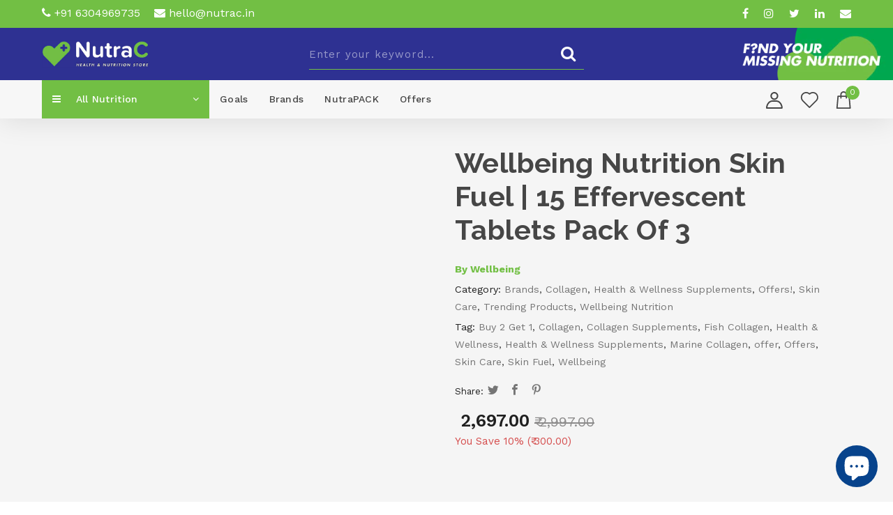

--- FILE ---
content_type: text/html; charset=utf-8
request_url: https://www.nutrac.in/products/wellbeing-nutrition-skin-fuel-15-effervescent-tablets-buy-2-get-1
body_size: 47060
content:


 <!DOCTYPE html>
<script src="https://apis.google.com/js/platform.js?onload=renderOptIn" async defer></script>

<script>
  window.renderOptIn = function() {
    window.gapi.load('surveyoptin', function() {
      window.gapi.surveyoptin.render(
        {
          // REQUIRED FIELDS
          "merchant_id": 140430669,
          "order_id": "ORDER_ID",
          "email": "CUSTOMER_EMAIL",
          "delivery_country": "COUNTRY_CODE",
          "estimated_delivery_date": "YYYY-MM-DD",

          // OPTIONAL FIELDS
          "products": [{"gtin":"GTIN1"}, {"gtin":"GTIN2"}]
        });
    });
  }
</script>

<html lang="en"> <head> <meta charset="utf-8"> <meta http-equiv="cleartype" content="on"> <meta name="robots" content="index,follow"> <!-- Mobile Specific Metas --> <meta name="HandheldFriendly" content="True"> <meta name="MobileOptimized" content="320"> <meta name="viewport" content="width=device-width,initial-scale=1"> <meta name="theme-color" content="#ffffff"> <title>
      Wellbeing Nutrition Skin Fuel | 15 Effervescent Tablets Pack Of 3 - NutraC - Health &amp; Nutrition Store</title> <link rel="preconnect dns-prefetch" href="https://fonts.shopifycdn.com" /> <link rel="preconnect dns-prefetch" href="https://cdn.shopify.com" /> <link rel="preconnect dns-prefetch" href="https://v.shopify.com" /> <link rel="preconnect dns-prefetch" href="https://cdn.shopifycloud.com" /> <link rel="preconnect dns-prefetch" href="https://productreviews.shopifycdn.com" />
    
	<link href="//www.nutrac.in/cdn/shop/t/17/assets/jquery.fancybox.css?v=65038241452438349541637735475" rel="stylesheet" type="text/css" media="all" /> <!-- Stylesheets for Turbo "6.0.1" --> <link href="//www.nutrac.in/cdn/shop/t/17/assets/styles.scss.css?v=181204778898780889351758256389" rel="stylesheet" type="text/css" media="all" /> <link href="//www.nutrac.in/cdn/shop/t/17/assets/bootstrap.min.css?v=32393493751006127081637735469" rel="stylesheet" type="text/css" media="all" /> <link href="//www.nutrac.in/cdn/shop/t/17/assets/header.css?v=41804599054344446161638191722" rel="stylesheet" type="text/css" media="all" /> <link href="//www.nutrac.in/cdn/shop/t/17/assets/animate.min.css?v=117445339244174673761637735466" rel="stylesheet" type="text/css" media="all" /> <link href="//www.nutrac.in/cdn/shop/t/17/assets/owl.carousel.min.css?v=70516089817612781961637735478" rel="stylesheet" type="text/css" media="all" /> <link rel="stylesheet" href="https://cdnjs.cloudflare.com/ajax/libs/font-awesome/4.7.0/css/font-awesome.min.css">
    
<!-- <link href="//www.nutrac.in/cdn/shop/t/17/assets/font-awesome.min.css?v=10293204198082962061637735471" rel="stylesheet" type="text/css" media="all" /> --> <link href="//www.nutrac.in/cdn/shop/t/17/assets/style.css?v=32830719261551994251694522195" rel="stylesheet" type="text/css" media="all" /> <link href="//www.nutrac.in/cdn/shop/t/17/assets/custom.css?v=9964880691570871911637735469" rel="stylesheet" type="text/css" media="all" /> <link href="//www.nutrac.in/cdn/shop/t/17/assets/nice-select.min.css?v=107771907910490708481637735477" rel="stylesheet" type="text/css" media="all" /> <link rel="preconnect" href="https://fonts.googleapis.com"> <link rel="preconnect" href="https://fonts.gstatic.com" crossorigin> <link href="https://fonts.googleapis.com/css2?family=Raleway:ital,wght@0,400;0,500;0,600;0,700;0,800;0,900;1,400;1,500;1,600;1,700;1,800;1,900&family=Work+Sans:ital,wght@0,300;0,400;0,500;0,600;0,700;0,800;0,900;1,300;1,400;1,500;1,600;1,700;1,800;1,900&display=swap" rel="stylesheet"> <script>
      window.lazySizesConfig = window.lazySizesConfig || {};

      lazySizesConfig.expand = 300;
      lazySizesConfig.loadHidden = false;

      /*! lazysizes - v4.1.4 */
      !function(a,b){var c=b(a,a.document);a.lazySizes=c,"object"==typeof module&&module.exports&&(module.exports=c)}(window,function(a,b){"use strict";if(b.getElementsByClassName){var c,d,e=b.documentElement,f=a.Date,g=a.HTMLPictureElement,h="addEventListener",i="getAttribute",j=a[h],k=a.setTimeout,l=a.requestAnimationFrame||k,m=a.requestIdleCallback,n=/^picture$/i,o=["load","error","lazyincluded","_lazyloaded"],p={},q=Array.prototype.forEach,r=function(a,b){return p[b]||(p[b]=new RegExp("(\\s|^)"+b+"(\\s|$)")),p[b].test(a[i]("class")||"")&&p[b]},s=function(a,b){r(a,b)||a.setAttribute("class",(a[i]("class")||"").trim()+" "+b)},t=function(a,b){var c;(c=r(a,b))&&a.setAttribute("class",(a[i]("class")||"").replace(c," "))},u=function(a,b,c){var d=c?h:"removeEventListener";c&&u(a,b),o.forEach(function(c){a[d](c,b)})},v=function(a,d,e,f,g){var h=b.createEvent("Event");return e||(e={}),e.instance=c,h.initEvent(d,!f,!g),h.detail=e,a.dispatchEvent(h),h},w=function(b,c){var e;!g&&(e=a.picturefill||d.pf)?(c&&c.src&&!b[i]("srcset")&&b.setAttribute("srcset",c.src),e({reevaluate:!0,elements:[b]})):c&&c.src&&(b.src=c.src)},x=function(a,b){return(getComputedStyle(a,null)||{})[b]},y=function(a,b,c){for(c=c||a.offsetWidth;c<d.minSize&&b&&!a._lazysizesWidth;)c=b.offsetWidth,b=b.parentNode;return c},z=function(){var a,c,d=[],e=[],f=d,g=function(){var b=f;for(f=d.length?e:d,a=!0,c=!1;b.length;)b.shift()();a=!1},h=function(d,e){a&&!e?d.apply(this,arguments):(f.push(d),c||(c=!0,(b.hidden?k:l)(g)))};return h._lsFlush=g,h}(),A=function(a,b){return b?function(){z(a)}:function(){var b=this,c=arguments;z(function(){a.apply(b,c)})}},B=function(a){var b,c=0,e=d.throttleDelay,g=d.ricTimeout,h=function(){b=!1,c=f.now(),a()},i=m&&g>49?function(){m(h,{timeout:g}),g!==d.ricTimeout&&(g=d.ricTimeout)}:A(function(){k(h)},!0);return function(a){var d;(a=a===!0)&&(g=33),b||(b=!0,d=e-(f.now()-c),0>d&&(d=0),a||9>d?i():k(i,d))}},C=function(a){var b,c,d=99,e=function(){b=null,a()},g=function(){var a=f.now()-c;d>a?k(g,d-a):(m||e)(e)};return function(){c=f.now(),b||(b=k(g,d))}};!function(){var b,c={lazyClass:"lazyload",loadedClass:"lazyloaded",loadingClass:"lazyloading",preloadClass:"lazypreload",errorClass:"lazyerror",autosizesClass:"lazyautosizes",srcAttr:"data-src",srcsetAttr:"data-srcset",sizesAttr:"data-sizes",minSize:40,customMedia:{},init:!0,expFactor:1.5,hFac:.8,loadMode:2,loadHidden:!0,ricTimeout:0,throttleDelay:125};d=a.lazySizesConfig||a.lazysizesConfig||{};for(b in c)b in d||(d[b]=c[b]);a.lazySizesConfig=d,k(function(){d.init&&F()})}();var D=function(){var g,l,m,o,p,y,D,F,G,H,I,J,K,L,M=/^img$/i,N=/^iframe$/i,O="onscroll"in a&&!/(gle|ing)bot/.test(navigator.userAgent),P=0,Q=0,R=0,S=-1,T=function(a){R--,a&&a.target&&u(a.target,T),(!a||0>R||!a.target)&&(R=0)},U=function(a,c){var d,f=a,g="hidden"==x(b.body,"visibility")||"hidden"!=x(a.parentNode,"visibility")&&"hidden"!=x(a,"visibility");for(F-=c,I+=c,G-=c,H+=c;g&&(f=f.offsetParent)&&f!=b.body&&f!=e;)g=(x(f,"opacity")||1)>0,g&&"visible"!=x(f,"overflow")&&(d=f.getBoundingClientRect(),g=H>d.left&&G<d.right&&I>d.top-1&&F<d.bottom+1);return g},V=function(){var a,f,h,j,k,m,n,p,q,r=c.elements;if((o=d.loadMode)&&8>R&&(a=r.length)){f=0,S++,null==K&&("expand"in d||(d.expand=e.clientHeight>500&&e.clientWidth>500?500:370),J=d.expand,K=J*d.expFactor),K>Q&&1>R&&S>2&&o>2&&!b.hidden?(Q=K,S=0):Q=o>1&&S>1&&6>R?J:P;for(;a>f;f++)if(r[f]&&!r[f]._lazyRace)if(O)if((p=r[f][i]("data-expand"))&&(m=1*p)||(m=Q),q!==m&&(y=innerWidth+m*L,D=innerHeight+m,n=-1*m,q=m),h=r[f].getBoundingClientRect(),(I=h.bottom)>=n&&(F=h.top)<=D&&(H=h.right)>=n*L&&(G=h.left)<=y&&(I||H||G||F)&&(d.loadHidden||"hidden"!=x(r[f],"visibility"))&&(l&&3>R&&!p&&(3>o||4>S)||U(r[f],m))){if(ba(r[f]),k=!0,R>9)break}else!k&&l&&!j&&4>R&&4>S&&o>2&&(g[0]||d.preloadAfterLoad)&&(g[0]||!p&&(I||H||G||F||"auto"!=r[f][i](d.sizesAttr)))&&(j=g[0]||r[f]);else ba(r[f]);j&&!k&&ba(j)}},W=B(V),X=function(a){s(a.target,d.loadedClass),t(a.target,d.loadingClass),u(a.target,Z),v(a.target,"lazyloaded")},Y=A(X),Z=function(a){Y({target:a.target})},$=function(a,b){try{a.contentWindow.location.replace(b)}catch(c){a.src=b}},_=function(a){var b,c=a[i](d.srcsetAttr);(b=d.customMedia[a[i]("data-media")||a[i]("media")])&&a.setAttribute("media",b),c&&a.setAttribute("srcset",c)},aa=A(function(a,b,c,e,f){var g,h,j,l,o,p;(o=v(a,"lazybeforeunveil",b)).defaultPrevented||(e&&(c?s(a,d.autosizesClass):a.setAttribute("sizes",e)),h=a[i](d.srcsetAttr),g=a[i](d.srcAttr),f&&(j=a.parentNode,l=j&&n.test(j.nodeName||"")),p=b.firesLoad||"src"in a&&(h||g||l),o={target:a},p&&(u(a,T,!0),clearTimeout(m),m=k(T,2500),s(a,d.loadingClass),u(a,Z,!0)),l&&q.call(j.getElementsByTagName("source"),_),h?a.setAttribute("srcset",h):g&&!l&&(N.test(a.nodeName)?$(a,g):a.src=g),f&&(h||l)&&w(a,{src:g})),a._lazyRace&&delete a._lazyRace,t(a,d.lazyClass),z(function(){(!p||a.complete&&a.naturalWidth>1)&&(p?T(o):R--,X(o))},!0)}),ba=function(a){var b,c=M.test(a.nodeName),e=c&&(a[i](d.sizesAttr)||a[i]("sizes")),f="auto"==e;(!f&&l||!c||!a[i]("src")&&!a.srcset||a.complete||r(a,d.errorClass)||!r(a,d.lazyClass))&&(b=v(a,"lazyunveilread").detail,f&&E.updateElem(a,!0,a.offsetWidth),a._lazyRace=!0,R++,aa(a,b,f,e,c))},ca=function(){if(!l){if(f.now()-p<999)return void k(ca,999);var a=C(function(){d.loadMode=3,W()});l=!0,d.loadMode=3,W(),j("scroll",function(){3==d.loadMode&&(d.loadMode=2),a()},!0)}};return{_:function(){p=f.now(),c.elements=b.getElementsByClassName(d.lazyClass),g=b.getElementsByClassName(d.lazyClass+" "+d.preloadClass),L=d.hFac,j("scroll",W,!0),j("resize",W,!0),a.MutationObserver?new MutationObserver(W).observe(e,{childList:!0,subtree:!0,attributes:!0}):(e[h]("DOMNodeInserted",W,!0),e[h]("DOMAttrModified",W,!0),setInterval(W,999)),j("hashchange",W,!0),["focus","mouseover","click","load","transitionend","animationend","webkitAnimationEnd"].forEach(function(a){b[h](a,W,!0)}),/d$|^c/.test(b.readyState)?ca():(j("load",ca),b[h]("DOMContentLoaded",W),k(ca,2e4)),c.elements.length?(V(),z._lsFlush()):W()},checkElems:W,unveil:ba}}(),E=function(){var a,c=A(function(a,b,c,d){var e,f,g;if(a._lazysizesWidth=d,d+="px",a.setAttribute("sizes",d),n.test(b.nodeName||""))for(e=b.getElementsByTagName("source"),f=0,g=e.length;g>f;f++)e[f].setAttribute("sizes",d);c.detail.dataAttr||w(a,c.detail)}),e=function(a,b,d){var e,f=a.parentNode;f&&(d=y(a,f,d),e=v(a,"lazybeforesizes",{width:d,dataAttr:!!b}),e.defaultPrevented||(d=e.detail.width,d&&d!==a._lazysizesWidth&&c(a,f,e,d)))},f=function(){var b,c=a.length;if(c)for(b=0;c>b;b++)e(a[b])},g=C(f);return{_:function(){a=b.getElementsByClassName(d.autosizesClass),j("resize",g)},checkElems:g,updateElem:e}}(),F=function(){F.i||(F.i=!0,E._(),D._())};return c={cfg:d,autoSizer:E,loader:D,init:F,uP:w,aC:s,rC:t,hC:r,fire:v,gW:y,rAF:z}}});

      /*! lazysizes - v4.1.4 */
      !function(a,b){var c=function(){b(a.lazySizes),a.removeEventListener("lazyunveilread",c,!0)};b=b.bind(null,a,a.document),"object"==typeof module&&module.exports?b(require("lazysizes")):a.lazySizes?c():a.addEventListener("lazyunveilread",c,!0)}(window,function(a,b,c){"use strict";function d(){this.ratioElems=b.getElementsByClassName("lazyaspectratio"),this._setupEvents(),this.processImages()}if(a.addEventListener){var e,f,g,h=Array.prototype.forEach,i=/^picture$/i,j="data-aspectratio",k="img["+j+"]",l=function(b){return a.matchMedia?(l=function(a){return!a||(matchMedia(a)||{}).matches})(b):a.Modernizr&&Modernizr.mq?!b||Modernizr.mq(b):!b},m=c.aC,n=c.rC,o=c.cfg;d.prototype={_setupEvents:function(){var a=this,c=function(b){b.naturalWidth<36?a.addAspectRatio(b,!0):a.removeAspectRatio(b,!0)},d=function(){a.processImages()};b.addEventListener("load",function(a){a.target.getAttribute&&a.target.getAttribute(j)&&c(a.target)},!0),addEventListener("resize",function(){var b,d=function(){h.call(a.ratioElems,c)};return function(){clearTimeout(b),b=setTimeout(d,99)}}()),b.addEventListener("DOMContentLoaded",d),addEventListener("load",d)},processImages:function(a){var c,d;a||(a=b),c="length"in a&&!a.nodeName?a:a.querySelectorAll(k);for(d=0;d<c.length;d++)c[d].naturalWidth>36?this.removeAspectRatio(c[d]):this.addAspectRatio(c[d])},getSelectedRatio:function(a){var b,c,d,e,f,g=a.parentNode;if(g&&i.test(g.nodeName||""))for(d=g.getElementsByTagName("source"),b=0,c=d.length;c>b;b++)if(e=d[b].getAttribute("data-media")||d[b].getAttribute("media"),o.customMedia[e]&&(e=o.customMedia[e]),l(e)){f=d[b].getAttribute(j);break}return f||a.getAttribute(j)||""},parseRatio:function(){var a=/^\s*([+\d\.]+)(\s*[\/x]\s*([+\d\.]+))?\s*$/,b={};return function(c){var d;return!b[c]&&(d=c.match(a))&&(d[3]?b[c]=d[1]/d[3]:b[c]=1*d[1]),b[c]}}(),addAspectRatio:function(b,c){var d,e=b.offsetWidth,f=b.offsetHeight;return c||m(b,"lazyaspectratio"),36>e&&0>=f?void((e||f&&a.console)&&console.log("Define width or height of image, so we can calculate the other dimension")):(d=this.getSelectedRatio(b),d=this.parseRatio(d),void(d&&(e?b.style.height=e/d+"px":b.style.width=f*d+"px")))},removeAspectRatio:function(a){n(a,"lazyaspectratio"),a.style.height="",a.style.width="",a.removeAttribute(j)}},f=function(){g=a.jQuery||a.Zepto||a.shoestring||a.$,g&&g.fn&&!g.fn.imageRatio&&g.fn.filter&&g.fn.add&&g.fn.find?g.fn.imageRatio=function(){return e.processImages(this.find(k).add(this.filter(k))),this}:g=!1},f(),setTimeout(f),e=new d,a.imageRatio=e,"object"==typeof module&&module.exports?module.exports=e:"function"==typeof define&&define.amd&&define(e)}});

        /*! lazysizes - v4.1.5 */
        !function(a,b){var c=function(){b(a.lazySizes),a.removeEventListener("lazyunveilread",c,!0)};b=b.bind(null,a,a.document),"object"==typeof module&&module.exports?b(require("lazysizes")):a.lazySizes?c():a.addEventListener("lazyunveilread",c,!0)}(window,function(a,b,c){"use strict";if(a.addEventListener){var d=/\s+/g,e=/\s*\|\s+|\s+\|\s*/g,f=/^(.+?)(?:\s+\[\s*(.+?)\s*\])(?:\s+\[\s*(.+?)\s*\])?$/,g=/^\s*\(*\s*type\s*:\s*(.+?)\s*\)*\s*$/,h=/\(|\)|'/,i={contain:1,cover:1},j=function(a){var b=c.gW(a,a.parentNode);return(!a._lazysizesWidth||b>a._lazysizesWidth)&&(a._lazysizesWidth=b),a._lazysizesWidth},k=function(a){var b;return b=(getComputedStyle(a)||{getPropertyValue:function(){}}).getPropertyValue("background-size"),!i[b]&&i[a.style.backgroundSize]&&(b=a.style.backgroundSize),b},l=function(a,b){if(b){var c=b.match(g);c&&c[1]?a.setAttribute("type",c[1]):a.setAttribute("media",lazySizesConfig.customMedia[b]||b)}},m=function(a,c,g){var h=b.createElement("picture"),i=c.getAttribute(lazySizesConfig.sizesAttr),j=c.getAttribute("data-ratio"),k=c.getAttribute("data-optimumx");c._lazybgset&&c._lazybgset.parentNode==c&&c.removeChild(c._lazybgset),Object.defineProperty(g,"_lazybgset",{value:c,writable:!0}),Object.defineProperty(c,"_lazybgset",{value:h,writable:!0}),a=a.replace(d," ").split(e),h.style.display="none",g.className=lazySizesConfig.lazyClass,1!=a.length||i||(i="auto"),a.forEach(function(a){var c,d=b.createElement("source");i&&"auto"!=i&&d.setAttribute("sizes",i),(c=a.match(f))?(d.setAttribute(lazySizesConfig.srcsetAttr,c[1]),l(d,c[2]),l(d,c[3])):d.setAttribute(lazySizesConfig.srcsetAttr,a),h.appendChild(d)}),i&&(g.setAttribute(lazySizesConfig.sizesAttr,i),c.removeAttribute(lazySizesConfig.sizesAttr),c.removeAttribute("sizes")),k&&g.setAttribute("data-optimumx",k),j&&g.setAttribute("data-ratio",j),h.appendChild(g),c.appendChild(h)},n=function(a){if(a.target._lazybgset){var b=a.target,d=b._lazybgset,e=b.currentSrc||b.src;if(e){var f=c.fire(d,"bgsetproxy",{src:e,useSrc:h.test(e)?JSON.stringify(e):e});f.defaultPrevented||(d.style.backgroundImage="url("+f.detail.useSrc+")")}b._lazybgsetLoading&&(c.fire(d,"_lazyloaded",{},!1,!0),delete b._lazybgsetLoading)}};addEventListener("lazybeforeunveil",function(a){var d,e,f;!a.defaultPrevented&&(d=a.target.getAttribute("data-bgset"))&&(f=a.target,e=b.createElement("img"),e.alt="",e._lazybgsetLoading=!0,a.detail.firesLoad=!0,m(d,f,e),setTimeout(function(){c.loader.unveil(e),c.rAF(function(){c.fire(e,"_lazyloaded",{},!0,!0),e.complete&&n({target:e})})}))}),b.addEventListener("load",n,!0),a.addEventListener("lazybeforesizes",function(a){if(a.detail.instance==c&&a.target._lazybgset&&a.detail.dataAttr){var b=a.target._lazybgset,d=k(b);i[d]&&(a.target._lazysizesParentFit=d,c.rAF(function(){a.target.setAttribute("data-parent-fit",d),a.target._lazysizesParentFit&&delete a.target._lazysizesParentFit}))}},!0),b.documentElement.addEventListener("lazybeforesizes",function(a){!a.defaultPrevented&&a.target._lazybgset&&a.detail.instance==c&&(a.detail.width=j(a.target._lazybgset))})}});</script> <script>
      
Shopify = window.Shopify || {};Shopify.theme_settings = {};Shopify.currency_settings = {};Shopify.theme_settings.display_tos_checkbox = false;Shopify.theme_settings.go_to_checkout = true;Shopify.theme_settings.cart_action = "redirect_cart";Shopify.theme_settings.collection_swatches = false;Shopify.theme_settings.collection_secondary_image = false;Shopify.theme_settings.show_multiple_currencies = false;Shopify.theme_settings.currency_format = 'money_format';Shopify.currency_settings.shopifyMultiCurrencyIsEnabled = false;Shopify.currency_settings.shop_currency = "INR";Shopify.currency_settings.default_currency = "USD";Shopify.currency_settings.money_with_currency_format = "₹ {{amount}}";Shopify.currency_settings.money_format = "₹ {{amount}}";Shopify.theme_settings.display_inventory_left = false;Shopify.theme_settings.inventory_threshold = 10;Shopify.theme_settings.limit_quantity = false;Shopify.theme_settings.menu_position = null;Shopify.theme_settings.newsletter_popup = false;Shopify.theme_settings.newsletter_popup_days = "30";Shopify.theme_settings.newsletter_popup_mobile = true;Shopify.theme_settings.newsletter_popup_seconds = 0;Shopify.theme_settings.pagination_type = "basic_pagination";Shopify.theme_settings.search_pagination_type = "basic_pagination";Shopify.theme_settings.enable_shopify_review_comments = true;Shopify.theme_settings.enable_shopify_collection_badges = false;Shopify.theme_settings.quick_shop_thumbnail_position = null;Shopify.theme_settings.product_form_style = "swatches";Shopify.theme_settings.sale_banner_enabled = false;Shopify.theme_settings.display_savings = false;Shopify.theme_settings.display_sold_out_price = false;Shopify.theme_settings.sold_out_text = "Sold out";Shopify.theme_settings.free_text = "Free";Shopify.theme_settings.video_looping = false;Shopify.theme_settings.search_option = "everything";Shopify.theme_settings.search_items_to_display = 5;Shopify.theme_settings.enable_autocomplete = true;Shopify.theme_settings.page_dots_enabled = false;Shopify.theme_settings.slideshow_arrow_size = "light";Shopify.theme_settings.quick_shop_enabled = true;Shopify.translation =Shopify.translation || {};Shopify.translation.agree_to_terms_warning = "You must agree with the terms and conditions to checkout.";Shopify.translation.one_item_left = "item left";Shopify.translation.items_left_text = "items left";Shopify.translation.cart_savings_text = "Total Savings";Shopify.translation.cart_discount_text = "Discount";Shopify.translation.cart_subtotal_text = "Subtotal";Shopify.translation.cart_remove_text = "Remove";Shopify.translation.newsletter_success_text = "Thank you for joining our mailing list!";Shopify.translation.notify_email = "Enter your email address...";Shopify.translation.notify_email_value = "Translation missing: en.contact.fields.email";Shopify.translation.notify_email_send = "Send";Shopify.translation.notify_message_first = "Please notify me when ";Shopify.translation.notify_message_last = " becomes available - ";Shopify.translation.notify_success_text = "Thanks! We will notify you when this product becomes available!";Shopify.translation.add_to_cart = "Add to Cart";Shopify.translation.coming_soon_text = "Coming Soon";Shopify.translation.sold_out_text = "Sold Out";Shopify.translation.sale_text = "Sale";Shopify.translation.savings_text = "You Save";Shopify.translation.free_price_text = "Translation missing: en.settings.free_price_text";Shopify.translation.from_text = "from";Shopify.translation.new_text = "New";Shopify.translation.pre_order_text = "Pre-Order";Shopify.translation.unavailable_text = "Unavailable";Shopify.translation.all_results = "View all results";</script> <meta name="description" content="About this item India&#39;s first US dermatologist formulated skin nourisher with bioactive Japanese collagen, lglutathione, hyaluronic acid, vitamins and 8 antioxidants. Standard collagen peptide powders aren&#39;t enough to turn back the clock on accelerated skin aging. Wellbeing nutrition skin fuel is the only collagen pept" /> <link rel="shortcut icon" type="image/x-icon" href="//www.nutrac.in/cdn/shop/files/Vector_180x180.png?v=1634191212"> <link rel="apple-touch-icon" href="//www.nutrac.in/cdn/shop/files/Vector_180x180.png?v=1634191212"/> <link rel="apple-touch-icon" sizes="57x57" href="//www.nutrac.in/cdn/shop/files/Vector_57x57.png?v=1634191212"/> <link rel="apple-touch-icon" sizes="60x60" href="//www.nutrac.in/cdn/shop/files/Vector_60x60.png?v=1634191212"/> <link rel="apple-touch-icon" sizes="72x72" href="//www.nutrac.in/cdn/shop/files/Vector_72x72.png?v=1634191212"/> <link rel="apple-touch-icon" sizes="76x76" href="//www.nutrac.in/cdn/shop/files/Vector_76x76.png?v=1634191212"/> <link rel="apple-touch-icon" sizes="114x114" href="//www.nutrac.in/cdn/shop/files/Vector_114x114.png?v=1634191212"/> <link rel="apple-touch-icon" sizes="180x180" href="//www.nutrac.in/cdn/shop/files/Vector_180x180.png?v=1634191212"/> <link rel="apple-touch-icon" sizes="228x228" href="//www.nutrac.in/cdn/shop/files/Vector_228x228.png?v=1634191212"/> <link rel="canonical" href="https://www.nutrac.in/products/wellbeing-nutrition-skin-fuel-15-effervescent-tablets-buy-2-get-1" /> <script>window.performance && window.performance.mark && window.performance.mark('shopify.content_for_header.start');</script><meta name="facebook-domain-verification" content="86q7moxximhxxgm59fwgdc3xzwgtqh">
<meta name="google-site-verification" content="W5PnNToP0-LVLH7bT4JpZFy5xVPPt_jvR8O4gMHvrk0">
<meta id="shopify-digital-wallet" name="shopify-digital-wallet" content="/25438388308/digital_wallets/dialog">
<link rel="alternate" type="application/json+oembed" href="https://www.nutrac.in/products/wellbeing-nutrition-skin-fuel-15-effervescent-tablets-buy-2-get-1.oembed">
<script async="async" src="/checkouts/internal/preloads.js?locale=en-IN"></script>
<script id="shopify-features" type="application/json">{"accessToken":"8b5430ffa4a96ef01830b60cbc852bf0","betas":["rich-media-storefront-analytics"],"domain":"www.nutrac.in","predictiveSearch":true,"shopId":25438388308,"locale":"en"}</script>
<script>var Shopify = Shopify || {};
Shopify.shop = "nutrac.myshopify.com";
Shopify.locale = "en";
Shopify.currency = {"active":"INR","rate":"1.0"};
Shopify.country = "IN";
Shopify.theme = {"name":"Crea8ive | NutraC New","id":127680184490,"schema_name":null,"schema_version":null,"theme_store_id":null,"role":"main"};
Shopify.theme.handle = "null";
Shopify.theme.style = {"id":null,"handle":null};
Shopify.cdnHost = "www.nutrac.in/cdn";
Shopify.routes = Shopify.routes || {};
Shopify.routes.root = "/";</script>
<script type="module">!function(o){(o.Shopify=o.Shopify||{}).modules=!0}(window);</script>
<script>!function(o){function n(){var o=[];function n(){o.push(Array.prototype.slice.apply(arguments))}return n.q=o,n}var t=o.Shopify=o.Shopify||{};t.loadFeatures=n(),t.autoloadFeatures=n()}(window);</script>
<script id="shop-js-analytics" type="application/json">{"pageType":"product"}</script>
<script defer="defer" async type="module" src="//www.nutrac.in/cdn/shopifycloud/shop-js/modules/v2/client.init-shop-cart-sync_COMZFrEa.en.esm.js"></script>
<script defer="defer" async type="module" src="//www.nutrac.in/cdn/shopifycloud/shop-js/modules/v2/chunk.common_CdXrxk3f.esm.js"></script>
<script type="module">
  await import("//www.nutrac.in/cdn/shopifycloud/shop-js/modules/v2/client.init-shop-cart-sync_COMZFrEa.en.esm.js");
await import("//www.nutrac.in/cdn/shopifycloud/shop-js/modules/v2/chunk.common_CdXrxk3f.esm.js");

  window.Shopify.SignInWithShop?.initShopCartSync?.({"fedCMEnabled":true,"windoidEnabled":true});

</script>
<script>(function() {
  var isLoaded = false;
  function asyncLoad() {
    if (isLoaded) return;
    isLoaded = true;
    var urls = ["https:\/\/api.omegatheme.com\/facebook-chat\/facebook-message.js?shop=nutrac.myshopify.com","https:\/\/cdn.jsdelivr.net\/gh\/apphq\/slidecart-dist@master\/slidecarthq-forward.js?4\u0026shop=nutrac.myshopify.com","https:\/\/static.rechargecdn.com\/static\/js\/recharge.js?shop=nutrac.myshopify.com","https:\/\/instafeed.nfcube.com\/cdn\/9d50d2c9cb0c6663a37cdf66b9a7beee.js?shop=nutrac.myshopify.com","https:\/\/static.klaviyo.com\/onsite\/js\/klaviyo.js?company_id=VCp2Bj\u0026shop=nutrac.myshopify.com","https:\/\/static.klaviyo.com\/onsite\/js\/klaviyo.js?company_id=VCp2Bj\u0026shop=nutrac.myshopify.com","https:\/\/sr-cdn.shiprocket.in\/sr-promise\/static\/uc.js?channel_id=4\u0026sr_company_id=398539\u0026shop=nutrac.myshopify.com"];
    for (var i = 0; i <urls.length; i++) {
      var s = document.createElement('script');
      s.type = 'text/javascript';
      s.async = true;
      s.src = urls[i];
      var x = document.getElementsByTagName('script')[0];
      x.parentNode.insertBefore(s, x);
    }
  };
  if(window.attachEvent) {
    window.attachEvent('onload', asyncLoad);
  } else {
    window.addEventListener('load', asyncLoad, false);
  }
})();</script>
<script id="__st">var __st={"a":25438388308,"offset":19800,"reqid":"a874d6b6-ebc2-4025-be1f-dac744b34283-1763517598","pageurl":"www.nutrac.in\/products\/wellbeing-nutrition-skin-fuel-15-effervescent-tablets-buy-2-get-1","u":"b04995810890","p":"product","rtyp":"product","rid":7535843082410};</script>
<script>window.ShopifyPaypalV4VisibilityTracking = true;</script>
<script id="captcha-bootstrap">!function(){'use strict';const t='contact',e='account',n='new_comment',o=[[t,t],['blogs',n],['comments',n],[t,'customer']],c=[[e,'customer_login'],[e,'guest_login'],[e,'recover_customer_password'],[e,'create_customer']],r=t=>t.map((([t,e])=>`form[action*='/${t}']:not([data-nocaptcha='true']) input[name='form_type'][value='${e}']`)).join(','),a=t=>()=>t?[...document.querySelectorAll(t)].map((t=>t.form)):[];function s(){const t=[...o],e=r(t);return a(e)}const i='password',u='form_key',d=['recaptcha-v3-token','g-recaptcha-response','h-captcha-response',i],f=()=>{try{return window.sessionStorage}catch{return}},m='__shopify_v',_=t=>t.elements[u];function p(t,e,n=!1){try{const o=window.sessionStorage,c=JSON.parse(o.getItem(e)),{data:r}=function(t){const{data:e,action:n}=t;return t[m]||n?{data:e,action:n}:{data:t,action:n}}(c);for(const[e,n]of Object.entries(r))t.elements[e]&&(t.elements[e].value=n);n&&o.removeItem(e)}catch(o){console.error('form repopulation failed',{error:o})}}const l='form_type',E='cptcha';function T(t){t.dataset[E]=!0}const w=window,h=w.document,L='Shopify',v='ce_forms',y='captcha';let A=!1;((t,e)=>{const n=(g='f06e6c50-85a8-45c8-87d0-21a2b65856fe',I='https://cdn.shopify.com/shopifycloud/storefront-forms-hcaptcha/ce_storefront_forms_captcha_hcaptcha.v1.5.2.iife.js',D={infoText:'Protected by hCaptcha',privacyText:'Privacy',termsText:'Terms'},(t,e,n)=>{const o=w[L][v],c=o.bindForm;if(c)return c(t,g,e,D).then(n);var r;o.q.push([[t,g,e,D],n]),r=I,A||(h.body.append(Object.assign(h.createElement('script'),{id:'captcha-provider',async:!0,src:r})),A=!0)});var g,I,D;w[L]=w[L]||{},w[L][v]=w[L][v]||{},w[L][v].q=[],w[L][y]=w[L][y]||{},w[L][y].protect=function(t,e){n(t,void 0,e),T(t)},Object.freeze(w[L][y]),function(t,e,n,w,h,L){const[v,y,A,g]=function(t,e,n){const i=e?o:[],u=t?c:[],d=[...i,...u],f=r(d),m=r(i),_=r(d.filter((([t,e])=>n.includes(e))));return[a(f),a(m),a(_),s()]}(w,h,L),I=t=>{const e=t.target;return e instanceof HTMLFormElement?e:e&&e.form},D=t=>v().includes(t);t.addEventListener('submit',(t=>{const e=I(t);if(!e)return;const n=D(e)&&!e.dataset.hcaptchaBound&&!e.dataset.recaptchaBound,o=_(e),c=g().includes(e)&&(!o||!o.value);(n||c)&&t.preventDefault(),c&&!n&&(function(t){try{if(!f())return;!function(t){const e=f();if(!e)return;const n=_(t);if(!n)return;const o=n.value;o&&e.removeItem(o)}(t);const e=Array.from(Array(32),(()=>Math.random().toString(36)[2])).join('');!function(t,e){_(t)||t.append(Object.assign(document.createElement('input'),{type:'hidden',name:u})),t.elements[u].value=e}(t,e),function(t,e){const n=f();if(!n)return;const o=[...t.querySelectorAll(`input[type='${i}']`)].map((({name:t})=>t)),c=[...d,...o],r={};for(const[a,s]of new FormData(t).entries())c.includes(a)||(r[a]=s);n.setItem(e,JSON.stringify({[m]:1,action:t.action,data:r}))}(t,e)}catch(e){console.error('failed to persist form',e)}}(e),e.submit())}));const S=(t,e)=>{t&&!t.dataset[E]&&(n(t,e.some((e=>e===t))),T(t))};for(const o of['focusin','change'])t.addEventListener(o,(t=>{const e=I(t);D(e)&&S(e,y())}));const B=e.get('form_key'),M=e.get(l),P=B&&M;t.addEventListener('DOMContentLoaded',(()=>{const t=y();if(P)for(const e of t)e.elements[l].value===M&&p(e,B);[...new Set([...A(),...v().filter((t=>'true'===t.dataset.shopifyCaptcha))])].forEach((e=>S(e,t)))}))}(h,new URLSearchParams(w.location.search),n,t,e,['guest_login'])})(!1,!0)}();</script>
<script integrity="sha256-52AcMU7V7pcBOXWImdc/TAGTFKeNjmkeM1Pvks/DTgc=" data-source-attribution="shopify.loadfeatures" defer="defer" src="//www.nutrac.in/cdn/shopifycloud/storefront/assets/storefront/load_feature-81c60534.js" crossorigin="anonymous"></script>
<script data-source-attribution="shopify.dynamic_checkout.dynamic.init">var Shopify=Shopify||{};Shopify.PaymentButton=Shopify.PaymentButton||{isStorefrontPortableWallets:!0,init:function(){window.Shopify.PaymentButton.init=function(){};var t=document.createElement("script");t.src="https://www.nutrac.in/cdn/shopifycloud/portable-wallets/latest/portable-wallets.en.js",t.type="module",document.head.appendChild(t)}};
</script>
<script data-source-attribution="shopify.dynamic_checkout.buyer_consent">
  function portableWalletsHideBuyerConsent(e){var t=document.getElementById("shopify-buyer-consent"),n=document.getElementById("shopify-subscription-policy-button");t&&n&&(t.classList.add("hidden"),t.setAttribute("aria-hidden","true"),n.removeEventListener("click",e))}function portableWalletsShowBuyerConsent(e){var t=document.getElementById("shopify-buyer-consent"),n=document.getElementById("shopify-subscription-policy-button");t&&n&&(t.classList.remove("hidden"),t.removeAttribute("aria-hidden"),n.addEventListener("click",e))}window.Shopify?.PaymentButton&&(window.Shopify.PaymentButton.hideBuyerConsent=portableWalletsHideBuyerConsent,window.Shopify.PaymentButton.showBuyerConsent=portableWalletsShowBuyerConsent);
</script>
<script data-source-attribution="shopify.dynamic_checkout.cart.bootstrap">document.addEventListener("DOMContentLoaded",(function(){function t(){return document.querySelector("shopify-accelerated-checkout-cart, shopify-accelerated-checkout")}if(t())Shopify.PaymentButton.init();else{new MutationObserver((function(e,n){t()&&(Shopify.PaymentButton.init(),n.disconnect())})).observe(document.body,{childList:!0,subtree:!0})}}));
</script>
<script id="sections-script" data-sections="related-product" defer="defer" src="//www.nutrac.in/cdn/shop/t/17/compiled_assets/scripts.js?9728"></script>
<script>window.performance && window.performance.mark && window.performance.mark('shopify.content_for_header.end');</script>

    

<meta name="author" content="NutraC - Health &amp; Nutrition Store ">
<meta property="og:url" content="https://www.nutrac.in/products/wellbeing-nutrition-skin-fuel-15-effervescent-tablets-buy-2-get-1">
<meta property="og:site_name" content="NutraC - Health &amp; Nutrition Store "> <meta property="og:type" content="product"> <meta property="og:title" content="Wellbeing Nutrition Skin Fuel | 15 Effervescent Tablets Pack Of 3"> <meta property="og:image" content="https://www.nutrac.in/cdn/shop/products/81FGQAHd1QL._SL1500_600x.jpg?v=1663428810"> <meta property="og:image:secure_url" content="https://www.nutrac.in/cdn/shop/products/81FGQAHd1QL._SL1500_600x.jpg?v=1663428810"> <meta property="og:image:width" content="1093"> <meta property="og:image:height" content="1487"> <meta property="og:image" content="https://www.nutrac.in/cdn/shop/products/Skin-Fuel-30-Days_540x_eaec1fb8-112a-4bf2-898a-d032563ec18b_600x.jpg?v=1663428810"> <meta property="og:image:secure_url" content="https://www.nutrac.in/cdn/shop/products/Skin-Fuel-30-Days_540x_eaec1fb8-112a-4bf2-898a-d032563ec18b_600x.jpg?v=1663428810"> <meta property="og:image:width" content="540"> <meta property="og:image:height" content="540"> <meta property="og:image" content="https://www.nutrac.in/cdn/shop/products/Skin-Fuel-90-ays_540x_fd095699-0718-4696-8113-e6a38c2ac939_600x.jpg?v=1663428810"> <meta property="og:image:secure_url" content="https://www.nutrac.in/cdn/shop/products/Skin-Fuel-90-ays_540x_fd095699-0718-4696-8113-e6a38c2ac939_600x.jpg?v=1663428810"> <meta property="og:image:width" content="540"> <meta property="og:image:height" content="540"> <meta property="product:price:amount" content="2,697.00"> <meta property="product:price:currency" content="INR"> <meta property="og:description" content="About this item India&#39;s first US dermatologist formulated skin nourisher with bioactive Japanese collagen, lglutathione, hyaluronic acid, vitamins and 8 antioxidants. Standard collagen peptide powders aren&#39;t enough to turn back the clock on accelerated skin aging. Wellbeing nutrition skin fuel is the only collagen pept">




<meta name="twitter:card" content="summary"> <meta name="twitter:title" content="Wellbeing Nutrition Skin Fuel | 15 Effervescent Tablets Pack Of 3"> <meta name="twitter:description" content="About this item India&#39;s first US dermatologist formulated skin nourisher with bioactive Japanese collagen, lglutathione, hyaluronic acid, vitamins and 8 antioxidants. Standard collagen peptide powders aren&#39;t enough to turn back the clock on accelerated skin aging. Wellbeing nutrition skin fuel is the only collagen peptide that provides all four in one great-tasting blueberry mint skin elixir that provides building blocks for radient, nourished and glowing skin from within. Clinically Proven Results Improved Luminosity: Dermatologist conducted clinically studied skin fuel measuring changes in wrinkles, pore size, age spots and skin texture, researchers saw results in weeks, not months, using this unique 4-in 1 formulae that increased skin luminosity by 36%, reduces skin imperfections, and restores skin radiance by protecting both elastin and collagen fibers for brighter, clearer and even skin tone Nourish &amp;amp; Firm Blend: Premium Japanese hydrolyzed (type 1 &amp;amp;"> <meta name="twitter:image" content="https://www.nutrac.in/cdn/shop/products/81FGQAHd1QL._SL1500_240x.jpg?v=1663428810"> <meta name="twitter:image:width" content="240"> <meta name="twitter:image:height" content="240"> <meta name="twitter:image:alt" content="Wellbeing Nutrition Skin Fuel | 15 Effervescent Tablets Pack Of 3"> <!-- Global site tag (gtag.js) - Google Ads: 775590111 --> <script async src="https://www.googletagmanager.com/gtag/js?id=AW-775590111"></script> <script> window.dataLayer = window.dataLayer || []; function gtag(){dataLayer.push(arguments);} gtag('js', new Date()); gtag('config', 'AW-775590111');</script>
  	<!-- Event snippet for Purchase1 conversion page --> <script> gtag('event', 'conversion', { 'send_to': 'AW-775590111/0_OCCOaagqsDEN-h6vEC', 'transaction_id': '' });</script><script src="https://cdn.shopify.com/extensions/7bc9bb47-adfa-4267-963e-cadee5096caf/inbox-1252/assets/inbox-chat-loader.js" type="text/javascript" defer="defer"></script>
<link href="https://monorail-edge.shopifysvc.com" rel="dns-prefetch">
<script>(function(){if ("sendBeacon" in navigator && "performance" in window) {try {var session_token_from_headers = performance.getEntriesByType('navigation')[0].serverTiming.find(x => x.name == '_s').description;} catch {var session_token_from_headers = undefined;}var session_cookie_matches = document.cookie.match(/_shopify_s=([^;]*)/);var session_token_from_cookie = session_cookie_matches && session_cookie_matches.length === 2 ? session_cookie_matches[1] : "";var session_token = session_token_from_headers || session_token_from_cookie || "";function handle_abandonment_event(e) {var entries = performance.getEntries().filter(function(entry) {return /monorail-edge.shopifysvc.com/.test(entry.name);});if (!window.abandonment_tracked && entries.length === 0) {window.abandonment_tracked = true;var currentMs = Date.now();var navigation_start = performance.timing.navigationStart;var payload = {shop_id: 25438388308,url: window.location.href,navigation_start,duration: currentMs - navigation_start,session_token,page_type: "product"};window.navigator.sendBeacon("https://monorail-edge.shopifysvc.com/v1/produce", JSON.stringify({schema_id: "online_store_buyer_site_abandonment/1.1",payload: payload,metadata: {event_created_at_ms: currentMs,event_sent_at_ms: currentMs}}));}}window.addEventListener('pagehide', handle_abandonment_event);}}());</script>
<script id="web-pixels-manager-setup">(function e(e,d,r,n,o){if(void 0===o&&(o={}),!Boolean(null===(a=null===(i=window.Shopify)||void 0===i?void 0:i.analytics)||void 0===a?void 0:a.replayQueue)){var i,a;window.Shopify=window.Shopify||{};var t=window.Shopify;t.analytics=t.analytics||{};var s=t.analytics;s.replayQueue=[],s.publish=function(e,d,r){return s.replayQueue.push([e,d,r]),!0};try{self.performance.mark("wpm:start")}catch(e){}var l=function(){var e={modern:/Edge?\/(1{2}[4-9]|1[2-9]\d|[2-9]\d{2}|\d{4,})\.\d+(\.\d+|)|Firefox\/(1{2}[4-9]|1[2-9]\d|[2-9]\d{2}|\d{4,})\.\d+(\.\d+|)|Chrom(ium|e)\/(9{2}|\d{3,})\.\d+(\.\d+|)|(Maci|X1{2}).+ Version\/(15\.\d+|(1[6-9]|[2-9]\d|\d{3,})\.\d+)([,.]\d+|)( \(\w+\)|)( Mobile\/\w+|) Safari\/|Chrome.+OPR\/(9{2}|\d{3,})\.\d+\.\d+|(CPU[ +]OS|iPhone[ +]OS|CPU[ +]iPhone|CPU IPhone OS|CPU iPad OS)[ +]+(15[._]\d+|(1[6-9]|[2-9]\d|\d{3,})[._]\d+)([._]\d+|)|Android:?[ /-](13[3-9]|1[4-9]\d|[2-9]\d{2}|\d{4,})(\.\d+|)(\.\d+|)|Android.+Firefox\/(13[5-9]|1[4-9]\d|[2-9]\d{2}|\d{4,})\.\d+(\.\d+|)|Android.+Chrom(ium|e)\/(13[3-9]|1[4-9]\d|[2-9]\d{2}|\d{4,})\.\d+(\.\d+|)|SamsungBrowser\/([2-9]\d|\d{3,})\.\d+/,legacy:/Edge?\/(1[6-9]|[2-9]\d|\d{3,})\.\d+(\.\d+|)|Firefox\/(5[4-9]|[6-9]\d|\d{3,})\.\d+(\.\d+|)|Chrom(ium|e)\/(5[1-9]|[6-9]\d|\d{3,})\.\d+(\.\d+|)([\d.]+$|.*Safari\/(?![\d.]+ Edge\/[\d.]+$))|(Maci|X1{2}).+ Version\/(10\.\d+|(1[1-9]|[2-9]\d|\d{3,})\.\d+)([,.]\d+|)( \(\w+\)|)( Mobile\/\w+|) Safari\/|Chrome.+OPR\/(3[89]|[4-9]\d|\d{3,})\.\d+\.\d+|(CPU[ +]OS|iPhone[ +]OS|CPU[ +]iPhone|CPU IPhone OS|CPU iPad OS)[ +]+(10[._]\d+|(1[1-9]|[2-9]\d|\d{3,})[._]\d+)([._]\d+|)|Android:?[ /-](13[3-9]|1[4-9]\d|[2-9]\d{2}|\d{4,})(\.\d+|)(\.\d+|)|Mobile Safari.+OPR\/([89]\d|\d{3,})\.\d+\.\d+|Android.+Firefox\/(13[5-9]|1[4-9]\d|[2-9]\d{2}|\d{4,})\.\d+(\.\d+|)|Android.+Chrom(ium|e)\/(13[3-9]|1[4-9]\d|[2-9]\d{2}|\d{4,})\.\d+(\.\d+|)|Android.+(UC? ?Browser|UCWEB|U3)[ /]?(15\.([5-9]|\d{2,})|(1[6-9]|[2-9]\d|\d{3,})\.\d+)\.\d+|SamsungBrowser\/(5\.\d+|([6-9]|\d{2,})\.\d+)|Android.+MQ{2}Browser\/(14(\.(9|\d{2,})|)|(1[5-9]|[2-9]\d|\d{3,})(\.\d+|))(\.\d+|)|K[Aa][Ii]OS\/(3\.\d+|([4-9]|\d{2,})\.\d+)(\.\d+|)/},d=e.modern,r=e.legacy,n=navigator.userAgent;return n.match(d)?"modern":n.match(r)?"legacy":"unknown"}(),u="modern"===l?"modern":"legacy",c=(null!=n?n:{modern:"",legacy:""})[u],f=function(e){return[e.baseUrl,"/wpm","/b",e.hashVersion,"modern"===e.buildTarget?"m":"l",".js"].join("")}({baseUrl:d,hashVersion:r,buildTarget:u}),m=function(e){var d=e.version,r=e.bundleTarget,n=e.surface,o=e.pageUrl,i=e.monorailEndpoint;return{emit:function(e){var a=e.status,t=e.errorMsg,s=(new Date).getTime(),l=JSON.stringify({metadata:{event_sent_at_ms:s},events:[{schema_id:"web_pixels_manager_load/3.1",payload:{version:d,bundle_target:r,page_url:o,status:a,surface:n,error_msg:t},metadata:{event_created_at_ms:s}}]});if(!i)return console&&console.warn&&console.warn("[Web Pixels Manager] No Monorail endpoint provided, skipping logging."),!1;try{return self.navigator.sendBeacon.bind(self.navigator)(i,l)}catch(e){}var u=new XMLHttpRequest;try{return u.open("POST",i,!0),u.setRequestHeader("Content-Type","text/plain"),u.send(l),!0}catch(e){return console&&console.warn&&console.warn("[Web Pixels Manager] Got an unhandled error while logging to Monorail."),!1}}}}({version:r,bundleTarget:l,surface:e.surface,pageUrl:self.location.href,monorailEndpoint:e.monorailEndpoint});try{o.browserTarget=l,function(e){var d=e.src,r=e.async,n=void 0===r||r,o=e.onload,i=e.onerror,a=e.sri,t=e.scriptDataAttributes,s=void 0===t?{}:t,l=document.createElement("script"),u=document.querySelector("head"),c=document.querySelector("body");if(l.async=n,l.src=d,a&&(l.integrity=a,l.crossOrigin="anonymous"),s)for(var f in s)if(Object.prototype.hasOwnProperty.call(s,f))try{l.dataset[f]=s[f]}catch(e){}if(o&&l.addEventListener("load",o),i&&l.addEventListener("error",i),u)u.appendChild(l);else{if(!c)throw new Error("Did not find a head or body element to append the script");c.appendChild(l)}}({src:f,async:!0,onload:function(){if(!function(){var e,d;return Boolean(null===(d=null===(e=window.Shopify)||void 0===e?void 0:e.analytics)||void 0===d?void 0:d.initialized)}()){var d=window.webPixelsManager.init(e)||void 0;if(d){var r=window.Shopify.analytics;r.replayQueue.forEach((function(e){var r=e[0],n=e[1],o=e[2];d.publishCustomEvent(r,n,o)})),r.replayQueue=[],r.publish=d.publishCustomEvent,r.visitor=d.visitor,r.initialized=!0}}},onerror:function(){return m.emit({status:"failed",errorMsg:"".concat(f," has failed to load")})},sri:function(e){var d=/^sha384-[A-Za-z0-9+/=]+$/;return"string"==typeof e&&d.test(e)}(c)?c:"",scriptDataAttributes:o}),m.emit({status:"loading"})}catch(e){m.emit({status:"failed",errorMsg:(null==e?void 0:e.message)||"Unknown error"})}}})({shopId: 25438388308,storefrontBaseUrl: "https://www.nutrac.in",extensionsBaseUrl: "https://extensions.shopifycdn.com/cdn/shopifycloud/web-pixels-manager",monorailEndpoint: "https://monorail-edge.shopifysvc.com/unstable/produce_batch",surface: "storefront-renderer",enabledBetaFlags: ["2dca8a86"],webPixelsConfigList: [{"id":"350486698","configuration":"{\"config\":\"{\\\"pixel_id\\\":\\\"G-X89VC3MCGT\\\",\\\"target_country\\\":\\\"IN\\\",\\\"gtag_events\\\":[{\\\"type\\\":\\\"search\\\",\\\"action_label\\\":[\\\"G-X89VC3MCGT\\\",\\\"AW-775590111\\\/1iW2CND26LMBEN-h6vEC\\\"]},{\\\"type\\\":\\\"begin_checkout\\\",\\\"action_label\\\":[\\\"G-X89VC3MCGT\\\",\\\"AW-775590111\\\/5v6PCM326LMBEN-h6vEC\\\"]},{\\\"type\\\":\\\"view_item\\\",\\\"action_label\\\":[\\\"G-X89VC3MCGT\\\",\\\"AW-775590111\\\/uchTCMf26LMBEN-h6vEC\\\",\\\"MC-H0LBL8KR7D\\\"]},{\\\"type\\\":\\\"purchase\\\",\\\"action_label\\\":[\\\"G-X89VC3MCGT\\\",\\\"AW-775590111\\\/KJW4CMT26LMBEN-h6vEC\\\",\\\"MC-H0LBL8KR7D\\\"]},{\\\"type\\\":\\\"page_view\\\",\\\"action_label\\\":[\\\"G-X89VC3MCGT\\\",\\\"AW-775590111\\\/8RIPCMH26LMBEN-h6vEC\\\",\\\"MC-H0LBL8KR7D\\\"]},{\\\"type\\\":\\\"add_payment_info\\\",\\\"action_label\\\":[\\\"G-X89VC3MCGT\\\",\\\"AW-775590111\\\/bLVjCNP26LMBEN-h6vEC\\\"]},{\\\"type\\\":\\\"add_to_cart\\\",\\\"action_label\\\":[\\\"G-X89VC3MCGT\\\",\\\"AW-775590111\\\/0BxjCMr26LMBEN-h6vEC\\\"]}],\\\"enable_monitoring_mode\\\":false}\"}","eventPayloadVersion":"v1","runtimeContext":"OPEN","scriptVersion":"b2a88bafab3e21179ed38636efcd8a93","type":"APP","apiClientId":1780363,"privacyPurposes":[],"dataSharingAdjustments":{"protectedCustomerApprovalScopes":["read_customer_address","read_customer_email","read_customer_name","read_customer_personal_data","read_customer_phone"]}},{"id":"131530922","configuration":"{\"pixel_id\":\"2570460499657914\",\"pixel_type\":\"facebook_pixel\",\"metaapp_system_user_token\":\"-\"}","eventPayloadVersion":"v1","runtimeContext":"OPEN","scriptVersion":"ca16bc87fe92b6042fbaa3acc2fbdaa6","type":"APP","apiClientId":2329312,"privacyPurposes":["ANALYTICS","MARKETING","SALE_OF_DATA"],"dataSharingAdjustments":{"protectedCustomerApprovalScopes":["read_customer_address","read_customer_email","read_customer_name","read_customer_personal_data","read_customer_phone"]}},{"id":"shopify-app-pixel","configuration":"{}","eventPayloadVersion":"v1","runtimeContext":"STRICT","scriptVersion":"0450","apiClientId":"shopify-pixel","type":"APP","privacyPurposes":["ANALYTICS","MARKETING"]},{"id":"shopify-custom-pixel","eventPayloadVersion":"v1","runtimeContext":"LAX","scriptVersion":"0450","apiClientId":"shopify-pixel","type":"CUSTOM","privacyPurposes":["ANALYTICS","MARKETING"]}],isMerchantRequest: false,initData: {"shop":{"name":"NutraC - Health \u0026 Nutrition Store ","paymentSettings":{"currencyCode":"INR"},"myshopifyDomain":"nutrac.myshopify.com","countryCode":"IN","storefrontUrl":"https:\/\/www.nutrac.in"},"customer":null,"cart":null,"checkout":null,"productVariants":[{"price":{"amount":2697.0,"currencyCode":"INR"},"product":{"title":"Wellbeing Nutrition Skin Fuel | 15 Effervescent Tablets Pack Of 3","vendor":"Wellbeing","id":"7535843082410","untranslatedTitle":"Wellbeing Nutrition Skin Fuel | 15 Effervescent Tablets Pack Of 3","url":"\/products\/wellbeing-nutrition-skin-fuel-15-effervescent-tablets-buy-2-get-1","type":"Skin Care"},"id":"43454114234538","image":{"src":"\/\/www.nutrac.in\/cdn\/shop\/products\/81FGQAHd1QL._SL1500.jpg?v=1663428810"},"sku":"","title":"Default Title","untranslatedTitle":"Default Title"}],"purchasingCompany":null},},"https://www.nutrac.in/cdn","ae1676cfwd2530674p4253c800m34e853cb",{"modern":"","legacy":""},{"shopId":"25438388308","storefrontBaseUrl":"https:\/\/www.nutrac.in","extensionBaseUrl":"https:\/\/extensions.shopifycdn.com\/cdn\/shopifycloud\/web-pixels-manager","surface":"storefront-renderer","enabledBetaFlags":"[\"2dca8a86\"]","isMerchantRequest":"false","hashVersion":"ae1676cfwd2530674p4253c800m34e853cb","publish":"custom","events":"[[\"page_viewed\",{}],[\"product_viewed\",{\"productVariant\":{\"price\":{\"amount\":2697.0,\"currencyCode\":\"INR\"},\"product\":{\"title\":\"Wellbeing Nutrition Skin Fuel | 15 Effervescent Tablets Pack Of 3\",\"vendor\":\"Wellbeing\",\"id\":\"7535843082410\",\"untranslatedTitle\":\"Wellbeing Nutrition Skin Fuel | 15 Effervescent Tablets Pack Of 3\",\"url\":\"\/products\/wellbeing-nutrition-skin-fuel-15-effervescent-tablets-buy-2-get-1\",\"type\":\"Skin Care\"},\"id\":\"43454114234538\",\"image\":{\"src\":\"\/\/www.nutrac.in\/cdn\/shop\/products\/81FGQAHd1QL._SL1500.jpg?v=1663428810\"},\"sku\":\"\",\"title\":\"Default Title\",\"untranslatedTitle\":\"Default Title\"}}]]"});</script><script>
  window.ShopifyAnalytics = window.ShopifyAnalytics || {};
  window.ShopifyAnalytics.meta = window.ShopifyAnalytics.meta || {};
  window.ShopifyAnalytics.meta.currency = 'INR';
  var meta = {"product":{"id":7535843082410,"gid":"gid:\/\/shopify\/Product\/7535843082410","vendor":"Wellbeing","type":"Skin Care","variants":[{"id":43454114234538,"price":269700,"name":"Wellbeing Nutrition Skin Fuel | 15 Effervescent Tablets Pack Of 3","public_title":null,"sku":""}],"remote":false},"page":{"pageType":"product","resourceType":"product","resourceId":7535843082410}};
  for (var attr in meta) {
    window.ShopifyAnalytics.meta[attr] = meta[attr];
  }
</script>
<script class="analytics">
  (function () {
    var customDocumentWrite = function(content) {
      var jquery = null;

      if (window.jQuery) {
        jquery = window.jQuery;
      } else if (window.Checkout && window.Checkout.$) {
        jquery = window.Checkout.$;
      }

      if (jquery) {
        jquery('body').append(content);
      }
    };

    var hasLoggedConversion = function(token) {
      if (token) {
        return document.cookie.indexOf('loggedConversion=' + token) !== -1;
      }
      return false;
    }

    var setCookieIfConversion = function(token) {
      if (token) {
        var twoMonthsFromNow = new Date(Date.now());
        twoMonthsFromNow.setMonth(twoMonthsFromNow.getMonth() + 2);

        document.cookie = 'loggedConversion=' + token + '; expires=' + twoMonthsFromNow;
      }
    }

    var trekkie = window.ShopifyAnalytics.lib = window.trekkie = window.trekkie || [];
    if (trekkie.integrations) {
      return;
    }
    trekkie.methods = [
      'identify',
      'page',
      'ready',
      'track',
      'trackForm',
      'trackLink'
    ];
    trekkie.factory = function(method) {
      return function() {
        var args = Array.prototype.slice.call(arguments);
        args.unshift(method);
        trekkie.push(args);
        return trekkie;
      };
    };
    for (var i = 0; i < trekkie.methods.length; i++) {
      var key = trekkie.methods[i];
      trekkie[key] = trekkie.factory(key);
    }
    trekkie.load = function(config) {
      trekkie.config = config || {};
      trekkie.config.initialDocumentCookie = document.cookie;
      var first = document.getElementsByTagName('script')[0];
      var script = document.createElement('script');
      script.type = 'text/javascript';
      script.onerror = function(e) {
        var scriptFallback = document.createElement('script');
        scriptFallback.type = 'text/javascript';
        scriptFallback.onerror = function(error) {
                var Monorail = {
      produce: function produce(monorailDomain, schemaId, payload) {
        var currentMs = new Date().getTime();
        var event = {
          schema_id: schemaId,
          payload: payload,
          metadata: {
            event_created_at_ms: currentMs,
            event_sent_at_ms: currentMs
          }
        };
        return Monorail.sendRequest("https://" + monorailDomain + "/v1/produce", JSON.stringify(event));
      },
      sendRequest: function sendRequest(endpointUrl, payload) {
        // Try the sendBeacon API
        if (window && window.navigator && typeof window.navigator.sendBeacon === 'function' && typeof window.Blob === 'function' && !Monorail.isIos12()) {
          var blobData = new window.Blob([payload], {
            type: 'text/plain'
          });

          if (window.navigator.sendBeacon(endpointUrl, blobData)) {
            return true;
          } // sendBeacon was not successful

        } // XHR beacon

        var xhr = new XMLHttpRequest();

        try {
          xhr.open('POST', endpointUrl);
          xhr.setRequestHeader('Content-Type', 'text/plain');
          xhr.send(payload);
        } catch (e) {
          console.log(e);
        }

        return false;
      },
      isIos12: function isIos12() {
        return window.navigator.userAgent.lastIndexOf('iPhone; CPU iPhone OS 12_') !== -1 || window.navigator.userAgent.lastIndexOf('iPad; CPU OS 12_') !== -1;
      }
    };
    Monorail.produce('monorail-edge.shopifysvc.com',
      'trekkie_storefront_load_errors/1.1',
      {shop_id: 25438388308,
      theme_id: 127680184490,
      app_name: "storefront",
      context_url: window.location.href,
      source_url: "//www.nutrac.in/cdn/s/trekkie.storefront.308893168db1679b4a9f8a086857af995740364f.min.js"});

        };
        scriptFallback.async = true;
        scriptFallback.src = '//www.nutrac.in/cdn/s/trekkie.storefront.308893168db1679b4a9f8a086857af995740364f.min.js';
        first.parentNode.insertBefore(scriptFallback, first);
      };
      script.async = true;
      script.src = '//www.nutrac.in/cdn/s/trekkie.storefront.308893168db1679b4a9f8a086857af995740364f.min.js';
      first.parentNode.insertBefore(script, first);
    };
    trekkie.load(
      {"Trekkie":{"appName":"storefront","development":false,"defaultAttributes":{"shopId":25438388308,"isMerchantRequest":null,"themeId":127680184490,"themeCityHash":"10525181837485536049","contentLanguage":"en","currency":"INR","eventMetadataId":"1823cd2b-b857-4910-a6ad-4e9447d66439"},"isServerSideCookieWritingEnabled":true,"monorailRegion":"shop_domain","enabledBetaFlags":["f0df213a"]},"Session Attribution":{},"S2S":{"facebookCapiEnabled":true,"source":"trekkie-storefront-renderer","apiClientId":580111}}
    );

    var loaded = false;
    trekkie.ready(function() {
      if (loaded) return;
      loaded = true;

      window.ShopifyAnalytics.lib = window.trekkie;

      var originalDocumentWrite = document.write;
      document.write = customDocumentWrite;
      try { window.ShopifyAnalytics.merchantGoogleAnalytics.call(this); } catch(error) {};
      document.write = originalDocumentWrite;

      window.ShopifyAnalytics.lib.page(null,{"pageType":"product","resourceType":"product","resourceId":7535843082410,"shopifyEmitted":true});

      var match = window.location.pathname.match(/checkouts\/(.+)\/(thank_you|post_purchase)/)
      var token = match? match[1]: undefined;
      if (!hasLoggedConversion(token)) {
        setCookieIfConversion(token);
        window.ShopifyAnalytics.lib.track("Viewed Product",{"currency":"INR","variantId":43454114234538,"productId":7535843082410,"productGid":"gid:\/\/shopify\/Product\/7535843082410","name":"Wellbeing Nutrition Skin Fuel | 15 Effervescent Tablets Pack Of 3","price":"2697.00","sku":"","brand":"Wellbeing","variant":null,"category":"Skin Care","nonInteraction":true,"remote":false},undefined,undefined,{"shopifyEmitted":true});
      window.ShopifyAnalytics.lib.track("monorail:\/\/trekkie_storefront_viewed_product\/1.1",{"currency":"INR","variantId":43454114234538,"productId":7535843082410,"productGid":"gid:\/\/shopify\/Product\/7535843082410","name":"Wellbeing Nutrition Skin Fuel | 15 Effervescent Tablets Pack Of 3","price":"2697.00","sku":"","brand":"Wellbeing","variant":null,"category":"Skin Care","nonInteraction":true,"remote":false,"referer":"https:\/\/www.nutrac.in\/products\/wellbeing-nutrition-skin-fuel-15-effervescent-tablets-buy-2-get-1"});
      }
    });


        var eventsListenerScript = document.createElement('script');
        eventsListenerScript.async = true;
        eventsListenerScript.src = "//www.nutrac.in/cdn/shopifycloud/storefront/assets/shop_events_listener-3da45d37.js";
        document.getElementsByTagName('head')[0].appendChild(eventsListenerScript);

})();</script>
  <script>
  if (!window.ga || (window.ga && typeof window.ga !== 'function')) {
    window.ga = function ga() {
      (window.ga.q = window.ga.q || []).push(arguments);
      if (window.Shopify && window.Shopify.analytics && typeof window.Shopify.analytics.publish === 'function') {
        window.Shopify.analytics.publish("ga_stub_called", {}, {sendTo: "google_osp_migration"});
      }
      console.error("Shopify's Google Analytics stub called with:", Array.from(arguments), "\nSee https://help.shopify.com/manual/promoting-marketing/pixels/pixel-migration#google for more information.");
    };
    if (window.Shopify && window.Shopify.analytics && typeof window.Shopify.analytics.publish === 'function') {
      window.Shopify.analytics.publish("ga_stub_initialized", {}, {sendTo: "google_osp_migration"});
    }
  }
</script>
<script
  defer
  src="https://www.nutrac.in/cdn/shopifycloud/perf-kit/shopify-perf-kit-2.1.2.min.js"
  data-application="storefront-renderer"
  data-shop-id="25438388308"
  data-render-region="gcp-us-central1"
  data-page-type="product"
  data-theme-instance-id="127680184490"
  data-theme-name=""
  data-theme-version=""
  data-monorail-region="shop_domain"
  data-resource-timing-sampling-rate="10"
  data-shs="true"
  data-shs-beacon="true"
  data-shs-export-with-fetch="true"
  data-shs-logs-sample-rate="1"
></script>
</head> <noscript> <style>
      .product_section .product_form,
      .product_gallery {
        opacity: 1;
      }

      .multi_select,
      form .select {
        display: block !important;
      }

      .image-element__wrap {
        display: none;
      }</style></noscript> <body class="product"
        data-money-format="₹ {{amount}}
"
        data-shop-currency="INR"
        data-shop-url="https://www.nutrac.in"> <div id="shopify-section-header1" class="shopify-section"><div class="header-maga-menu"> <div class="header-top"> <div class="container-fluid"> <div class="row justify-content-between"> <div class="col-md-8"> <ul class="contact-details"> <li><a href="tel:+91 6304969735"><i class="fa fa-phone"></i> +91 6304969735</a></li> <li><a href="mailto:hello@nutrac.in"><i class="fa fa-envelope"></i> hello@nutrac.in</a></li></ul></div> <div class="col-md-4"> <ul class="social-icons"> <li><a target="_blank" href="https://www.facebook.com/nutrac.store/"><i class="fa fa-facebook"></i></a></li> <li><a target="_blank" href="https://www.instagram.com/nutrac/"><i class="fa fa-instagram"></i></a></li> <li><a target="_blank" href="https://twitter.com/NutraC_Store"><i class="fa fa-twitter"></i></a></li> <li><a target="_blank" href="https://in.linkedin.com/company/nutrac"><i class="fa fa-linkedin"></i></a></li> <li><a target="_blank" href="mailto:hello@nutrac.in"><i class="fa fa-envelope"></i></a></li></ul></div></div></div></div> <div class="header-middle"> <div class="container-fluid"> <div class="row justify-content-between align-items-center"> <div class="col-6 col-md-4 col-lg-4"> <div class="left-logo"> <a href="/"> <img src="//www.nutrac.in/cdn/shop/files/nutrac-logos.png?v=1638627636" alt="NutraC Logo"></a></div></div> <div class="col-md-6 col-lg-4 w-auto w-lg-unset p-0"> <div class="wrap-center"> <form action="/search" class="header_search_form" style="width:100%"> <div class="search"> <button type="submit" class="searchButton"> <i class="fa fa-search"></i></button> <input type="text" class="searchTerm" name="q" placeholder="Enter your keyword..." autocapitalize="off" autocomplete="off" autocorrect="off" class="search-terms" /></div></form> <button class="search-close"><i class="fa fa-close"></i></button></div></div> <div class="col-6 col-md-4 col-lg-4"> <div class="d-flex justify-content-end"> <ul class="right-menu-list"> <li> <a href="#" class="search-toggle-btn"> <svg width="17" height="17" viewBox="0 0 17 17" fill="none" xmlns="http://www.w3.org/2000/svg"> <path d="M16.4355 15.476L12.7799 11.8203C13.8125 10.5686 14.3736 9.01133 14.3736 7.37109C14.3736 5.49844 13.6465 3.74199 12.3217 2.41719C11.0002 1.09238 9.24043 0.365234 7.37109 0.365234C5.50176 0.365234 3.74199 1.09238 2.41719 2.41719C1.09238 3.73867 0.365234 5.49844 0.365234 7.37109C0.365234 9.24043 1.09238 11.0002 2.41719 12.325C3.73867 13.6465 5.49844 14.377 7.37109 14.377C9.01465 14.377 10.5719 13.8158 11.8203 12.7832L15.476 16.4355C15.7416 16.7012 16.1699 16.7012 16.4355 16.4355C16.7012 16.1699 16.7012 15.7416 16.4355 15.476ZM3.37676 11.3621C2.30762 10.2963 1.71992 8.87852 1.71992 7.37109C1.71992 5.86367 2.30762 4.44258 3.37344 3.37676C4.43926 2.31094 5.85703 1.72324 7.36777 1.72324C8.8752 1.72324 10.2963 2.31094 11.3621 3.37676C12.4279 4.44258 13.0156 5.86035 13.0156 7.37109C13.0156 8.87852 12.4279 10.2996 11.3621 11.3654C10.2963 12.4312 8.8752 13.0189 7.36777 13.0189C5.86035 13.0189 4.44258 12.4313 3.37676 11.3621Z"></path></svg></a></li> <li> <a href="/cart"> <span class="menu-count-label">0</span> <svg width="14" height="17" viewBox="0 0 14 17" fill="none" xmlns="http://www.w3.org/2000/svg"> <path d="M13.6851 16.1619L12.6784 4.95058C12.6509 4.64441 12.3943 4.40989 12.0869 4.40989H10.0109V3.47356C10.0109 1.72853 8.59125 0.308838 6.84631 0.308838C5.10144 0.308838 3.68198 1.72853 3.68198 3.47356V4.40989H1.60449C1.29713 4.40989 1.04052 4.64441 1.01305 4.95058L0.00237439 16.206C-0.0125106 16.3721 0.0430706 16.5367 0.155579 16.6598C0.268087 16.7828 0.427151 16.8529 0.593815 16.8529H13.0977C13.0982 16.8529 13.0988 16.8529 13.0993 16.8529C13.4273 16.8529 13.6931 16.587 13.6931 16.2591C13.693 16.226 13.6903 16.1935 13.6851 16.1619ZM4.86961 3.47356C4.86961 2.38339 5.75637 1.49647 6.84638 1.49647C7.93647 1.49647 8.82332 2.38339 8.82332 3.47356V4.40989H4.86961V3.47356ZM1.24337 15.6653L2.1474 5.59752H3.68198V6.65943C3.68198 6.98737 3.94777 7.25324 4.27579 7.25324C4.60382 7.25324 4.86961 6.98737 4.86961 6.65943V5.59752H8.82332V6.65943C8.82332 6.98737 9.08911 7.25324 9.41713 7.25324C9.74516 7.25324 10.011 6.98737 10.011 6.65943V5.59752H11.5441L12.4481 15.6653H1.24337Z"></path></svg></a></li> <li> <button class="mobile-menu-toggler"><i class="fa fa-bars"></i></button></li></ul> <div class="right-logo"> <img src="//www.nutrac.in/cdn/shop/files/right-logo-nutraC.png?v=1635402380" alt="NutraC Logo"></div></div></div></div></div></div> <div class="header_bottom"> <div class="container-fluid"> <div class="row align-items-center"> <div class="col-12"> <div class="header_static"> <div class="main_menu_inner"> <div class="main_menu"> <nav> <ul>
                                            
                                           
                                            
                                              
                                          
                                          		
                                          		
                                              	<li class="category-list  "> <a href="#"><i class="fa fa-bars me-3"></i> All Nutrition <i class="fa fa-angle-down ms-4"></i></a> <ul class="mega_menu"> <div class="brand-category-content shop-category-contain"> <div class="shop-menu">
                                                          
                                                            
															  

                                                          					<ul class="shop-category"> <li class="active  "> <a href="javascript:void(0);"> <svg width="17" height="16" viewBox="0 0 17 16" fill="none" xmlns="http://www.w3.org/2000/svg"> <path d="M14.9373 9.18515C15.8302 8.33095 16.3815 7.18089 16.4884 5.94984C16.555 4.97437 16.3338 4.0008 15.8522 3.14993C15.3705 2.29905 14.6496 1.60832 13.779 1.16344C12.9309 0.734152 11.9765 0.559763 11.0314 0.661364C10.0863 0.762964 9.19085 1.1362 8.45336 1.73595C7.725 1.16388 6.8496 0.809652 5.92837 0.714231C5.00714 0.618809 4.07772 0.786089 3.24757 1.19673C2.53796 1.55193 1.92324 2.07116 1.45437 2.71137C0.985499 3.35159 0.675982 4.09434 0.55148 4.87806C0.430148 5.70673 0.524142 6.55267 0.824418 7.3345H4.15293L5.90372 3.74636C5.97052 3.61097 6.08136 3.5023 6.21804 3.43819C6.35473 3.37408 6.50915 3.35834 6.65597 3.39354C6.8049 3.42868 6.93719 3.51407 7.03055 3.63531C7.12391 3.75656 7.17265 3.90627 7.16856 4.05924V8.23985L8.09388 7.50092C8.20654 7.40114 8.34968 7.34248 8.49996 7.3345H10.4971C10.6736 7.3345 10.8429 7.40463 10.9678 7.52948C11.0926 7.65432 11.1628 7.82364 11.1628 8.0002C11.1628 8.17675 11.0926 8.34608 10.9678 8.47092C10.8429 8.59577 10.6736 8.6659 10.4971 8.6659H8.74627L6.91559 10.1238C6.79847 10.2178 6.65301 10.2694 6.50285 10.2702C6.40342 10.2719 6.30511 10.249 6.2166 10.2037C6.10332 10.1497 6.00759 10.0648 5.94045 9.95884C5.87332 9.85284 5.83751 9.73002 5.83715 9.60454V6.88182L5.17145 8.29311C5.11655 8.40515 5.03128 8.4995 4.92534 8.56542C4.81941 8.63133 4.69708 8.66615 4.57232 8.6659H1.55003C1.67626 8.82896 1.81184 8.98456 1.95611 9.13189L8.00068 15.1765C8.12512 15.2984 8.29243 15.3668 8.46667 15.3668C8.64092 15.3668 8.80823 15.2984 8.93267 15.1765L8.99924 15.1166L14.9373 9.18515Z"/></svg>
                                                                                    
                                                                                      Vitamins & Minerals</a> <div class="shop-mega-menu hover"> <ul> <h6><a href="javascript:void(0);">Vitamins</a></h6> <li><a href="/collections/multivitamins">Multivitamins</a></li> <li><a href="/collections/vitamin-a">Vitamin A</a></li> <li><a href="/collections/vitamin-b">Vitamin B</a></li> <li><a href="/collections/vitamin-c">Vitamin C</a></li> <li><a href="/collections/vitamin-d">Vitamin D</a></li> <li><a href="/collections/vitamin-e">Vitamin E</a></li> <li><a href="/collections/vitamin-k">Vitamin K</a></li></ul> <ul> <h6><a href="javascript:void(0);">Minerals</a></h6> <li><a href="/collections/calcium">Calcium</a></li> <li><a href="/collections/iron">Iron</a></li> <li><a href="/collections/magnesium">Magnesium</a></li> <li><a href="/collections/zinc">Zinc</a></li> <li><a href="/collections/potassium">Potassium</a></li> <li><a href="/collections/selenium">Selenium</a></li> <li><a href="/collections/phosphorus">Phosphorus</a></li></ul> <ul> <h6><a href="javascript:void(0);">Popular Pakages</a></h6> <li></li> <li></li> <li></li></ul> <ul> <h6><a href="javascript:void(0);">Popular Products</a></h6> <li> <a href="/products/gnc-mega-men-one-daily-dietary-supplement-60-caplets"> <div class="menu-product-list without-bg"> <img src="//www.nutrac.in/cdn/shop/products/60-0-mega-men-one-daily-multivitamin-gnc-original-imaffwprdgrspgrh_1.jpg?v=1594400831"> <div class="content"> <h5>GNC Mega Men One Daily - Dietary Supplement (60 Caplets)</h5> <h6>₹ 830.00</h6></div></div></a></li> <li> <a href="/products/pure-nutrition-vitamin-c-plant-extract-amla-and-orange-peel-extract-60-tablets"> <div class="menu-product-list without-bg"> <img src="//www.nutrac.in/cdn/shop/products/1_Vitamin_C_FOP_900x_40580b0f-e6c8-4358-91f6-285ceb64522c.jpg?v=1664864642"> <div class="content"> <h5>Pure Nutrition Vitamin C - 60 Veg Tablets</h5> <h6>₹ 539.00</h6></div></div></a></li> <li> <a href="/products/wellbeing-nutrition-melts-vegan-vitamin-b12-methylcobalamin1500mcg-folate-5-mthf-brahmi-bacopa-monnieri-curcumin-plant-based-for-brain-heart-nervous-system-support-30-oral-thin-strips"> <div class="menu-product-list without-bg"> <img src="//www.nutrac.in/cdn/shop/products/71k-MBjRY0S._SL1500.jpg?v=1624692267"> <div class="content"> <h5>Wellbeing Nutriton  Melts - Vegan Vitamin B12 - with Folate, Brahmi, Curcumin - for Brain, Heart and Nervous System Support - Pack of 1 (30 Strips)</h5> <h6>₹ 584.00</h6></div></div></a></li></ul></div></li></ul>
                                                              			


                                                          					<ul class="shop-category"> <li class=" "> <a href="javascript:void(0);"> <svg width="15" height="16" viewBox="0 0 15 16" fill="none" xmlns="http://www.w3.org/2000/svg"> <path d="M13.7032 3.04217C13.8978 2.84761 13.8978 2.53237 13.7032 2.33782L13.162 1.79665C12.9675 1.60209 12.6522 1.60209 12.4577 1.79665L11.9368 2.31756L10.1192 0.5L8.79389 1.82537L7.6201 0.65156L6.29475 1.97709L9.28609 4.96846L4.46858 9.78602L1.47708 6.79449L0.151725 8.12002L1.32552 9.29383L0 10.6192L1.81771 12.4369L1.2968 12.9578C1.10225 13.1524 1.10225 13.4676 1.2968 13.6622L1.83796 14.2034C2.03251 14.3979 2.34775 14.3979 2.5423 14.2034L3.06338 13.6823L4.88076 15.5L6.20611 14.1746L7.3799 15.3484L8.70541 14.0231L5.71408 11.0315L10.5316 6.21398L13.5229 9.20535L14.8484 7.87998L13.6746 6.70618L15 5.38081L13.1823 3.56308L13.7032 3.04217Z" /></svg>
                                                                                    
                                                                                      Herbs & Supplements</a> <div class="shop-mega-menu hover"> <ul> <h6><a href="javascript:void(0);">Herbs</a></h6> <li><a href="/collections/ashwagandha">Ashwagandha</a></li> <li><a href="/collections/brahmi">Brahmi</a></li> <li><a href="/collections/curcumin">Curcumin</a></li> <li><a href="/collections/garcinia-cambogia">Garcinia Cambogia</a></li> <li><a href="/collections/ginko-biloba">Ginko Biloba</a></li> <li><a href="/collections/ginseng">Ginseng</a></li> <li><a href="/collections/green-coffee">Green Coffee</a></li> <li><a href="/collections/moringa">Moringa</a></li> <li><a href="/collections/shilajit">Shilajit</a></li> <li><a href="/collections/spirulina">Spirulina</a></li></ul> <ul> <h6><a href="javascript:void(0);">Supplements</a></h6> <li><a href="/collections/alpha-lipoic-acid">Alpha Lipoic Acid</a></li> <li><a href="/collections/biotin">Biotin</a></li> <li><a href="/collections/collagen">Collagen</a></li> <li><a href="/collections/coenzyme">Coenzyme</a></li> <li><a href="/collections/glucosamine">Glucosamine</a></li> <li><a href="/collections/glutathione">Glutathione</a></li> <li><a href="/collections/melatonin">Melatonin</a></li> <li><a href="/collections/milk-thristle">Milk Thristle</a></li> <li><a href="/collections/nac">NAC</a></li> <li><a href="/collections/probiotics">Probiotics</a></li></ul> <ul> <h6><a href="javascript:void(0);">Omega Supplements</a></h6> <li></li> <li></li> <li></li>
                                                                                          
                                                                                          	<li><a href="/collections/calcium">Calcium</a></li>
                                                                                          
                                                                                          	<li><a href="/collections/iron">Iron</a></li>
                                                                                          
                                                                                          	<li><a href="/collections/magnesium">Magnesium</a></li>
                                                                                          
                                                                                          	<li><a href="/collections/zinc">Zinc</a></li>
                                                                                          
                                                                                          	<li><a href="/collections/potassium">Potassium</a></li>
                                                                                          
                                                                                          	<li><a href="/collections/selenium">Selenium</a></li>
                                                                                          
                                                                                          	<li><a href="/collections/phosphorus">Phosphorus</a></li></ul> <ul> <h6><a href="javascript:void(0);">Popular Products</a></h6> <li> <a href="/products/wellbeing-marine-collagen-peptides-200g"> <div class="menu-product-list without-bg"> <img src="//www.nutrac.in/cdn/shop/files/1_1024x1024_2x_8ac81f4e-65c2-4c43-ac8b-ed7d64b3b01b.jpg?v=1703134874"> <div class="content"> <h5>Wellbeing Marine Collagen Peptides 25 Serving</h5> <h6>₹ 1,799.00</h6></div></div></a></li> <li> <a href="/products/pure-nutrition-curcumin-plus-bioactive-curcumin-30-veg-capsules"> <div class="menu-product-list without-bg"> <img src="//www.nutrac.in/cdn/shop/products/CurcuminAmazonproductimages_1_900x_b8784ef0-ec2a-4666-8329-3dc435c04a3f.jpg?v=1671779064"> <div class="content"> <h5>Pure Nutrition Curcumin with C3 complex - 60 Veg Capsules</h5> <h6>₹ 899.00</h6></div></div></a></li> <li></li></ul></div></li></ul>
                                                              			


                                                          					<ul class="shop-category"> <li class=" "> <a href="javascript:void(0);"> <svg width="16" height="18" viewBox="0 0 16 18" fill="none" xmlns="http://www.w3.org/2000/svg"> <path d="M0.0321425 10.3556L1.03333 7.22892C1.08385 7.07109 1.19148 6.93781 1.33513 6.85519L4.17833 5.21931C4.86478 4.82714 5.64774 4.63607 6.43767 4.66794C7.2276 4.69981 7.99262 4.95334 8.64525 5.39953L10.1019 6.40211L12.2877 5.23091C12.4432 5.14757 12.6254 5.12941 12.7943 5.18044C12.9632 5.23147 13.1049 5.3475 13.1883 5.50301C13.2716 5.65852 13.2898 5.84077 13.2387 6.00966C13.1877 6.17855 13.0717 6.32026 12.9162 6.4036L10.3731 7.76626C10.2654 7.82395 10.144 7.85089 10.022 7.84413C9.90007 7.83737 9.78232 7.79717 9.6817 7.72793L7.89671 6.49955L6.84439 10.1452L9.41479 12.0807C9.52658 12.1649 9.616 12.2753 9.6752 12.4021L11.2349 15.7426C11.2825 15.8444 11.3096 15.9546 11.3147 16.0668C11.3197 16.1791 11.3026 16.2913 11.2642 16.3969C11.2259 16.5025 11.1671 16.5996 11.0913 16.6825C11.0154 16.7654 10.924 16.8325 10.8221 16.8801C10.7203 16.9276 10.6101 16.9546 10.4978 16.9596C10.3856 16.9645 10.2734 16.9473 10.1678 16.9088C10.0622 16.8704 9.96524 16.8116 9.8824 16.7356C9.79956 16.6597 9.73249 16.5682 9.68504 16.4663L8.21556 13.3189L5.43872 11.2281L5.58359 14.6549C5.58976 14.8011 5.55829 14.9465 5.49218 15.0771C5.42608 15.2077 5.32756 15.3192 5.20606 15.4008L2.2205 17.4074C2.12728 17.47 2.02263 17.5137 1.91253 17.5359C1.80244 17.5581 1.68904 17.5584 1.57883 17.5368C1.46862 17.5151 1.36374 17.472 1.27019 17.4099C1.17664 17.3477 1.09625 17.2677 1.03361 17.1745C0.970966 17.0813 0.927297 16.9767 0.905097 16.8666C0.882896 16.7565 0.882599 16.6431 0.904221 16.5329C0.925843 16.4226 0.968961 16.3178 1.03111 16.2242C1.09327 16.1307 1.17324 16.0503 1.26646 15.9876L3.85425 14.2484L3.70428 10.7004C3.70189 10.6445 3.705 10.5885 3.71356 10.5333L4.31115 6.67786L2.2218 7.87995L1.29913 10.7614C1.27263 10.8447 1.22995 10.9221 1.17354 10.9889C1.11712 11.0558 1.04807 11.1108 0.970336 11.151C0.892606 11.1911 0.807724 11.2155 0.720549 11.2228C0.633375 11.2301 0.54562 11.2201 0.46231 11.1934C0.379 11.1667 0.30177 11.1239 0.235043 11.0673C0.168316 11.0107 0.113402 10.9416 0.073445 10.8638C0.033488 10.7859 0.00927295 10.701 0.00218632 10.6138C-0.0049003 10.5266 0.0052807 10.4389 0.0321463 10.3556H0.0321425ZM7.06208 0.494455C6.71739 0.575205 6.40439 0.756351 6.16266 1.01499C5.92093 1.27362 5.76132 1.59813 5.70402 1.94748C5.64672 2.29683 5.6943 2.65532 5.84074 2.97763C5.98718 3.29994 6.22591 3.57158 6.52673 3.75821C6.82756 3.94484 7.17697 4.03807 7.53079 4.02612C7.8846 4.01417 8.22692 3.89756 8.51447 3.69106C8.80201 3.48455 9.02186 3.19741 9.14622 2.86596C9.27057 2.5345 9.29385 2.17361 9.2131 1.82893C9.10482 1.36673 8.81736 0.966465 8.41397 0.716203C8.01057 0.46594 7.52428 0.386175 7.06208 0.494455ZM16 13.6231C16 13.2512 15.8897 12.8877 15.6831 12.5785C15.4765 12.2693 15.1829 12.0283 14.8393 11.886C14.4957 11.7437 14.1177 11.7064 13.7529 11.779C13.3882 11.8515 13.0532 12.0306 12.7902 12.2936C12.5273 12.5565 12.3482 12.8915 12.2757 13.2563C12.2031 13.621 12.2403 13.9991 12.3827 14.3426C12.525 14.6862 12.766 14.9799 13.0752 15.1865C13.3844 15.3931 13.7479 15.5033 14.1198 15.5033C14.6184 15.5033 15.0967 15.3052 15.4493 14.9526C15.8019 14.6 16 14.1218 16 13.6231Z"></path></svg>
                                                                                    
                                                                                      Fitness & Sports</a> <div class="shop-mega-menu hover"> <ul> <h6><a href="javascript:void(0);">Protein</a></h6> <li><a href="/collections/whey-protein">Whey Protein</a></li> <li><a href="/collections/vegan-protein">Plant Protein</a></li> <li><a href="/collections/weight-gainer">Weight Gainer</a></li> <li><a href="/collections/meal-replacement">Weight Loss</a></li> <li><a href="/collections/protein-energy-bars">Protein Bars</a></li></ul> <ul> <h6><a href="javascript:void(0);">Performance</a></h6> <li><a href="/collections/pre-workout">Pre Workout</a></li> <li><a href="/collections/intra-workout">Intra Workout</a></li> <li><a href="/collections/endurance">Endurance</a></li> <li><a href="/collections/muscle-recovery">Muscle Recovery</a></li></ul> <ul> <h6><a href="javascript:void(0);">Popular Pakages</a></h6> <li></li> <li></li> <li></li></ul> <ul> <h6><a href="javascript:void(0);">Popular Products</a></h6> <li> <a href="/products/isopure-low-carb-100-whey-protein-isolate-powder-3-lbs-136-dutch-chocolate"> <div class="menu-product-list without-bg"> <img src="//www.nutrac.in/cdn/shop/products/40254448_1-isopure-low-carb-whey-protein-isolate-powder-drink-mix-dutch-chocolate-provides-energy.jpg?v=1679493252"> <div class="content"> <h5>Isopure Low Carb 100% Whey Protein Isolate Powder - 1 kg (Chocolate)</h5> <h6>₹ 4,495.00</h6></div></div></a></li> <li></li> <li> <a href="/products/fast-up-pre-workout-supplement-sports-training-energy-and-power-performance-caffeine-30-servings-watermelon"> <div class="menu-product-list without-bg"> <img src="//www.nutrac.in/cdn/shop/files/fast-up-pre-workout-with-caffeine-200-mg-beta-alanine-4000-mg-1-1417_1703080180.webp?v=1729154424"> <div class="content"> <h5>Fast&Up Pre Workout Supplement - Sports training - Energy and Power Performance - Caffeine - 30 Servings</h5> <h6>₹ 1,890.00</h6></div></div></a></li></ul></div></li></ul>
                                                              			


                                                          					<ul class="shop-category"> <li class=" "> <a href="javascript:void(0);"> <svg width="16" height="18" viewBox="0 0 16 18" fill="none" xmlns="http://www.w3.org/2000/svg"> <path d="M15.1488 0.948127C14.9575 0.7568 14.627 0.774193 14.4705 1.00031L10.2961 6.72273L8.41757 9.22738L7.0261 7.36629C7.63487 6.7923 7.73923 5.83567 7.23482 5.13993L4.19098 0.948127C4.03444 0.722013 3.70396 0.669833 3.47785 0.843767C3.25174 1.00031 3.19956 1.33078 3.37349 1.5569L5.87814 5.00079C5.94771 5.10515 5.93032 5.24429 5.82596 5.33126L5.39112 5.64434C5.28676 5.71392 5.14761 5.69652 5.06065 5.59216L2.556 2.13088C2.39946 1.90476 2.06899 1.85258 1.84287 2.02652C1.61676 2.18306 1.56458 2.51353 1.73851 2.73965L4.24316 6.18354C4.31273 6.2879 4.29534 6.42704 4.19098 6.51401L3.75614 6.82709C3.65178 6.89667 3.51264 6.87927 3.42567 6.77491L0.921022 3.33102C0.764481 3.10491 0.434007 3.05273 0.207893 3.22666C-0.0182212 3.3832 -0.0704013 3.71368 0.103533 3.93979L3.12998 8.1142C3.65178 8.82733 4.62581 9.01866 5.37373 8.56643L7.07828 11.0015L3.79093 15.3846C3.39088 15.9064 3.51264 16.6544 4.03444 17.037C4.55624 17.4197 5.30415 17.2979 5.68681 16.7587L8.41757 12.88L11.1483 16.7587C11.531 17.2979 12.2615 17.4197 12.8007 17.037C13.3225 16.6544 13.4443 15.9064 13.0442 15.3846L9.73947 11.0015L10.8526 9.41871L11.2353 9.697C11.8962 10.1666 12.8181 9.99269 13.2529 9.31435L14.1748 7.87069C14.9749 6.61837 15.5489 5.26169 15.8967 3.83543C16.175 2.79183 15.8793 1.69604 15.1488 0.948127Z"></path></svg>
                                                                                    
                                                                                      Superfoods</a> <div class="shop-mega-menu hover"> <ul> <h6><a href="javascript:void(0);">Healthy Foods</a></h6> <li><a href="/collections/cold-pressed-oils">Cold Pressed Oils</a></li> <li><a href="/collections/flour">Flour</a></li> <li><a href="/collections/healthy-breakfast">Healthy Breakfast</a></li> <li><a href="/collections/healthy-juices">Healthy Juices</a></li> <li><a href="/collections/healthy-snacks">Healthy Snacks</a></li> <li><a href="/collections/herbal-powders-1">Herbal Powders</a></li> <li><a href="/collections/millets-quinoa">Millets & Quinoa</a></li></ul> <ul> <h6><a href="javascript:void(0);"></a></h6> <li><a href="/collections/natural-sweetner">Natural Sweetner</a></li> <li><a href="/collections/nut-butter-1">Nut Butter</a></li> <li><a href="/collections/nuts-seeds">Nuts & Seeds</a></li> <li><a href="/collections/protein-energy-bars">Protein & Energy Bars</a></li> <li><a href="/collections/rice">Rice</a></li> <li><a href="/collections/salt">Salt</a></li> <li><a href="/collections/tea-coffee">Tea & Coffee</a></li></ul> <ul> <h6><a href="javascript:void(0);">Popular Pakages</a></h6> <li></li> <li></li> <li></li></ul> <ul> <h6><a href="javascript:void(0);">Popular Products</a></h6> <li></li> <li></li> <li></li></ul></div></li></ul>
                                                              			


                                                          					<ul class="shop-category"> <li class=" "> <a href="javascript:void(0);"> <svg width="16" height="16" viewBox="0 0 16 16" fill="none" xmlns="http://www.w3.org/2000/svg"> <path d="M14.3819 5.53097C14.2808 5.86775 14.0451 6.4066 13.7925 6.9623C13.944 7.3496 13.9272 7.85478 13.6409 8.41047C13.5736 8.54519 13.4894 8.6799 13.3883 8.81461C13.1358 9.16824 12.7821 9.5387 12.4117 9.95968C12.378 9.99336 12.3612 10.0102 12.3275 10.0439C12.2264 10.1449 12.0749 10.1786 11.957 10.0944C11.8055 9.99336 11.7886 9.80813 11.9065 9.67341C11.9402 9.63974 11.9739 9.60606 11.9907 9.57238C12.479 9.03352 12.9505 8.52835 13.1526 8.14105C13.5231 7.41696 13.2705 6.94546 12.9168 6.72655C12.6306 6.55816 12.2264 6.55816 12.0075 6.8781C11.6876 7.3496 11.2498 7.85478 10.8288 8.32628C10.3404 8.88197 9.85211 9.47134 9.58268 9.926C9.27958 10.448 8.87544 11.6773 8.80808 12.9571C8.7744 13.5801 8.75756 14.3042 8.74072 14.742C8.74072 14.9609 8.90911 15.1462 9.14486 15.1462H11.6876C11.9065 15.1462 12.0749 14.9609 12.0749 14.7589V14.0348C12.0749 13.8664 12.1591 13.698 12.2938 13.597C13.2031 12.9739 14.0451 12.2161 14.5334 11.6604C15.5774 10.448 15.9479 6.86126 15.9984 5.80039C16.0489 4.79004 14.685 4.53745 14.3819 5.53097Z"></path> <path d="M6.41711 9.95972C6.13085 9.48822 5.65935 8.91569 5.17101 8.35999C4.75003 7.8885 4.31221 7.38332 3.99226 6.91182C3.77335 6.57504 3.36921 6.57504 3.08295 6.76027C2.72932 6.96234 2.47673 7.45068 2.8472 8.17476C3.04927 8.56206 3.52077 9.06724 4.0091 9.6061C4.04278 9.63977 4.07646 9.67345 4.0933 9.70713C4.21117 9.82501 4.1775 10.0271 4.04278 10.1281C3.92491 10.1955 3.77335 10.1786 3.67232 10.0776C3.63864 10.0439 3.6218 10.0271 3.58812 9.9934C3.21766 9.55558 2.86404 9.16828 2.61145 8.83149C2.51041 8.69678 2.42622 8.54523 2.35886 8.42735C2.07259 7.87166 2.05575 7.36648 2.20731 6.97918C1.95472 6.40664 1.71897 5.88463 1.61793 5.54784C1.31483 4.55433 -0.0491501 4.80692 0.00136759 5.86779C0.0518853 6.92866 0.439187 10.5154 1.46638 11.7278C1.93788 12.2835 2.79668 13.0245 3.706 13.6643C3.84071 13.7654 3.92491 13.9169 3.92491 14.1022V14.8263C3.92491 15.0452 4.11014 15.2136 4.31221 15.2136H6.85493C7.07384 15.2136 7.25907 15.0283 7.24223 14.8094C7.2254 14.3716 7.20856 13.6475 7.17488 13.0245C7.12436 11.711 6.73706 10.4817 6.41711 9.95972Z"></path> <path d="M7.17501 6.86122C6.56879 6.23817 5.67631 5.09311 5.67631 3.71229C5.67631 3.3755 5.72683 3.0724 5.81103 2.76929C5.08694 2.49986 4.32918 2.46619 3.89136 2.46619C3.67245 2.46619 3.50405 2.63458 3.50405 2.85349C3.48722 3.52706 3.58825 4.97523 4.48073 5.86771C5.25533 6.65915 6.43408 6.84439 7.17501 6.86122Z"></path> <path d="M8.8252 6.86123C9.56612 6.82755 10.7617 6.65916 11.5195 5.88456C12.412 4.99208 12.513 3.5439 12.4961 2.87033C12.4961 2.65142 12.3278 2.48303 12.1088 2.48303C11.671 2.48303 10.9133 2.51671 10.1892 2.78614C10.2734 3.08924 10.3239 3.39235 10.3239 3.72914C10.3239 5.09311 9.43141 6.23818 8.8252 6.86123Z"></path> <path d="M8.26949 0.900164C8.11794 0.748611 7.86535 0.748611 7.7138 0.900164C7.22546 1.37166 6.26562 2.46621 6.26562 3.72915C6.26562 4.9921 7.22546 6.08665 7.7138 6.55814C7.86535 6.7097 8.11794 6.7097 8.26949 6.55814C8.75783 6.08665 9.71767 4.9921 9.71767 3.72915C9.71767 2.44937 8.75783 1.37166 8.26949 0.900164Z"></path></svg>
                                                                                    
                                                                                      Wellness & Personal care</a> <div class="shop-mega-menu hover"> <ul> <h6><a href="javascript:void(0);">Wellness</a></h6> <li><a href="/collections/detox">Detox</a></li> <li><a href="/collections/sleep-stress">Sleep & Stress</a></li> <li><a href="/collections/brain-memory">Brain & Memory</a></li> <li><a href="/collections/essential-oil">Essential Oil</a></li></ul> <ul> <h6><a href="javascript:void(0);">Personal Care</a></h6> <li><a href="/collections/hair-body-oil">Hair & Body Oil</a></li> <li><a href="/collections/hair-care">Hair Care</a></li> <li><a href="/collections/face-care">Face Care</a></li> <li><a href="/collections/body-care">Body Care</a></li></ul> <ul> <h6><a href="javascript:void(0);">Popular Pakages</a></h6> <li></li> <li></li> <li></li></ul> <ul> <h6><a href="javascript:void(0);">Popular Products</a></h6> <li></li> <li></li> <li></li></ul></div></li></ul></div></div></ul>
                                           
                                                  
                                          		</li>
                                            
                                          	
                                            
                                              
                                          
                                          		
                                          		
                                              	<li class="  "> <a href="#"> Goals</a> <ul class="mega_menu"> <div class="brand-category-content shop-category-contain"> <div class="shop-menu"> <ul class="shop-categories"> <li class="active1"> <div class="shop-mega-menu1 hover1 goals"> <ul> <li> <a href="/collections/sports-nutrition-supplements"> <div class="m-image">
                                                                                        	<img src="//www.nutrac.in/cdn/shop/files/sports_aca2db55-acab-45f3-ab44-1c6628c2ec82_200x.png?v=1637927949"></div> <p>Sport Nutrition</p></a></li></ul> <ul> <li> <a href="/collections/heart-health"> <div class="m-image">
                                                                                        	<img src="//www.nutrac.in/cdn/shop/files/health_78cf064e-cf2b-44ad-9632-1c0c3120627e_200x.png?v=1637928028"></div> <p>Heart Health</p></a></li></ul> <ul> <li> <a href="/collections/women-health"> <div class="m-image">
                                                                                        	<img src="//www.nutrac.in/cdn/shop/files/women_200x.png?v=1637928964"></div> <p>Women Health</p></a></li></ul> <ul> <li> <a href="/collections/bones-joints-health"> <div class="m-image">
                                                                                        	<img src="//www.nutrac.in/cdn/shop/files/Untitled-6_200x.png?v=1637927966"></div> <p>Bones & Joints</p></a></li></ul> <ul> <li> <a href="/collections/baby-kids-1"> <div class="m-image">
                                                                                        	<img src="//www.nutrac.in/cdn/shop/files/Untitled-1_200x.png?v=1637928045"></div> <p>Baby & Kids</p></a></li></ul> <ul> <li> <a href="/collections/sleep-stress"> <div class="m-image">
                                                                                        	<img src="//www.nutrac.in/cdn/shop/files/Untitled-5_200x.png?v=1637928200"></div> <p>Sleep & Stress</p></a></li></ul> <ul> <li> <a href="/collections/ayurvedic"> <div class="m-image">
                                                                                        	<img src="//www.nutrac.in/cdn/shop/files/Untitled-7_200x.png?v=1637928631"></div> <p>Ayurveda</p></a></li></ul> <ul> <li> <a href="/collections/hair-care"> <div class="m-image">
                                                                                        	<img src="//www.nutrac.in/cdn/shop/files/Untitled-2_200x.png?v=1637928141"></div> <p>Hair Care</p></a></li></ul> <ul> <li> <a href="/collections/brain-memory"> <div class="m-image"> <img src="//www.nutrac.in/cdn/shop/files/mind_200x.png?v=1637929048"></div> <p>Brain & Memory</p></a></li></ul> <ul> <li> <a href="/collections/digestion"> <div class="m-image"> <img src="//www.nutrac.in/cdn/shop/files/cruv_200x.png?v=1637928871"></div> <p>Digestion</p></a></li></ul></div></li></ul>
                                                          						<div class="menu-btn-link"> <a class="btn button-primary" href="/pages/goals">View All Goals</a></div></div></div></ul>
                                           
                                                  
                                          		</li>
                                            
                                          	
                                            
                                              
                                          
                                          		
                                          		
                                              	<li class="  "> <a href="#"> Brands</a> <ul class="mega_menu"> <div class="brand-category-content shop-category-contain"> <div class="shop-menu"> <ul class="shop-categories"> <li class="active1"> <div class="shop-mega-menu1 hover1 "> <ul> <li> <a href="/collections/pure-nutrition"> <div class="m-image">
                                                                                        	<img src="//www.nutrac.in/cdn/shop/files/Pure_Nutrition_Logo_Small_06ff7a36-7bc9-4a45-b3b4-65550e2e2d4a_200x.png?v=1638524314"></div> <p>Pure Nutrition</p></a></li></ul> <ul> <li> <a href="/collections/gnc"> <div class="m-image">
                                                                                        	<img src="//www.nutrac.in/cdn/shop/files/2_2d842e59-b289-4456-8100-3b8d2ce113e0_200x.png?v=1631952791"></div> <p>GNC</p></a></li></ul> <ul> <li> <a href="/collections/oziva"> <div class="m-image">
                                                                                        	<img src="//www.nutrac.in/cdn/shop/files/OZiva_logo_svg_1_200x.jpg?v=1638431818"></div> <p>Oziva</p></a></li></ul> <ul> <li> <a href="/collections/now-foods"> <div class="m-image">
                                                                                        	<img src="//www.nutrac.in/cdn/shop/files/4_c8563253-d34a-47f5-a215-0dd2ec92a7ff_200x.png?v=1631947872"></div> <p>Now</p></a></li></ul> <ul> <li> <a href="/collections/life-now"> <div class="m-image">
                                                                                        	<img src="//www.nutrac.in/cdn/shop/files/Life_Now_Logo_200x.jpg?v=1638524459"></div> <p>Life NOW</p></a></li></ul> <ul> <li> <a href="/collections/optimum"> <div class="m-image">
                                                                                        	<img src="//www.nutrac.in/cdn/shop/files/ON_Logo_a99778ba-7747-43d7-aed6-f655420cc43a_200x.jpg?v=1638431370"></div> <p>Optimum Nutrition</p></a></li></ul> <ul> <li> <a href="/collections/isopure"> <div class="m-image">
                                                                                        	<img src="//www.nutrac.in/cdn/shop/files/ISOPURE_Logo_200x.jpg?v=1638431370"></div> <p>Isopure</p></a></li></ul> <ul> <li> <a href="/collections/fast-up"> <div class="m-image">
                                                                                        	<img src="//www.nutrac.in/cdn/shop/files/Fast_Up_Logo_200x.png?v=1638524796"></div> <p>FAST & UP</p></a></li></ul> <ul> <li> <a href="/collections/wellbeing-nutrition"> <div class="m-image"> <img src="//www.nutrac.in/cdn/shop/files/WBN_registered_Logo-01_600x_7da5155a-dd7b-4c72-b1b0-f629a3cc37da_200x.png?v=1638431243"></div> <p>Wellbeing</p></a></li></ul> <ul> <li> <a href="/collections/nutriwish"> <div class="m-image"> <img src="//www.nutrac.in/cdn/shop/files/nutriwish-logo-image_200x.png?v=1638524973"></div> <p>Nutriwish</p></a></li></ul></div></li></ul>
                                                          						<div class="menu-btn-link"> <a class="btn button-primary" href="/pages/brands">View All Brands</a></div></div></div></ul>
                                           
                                                  
                                          		</li>
                                            
                                          	
                                            
                                              
                                          
                                          		
                                          		
                                              	<li class="  "> <a href="/collections/health-packages"> NutraPACK</a> <ul class="mega_menu"> <div class="brand-category-content shop-category-contain"> <div class="shop-menu"> <ul class="shop-categories"> <li class="active1"> <div class="shop-mega-menu1 hover1 nutra_pack"> <ul> <li> <a href="/products/nutrac-skin-hair-nutrapack-1"> <div class="m-image">
                                                                                        	<img src="//www.nutrac.in/cdn/shop/files/9_-_335x290-02_200x.png?v=1640944847"></div> <p>Hair & Skin NutraPACK</p></a></li></ul> <ul> <li> <a href="/products/nutrac-muscle-gain-nutrapack-1"> <div class="m-image">
                                                                                        	<img src="//www.nutrac.in/cdn/shop/files/9_-_335x290-01_200x.png?v=1640944863"></div> <p>Muscle Gain NutraPACK</p></a></li></ul> <ul> <li> <a href="/products/nutrac-diabetes-care-nutrapack"> <div class="m-image">
                                                                                        	<img src="//www.nutrac.in/cdn/shop/files/10---675x575-f_200x.jpg?v=1640944864"></div> <p>Diabetics NutraPACK</p></a></li></ul> <ul> <li> <a href="/products/nutrac-weight-loss-nutrapack"> <div class="m-image">
                                                                                        	<img src="//www.nutrac.in/cdn/shop/files/9_-_335x290-03_200x.png?v=1640944863"></div> <p>Weight Loss NutraPACK</p></a></li></ul></div></li></ul>
                                                          						<div class="menu-btn-link"> <a class="btn button-primary" href="/collections/health-packages">Health Packages</a></div></div></div></ul>
                                           
                                                  
                                          		</li>
                                            
                                          	
                                            
                                              
                                          
                                          		
                                          		
                                              	<li class="  "> <a href="/collections/offers"> Offers</a> <ul class="mega_menu"> <div class="brand-category-content shop-category-contain"> <div class="shop-menu"></div></div></ul>
                                           
                                                  
                                          		</li></ul></nav></div></div> <div class="right-icons-menu"> <ul class="right-menu-list"> <li> <a href="/account"> <svg width="24" height="24" viewBox="0 0 24 24" fill="none" xmlns="http://www.w3.org/2000/svg"> <path d="M11.9184 11.2988C8.81479 11.2988 6.29004 8.76465 6.29004 5.64941C6.29004 2.53418 8.81479 0 11.9184 0C15.0221 0 17.5468 2.53418 17.5468 5.64941C17.5468 8.76465 15.0221 11.2988 11.9184 11.2988ZM11.9184 1.99219C9.90934 1.99219 8.27482 3.63281 8.27482 5.64941C8.27482 7.66602 9.90934 9.30664 11.9184 9.30664C13.9275 9.30664 15.5621 7.66602 15.5621 5.64941C15.5621 3.63281 13.9275 1.99219 11.9184 1.99219V1.99219Z" /> <path d="M22.8444 23.9258H0.992389C0.442683 23.9258 0 23.4814 0 22.9297C0 19.6729 1.26481 16.6211 3.55606 14.3359C5.03492 12.8613 7.12185 12.0166 9.27689 12.0166H14.5599C16.7198 12.0166 18.8019 12.8613 20.2807 14.3359C22.572 16.6211 23.8368 19.6729 23.8368 22.9297C23.8368 23.4814 23.3941 23.9258 22.8444 23.9258ZM2.03342 21.9336H21.8034C21.5796 19.5898 20.558 17.4219 18.8797 15.752C17.7706 14.6484 16.1944 14.0137 14.5599 14.0137H9.27689C7.6375 14.0137 6.06622 14.6484 4.95708 15.752C3.27878 17.4219 2.2572 19.5898 2.03342 21.9336V21.9336Z" /></svg></a></li> <li> <a href="#swym-wishlist" class="swym-wishlist">
<!-- <span class="menu-count-label">2</span> --> <svg width="26" height="25" viewBox="0 0 26 25" fill="none" xmlns="http://www.w3.org/2000/svg"> <path d="M23.6253 3.23115C22.1795 1.7854 20.2452 0.989258 18.178 0.989258C16.3983 0.989258 14.7173 1.57949 13.3615 2.66611C11.9862 1.57949 10.303 0.989258 8.54072 0.989258C6.46396 0.989258 4.52451 1.78574 3.07881 3.23115C1.63306 4.67661 0.836914 6.61128 0.836914 8.67813C0.836914 10.7453 1.63306 12.6796 3.07881 14.125L12.7011 23.7474C12.8765 23.923 13.1067 24.0108 13.3369 24.0108C13.5666 24.0108 13.7961 23.9233 13.9718 23.7485L23.6019 14.1478C25.0435 12.6739 25.8369 10.7369 25.8369 8.69312C25.8369 6.63047 25.054 4.69341 23.6253 3.23115ZM22.324 12.8819L13.3378 21.8406L4.35039 12.8535C3.24458 11.7474 2.63545 10.2645 2.63545 8.67813C2.63545 7.0918 3.24458 5.60889 4.35039 4.50278C5.45649 3.39697 6.94453 2.78784 8.54072 2.78784C10.1115 2.78784 11.6025 3.39966 12.7383 4.50996C13.0902 4.85439 13.6546 4.85137 14.0027 4.50278C15.1088 3.39697 16.5914 2.78784 18.178 2.78784C19.7646 2.78784 21.2473 3.39697 22.3459 4.49556C23.4373 5.61216 24.0383 7.10288 24.0383 8.69312C24.0383 10.2642 23.4269 11.7548 22.324 12.8819Z" /></svg></a></li> <li>
<!-- <a href="javascript:void(0)" class="cart-button-menu"> --> <a href="/cart"> <span class="menu-count-label">0</span> <svg width="22" height="25" viewBox="0 0 22 25" fill="none" xmlns="http://www.w3.org/2000/svg"> <path d="M21.5166 23.9558L19.9953 7.01419C19.9538 6.55153 19.5661 6.19715 19.1016 6.19715H15.9645V4.78225C15.9645 2.14532 13.8193 0 11.1824 0C8.54575 0 6.40079 2.14532 6.40079 4.78225V6.19715H3.26148C2.79702 6.19715 2.40926 6.55153 2.36774 7.01419L0.840502 24.0224C0.818009 24.2734 0.901998 24.5221 1.07201 24.7081C1.24202 24.894 1.48239 24.9999 1.73424 24.9999H20.629C20.6297 24.9999 20.6306 24.9999 20.6314 24.9999C21.127 24.9999 21.5287 24.5981 21.5287 24.1026C21.5286 24.0527 21.5245 24.0035 21.5166 23.9558ZM8.19544 4.78225C8.19544 3.13489 9.53544 1.79464 11.1826 1.79464C12.8298 1.79464 14.1699 3.13489 14.1699 4.78225V6.19715H8.19544V4.78225ZM2.71579 23.2054L4.08187 7.99179H6.40079V9.59644C6.40079 10.092 6.80243 10.4938 7.29811 10.4938C7.79379 10.4938 8.19544 10.092 8.19544 9.59644V7.99179H14.1699V9.59644C14.1699 10.092 14.5716 10.4938 15.0673 10.4938C15.5629 10.4938 15.9646 10.092 15.9646 9.59644V7.99179H18.2813L19.6474 23.2054H2.71579V23.2054Z" /></svg></a></li></ul></div></div></div></div></div></div> <div class="mobile-menu"> <div class="sidebar-navigation"> <div class="mobile-menu-header"> <img src="//www.nutrac.in/cdn/shop/files/header-logo-left.png?v=1631966643" alt="NutraC Logo"> <button class="mobile-menu-closer"><i class="fa fa-close"></i></button></div> <ul class="main-mobile-menu"><li class=""> <a href="https://www.nutrac.in/collections/all" >
                        All Nutrition<i class="fa fa-chevron-down"></i></a> <ul><li class=""> <a href="#" >
                                Vitamins & Minerals <i class="fa fa-chevron-down"></i></a><ul><li class=""> <a href="/collections/multivitamins">
                                        Multivitamins</a></li><li class=""> <a href="/collections/vitamin-a">
                                        Vitamin A</a></li><li class=""> <a href="/collections/vitamin-b">
                                        Vitamin B</a></li><li class=""> <a href="/collections/vitamin-c">
                                        Vitamin C</a></li><li class=""> <a href="/collections/vitamin-k">
                                        Vitamin K</a></li><li class=""> <a href="/collections/calcium">
                                        Calcium</a></li><li class=""> <a href="/collections/iron">
                                        Iron</a></li><li class=""> <a href="/collections/magnesium">
                                        Magnesium</a></li><li class=""> <a href="/collections/zinc">
                                        Zinc</a></li><li class=""> <a href="/collections/potassium">
                                        Potassium</a></li></ul></li>
                          
<li class=""> <a href="#" >
                                Herbs & Supplements <i class="fa fa-chevron-down"></i></a><ul><li class=""> <a href="/collections/ashwagandha">
                                        Ashwagandha</a></li><li class=""> <a href="/collections/brahmi">
                                        Brahmi</a></li><li class=""> <a href="/collections/curcumin">
                                        Curcumin</a></li><li class=""> <a href="/collections/garcinia-cambogia">
                                        Garcinia Cambogia</a></li><li class=""> <a href="/collections/alpha-lipoic-acid">
                                        Alpha Lipoic Acid</a></li><li class=""> <a href="/collections/biotin">
                                        Biotin</a></li></ul></li>
                          
<li class=""> <a href="#" >
                                Fitness & Sports <i class="fa fa-chevron-down"></i></a><ul><li class=""> <a href="/collections/whey-protein">
                                        Whey Protein</a></li><li class=""> <a href="/collections/vegan-protein">
                                        Plant Protein</a></li><li class=""> <a href="/collections/weight-gainer">
                                        Weight Gainer</a></li><li class=""> <a href="/collections/meal-replacement">
                                        Weight Loss</a></li><li class=""> <a href="/collections/pre-workout">
                                        Pre Workout</a></li><li class=""> <a href="/collections/intra-workout">
                                        Intra Workout</a></li></ul></li>
                          
<li class=""> <a href="#" >
                                Superfoods <i class="fa fa-chevron-down"></i></a><ul><li class=""> <a href="/collections/cold-pressed-oils">
                                        Cold Pressed Oils</a></li><li class=""> <a href="/collections/flour">
                                        Flour</a></li><li class=""> <a href="/collections/healthy-breakfast">
                                        Healthy Breakfast</a></li><li class=""> <a href="/collections/healthy-juices">
                                        Healthy Juices</a></li><li class=""> <a href="/collections/tea-coffee">
                                        Tea & Coffee</a></li><li class=""> <a href="/collections/salt">
                                        Salt</a></li></ul></li>
                          
<li class=""> <a href="#" >
                                Wellness & Personal care <i class="fa fa-chevron-down"></i></a><ul><li class=""> <a href="/collections/detox">
                                        Detox</a></li><li class=""> <a href="/collections/sleep-stress">
                                        Sleep & Stress</a></li><li class=""> <a href="/collections/brain-memory">
                                        Brain & Memory</a></li><li class=""> <a href="/collections/hair-body-oil">
                                        Hair & Body Oil</a></li><li class=""> <a href="/collections/hair-care">
                                        Hair Care</a></li><li class=""> <a href="/collections/face-care">
                                        Face Care</a></li></ul></li>
                          
</ul></li> <li class=""><a href="/pages/goals">Goals</a></li> <li class=""><a href="/pages/brands"> Brands</a></li> <li class=""><a href="/collections/health-packages">Nutra Pack</a></li> <li class=""><a href="/collections/offers">Offers!</a></li>
                    
</ul></div></div>
  
<!-- <div id="sidebar-cart-curtain"></div> --></div>









</div> <div class="mega-menu-container"></div>

    

      
<div class="main bg-gray">
<div id="shopify-section-product-template" class="shopify-section product-template">

<a name="pagecontent" id="pagecontent"></a>

<div class="container-fluid product-details-list main content product-name--wellbeing-nutrition-skin-fuel-15-effervescent-tablets-buy-2-get-1"> <div class="sixteen columns"></div> <div class="product clearfix pt-40"> <div class="sixteen columns product__container"> <div  class="product-7535843082410"
          data-free-text="Free"
          > <div class="section row product_section product-row clearfix js-product_section " data-rv-handle="wellbeing-nutrition-skin-fuel-15-effervescent-tablets-buy-2-get-1"> <div class="col-xl-6 product__images alpha">
          





<style data-shopify>
.shopify-model-viewer-ui model-viewer {
  --progress-bar-height: 2px;
  --progress-bar-color: #333333;
}
</style>

<div class="clearfix
            gallery-wrap
            gallery-arrows--true
            product-height-set
            gallery-thumbnails--bottom"> <div class="product_gallery js-product-gallery product-7535843082410-gallery
              transparentBackground--true
              slideshow_animation--slide
              popup-enabled--true
              show-gallery-arrows--true
               multi-image "
            data-thumbnails-enabled="true"
            data-gallery-arrows-enabled="true"
            data-slideshow-speed="0"
            data-slideshow-animation="slide"
            data-thumbnails-position="bottom"
            data-thumbnails-slider-enabled="true"
            data-zoom="false"
            data-video-loop="false"
            data-product-id="7535843082410"
            data-product-lightbox="true"
            data-media-count="5"
            data-product-gallery> <div class="gallery-cell" data-product-id="7535843082410" data-media-type="image" data-thumb="" data-title=""> <a  href="//www.nutrac.in/cdn/shop/products/81FGQAHd1QL._SL1500_5000x.jpg?v=1663428810"
                    class="lightbox"
                    data-fancybox="7535843082410"
                    rel="product-lightbox" tabindex="0"> <div class="image__container" style="max-width: "> <img  src="//www.nutrac.in/cdn/shop/products/81FGQAHd1QL._SL1500_100x.jpg?v=1663428810"
                        alt="Wellbeing Nutrition Skin Fuel | 15 Effervescent Tablets Pack Of 3"
                        class=" lazyload blur-up"
                        data-image-id="27207160430762"
                        data-index="0"
                        data-sizes="100vw"
                        data-aspectratio="/"
                        data-src="//www.nutrac.in/cdn/shop/products/81FGQAHd1QL._SL1500_2000x.jpg?v=1663428810"
                        srcset=" //www.nutrac.in/cdn/shop/products/81FGQAHd1QL._SL1500_200x.jpg?v=1663428810 200w,
                                      //www.nutrac.in/cdn/shop/products/81FGQAHd1QL._SL1500_400x.jpg?v=1663428810 400w,
                                      //www.nutrac.in/cdn/shop/products/81FGQAHd1QL._SL1500_600x.jpg?v=1663428810 600w,
                                      //www.nutrac.in/cdn/shop/products/81FGQAHd1QL._SL1500_800x.jpg?v=1663428810 800w,
                                      //www.nutrac.in/cdn/shop/products/81FGQAHd1QL._SL1500_1200x.jpg?v=1663428810 1200w,
                                      //www.nutrac.in/cdn/shop/products/81FGQAHd1QL._SL1500_2000x.jpg?v=1663428810 2000w"
                        /></div></a></div> <div class="gallery-cell" data-product-id="7535843082410" data-media-type="image" data-thumb="" data-title="Wellbeing Nutrition Skin Fuel | 15 Effervescent Tablets Pack Of 3"> <a  href="//www.nutrac.in/cdn/shop/products/Skin-Fuel-30-Days_540x_eaec1fb8-112a-4bf2-898a-d032563ec18b_5000x.jpg?v=1663428810"
                    class="lightbox"
                    data-fancybox="7535843082410"
                    rel="product-lightbox" tabindex="0"> <div class="image__container" style="max-width: "> <img  src="//www.nutrac.in/cdn/shop/products/Skin-Fuel-30-Days_540x_eaec1fb8-112a-4bf2-898a-d032563ec18b_100x.jpg?v=1663428810"
                        alt="Wellbeing Nutrition Skin Fuel | 15 Effervescent Tablets Pack Of 3"
                        class=" lazyload blur-up"
                        data-image-id="27207116554410"
                        data-index="1"
                        data-sizes="100vw"
                        data-aspectratio="/"
                        data-src="//www.nutrac.in/cdn/shop/products/Skin-Fuel-30-Days_540x_eaec1fb8-112a-4bf2-898a-d032563ec18b_2000x.jpg?v=1663428810"
                        srcset=" //www.nutrac.in/cdn/shop/products/Skin-Fuel-30-Days_540x_eaec1fb8-112a-4bf2-898a-d032563ec18b_200x.jpg?v=1663428810 200w,
                                      //www.nutrac.in/cdn/shop/products/Skin-Fuel-30-Days_540x_eaec1fb8-112a-4bf2-898a-d032563ec18b_400x.jpg?v=1663428810 400w,
                                      //www.nutrac.in/cdn/shop/products/Skin-Fuel-30-Days_540x_eaec1fb8-112a-4bf2-898a-d032563ec18b_600x.jpg?v=1663428810 600w,
                                      //www.nutrac.in/cdn/shop/products/Skin-Fuel-30-Days_540x_eaec1fb8-112a-4bf2-898a-d032563ec18b_800x.jpg?v=1663428810 800w,
                                      //www.nutrac.in/cdn/shop/products/Skin-Fuel-30-Days_540x_eaec1fb8-112a-4bf2-898a-d032563ec18b_1200x.jpg?v=1663428810 1200w,
                                      //www.nutrac.in/cdn/shop/products/Skin-Fuel-30-Days_540x_eaec1fb8-112a-4bf2-898a-d032563ec18b_2000x.jpg?v=1663428810 2000w"
                        /></div></a></div> <div class="gallery-cell" data-product-id="7535843082410" data-media-type="image" data-thumb="" data-title="Wellbeing Nutrition Skin Fuel | 15 Effervescent Tablets Pack Of 3"> <a  href="//www.nutrac.in/cdn/shop/products/Skin-Fuel-90-ays_540x_fd095699-0718-4696-8113-e6a38c2ac939_5000x.jpg?v=1663428810"
                    class="lightbox"
                    data-fancybox="7535843082410"
                    rel="product-lightbox" tabindex="0"> <div class="image__container" style="max-width: "> <img  src="//www.nutrac.in/cdn/shop/products/Skin-Fuel-90-ays_540x_fd095699-0718-4696-8113-e6a38c2ac939_100x.jpg?v=1663428810"
                        alt="Wellbeing Nutrition Skin Fuel | 15 Effervescent Tablets Pack Of 3"
                        class=" lazyload blur-up"
                        data-image-id="27207116587178"
                        data-index="2"
                        data-sizes="100vw"
                        data-aspectratio="/"
                        data-src="//www.nutrac.in/cdn/shop/products/Skin-Fuel-90-ays_540x_fd095699-0718-4696-8113-e6a38c2ac939_2000x.jpg?v=1663428810"
                        srcset=" //www.nutrac.in/cdn/shop/products/Skin-Fuel-90-ays_540x_fd095699-0718-4696-8113-e6a38c2ac939_200x.jpg?v=1663428810 200w,
                                      //www.nutrac.in/cdn/shop/products/Skin-Fuel-90-ays_540x_fd095699-0718-4696-8113-e6a38c2ac939_400x.jpg?v=1663428810 400w,
                                      //www.nutrac.in/cdn/shop/products/Skin-Fuel-90-ays_540x_fd095699-0718-4696-8113-e6a38c2ac939_600x.jpg?v=1663428810 600w,
                                      //www.nutrac.in/cdn/shop/products/Skin-Fuel-90-ays_540x_fd095699-0718-4696-8113-e6a38c2ac939_800x.jpg?v=1663428810 800w,
                                      //www.nutrac.in/cdn/shop/products/Skin-Fuel-90-ays_540x_fd095699-0718-4696-8113-e6a38c2ac939_1200x.jpg?v=1663428810 1200w,
                                      //www.nutrac.in/cdn/shop/products/Skin-Fuel-90-ays_540x_fd095699-0718-4696-8113-e6a38c2ac939_2000x.jpg?v=1663428810 2000w"
                        /></div></a></div> <div class="gallery-cell" data-product-id="7535843082410" data-media-type="image" data-thumb="" data-title="Wellbeing Nutrition Skin Fuel | 15 Effervescent Tablets Pack Of 3"> <a  href="//www.nutrac.in/cdn/shop/products/6_540x_89ac4a47-3e86-4fb6-93f3-2156be3fe6cf_5000x.jpg?v=1663428810"
                    class="lightbox"
                    data-fancybox="7535843082410"
                    rel="product-lightbox" tabindex="0"> <div class="image__container" style="max-width: "> <img  src="//www.nutrac.in/cdn/shop/products/6_540x_89ac4a47-3e86-4fb6-93f3-2156be3fe6cf_100x.jpg?v=1663428810"
                        alt="Wellbeing Nutrition Skin Fuel | 15 Effervescent Tablets Pack Of 3"
                        class=" lazyload blur-up"
                        data-image-id="27207116619946"
                        data-index="3"
                        data-sizes="100vw"
                        data-aspectratio="/"
                        data-src="//www.nutrac.in/cdn/shop/products/6_540x_89ac4a47-3e86-4fb6-93f3-2156be3fe6cf_2000x.jpg?v=1663428810"
                        srcset=" //www.nutrac.in/cdn/shop/products/6_540x_89ac4a47-3e86-4fb6-93f3-2156be3fe6cf_200x.jpg?v=1663428810 200w,
                                      //www.nutrac.in/cdn/shop/products/6_540x_89ac4a47-3e86-4fb6-93f3-2156be3fe6cf_400x.jpg?v=1663428810 400w,
                                      //www.nutrac.in/cdn/shop/products/6_540x_89ac4a47-3e86-4fb6-93f3-2156be3fe6cf_600x.jpg?v=1663428810 600w,
                                      //www.nutrac.in/cdn/shop/products/6_540x_89ac4a47-3e86-4fb6-93f3-2156be3fe6cf_800x.jpg?v=1663428810 800w,
                                      //www.nutrac.in/cdn/shop/products/6_540x_89ac4a47-3e86-4fb6-93f3-2156be3fe6cf_1200x.jpg?v=1663428810 1200w,
                                      //www.nutrac.in/cdn/shop/products/6_540x_89ac4a47-3e86-4fb6-93f3-2156be3fe6cf_2000x.jpg?v=1663428810 2000w"
                        /></div></a></div> <div class="gallery-cell" data-product-id="7535843082410" data-media-type="image" data-thumb="" data-title="Wellbeing Nutrition Skin Fuel | 15 Effervescent Tablets Pack Of 3"> <a  href="//www.nutrac.in/cdn/shop/products/3_540x_fccff743-e96e-4ea7-8242-000fa13daa8b_5000x.jpg?v=1663428810"
                    class="lightbox"
                    data-fancybox="7535843082410"
                    rel="product-lightbox" tabindex="0"> <div class="image__container" style="max-width: "> <img  src="//www.nutrac.in/cdn/shop/products/3_540x_fccff743-e96e-4ea7-8242-000fa13daa8b_100x.jpg?v=1663428810"
                        alt="Wellbeing Nutrition Skin Fuel | 15 Effervescent Tablets Pack Of 3"
                        class=" lazyload blur-up"
                        data-image-id="27207116652714"
                        data-index="4"
                        data-sizes="100vw"
                        data-aspectratio="/"
                        data-src="//www.nutrac.in/cdn/shop/products/3_540x_fccff743-e96e-4ea7-8242-000fa13daa8b_2000x.jpg?v=1663428810"
                        srcset=" //www.nutrac.in/cdn/shop/products/3_540x_fccff743-e96e-4ea7-8242-000fa13daa8b_200x.jpg?v=1663428810 200w,
                                      //www.nutrac.in/cdn/shop/products/3_540x_fccff743-e96e-4ea7-8242-000fa13daa8b_400x.jpg?v=1663428810 400w,
                                      //www.nutrac.in/cdn/shop/products/3_540x_fccff743-e96e-4ea7-8242-000fa13daa8b_600x.jpg?v=1663428810 600w,
                                      //www.nutrac.in/cdn/shop/products/3_540x_fccff743-e96e-4ea7-8242-000fa13daa8b_800x.jpg?v=1663428810 800w,
                                      //www.nutrac.in/cdn/shop/products/3_540x_fccff743-e96e-4ea7-8242-000fa13daa8b_1200x.jpg?v=1663428810 1200w,
                                      //www.nutrac.in/cdn/shop/products/3_540x_fccff743-e96e-4ea7-8242-000fa13daa8b_2000x.jpg?v=1663428810 2000w"
                        /></div></a></div></div> <div class="product_gallery_nav product_gallery_nav--bottom product-7535843082410-gallery-nav"> <div tabindex="0" class="gallery-cell" data-title="Wellbeing Nutrition Skin Fuel | 15 Effervescent Tablets Pack Of 3"> <img src="//www.nutrac.in/cdn/shop/products/81FGQAHd1QL._SL1500_300x.jpg?v=1663428810" alt=""></div> <div tabindex="0" class="gallery-cell" data-title="Wellbeing Nutrition Skin Fuel | 15 Effervescent Tablets Pack Of 3"> <img src="//www.nutrac.in/cdn/shop/products/Skin-Fuel-30-Days_540x_eaec1fb8-112a-4bf2-898a-d032563ec18b_300x.jpg?v=1663428810" alt=""></div> <div tabindex="0" class="gallery-cell" data-title="Wellbeing Nutrition Skin Fuel | 15 Effervescent Tablets Pack Of 3"> <img src="//www.nutrac.in/cdn/shop/products/Skin-Fuel-90-ays_540x_fd095699-0718-4696-8113-e6a38c2ac939_300x.jpg?v=1663428810" alt=""></div> <div tabindex="0" class="gallery-cell" data-title="Wellbeing Nutrition Skin Fuel | 15 Effervescent Tablets Pack Of 3"> <img src="//www.nutrac.in/cdn/shop/products/6_540x_89ac4a47-3e86-4fb6-93f3-2156be3fe6cf_300x.jpg?v=1663428810" alt=""></div> <div tabindex="0" class="gallery-cell" data-title="Wellbeing Nutrition Skin Fuel | 15 Effervescent Tablets Pack Of 3"> <img src="//www.nutrac.in/cdn/shop/products/3_540x_fccff743-e96e-4ea7-8242-000fa13daa8b_300x.jpg?v=1663428810" alt=""></div></div>
      
    

  
  
</div></div> <div class="col-xl-6  omega"> <h1 class="product_name">Wellbeing Nutrition Skin Fuel | 15 Effervescent Tablets Pack Of 3</h1>
          
          
          
<!-- <div class="feature_divider"></div> --> <div class="product_links"> <p class="vendor author"> <span class="vendor">By <a href="/collections/vendors?q=Wellbeing" title="Wellbeing">Wellbeing</a></span></p> <p> <span class="label">Category:</span> <span> <a href="/collections/brands" title="Brands">Brands</a>, <a href="/collections/collagen" title="Collagen">Collagen</a>, <a href="/collections/health-wellness-supplements" title="Health & Wellness Supplements">Health & Wellness Supplements</a>, <a href="/collections/offers" title="Offers!">Offers!</a>, <a href="/collections/skin-care" title="Skin Care">Skin Care</a>, <a href="/collections/trending-products" title="Trending Products">Trending Products</a>, <a href="/collections/wellbeing-nutrition" title="Wellbeing Nutrition">Wellbeing Nutrition</a></span></p> <p> <span class="label">Tag:</span> <span> <a href="/collections/all/buy-2-get-1" title="Products tagged Buy 2 Get 1">Buy 2 Get 1</a>,</span> <span> <a href="/collections/all/collagen" title="Products tagged Collagen">Collagen</a>,</span> <span> <a href="/collections/all/collagen-supplements" title="Products tagged Collagen Supplements">Collagen Supplements</a>,</span> <span> <a href="/collections/all/fish-collagen" title="Products tagged Fish Collagen">Fish Collagen</a>,</span> <span> <a href="/collections/all/health-wellness" title="Products tagged Health &amp; Wellness">Health & Wellness</a>,</span> <span> <a href="/collections/all/health-wellness-supplements" title="Products tagged Health &amp; Wellness Supplements">Health & Wellness Supplements</a>,</span> <span> <a href="/collections/all/marine-collagen" title="Products tagged Marine Collagen">Marine Collagen</a>,</span> <span> <a href="/collections/all/offer" title="Products tagged offer">offer</a>,</span> <span> <a href="/collections/all/offers" title="Products tagged Offers">Offers</a>,</span> <span> <a href="/collections/all/skin-care" title="Products tagged Skin Care">Skin Care</a>,</span> <span> <a href="/collections/all/skin-fuel" title="Products tagged Skin Fuel">Skin Fuel</a>,</span> <span> <a href="/collections/all/wellbeing" title="Products tagged Wellbeing">Wellbeing</a></span></p></div> <div class="meta"> <span class="label">Share:</span>
              




  
<div class="social_buttons"> <div class="share-btn twitter"><!--Twitter--> <a target="_blank" class="icon-twitter-share" title="Share this on Twitter" href="https://twitter.com/intent/tweet?text=Wellbeing%20Nutrition%20Skin%20Fu...&url=https://www.nutrac.in/products/wellbeing-nutrition-skin-fuel-15-effervescent-tablets-buy-2-get-1"></a></div> <div class="share-btn facebook"><!--Facebook--> <a target="_blank" class="icon-facebook-share" title="Share this on Facebook" href="https://www.facebook.com/sharer/sharer.php?u=https://www.nutrac.in/products/wellbeing-nutrition-skin-fuel-15-effervescent-tablets-buy-2-get-1"></a></div> <div class="share-btn pinterest"><!--Pinterest--> <a target="_blank" data-pin-do="skipLink" class="icon-pinterest-share" title="Share this on Pinterest" href="https://pinterest.com/pin/create/button/?url=https://www.nutrac.in/products/wellbeing-nutrition-skin-fuel-15-effervescent-tablets-buy-2-get-1&description=Wellbeing%20Nutrition%20Skin%20Fu...&media=https://www.nutrac.in/cdn/shop/products/81FGQAHd1QL._SL1500_600x.jpg?v=1663428810"></a></div>
  
	<!--Email-->
<!-- <div class="share-btn mail"> <a href="mailto:?subject=Thought you might like Wellbeing%20Nutrition%20Skin%20Fu...&amp;body=Hey, I was browsing NutraC%20-%20Health%20%26amp;%20Nutrition%20Store%20 and found Wellbeing%20Nutrition%20Skin%20Fu.... I wanted to share it with you.%0D%0A%0D%0Ahttps://www.nutrac.in/products/wellbeing-nutrition-skin-fuel-15-effervescent-tablets-buy-2-get-1" class="icon-mail-share" title="Email this to a friend"></a></div> -->
</div></div>
			
          
            
         
				<span class="shopify-product-reviews-badge" data-id="7535843082410"></span> <div class="modal_price"> <div class="price__container price__container--display-price-false "> <span content="2697.00" class="sale"> <span class="current_price"> <span class="money">₹ 2,697.00</span></span></span> <span class="was_price"> <span class="money">₹ 2,997.00</span></span> <span class="sale savings">
                      
                        You Save  10% (<span class="money">₹ 300.00</span>)</span></div> <div class="sold-out__container"> <span class="sold_out"></span></div></div>
          

          
         
          
            



<div class="clearfix product_form init smart-payment-button--false  product_form--swatches"
      id="product-form-7535843082410"
      data-product-form
      data-options-size="1"
      data-money-format="₹ {{amount}}"
      data-shop-currency="INR"
      data-select-id="product-select-7535843082410productproduct-template"
      data-enable-state="true"
      data-product="{&quot;id&quot;:7535843082410,&quot;title&quot;:&quot;Wellbeing Nutrition Skin Fuel | 15 Effervescent Tablets Pack Of 3&quot;,&quot;handle&quot;:&quot;wellbeing-nutrition-skin-fuel-15-effervescent-tablets-buy-2-get-1&quot;,&quot;description&quot;:&quot;\u003ch1 class=\&quot;a-size-base-plus a-text-bold\&quot; data-mce-fragment=\&quot;1\&quot;\u003eAbout this item\u003c\/h1\u003e\n\u003cul class=\&quot;a-unordered-list a-vertical a-spacing-mini\&quot; data-mce-fragment=\&quot;1\&quot;\u003e\n\u003cli data-mce-fragment=\&quot;1\&quot;\u003e\u003cspan class=\&quot;a-list-item\&quot; data-mce-fragment=\&quot;1\&quot;\u003eIndia&#39;s first US dermatologist formulated skin nourisher with bioactive Japanese collagen, lglutathione, hyaluronic acid, vitamins and 8 antioxidants. Standard collagen peptide powders aren&#39;t enough to turn back the clock on accelerated skin aging. Wellbeing nutrition skin fuel is the only collagen peptide that provides all four in one great-tasting blueberry mint skin elixir that provides building blocks for radient, nourished and glowing skin from within.\u003c\/span\u003e\u003c\/li\u003e\n\u003cli data-mce-fragment=\&quot;1\&quot;\u003e\u003cspan class=\&quot;a-list-item\&quot; data-mce-fragment=\&quot;1\&quot;\u003eClinically Proven Results Improved Luminosity: Dermatologist conducted clinically studied skin fuel measuring changes in wrinkles, pore size, age spots and skin texture, researchers saw results in weeks, not months, using this unique 4-in 1 formulae that increased skin luminosity by 36%, reduces skin imperfections, and restores skin radiance by protecting both elastin and collagen fibers for brighter, clearer and even skin tone\u003c\/span\u003e\u003c\/li\u003e\n\u003cli data-mce-fragment=\&quot;1\&quot;\u003e\u003cspan class=\&quot;a-list-item\&quot; data-mce-fragment=\&quot;1\&quot;\u003eNourish \u0026amp; Firm Blend: Premium Japanese hydrolyzed (type 1 \u0026amp; 3) marine collagen protein is designed to help counteract age-related collagen loss. Our collagen has been specially processed to improve digestibility and absorption into the body to promote intensive nourishment required to keep the skin tight \u0026amp; supple leading to improved skin elasticity. Contains an extra boost of collagen building peptides, plus blueberry and organic aloe vera to slow elastin breakdown and prevent wrinkles\u003c\/span\u003e\u003c\/li\u003e\n\u003cli data-mce-fragment=\&quot;1\&quot;\u003e\u003cspan class=\&quot;a-list-item\&quot; data-mce-fragment=\&quot;1\&quot;\u003eGlow Blend: Our skin fuel glow blend of premium optic patented Japanese l-glutathione , matcha green tea and vitamin c helps to provide the right nutrition to the body to keep skin radient, helps improve skin texture \u0026amp; complexion, control pigmentation \u0026amp; discolouration and helps protect from harmful uv rays. Glow powder contains a proprietary blend of antioxidants, vitamin e equivalent to 150 IU derived from grape seed. Contains vitamin c \u0026amp; antioxidant derived from oranges\u003c\/span\u003e\u003c\/li\u003e\n\u003c\/ul\u003e\n\u003cdiv data-cel-widget=\&quot;dpx-detail-bullets_csm_instrumentation_wrapper\&quot; data-csa-c-id=\&quot;u9mvra-v4s9kx-th5edv-bstmla\&quot; class=\&quot;celwidget\&quot; data-mce-fragment=\&quot;1\&quot; cel_widget_id=\&quot;dpx-detail-bullets_csm_instrumentation_wrapper\&quot;\u003e\n\u003cdiv data-cel-widget=\&quot;detailBullets_feature_div\&quot; data-csa-c-id=\&quot;qyq664-zeiusn-kux6ei-2nj5oa\&quot; data-feature-name=\&quot;detailBullets\&quot; class=\&quot;celwidget\&quot; id=\&quot;detailBullets_feature_div\&quot; data-mce-fragment=\&quot;1\&quot;\u003e\n\u003cdiv data-cel-widget=\&quot;detailBulletsWrapper_feature_div\&quot; class=\&quot;a-section feature detail-bullets-wrapper bucket\&quot; data-template-name=\&quot;detailBullets\&quot; data-feature-name=\&quot;detailBullets\&quot; id=\&quot;detailBulletsWrapper_feature_div\&quot; data-mce-fragment=\&quot;1\&quot;\u003e\n\u003ch2 data-mce-fragment=\&quot;1\&quot;\u003eProduct details\u003c\/h2\u003e\n\u003cspan class=\&quot;disclaim\&quot; data-mce-fragment=\&quot;1\&quot;\u003e\u003c\/span\u003e\n\u003cdiv id=\&quot;detailBullets_feature_div\&quot; data-mce-fragment=\&quot;1\&quot;\u003e\n\u003cul class=\&quot;a-unordered-list a-nostyle a-vertical a-spacing-none detail-bullet-list\&quot; data-mce-fragment=\&quot;1\&quot;\u003e\n\u003cli data-mce-fragment=\&quot;1\&quot;\u003e\u003cspan class=\&quot;a-list-item\&quot; data-mce-fragment=\&quot;1\&quot;\u003e\u003cspan class=\&quot;a-text-bold\&quot; data-mce-fragment=\&quot;1\&quot;\u003eUNSPSC Code ‏ : ‎\u003cspan data-mce-fragment=\&quot;1\&quot;\u003e \u003c\/span\u003e\u003c\/span\u003e\u003cspan data-mce-fragment=\&quot;1\&quot;\u003e50500000\u003c\/span\u003e\u003c\/span\u003e\u003c\/li\u003e\n\u003cli data-mce-fragment=\&quot;1\&quot;\u003e\u003cspan class=\&quot;a-list-item\&quot; data-mce-fragment=\&quot;1\&quot;\u003e\u003cspan class=\&quot;a-text-bold\&quot; data-mce-fragment=\&quot;1\&quot;\u003ePackage Dimensions ‏ : ‎\u003cspan data-mce-fragment=\&quot;1\&quot;\u003e \u003c\/span\u003e\u003c\/span\u003e\u003cspan data-mce-fragment=\&quot;1\&quot;\u003e14.2 x 7.4 x 4 cm; 194 Grams\u003c\/span\u003e\u003c\/span\u003e\u003c\/li\u003e\n\u003cli data-mce-fragment=\&quot;1\&quot;\u003e\u003cspan class=\&quot;a-list-item\&quot; data-mce-fragment=\&quot;1\&quot;\u003e\u003cspan class=\&quot;a-text-bold\&quot; data-mce-fragment=\&quot;1\&quot;\u003eDate First Available ‏ : ‎\u003cspan data-mce-fragment=\&quot;1\&quot;\u003e \u003c\/span\u003e\u003c\/span\u003e\u003cspan data-mce-fragment=\&quot;1\&quot;\u003e26 February 2021\u003c\/span\u003e\u003c\/span\u003e\u003c\/li\u003e\n\u003cli data-mce-fragment=\&quot;1\&quot;\u003e\u003cspan class=\&quot;a-list-item\&quot; data-mce-fragment=\&quot;1\&quot;\u003e\u003cspan class=\&quot;a-text-bold\&quot; data-mce-fragment=\&quot;1\&quot;\u003eManufacturer ‏ : ‎\u003cspan data-mce-fragment=\&quot;1\&quot;\u003e \u003c\/span\u003e\u003c\/span\u003e\u003cspan data-mce-fragment=\&quot;1\&quot;\u003eNutritionalab Private Limited\u003c\/span\u003e\u003c\/span\u003e\u003c\/li\u003e\n\u003cli data-mce-fragment=\&quot;1\&quot;\u003e\u003cspan class=\&quot;a-list-item\&quot; data-mce-fragment=\&quot;1\&quot;\u003e\u003cspan class=\&quot;a-text-bold\&quot; data-mce-fragment=\&quot;1\&quot;\u003eASIN ‏ : ‎\u003cspan data-mce-fragment=\&quot;1\&quot;\u003e \u003c\/span\u003e\u003c\/span\u003e\u003cspan data-mce-fragment=\&quot;1\&quot;\u003eB08XMVFPX7\u003c\/span\u003e\u003c\/span\u003e\u003c\/li\u003e\n\u003cli data-mce-fragment=\&quot;1\&quot;\u003e\u003cspan class=\&quot;a-list-item\&quot; data-mce-fragment=\&quot;1\&quot;\u003e\u003cspan class=\&quot;a-text-bold\&quot; data-mce-fragment=\&quot;1\&quot;\u003eItem part number ‏ : ‎\u003cspan data-mce-fragment=\&quot;1\&quot;\u003e \u003c\/span\u003e\u003c\/span\u003e\u003cspan data-mce-fragment=\&quot;1\&quot;\u003eWBNSF-2\u003c\/span\u003e\u003c\/span\u003e\u003c\/li\u003e\n\u003cli data-mce-fragment=\&quot;1\&quot;\u003e\u003cspan class=\&quot;a-list-item\&quot; data-mce-fragment=\&quot;1\&quot;\u003e\u003cspan class=\&quot;a-text-bold\&quot; data-mce-fragment=\&quot;1\&quot;\u003eManufacturer ‏ : ‎\u003cspan data-mce-fragment=\&quot;1\&quot;\u003e \u003c\/span\u003e\u003c\/span\u003e\u003cspan data-mce-fragment=\&quot;1\&quot;\u003eNutritionalab Private Limited\u003c\/span\u003e\u003c\/span\u003e\u003c\/li\u003e\n\u003cli data-mce-fragment=\&quot;1\&quot;\u003e\u003cspan class=\&quot;a-list-item\&quot; data-mce-fragment=\&quot;1\&quot;\u003e\u003cspan class=\&quot;a-text-bold\&quot; data-mce-fragment=\&quot;1\&quot;\u003eItem Weight ‏ : ‎\u003cspan data-mce-fragment=\&quot;1\&quot;\u003e \u003c\/span\u003e\u003c\/span\u003e\u003cspan data-mce-fragment=\&quot;1\&quot;\u003e194 g\u003c\/span\u003e\u003c\/span\u003e\u003c\/li\u003e\n\u003cli data-mce-fragment=\&quot;1\&quot;\u003e\u003cspan class=\&quot;a-list-item\&quot; data-mce-fragment=\&quot;1\&quot;\u003e\u003cspan class=\&quot;a-text-bold\&quot; data-mce-fragment=\&quot;1\&quot;\u003eNet Quantity ‏ : ‎\u003cspan data-mce-fragment=\&quot;1\&quot;\u003e \u003c\/span\u003e\u003c\/span\u003e\u003cspan data-mce-fragment=\&quot;1\&quot;\u003e2.00 count\u003c\/span\u003e\u003c\/span\u003e\u003c\/li\u003e\n\u003c\/ul\u003e\n\u003c\/div\u003e\n\u003cul class=\&quot;a-unordered-list a-nostyle a-vertical a-spacing-none detail-bullet-list\&quot; data-mce-fragment=\&quot;1\&quot;\u003e\n\u003cli data-mce-fragment=\&quot;1\&quot;\u003e\n\u003cspan class=\&quot;a-list-item\&quot; data-mce-fragment=\&quot;1\&quot;\u003e\u003cspan class=\&quot;a-text-bold\&quot; data-mce-fragment=\&quot;1\&quot;\u003eBest Sellers Rank:\u003cspan data-mce-fragment=\&quot;1\&quot;\u003e \u003c\/span\u003e\u003c\/span\u003e#6,643 in Health \u0026amp; Personal Care (\u003ca href=\&quot;https:\/\/www.amazon.in\/gp\/bestsellers\/hpc\/ref=pd_zg_ts_hpc\&quot; data-mce-fragment=\&quot;1\&quot; data-mce-href=\&quot;https:\/\/www.amazon.in\/gp\/bestsellers\/hpc\/ref=pd_zg_ts_hpc\&quot;\u003eSee Top 100 in Health \u0026amp; Personal Care\u003c\/a\u003e)\u003c\/span\u003e\n\u003cul class=\&quot;a-unordered-list a-nostyle a-vertical zg_hrsr\&quot; data-mce-fragment=\&quot;1\&quot;\u003e\n\u003cli data-mce-fragment=\&quot;1\&quot;\u003e\u003cspan class=\&quot;a-list-item\&quot; data-mce-fragment=\&quot;1\&quot;\u003e#27 in\u003cspan data-mce-fragment=\&quot;1\&quot;\u003e \u003c\/span\u003e\u003ca href=\&quot;https:\/\/www.amazon.in\/gp\/bestsellers\/hpc\/11364660031\/ref=pd_zg_hrsr_hpc\&quot; data-mce-fragment=\&quot;1\&quot; data-mce-href=\&quot;https:\/\/www.amazon.in\/gp\/bestsellers\/hpc\/11364660031\/ref=pd_zg_hrsr_hpc\&quot;\u003eCollagen\u003c\/a\u003e\u003c\/span\u003e\u003c\/li\u003e\n\u003cli data-mce-fragment=\&quot;1\&quot;\u003e\u003cspan class=\&quot;a-list-item\&quot; data-mce-fragment=\&quot;1\&quot;\u003e#252 in\u003cspan data-mce-fragment=\&quot;1\&quot;\u003e \u003c\/span\u003e\u003ca href=\&quot;https:\/\/www.amazon.in\/gp\/bestsellers\/boost\/10894228031\/ref=pd_zg_hrsr_boost\&quot; data-mce-fragment=\&quot;1\&quot; data-mce-href=\&quot;https:\/\/www.amazon.in\/gp\/bestsellers\/boost\/10894228031\/ref=pd_zg_hrsr_boost\&quot;\u003eDrugstore\u003c\/a\u003e\u003c\/span\u003e\u003c\/li\u003e\n\u003c\/ul\u003e\n\u003c\/li\u003e\n\u003c\/ul\u003e\n\u003cul class=\&quot;a-unordered-list a-nostyle a-vertical a-spacing-none detail-bullet-list\&quot; data-mce-fragment=\&quot;1\&quot;\u003e\n\u003cli data-mce-fragment=\&quot;1\&quot;\u003e\n\u003cspan class=\&quot;a-list-item\&quot; data-mce-fragment=\&quot;1\&quot;\u003e\u003cspan class=\&quot;a-text-bold\&quot; data-mce-fragment=\&quot;1\&quot;\u003eCustomer Reviews:\u003cspan data-mce-fragment=\&quot;1\&quot;\u003e \u003c\/span\u003e\u003c\/span\u003e\u003c\/span\u003e\n\u003cdiv data-ref=\&quot;dpx_acr_pop_\&quot; data-asin=\&quot;B08XMVFPX7\&quot; id=\&quot;detailBullets_averageCustomerReviews\&quot; data-mce-fragment=\&quot;1\&quot;\u003e\n\u003cspan data-acrstarslink-click-metrics=\&quot;{}\&quot; data-action=\&quot;acrStarsLink-click-metrics\&quot; class=\&quot;a-declarative\&quot; data-mce-fragment=\&quot;1\&quot;\u003e\u003cspan title=\&quot;4.2 out of 5 stars\&quot; class=\&quot;reviewCountTextLinkedHistogram noUnderline\&quot; id=\&quot;acrPopover\&quot; data-mce-fragment=\&quot;1\&quot;\u003e\u003ca class=\&quot;a-popover-trigger a-declarative\&quot; data-mce-fragment=\&quot;1\&quot;\u003e\u003ci class=\&quot;a-icon a-icon-star a-star-4\&quot; data-mce-fragment=\&quot;1\&quot;\u003e\u003cspan class=\&quot;a-icon-alt\&quot; data-mce-fragment=\&quot;1\&quot;\u003e4.2 out of 5 stars\u003c\/span\u003e\u003c\/i\u003e\u003cspan data-mce-fragment=\&quot;1\&quot;\u003e \u003c\/span\u003e\u003ci class=\&quot;a-icon a-icon-popover\&quot; data-mce-fragment=\&quot;1\&quot;\u003e\u003c\/i\u003e\u003c\/a\u003e\u003cspan data-mce-fragment=\&quot;1\&quot;\u003e \u003c\/span\u003e\u003cspan class=\&quot;a-letter-space\&quot; data-mce-fragment=\&quot;1\&quot;\u003e\u003c\/span\u003e\u003cspan data-mce-fragment=\&quot;1\&quot;\u003e \u003c\/span\u003e\u003c\/span\u003e\u003c\/span\u003e\u003cspan class=\&quot;a-letter-space\&quot; data-mce-fragment=\&quot;1\&quot;\u003e\u003c\/span\u003e\u003cspan data-mce-fragment=\&quot;1\&quot;\u003e \u003c\/span\u003e\u003cspan data-acrlink-click-metrics=\&quot;{}\&quot; data-action=\&quot;acrLink-click-metrics\&quot; class=\&quot;a-declarative\&quot; data-mce-fragment=\&quot;1\&quot;\u003e\u003ca href=\&quot;https:\/\/www.amazon.in\/dp\/B08XMVFPX7\/ref=sspa_dk_detail_5?psc=1\u0026amp;pd_rd_i=B08XMVFPX7\u0026amp;pd_rd_w=20ilJ\u0026amp;pf_rd_p=d8f8ae12-5b19-4dec-98ee-4f7920aa48fb\u0026amp;pd_rd_wg=Dwhy6\u0026amp;pf_rd_r=1AYAQ7GG38HER6011CHP\u0026amp;pd_rd_r=5d96817d-e04a-4751-be8d-59a7dddf2e3e\u0026amp;spLa=[base64]#customerReviews\&quot; class=\&quot;a-link-normal\&quot; id=\&quot;acrCustomerReviewLink\&quot; data-mce-fragment=\&quot;1\&quot; data-mce-href=\&quot;https:\/\/www.amazon.in\/dp\/B08XMVFPX7\/ref=sspa_dk_detail_5?psc=1\u0026amp;pd_rd_i=B08XMVFPX7\u0026amp;pd_rd_w=20ilJ\u0026amp;pf_rd_p=d8f8ae12-5b19-4dec-98ee-4f7920aa48fb\u0026amp;pd_rd_wg=Dwhy6\u0026amp;pf_rd_r=1AYAQ7GG38HER6011CHP\u0026amp;pd_rd_r=5d96817d-e04a-4751-be8d-59a7dddf2e3e\u0026amp;spLa=[base64]#customerReviews\&quot;\u003e\u003cspan class=\&quot;a-size-base\&quot; id=\&quot;acrCustomerReviewText\&quot; data-mce-fragment=\&quot;1\&quot;\u003e44 ratings\u003c\/span\u003e\u003c\/a\u003e\u003c\/span\u003e\n\u003c\/div\u003e\n\u003c\/li\u003e\n\u003c\/ul\u003e\n\u003cdiv class=\&quot;a-row\&quot; data-mce-fragment=\&quot;1\&quot;\u003e\u003cbr data-mce-fragment=\&quot;1\&quot;\u003e\u003c\/div\u003e\n\u003cdiv class=\&quot;a-row\&quot; data-mce-fragment=\&quot;1\&quot;\u003e\u003cbr data-mce-fragment=\&quot;1\&quot;\u003e\u003c\/div\u003e\n\u003c\/div\u003e\n\u003c\/div\u003e\n\u003c\/div\u003e\n\u003cdiv data-cel-widget=\&quot;dpx-btf-productDocuments_csm_instrumentation_wrapper\&quot; data-csa-c-id=\&quot;wj5o4u-4wvqak-n7k7td-bdydrd\&quot; class=\&quot;celwidget\&quot; data-mce-fragment=\&quot;1\&quot; cel_widget_id=\&quot;dpx-btf-productDocuments_csm_instrumentation_wrapper\&quot;\u003e\n\u003cdiv data-cel-widget=\&quot;productDocuments_feature_div\&quot; data-csa-c-id=\&quot;cjr63y-78zrf-lfabem-ehqp2\&quot; data-feature-name=\&quot;productDocuments\&quot; class=\&quot;celwidget\&quot; id=\&quot;productDocuments_feature_div\&quot; data-mce-fragment=\&quot;1\&quot;\u003e\u003cbr data-mce-fragment=\&quot;1\&quot;\u003e\u003c\/div\u003e\n\u003c\/div\u003e\n\u003cdiv data-cel-widget=\&quot;dpx-default-important-information_csm_instrumentation_wrapper\&quot; data-csa-c-id=\&quot;b5a47c-ulanwv-ipauwl-36ucad\&quot; class=\&quot;celwidget\&quot; data-mce-fragment=\&quot;1\&quot; cel_widget_id=\&quot;dpx-default-important-information_csm_instrumentation_wrapper\&quot;\u003e\n\u003cdiv data-cel-widget=\&quot;importantInformation_feature_div\&quot; data-csa-c-id=\&quot;itfgfe-ywk9re-r2m4oy-7doxrm\&quot; data-feature-name=\&quot;importantInformation\&quot; class=\&quot;celwidget\&quot; id=\&quot;importantInformation_feature_div\&quot; data-mce-fragment=\&quot;1\&quot;\u003e\n\u003cdiv class=\&quot;a-divider a-divider-section\&quot; data-mce-fragment=\&quot;1\&quot;\u003e\n\u003cdiv class=\&quot;a-divider-inner\&quot; data-mce-fragment=\&quot;1\&quot;\u003e\u003cbr data-mce-fragment=\&quot;1\&quot;\u003e\u003c\/div\u003e\n\u003c\/div\u003e\n\u003cdiv class=\&quot;a-section a-spacing-extra-large bucket\&quot; id=\&quot;important-information\&quot; data-mce-fragment=\&quot;1\&quot;\u003e\n\u003ch2 data-mce-fragment=\&quot;1\&quot;\u003eImportant information\u003c\/h2\u003e\n\u003cdiv class=\&quot;a-section content\&quot; data-mce-fragment=\&quot;1\&quot;\u003e\n\u003ch4 data-mce-fragment=\&quot;1\&quot;\u003eIngredients:\u003c\/h4\u003e\n\u003cp data-mce-fragment=\&quot;1\&quot;\u003e \u003c\/p\u003e\n\u003cp data-mce-fragment=\&quot;1\&quot;\u003eCollagen (Type I \u0026amp; III ) , L-Glutathione, Hyaluronic Acid, Aloe Vera, Organic Blueberry ,Organic Goji Berry , Grape Seed Extract, Japanese Matcha Green Tea, Vitamin C, Vitamin D, Vitamin E\u003c\/p\u003e\n\u003cp data-mce-fragment=\&quot;1\&quot;\u003e \u003c\/p\u003e\n\u003c\/div\u003e\n\u003cdiv class=\&quot;a-section content\&quot; data-mce-fragment=\&quot;1\&quot;\u003e\n\u003ch4 data-mce-fragment=\&quot;1\&quot;\u003eDirections:\u003c\/h4\u003e\n\u003cp data-mce-fragment=\&quot;1\&quot;\u003e \u003c\/p\u003e\n\u003cp data-mce-fragment=\&quot;1\&quot;\u003e1 Effervescent tablet per day for adults aged 18 and over\u003c\/p\u003e\n\u003cp data-mce-fragment=\&quot;1\&quot;\u003e \u003c\/p\u003e\n\u003c\/div\u003e\n\u003c\/div\u003e\n\u003c\/div\u003e\n\u003c\/div\u003e\n\u003cp data-mce-fragment=\&quot;1\&quot;\u003e \u003c\/p\u003e&quot;,&quot;published_at&quot;:&quot;2022-09-17T20:54:25+05:30&quot;,&quot;created_at&quot;:&quot;2022-09-17T20:54:23+05:30&quot;,&quot;vendor&quot;:&quot;Wellbeing&quot;,&quot;type&quot;:&quot;Skin Care&quot;,&quot;tags&quot;:[&quot;Buy 2 Get 1&quot;,&quot;Collagen&quot;,&quot;Collagen Supplements&quot;,&quot;Fish Collagen&quot;,&quot;Health \u0026 Wellness&quot;,&quot;Health \u0026 Wellness Supplements&quot;,&quot;Marine Collagen&quot;,&quot;offer&quot;,&quot;Offers&quot;,&quot;Skin Care&quot;,&quot;Skin Fuel&quot;,&quot;Wellbeing&quot;],&quot;price&quot;:269700,&quot;price_min&quot;:269700,&quot;price_max&quot;:269700,&quot;available&quot;:true,&quot;price_varies&quot;:false,&quot;compare_at_price&quot;:299700,&quot;compare_at_price_min&quot;:299700,&quot;compare_at_price_max&quot;:299700,&quot;compare_at_price_varies&quot;:false,&quot;variants&quot;:[{&quot;id&quot;:43454114234538,&quot;title&quot;:&quot;Default Title&quot;,&quot;option1&quot;:&quot;Default Title&quot;,&quot;option2&quot;:null,&quot;option3&quot;:null,&quot;sku&quot;:&quot;&quot;,&quot;requires_shipping&quot;:true,&quot;taxable&quot;:true,&quot;featured_image&quot;:null,&quot;available&quot;:true,&quot;name&quot;:&quot;Wellbeing Nutrition Skin Fuel | 15 Effervescent Tablets Pack Of 3&quot;,&quot;public_title&quot;:null,&quot;options&quot;:[&quot;Default Title&quot;],&quot;price&quot;:269700,&quot;weight&quot;:0,&quot;compare_at_price&quot;:299700,&quot;inventory_management&quot;:null,&quot;barcode&quot;:&quot;&quot;,&quot;requires_selling_plan&quot;:false,&quot;selling_plan_allocations&quot;:[]}],&quot;images&quot;:[&quot;\/\/www.nutrac.in\/cdn\/shop\/products\/81FGQAHd1QL._SL1500.jpg?v=1663428810&quot;,&quot;\/\/www.nutrac.in\/cdn\/shop\/products\/Skin-Fuel-30-Days_540x_eaec1fb8-112a-4bf2-898a-d032563ec18b.jpg?v=1663428810&quot;,&quot;\/\/www.nutrac.in\/cdn\/shop\/products\/Skin-Fuel-90-ays_540x_fd095699-0718-4696-8113-e6a38c2ac939.jpg?v=1663428810&quot;,&quot;\/\/www.nutrac.in\/cdn\/shop\/products\/6_540x_89ac4a47-3e86-4fb6-93f3-2156be3fe6cf.jpg?v=1663428810&quot;,&quot;\/\/www.nutrac.in\/cdn\/shop\/products\/3_540x_fccff743-e96e-4ea7-8242-000fa13daa8b.jpg?v=1663428810&quot;],&quot;featured_image&quot;:&quot;\/\/www.nutrac.in\/cdn\/shop\/products\/81FGQAHd1QL._SL1500.jpg?v=1663428810&quot;,&quot;options&quot;:[&quot;Title&quot;],&quot;media&quot;:[{&quot;alt&quot;:null,&quot;id&quot;:27207160430762,&quot;position&quot;:1,&quot;preview_image&quot;:{&quot;aspect_ratio&quot;:0.735,&quot;height&quot;:1487,&quot;width&quot;:1093,&quot;src&quot;:&quot;\/\/www.nutrac.in\/cdn\/shop\/products\/81FGQAHd1QL._SL1500.jpg?v=1663428810&quot;},&quot;aspect_ratio&quot;:0.735,&quot;height&quot;:1487,&quot;media_type&quot;:&quot;image&quot;,&quot;src&quot;:&quot;\/\/www.nutrac.in\/cdn\/shop\/products\/81FGQAHd1QL._SL1500.jpg?v=1663428810&quot;,&quot;width&quot;:1093},{&quot;alt&quot;:null,&quot;id&quot;:27207116554410,&quot;position&quot;:2,&quot;preview_image&quot;:{&quot;aspect_ratio&quot;:1.0,&quot;height&quot;:540,&quot;width&quot;:540,&quot;src&quot;:&quot;\/\/www.nutrac.in\/cdn\/shop\/products\/Skin-Fuel-30-Days_540x_eaec1fb8-112a-4bf2-898a-d032563ec18b.jpg?v=1663428810&quot;},&quot;aspect_ratio&quot;:1.0,&quot;height&quot;:540,&quot;media_type&quot;:&quot;image&quot;,&quot;src&quot;:&quot;\/\/www.nutrac.in\/cdn\/shop\/products\/Skin-Fuel-30-Days_540x_eaec1fb8-112a-4bf2-898a-d032563ec18b.jpg?v=1663428810&quot;,&quot;width&quot;:540},{&quot;alt&quot;:null,&quot;id&quot;:27207116587178,&quot;position&quot;:3,&quot;preview_image&quot;:{&quot;aspect_ratio&quot;:1.0,&quot;height&quot;:540,&quot;width&quot;:540,&quot;src&quot;:&quot;\/\/www.nutrac.in\/cdn\/shop\/products\/Skin-Fuel-90-ays_540x_fd095699-0718-4696-8113-e6a38c2ac939.jpg?v=1663428810&quot;},&quot;aspect_ratio&quot;:1.0,&quot;height&quot;:540,&quot;media_type&quot;:&quot;image&quot;,&quot;src&quot;:&quot;\/\/www.nutrac.in\/cdn\/shop\/products\/Skin-Fuel-90-ays_540x_fd095699-0718-4696-8113-e6a38c2ac939.jpg?v=1663428810&quot;,&quot;width&quot;:540},{&quot;alt&quot;:null,&quot;id&quot;:27207116619946,&quot;position&quot;:4,&quot;preview_image&quot;:{&quot;aspect_ratio&quot;:1.0,&quot;height&quot;:540,&quot;width&quot;:540,&quot;src&quot;:&quot;\/\/www.nutrac.in\/cdn\/shop\/products\/6_540x_89ac4a47-3e86-4fb6-93f3-2156be3fe6cf.jpg?v=1663428810&quot;},&quot;aspect_ratio&quot;:1.0,&quot;height&quot;:540,&quot;media_type&quot;:&quot;image&quot;,&quot;src&quot;:&quot;\/\/www.nutrac.in\/cdn\/shop\/products\/6_540x_89ac4a47-3e86-4fb6-93f3-2156be3fe6cf.jpg?v=1663428810&quot;,&quot;width&quot;:540},{&quot;alt&quot;:null,&quot;id&quot;:27207116652714,&quot;position&quot;:5,&quot;preview_image&quot;:{&quot;aspect_ratio&quot;:1.0,&quot;height&quot;:540,&quot;width&quot;:540,&quot;src&quot;:&quot;\/\/www.nutrac.in\/cdn\/shop\/products\/3_540x_fccff743-e96e-4ea7-8242-000fa13daa8b.jpg?v=1663428810&quot;},&quot;aspect_ratio&quot;:1.0,&quot;height&quot;:540,&quot;media_type&quot;:&quot;image&quot;,&quot;src&quot;:&quot;\/\/www.nutrac.in\/cdn\/shop\/products\/3_540x_fccff743-e96e-4ea7-8242-000fa13daa8b.jpg?v=1663428810&quot;,&quot;width&quot;:540}],&quot;requires_selling_plan&quot;:false,&quot;selling_plan_groups&quot;:[],&quot;content&quot;:&quot;\u003ch1 class=\&quot;a-size-base-plus a-text-bold\&quot; data-mce-fragment=\&quot;1\&quot;\u003eAbout this item\u003c\/h1\u003e\n\u003cul class=\&quot;a-unordered-list a-vertical a-spacing-mini\&quot; data-mce-fragment=\&quot;1\&quot;\u003e\n\u003cli data-mce-fragment=\&quot;1\&quot;\u003e\u003cspan class=\&quot;a-list-item\&quot; data-mce-fragment=\&quot;1\&quot;\u003eIndia&#39;s first US dermatologist formulated skin nourisher with bioactive Japanese collagen, lglutathione, hyaluronic acid, vitamins and 8 antioxidants. Standard collagen peptide powders aren&#39;t enough to turn back the clock on accelerated skin aging. Wellbeing nutrition skin fuel is the only collagen peptide that provides all four in one great-tasting blueberry mint skin elixir that provides building blocks for radient, nourished and glowing skin from within.\u003c\/span\u003e\u003c\/li\u003e\n\u003cli data-mce-fragment=\&quot;1\&quot;\u003e\u003cspan class=\&quot;a-list-item\&quot; data-mce-fragment=\&quot;1\&quot;\u003eClinically Proven Results Improved Luminosity: Dermatologist conducted clinically studied skin fuel measuring changes in wrinkles, pore size, age spots and skin texture, researchers saw results in weeks, not months, using this unique 4-in 1 formulae that increased skin luminosity by 36%, reduces skin imperfections, and restores skin radiance by protecting both elastin and collagen fibers for brighter, clearer and even skin tone\u003c\/span\u003e\u003c\/li\u003e\n\u003cli data-mce-fragment=\&quot;1\&quot;\u003e\u003cspan class=\&quot;a-list-item\&quot; data-mce-fragment=\&quot;1\&quot;\u003eNourish \u0026amp; Firm Blend: Premium Japanese hydrolyzed (type 1 \u0026amp; 3) marine collagen protein is designed to help counteract age-related collagen loss. Our collagen has been specially processed to improve digestibility and absorption into the body to promote intensive nourishment required to keep the skin tight \u0026amp; supple leading to improved skin elasticity. Contains an extra boost of collagen building peptides, plus blueberry and organic aloe vera to slow elastin breakdown and prevent wrinkles\u003c\/span\u003e\u003c\/li\u003e\n\u003cli data-mce-fragment=\&quot;1\&quot;\u003e\u003cspan class=\&quot;a-list-item\&quot; data-mce-fragment=\&quot;1\&quot;\u003eGlow Blend: Our skin fuel glow blend of premium optic patented Japanese l-glutathione , matcha green tea and vitamin c helps to provide the right nutrition to the body to keep skin radient, helps improve skin texture \u0026amp; complexion, control pigmentation \u0026amp; discolouration and helps protect from harmful uv rays. Glow powder contains a proprietary blend of antioxidants, vitamin e equivalent to 150 IU derived from grape seed. Contains vitamin c \u0026amp; antioxidant derived from oranges\u003c\/span\u003e\u003c\/li\u003e\n\u003c\/ul\u003e\n\u003cdiv data-cel-widget=\&quot;dpx-detail-bullets_csm_instrumentation_wrapper\&quot; data-csa-c-id=\&quot;u9mvra-v4s9kx-th5edv-bstmla\&quot; class=\&quot;celwidget\&quot; data-mce-fragment=\&quot;1\&quot; cel_widget_id=\&quot;dpx-detail-bullets_csm_instrumentation_wrapper\&quot;\u003e\n\u003cdiv data-cel-widget=\&quot;detailBullets_feature_div\&quot; data-csa-c-id=\&quot;qyq664-zeiusn-kux6ei-2nj5oa\&quot; data-feature-name=\&quot;detailBullets\&quot; class=\&quot;celwidget\&quot; id=\&quot;detailBullets_feature_div\&quot; data-mce-fragment=\&quot;1\&quot;\u003e\n\u003cdiv data-cel-widget=\&quot;detailBulletsWrapper_feature_div\&quot; class=\&quot;a-section feature detail-bullets-wrapper bucket\&quot; data-template-name=\&quot;detailBullets\&quot; data-feature-name=\&quot;detailBullets\&quot; id=\&quot;detailBulletsWrapper_feature_div\&quot; data-mce-fragment=\&quot;1\&quot;\u003e\n\u003ch2 data-mce-fragment=\&quot;1\&quot;\u003eProduct details\u003c\/h2\u003e\n\u003cspan class=\&quot;disclaim\&quot; data-mce-fragment=\&quot;1\&quot;\u003e\u003c\/span\u003e\n\u003cdiv id=\&quot;detailBullets_feature_div\&quot; data-mce-fragment=\&quot;1\&quot;\u003e\n\u003cul class=\&quot;a-unordered-list a-nostyle a-vertical a-spacing-none detail-bullet-list\&quot; data-mce-fragment=\&quot;1\&quot;\u003e\n\u003cli data-mce-fragment=\&quot;1\&quot;\u003e\u003cspan class=\&quot;a-list-item\&quot; data-mce-fragment=\&quot;1\&quot;\u003e\u003cspan class=\&quot;a-text-bold\&quot; data-mce-fragment=\&quot;1\&quot;\u003eUNSPSC Code ‏ : ‎\u003cspan data-mce-fragment=\&quot;1\&quot;\u003e \u003c\/span\u003e\u003c\/span\u003e\u003cspan data-mce-fragment=\&quot;1\&quot;\u003e50500000\u003c\/span\u003e\u003c\/span\u003e\u003c\/li\u003e\n\u003cli data-mce-fragment=\&quot;1\&quot;\u003e\u003cspan class=\&quot;a-list-item\&quot; data-mce-fragment=\&quot;1\&quot;\u003e\u003cspan class=\&quot;a-text-bold\&quot; data-mce-fragment=\&quot;1\&quot;\u003ePackage Dimensions ‏ : ‎\u003cspan data-mce-fragment=\&quot;1\&quot;\u003e \u003c\/span\u003e\u003c\/span\u003e\u003cspan data-mce-fragment=\&quot;1\&quot;\u003e14.2 x 7.4 x 4 cm; 194 Grams\u003c\/span\u003e\u003c\/span\u003e\u003c\/li\u003e\n\u003cli data-mce-fragment=\&quot;1\&quot;\u003e\u003cspan class=\&quot;a-list-item\&quot; data-mce-fragment=\&quot;1\&quot;\u003e\u003cspan class=\&quot;a-text-bold\&quot; data-mce-fragment=\&quot;1\&quot;\u003eDate First Available ‏ : ‎\u003cspan data-mce-fragment=\&quot;1\&quot;\u003e \u003c\/span\u003e\u003c\/span\u003e\u003cspan data-mce-fragment=\&quot;1\&quot;\u003e26 February 2021\u003c\/span\u003e\u003c\/span\u003e\u003c\/li\u003e\n\u003cli data-mce-fragment=\&quot;1\&quot;\u003e\u003cspan class=\&quot;a-list-item\&quot; data-mce-fragment=\&quot;1\&quot;\u003e\u003cspan class=\&quot;a-text-bold\&quot; data-mce-fragment=\&quot;1\&quot;\u003eManufacturer ‏ : ‎\u003cspan data-mce-fragment=\&quot;1\&quot;\u003e \u003c\/span\u003e\u003c\/span\u003e\u003cspan data-mce-fragment=\&quot;1\&quot;\u003eNutritionalab Private Limited\u003c\/span\u003e\u003c\/span\u003e\u003c\/li\u003e\n\u003cli data-mce-fragment=\&quot;1\&quot;\u003e\u003cspan class=\&quot;a-list-item\&quot; data-mce-fragment=\&quot;1\&quot;\u003e\u003cspan class=\&quot;a-text-bold\&quot; data-mce-fragment=\&quot;1\&quot;\u003eASIN ‏ : ‎\u003cspan data-mce-fragment=\&quot;1\&quot;\u003e \u003c\/span\u003e\u003c\/span\u003e\u003cspan data-mce-fragment=\&quot;1\&quot;\u003eB08XMVFPX7\u003c\/span\u003e\u003c\/span\u003e\u003c\/li\u003e\n\u003cli data-mce-fragment=\&quot;1\&quot;\u003e\u003cspan class=\&quot;a-list-item\&quot; data-mce-fragment=\&quot;1\&quot;\u003e\u003cspan class=\&quot;a-text-bold\&quot; data-mce-fragment=\&quot;1\&quot;\u003eItem part number ‏ : ‎\u003cspan data-mce-fragment=\&quot;1\&quot;\u003e \u003c\/span\u003e\u003c\/span\u003e\u003cspan data-mce-fragment=\&quot;1\&quot;\u003eWBNSF-2\u003c\/span\u003e\u003c\/span\u003e\u003c\/li\u003e\n\u003cli data-mce-fragment=\&quot;1\&quot;\u003e\u003cspan class=\&quot;a-list-item\&quot; data-mce-fragment=\&quot;1\&quot;\u003e\u003cspan class=\&quot;a-text-bold\&quot; data-mce-fragment=\&quot;1\&quot;\u003eManufacturer ‏ : ‎\u003cspan data-mce-fragment=\&quot;1\&quot;\u003e \u003c\/span\u003e\u003c\/span\u003e\u003cspan data-mce-fragment=\&quot;1\&quot;\u003eNutritionalab Private Limited\u003c\/span\u003e\u003c\/span\u003e\u003c\/li\u003e\n\u003cli data-mce-fragment=\&quot;1\&quot;\u003e\u003cspan class=\&quot;a-list-item\&quot; data-mce-fragment=\&quot;1\&quot;\u003e\u003cspan class=\&quot;a-text-bold\&quot; data-mce-fragment=\&quot;1\&quot;\u003eItem Weight ‏ : ‎\u003cspan data-mce-fragment=\&quot;1\&quot;\u003e \u003c\/span\u003e\u003c\/span\u003e\u003cspan data-mce-fragment=\&quot;1\&quot;\u003e194 g\u003c\/span\u003e\u003c\/span\u003e\u003c\/li\u003e\n\u003cli data-mce-fragment=\&quot;1\&quot;\u003e\u003cspan class=\&quot;a-list-item\&quot; data-mce-fragment=\&quot;1\&quot;\u003e\u003cspan class=\&quot;a-text-bold\&quot; data-mce-fragment=\&quot;1\&quot;\u003eNet Quantity ‏ : ‎\u003cspan data-mce-fragment=\&quot;1\&quot;\u003e \u003c\/span\u003e\u003c\/span\u003e\u003cspan data-mce-fragment=\&quot;1\&quot;\u003e2.00 count\u003c\/span\u003e\u003c\/span\u003e\u003c\/li\u003e\n\u003c\/ul\u003e\n\u003c\/div\u003e\n\u003cul class=\&quot;a-unordered-list a-nostyle a-vertical a-spacing-none detail-bullet-list\&quot; data-mce-fragment=\&quot;1\&quot;\u003e\n\u003cli data-mce-fragment=\&quot;1\&quot;\u003e\n\u003cspan class=\&quot;a-list-item\&quot; data-mce-fragment=\&quot;1\&quot;\u003e\u003cspan class=\&quot;a-text-bold\&quot; data-mce-fragment=\&quot;1\&quot;\u003eBest Sellers Rank:\u003cspan data-mce-fragment=\&quot;1\&quot;\u003e \u003c\/span\u003e\u003c\/span\u003e#6,643 in Health \u0026amp; Personal Care (\u003ca href=\&quot;https:\/\/www.amazon.in\/gp\/bestsellers\/hpc\/ref=pd_zg_ts_hpc\&quot; data-mce-fragment=\&quot;1\&quot; data-mce-href=\&quot;https:\/\/www.amazon.in\/gp\/bestsellers\/hpc\/ref=pd_zg_ts_hpc\&quot;\u003eSee Top 100 in Health \u0026amp; Personal Care\u003c\/a\u003e)\u003c\/span\u003e\n\u003cul class=\&quot;a-unordered-list a-nostyle a-vertical zg_hrsr\&quot; data-mce-fragment=\&quot;1\&quot;\u003e\n\u003cli data-mce-fragment=\&quot;1\&quot;\u003e\u003cspan class=\&quot;a-list-item\&quot; data-mce-fragment=\&quot;1\&quot;\u003e#27 in\u003cspan data-mce-fragment=\&quot;1\&quot;\u003e \u003c\/span\u003e\u003ca href=\&quot;https:\/\/www.amazon.in\/gp\/bestsellers\/hpc\/11364660031\/ref=pd_zg_hrsr_hpc\&quot; data-mce-fragment=\&quot;1\&quot; data-mce-href=\&quot;https:\/\/www.amazon.in\/gp\/bestsellers\/hpc\/11364660031\/ref=pd_zg_hrsr_hpc\&quot;\u003eCollagen\u003c\/a\u003e\u003c\/span\u003e\u003c\/li\u003e\n\u003cli data-mce-fragment=\&quot;1\&quot;\u003e\u003cspan class=\&quot;a-list-item\&quot; data-mce-fragment=\&quot;1\&quot;\u003e#252 in\u003cspan data-mce-fragment=\&quot;1\&quot;\u003e \u003c\/span\u003e\u003ca href=\&quot;https:\/\/www.amazon.in\/gp\/bestsellers\/boost\/10894228031\/ref=pd_zg_hrsr_boost\&quot; data-mce-fragment=\&quot;1\&quot; data-mce-href=\&quot;https:\/\/www.amazon.in\/gp\/bestsellers\/boost\/10894228031\/ref=pd_zg_hrsr_boost\&quot;\u003eDrugstore\u003c\/a\u003e\u003c\/span\u003e\u003c\/li\u003e\n\u003c\/ul\u003e\n\u003c\/li\u003e\n\u003c\/ul\u003e\n\u003cul class=\&quot;a-unordered-list a-nostyle a-vertical a-spacing-none detail-bullet-list\&quot; data-mce-fragment=\&quot;1\&quot;\u003e\n\u003cli data-mce-fragment=\&quot;1\&quot;\u003e\n\u003cspan class=\&quot;a-list-item\&quot; data-mce-fragment=\&quot;1\&quot;\u003e\u003cspan class=\&quot;a-text-bold\&quot; data-mce-fragment=\&quot;1\&quot;\u003eCustomer Reviews:\u003cspan data-mce-fragment=\&quot;1\&quot;\u003e \u003c\/span\u003e\u003c\/span\u003e\u003c\/span\u003e\n\u003cdiv data-ref=\&quot;dpx_acr_pop_\&quot; data-asin=\&quot;B08XMVFPX7\&quot; id=\&quot;detailBullets_averageCustomerReviews\&quot; data-mce-fragment=\&quot;1\&quot;\u003e\n\u003cspan data-acrstarslink-click-metrics=\&quot;{}\&quot; data-action=\&quot;acrStarsLink-click-metrics\&quot; class=\&quot;a-declarative\&quot; data-mce-fragment=\&quot;1\&quot;\u003e\u003cspan title=\&quot;4.2 out of 5 stars\&quot; class=\&quot;reviewCountTextLinkedHistogram noUnderline\&quot; id=\&quot;acrPopover\&quot; data-mce-fragment=\&quot;1\&quot;\u003e\u003ca class=\&quot;a-popover-trigger a-declarative\&quot; data-mce-fragment=\&quot;1\&quot;\u003e\u003ci class=\&quot;a-icon a-icon-star a-star-4\&quot; data-mce-fragment=\&quot;1\&quot;\u003e\u003cspan class=\&quot;a-icon-alt\&quot; data-mce-fragment=\&quot;1\&quot;\u003e4.2 out of 5 stars\u003c\/span\u003e\u003c\/i\u003e\u003cspan data-mce-fragment=\&quot;1\&quot;\u003e \u003c\/span\u003e\u003ci class=\&quot;a-icon a-icon-popover\&quot; data-mce-fragment=\&quot;1\&quot;\u003e\u003c\/i\u003e\u003c\/a\u003e\u003cspan data-mce-fragment=\&quot;1\&quot;\u003e \u003c\/span\u003e\u003cspan class=\&quot;a-letter-space\&quot; data-mce-fragment=\&quot;1\&quot;\u003e\u003c\/span\u003e\u003cspan data-mce-fragment=\&quot;1\&quot;\u003e \u003c\/span\u003e\u003c\/span\u003e\u003c\/span\u003e\u003cspan class=\&quot;a-letter-space\&quot; data-mce-fragment=\&quot;1\&quot;\u003e\u003c\/span\u003e\u003cspan data-mce-fragment=\&quot;1\&quot;\u003e \u003c\/span\u003e\u003cspan data-acrlink-click-metrics=\&quot;{}\&quot; data-action=\&quot;acrLink-click-metrics\&quot; class=\&quot;a-declarative\&quot; data-mce-fragment=\&quot;1\&quot;\u003e\u003ca href=\&quot;https:\/\/www.amazon.in\/dp\/B08XMVFPX7\/ref=sspa_dk_detail_5?psc=1\u0026amp;pd_rd_i=B08XMVFPX7\u0026amp;pd_rd_w=20ilJ\u0026amp;pf_rd_p=d8f8ae12-5b19-4dec-98ee-4f7920aa48fb\u0026amp;pd_rd_wg=Dwhy6\u0026amp;pf_rd_r=1AYAQ7GG38HER6011CHP\u0026amp;pd_rd_r=5d96817d-e04a-4751-be8d-59a7dddf2e3e\u0026amp;spLa=[base64]#customerReviews\&quot; class=\&quot;a-link-normal\&quot; id=\&quot;acrCustomerReviewLink\&quot; data-mce-fragment=\&quot;1\&quot; data-mce-href=\&quot;https:\/\/www.amazon.in\/dp\/B08XMVFPX7\/ref=sspa_dk_detail_5?psc=1\u0026amp;pd_rd_i=B08XMVFPX7\u0026amp;pd_rd_w=20ilJ\u0026amp;pf_rd_p=d8f8ae12-5b19-4dec-98ee-4f7920aa48fb\u0026amp;pd_rd_wg=Dwhy6\u0026amp;pf_rd_r=1AYAQ7GG38HER6011CHP\u0026amp;pd_rd_r=5d96817d-e04a-4751-be8d-59a7dddf2e3e\u0026amp;spLa=[base64]#customerReviews\&quot;\u003e\u003cspan class=\&quot;a-size-base\&quot; id=\&quot;acrCustomerReviewText\&quot; data-mce-fragment=\&quot;1\&quot;\u003e44 ratings\u003c\/span\u003e\u003c\/a\u003e\u003c\/span\u003e\n\u003c\/div\u003e\n\u003c\/li\u003e\n\u003c\/ul\u003e\n\u003cdiv class=\&quot;a-row\&quot; data-mce-fragment=\&quot;1\&quot;\u003e\u003cbr data-mce-fragment=\&quot;1\&quot;\u003e\u003c\/div\u003e\n\u003cdiv class=\&quot;a-row\&quot; data-mce-fragment=\&quot;1\&quot;\u003e\u003cbr data-mce-fragment=\&quot;1\&quot;\u003e\u003c\/div\u003e\n\u003c\/div\u003e\n\u003c\/div\u003e\n\u003c\/div\u003e\n\u003cdiv data-cel-widget=\&quot;dpx-btf-productDocuments_csm_instrumentation_wrapper\&quot; data-csa-c-id=\&quot;wj5o4u-4wvqak-n7k7td-bdydrd\&quot; class=\&quot;celwidget\&quot; data-mce-fragment=\&quot;1\&quot; cel_widget_id=\&quot;dpx-btf-productDocuments_csm_instrumentation_wrapper\&quot;\u003e\n\u003cdiv data-cel-widget=\&quot;productDocuments_feature_div\&quot; data-csa-c-id=\&quot;cjr63y-78zrf-lfabem-ehqp2\&quot; data-feature-name=\&quot;productDocuments\&quot; class=\&quot;celwidget\&quot; id=\&quot;productDocuments_feature_div\&quot; data-mce-fragment=\&quot;1\&quot;\u003e\u003cbr data-mce-fragment=\&quot;1\&quot;\u003e\u003c\/div\u003e\n\u003c\/div\u003e\n\u003cdiv data-cel-widget=\&quot;dpx-default-important-information_csm_instrumentation_wrapper\&quot; data-csa-c-id=\&quot;b5a47c-ulanwv-ipauwl-36ucad\&quot; class=\&quot;celwidget\&quot; data-mce-fragment=\&quot;1\&quot; cel_widget_id=\&quot;dpx-default-important-information_csm_instrumentation_wrapper\&quot;\u003e\n\u003cdiv data-cel-widget=\&quot;importantInformation_feature_div\&quot; data-csa-c-id=\&quot;itfgfe-ywk9re-r2m4oy-7doxrm\&quot; data-feature-name=\&quot;importantInformation\&quot; class=\&quot;celwidget\&quot; id=\&quot;importantInformation_feature_div\&quot; data-mce-fragment=\&quot;1\&quot;\u003e\n\u003cdiv class=\&quot;a-divider a-divider-section\&quot; data-mce-fragment=\&quot;1\&quot;\u003e\n\u003cdiv class=\&quot;a-divider-inner\&quot; data-mce-fragment=\&quot;1\&quot;\u003e\u003cbr data-mce-fragment=\&quot;1\&quot;\u003e\u003c\/div\u003e\n\u003c\/div\u003e\n\u003cdiv class=\&quot;a-section a-spacing-extra-large bucket\&quot; id=\&quot;important-information\&quot; data-mce-fragment=\&quot;1\&quot;\u003e\n\u003ch2 data-mce-fragment=\&quot;1\&quot;\u003eImportant information\u003c\/h2\u003e\n\u003cdiv class=\&quot;a-section content\&quot; data-mce-fragment=\&quot;1\&quot;\u003e\n\u003ch4 data-mce-fragment=\&quot;1\&quot;\u003eIngredients:\u003c\/h4\u003e\n\u003cp data-mce-fragment=\&quot;1\&quot;\u003e \u003c\/p\u003e\n\u003cp data-mce-fragment=\&quot;1\&quot;\u003eCollagen (Type I \u0026amp; III ) , L-Glutathione, Hyaluronic Acid, Aloe Vera, Organic Blueberry ,Organic Goji Berry , Grape Seed Extract, Japanese Matcha Green Tea, Vitamin C, Vitamin D, Vitamin E\u003c\/p\u003e\n\u003cp data-mce-fragment=\&quot;1\&quot;\u003e \u003c\/p\u003e\n\u003c\/div\u003e\n\u003cdiv class=\&quot;a-section content\&quot; data-mce-fragment=\&quot;1\&quot;\u003e\n\u003ch4 data-mce-fragment=\&quot;1\&quot;\u003eDirections:\u003c\/h4\u003e\n\u003cp data-mce-fragment=\&quot;1\&quot;\u003e \u003c\/p\u003e\n\u003cp data-mce-fragment=\&quot;1\&quot;\u003e1 Effervescent tablet per day for adults aged 18 and over\u003c\/p\u003e\n\u003cp data-mce-fragment=\&quot;1\&quot;\u003e \u003c\/p\u003e\n\u003c\/div\u003e\n\u003c\/div\u003e\n\u003c\/div\u003e\n\u003c\/div\u003e\n\u003cp data-mce-fragment=\&quot;1\&quot;\u003e \u003c\/p\u003e&quot;}"
      
      data-product-id="7535843082410"
      > <form method="post" action="/cart/add" id="product_form_7535843082410" accept-charset="UTF-8" class="shopify-product-form" enctype="multipart/form-data"><input type="hidden" name="form_type" value="product" /><input type="hidden" name="utf8" value="✓" /> <input type="hidden" name="id" value="43454114234538" /> <div class="purchase-details"> <div class="purchase-details__quantity product-quantity-box">
<!-- <label for="quantity">Qty</label> --> <span class="ss-icon product-minus js-change-quantity" data-func="minus"><span class="icon-minus"></span></span> <input type="number" min="1" size="2" class="quantity" name="quantity" id="quantity" value="1"  /> <span class="ss-icon product-plus js-change-quantity" data-func="plus"><span class="icon-plus"></span></span></div> <div class="purchase-details__buttons purchase-details__spb--false "> <button id="AddToCart" type="submit" name="add" class="action_button add_to_cart   add-to-cart" data-label="Add to Cart"> <span class="text">
          Add to Cart</span> <svg x="0px" y="0px" width="32px" height="32px" viewBox="0 0 32 32" class="checkmark"> <path fill="none" stroke-width="2" stroke-linecap="square" stroke-miterlimit="10" d="M9,17l3.9,3.9c0.1,0.1,0.2,0.1,0.3,0L23,11"/></svg></button> <div class="swym-wishlist-button-bar"></div></div></div>
<input type="hidden" name="product-id" value="7535843082410" /><input type="hidden" name="section-id" value="product-template" /></form>
  
</div> <div class="notify_form notify-form-7535843082410" id="notify-form-7535843082410" style="display:none"> <p class="message"></p> <form method="post" action="/contact#notify_me" id="notify_me" accept-charset="UTF-8" class="contact-form"><input type="hidden" name="form_type" value="contact" /><input type="hidden" name="utf8" value="✓" /> <p> <label aria-hidden="true" class="visuallyhidden" for="contact[email]">Translation missing: en.products.notify_form.description:</label> <div class="notify_form__inputs "  data-url="https://www.nutrac.in/products/wellbeing-nutrition-skin-fuel-15-effervescent-tablets-buy-2-get-1"></div></p></form></div></div></div></div></div></div></div> <div data-product-recommendations-container></div> <style data-shopify>
    .gallery-wrap model-viewer {
      min-height: 500px;
    }

    .gallery-wrap .product_gallery img,
    .gallery-wrap .product_gallery .plyr--html5 video,
    .gallery-wrap .product_gallery .plyr--youtube {
      max-height: 500px;
    }</style>



<script>
  window.ShopifyXR=window.ShopifyXR||function(){(ShopifyXR.q=ShopifyXR.q||[]).push(arguments)}
    
    ShopifyXR('addModels', []);
</script>

</div>
<div id="shopify-section-product-tabbing" class="shopify-section faq-section"><div class="container-fluid">
<ul class="nav nav-tabs product-tabs-list" id="myTab" role="tablist"> <li class="nav-item" role="presentation"> <button class="nav-link active" id="DESCRIPTION-tab" data-bs-toggle="tab" data-bs-target="#home" type="button" role="tab" aria-controls="home" aria-selected="true">DESCRIPTION</button></li>
<!-- <li class="nav-item" role="presentation"> <button class="nav-link" id="FAQS-tab" data-bs-toggle="tab" data-bs-target="#profile" type="button" role="tab" aria-controls="profile" aria-selected="false">FAQS</button></li> --> <li class="nav-item" role="presentation"> <button class="nav-link" id="REVIEWS-tab" data-bs-toggle="tab" data-bs-target="#contact" type="button" role="tab" aria-controls="contact" aria-selected="false">REVIEWS</button></li>
</ul>
<div class="tab-content tab-pane-list" id="myTabContent"> <div class="tab-pane fade show active" id="home" role="tabpanel" aria-labelledby="DESCRIPTION-tab"> <h6 class="tab-sub-title">DESCRIPTION</h6> <h1 class="a-size-base-plus a-text-bold" data-mce-fragment="1">About this item</h1>
<ul class="a-unordered-list a-vertical a-spacing-mini" data-mce-fragment="1">
<li data-mce-fragment="1"><span class="a-list-item" data-mce-fragment="1">India's first US dermatologist formulated skin nourisher with bioactive Japanese collagen, lglutathione, hyaluronic acid, vitamins and 8 antioxidants. Standard collagen peptide powders aren't enough to turn back the clock on accelerated skin aging. Wellbeing nutrition skin fuel is the only collagen peptide that provides all four in one great-tasting blueberry mint skin elixir that provides building blocks for radient, nourished and glowing skin from within.</span></li>
<li data-mce-fragment="1"><span class="a-list-item" data-mce-fragment="1">Clinically Proven Results Improved Luminosity: Dermatologist conducted clinically studied skin fuel measuring changes in wrinkles, pore size, age spots and skin texture, researchers saw results in weeks, not months, using this unique 4-in 1 formulae that increased skin luminosity by 36%, reduces skin imperfections, and restores skin radiance by protecting both elastin and collagen fibers for brighter, clearer and even skin tone</span></li>
<li data-mce-fragment="1"><span class="a-list-item" data-mce-fragment="1">Nourish &amp; Firm Blend: Premium Japanese hydrolyzed (type 1 &amp; 3) marine collagen protein is designed to help counteract age-related collagen loss. Our collagen has been specially processed to improve digestibility and absorption into the body to promote intensive nourishment required to keep the skin tight &amp; supple leading to improved skin elasticity. Contains an extra boost of collagen building peptides, plus blueberry and organic aloe vera to slow elastin breakdown and prevent wrinkles</span></li>
<li data-mce-fragment="1"><span class="a-list-item" data-mce-fragment="1">Glow Blend: Our skin fuel glow blend of premium optic patented Japanese l-glutathione , matcha green tea and vitamin c helps to provide the right nutrition to the body to keep skin radient, helps improve skin texture &amp; complexion, control pigmentation &amp; discolouration and helps protect from harmful uv rays. Glow powder contains a proprietary blend of antioxidants, vitamin e equivalent to 150 IU derived from grape seed. Contains vitamin c &amp; antioxidant derived from oranges</span></li>
</ul>
<div data-cel-widget="dpx-detail-bullets_csm_instrumentation_wrapper" data-csa-c-id="u9mvra-v4s9kx-th5edv-bstmla" class="celwidget" data-mce-fragment="1" cel_widget_id="dpx-detail-bullets_csm_instrumentation_wrapper">
<div data-cel-widget="detailBullets_feature_div" data-csa-c-id="qyq664-zeiusn-kux6ei-2nj5oa" data-feature-name="detailBullets" class="celwidget" id="detailBullets_feature_div" data-mce-fragment="1">
<div data-cel-widget="detailBulletsWrapper_feature_div" class="a-section feature detail-bullets-wrapper bucket" data-template-name="detailBullets" data-feature-name="detailBullets" id="detailBulletsWrapper_feature_div" data-mce-fragment="1">
<h2 data-mce-fragment="1">Product details</h2>
<span class="disclaim" data-mce-fragment="1"></span>
<div id="detailBullets_feature_div" data-mce-fragment="1">
<ul class="a-unordered-list a-nostyle a-vertical a-spacing-none detail-bullet-list" data-mce-fragment="1">
<li data-mce-fragment="1"><span class="a-list-item" data-mce-fragment="1"><span class="a-text-bold" data-mce-fragment="1">UNSPSC Code ‏ : ‎<span data-mce-fragment="1"> </span></span><span data-mce-fragment="1">50500000</span></span></li>
<li data-mce-fragment="1"><span class="a-list-item" data-mce-fragment="1"><span class="a-text-bold" data-mce-fragment="1">Package Dimensions ‏ : ‎<span data-mce-fragment="1"> </span></span><span data-mce-fragment="1">14.2 x 7.4 x 4 cm; 194 Grams</span></span></li>
<li data-mce-fragment="1"><span class="a-list-item" data-mce-fragment="1"><span class="a-text-bold" data-mce-fragment="1">Date First Available ‏ : ‎<span data-mce-fragment="1"> </span></span><span data-mce-fragment="1">26 February 2021</span></span></li>
<li data-mce-fragment="1"><span class="a-list-item" data-mce-fragment="1"><span class="a-text-bold" data-mce-fragment="1">Manufacturer ‏ : ‎<span data-mce-fragment="1"> </span></span><span data-mce-fragment="1">Nutritionalab Private Limited</span></span></li>
<li data-mce-fragment="1"><span class="a-list-item" data-mce-fragment="1"><span class="a-text-bold" data-mce-fragment="1">ASIN ‏ : ‎<span data-mce-fragment="1"> </span></span><span data-mce-fragment="1">B08XMVFPX7</span></span></li>
<li data-mce-fragment="1"><span class="a-list-item" data-mce-fragment="1"><span class="a-text-bold" data-mce-fragment="1">Item part number ‏ : ‎<span data-mce-fragment="1"> </span></span><span data-mce-fragment="1">WBNSF-2</span></span></li>
<li data-mce-fragment="1"><span class="a-list-item" data-mce-fragment="1"><span class="a-text-bold" data-mce-fragment="1">Manufacturer ‏ : ‎<span data-mce-fragment="1"> </span></span><span data-mce-fragment="1">Nutritionalab Private Limited</span></span></li>
<li data-mce-fragment="1"><span class="a-list-item" data-mce-fragment="1"><span class="a-text-bold" data-mce-fragment="1">Item Weight ‏ : ‎<span data-mce-fragment="1"> </span></span><span data-mce-fragment="1">194 g</span></span></li>
<li data-mce-fragment="1"><span class="a-list-item" data-mce-fragment="1"><span class="a-text-bold" data-mce-fragment="1">Net Quantity ‏ : ‎<span data-mce-fragment="1"> </span></span><span data-mce-fragment="1">2.00 count</span></span></li>
</ul>
</div>
<ul class="a-unordered-list a-nostyle a-vertical a-spacing-none detail-bullet-list" data-mce-fragment="1">
<li data-mce-fragment="1">
<span class="a-list-item" data-mce-fragment="1"><span class="a-text-bold" data-mce-fragment="1">Best Sellers Rank:<span data-mce-fragment="1"> </span></span>#6,643 in Health &amp; Personal Care (<a href="https://www.amazon.in/gp/bestsellers/hpc/ref=pd_zg_ts_hpc" data-mce-fragment="1" data-mce-href="https://www.amazon.in/gp/bestsellers/hpc/ref=pd_zg_ts_hpc">See Top 100 in Health &amp; Personal Care</a>)</span>
<ul class="a-unordered-list a-nostyle a-vertical zg_hrsr" data-mce-fragment="1">
<li data-mce-fragment="1"><span class="a-list-item" data-mce-fragment="1">#27 in<span data-mce-fragment="1"> </span><a href="https://www.amazon.in/gp/bestsellers/hpc/11364660031/ref=pd_zg_hrsr_hpc" data-mce-fragment="1" data-mce-href="https://www.amazon.in/gp/bestsellers/hpc/11364660031/ref=pd_zg_hrsr_hpc">Collagen</a></span></li>
<li data-mce-fragment="1"><span class="a-list-item" data-mce-fragment="1">#252 in<span data-mce-fragment="1"> </span><a href="https://www.amazon.in/gp/bestsellers/boost/10894228031/ref=pd_zg_hrsr_boost" data-mce-fragment="1" data-mce-href="https://www.amazon.in/gp/bestsellers/boost/10894228031/ref=pd_zg_hrsr_boost">Drugstore</a></span></li>
</ul>
</li>
</ul>
<ul class="a-unordered-list a-nostyle a-vertical a-spacing-none detail-bullet-list" data-mce-fragment="1">
<li data-mce-fragment="1">
<span class="a-list-item" data-mce-fragment="1"><span class="a-text-bold" data-mce-fragment="1">Customer Reviews:<span data-mce-fragment="1"> </span></span></span>
<div data-ref="dpx_acr_pop_" data-asin="B08XMVFPX7" id="detailBullets_averageCustomerReviews" data-mce-fragment="1">
<span data-acrstarslink-click-metrics="{}" data-action="acrStarsLink-click-metrics" class="a-declarative" data-mce-fragment="1"><span title="4.2 out of 5 stars" class="reviewCountTextLinkedHistogram noUnderline" id="acrPopover" data-mce-fragment="1"><a class="a-popover-trigger a-declarative" data-mce-fragment="1"><i class="a-icon a-icon-star a-star-4" data-mce-fragment="1"><span class="a-icon-alt" data-mce-fragment="1">4.2 out of 5 stars</span></i><span data-mce-fragment="1"> </span><i class="a-icon a-icon-popover" data-mce-fragment="1"></i></a><span data-mce-fragment="1"> </span><span class="a-letter-space" data-mce-fragment="1"></span><span data-mce-fragment="1"> </span></span></span><span class="a-letter-space" data-mce-fragment="1"></span><span data-mce-fragment="1"> </span><span data-acrlink-click-metrics="{}" data-action="acrLink-click-metrics" class="a-declarative" data-mce-fragment="1"><a href="https://www.amazon.in/dp/B08XMVFPX7/ref=sspa_dk_detail_5?psc=1&amp;pd_rd_i=B08XMVFPX7&amp;pd_rd_w=20ilJ&amp;pf_rd_p=d8f8ae12-5b19-4dec-98ee-4f7920aa48fb&amp;pd_rd_wg=Dwhy6&amp;pf_rd_r=1AYAQ7GG38HER6011CHP&amp;pd_rd_r=5d96817d-e04a-4751-be8d-59a7dddf2e3e&amp;spLa=[base64]#customerReviews" class="a-link-normal" id="acrCustomerReviewLink" data-mce-fragment="1" data-mce-href="https://www.amazon.in/dp/B08XMVFPX7/ref=sspa_dk_detail_5?psc=1&amp;pd_rd_i=B08XMVFPX7&amp;pd_rd_w=20ilJ&amp;pf_rd_p=d8f8ae12-5b19-4dec-98ee-4f7920aa48fb&amp;pd_rd_wg=Dwhy6&amp;pf_rd_r=1AYAQ7GG38HER6011CHP&amp;pd_rd_r=5d96817d-e04a-4751-be8d-59a7dddf2e3e&amp;spLa=[base64]#customerReviews"><span class="a-size-base" id="acrCustomerReviewText" data-mce-fragment="1">44 ratings</span></a></span>
</div>
</li>
</ul>
<div class="a-row" data-mce-fragment="1"><br data-mce-fragment="1"></div>
<div class="a-row" data-mce-fragment="1"><br data-mce-fragment="1"></div>
</div>
</div>
</div>
<div data-cel-widget="dpx-btf-productDocuments_csm_instrumentation_wrapper" data-csa-c-id="wj5o4u-4wvqak-n7k7td-bdydrd" class="celwidget" data-mce-fragment="1" cel_widget_id="dpx-btf-productDocuments_csm_instrumentation_wrapper">
<div data-cel-widget="productDocuments_feature_div" data-csa-c-id="cjr63y-78zrf-lfabem-ehqp2" data-feature-name="productDocuments" class="celwidget" id="productDocuments_feature_div" data-mce-fragment="1"><br data-mce-fragment="1"></div>
</div>
<div data-cel-widget="dpx-default-important-information_csm_instrumentation_wrapper" data-csa-c-id="b5a47c-ulanwv-ipauwl-36ucad" class="celwidget" data-mce-fragment="1" cel_widget_id="dpx-default-important-information_csm_instrumentation_wrapper">
<div data-cel-widget="importantInformation_feature_div" data-csa-c-id="itfgfe-ywk9re-r2m4oy-7doxrm" data-feature-name="importantInformation" class="celwidget" id="importantInformation_feature_div" data-mce-fragment="1">
<div class="a-divider a-divider-section" data-mce-fragment="1">
<div class="a-divider-inner" data-mce-fragment="1"><br data-mce-fragment="1"></div>
</div>
<div class="a-section a-spacing-extra-large bucket" id="important-information" data-mce-fragment="1">
<h2 data-mce-fragment="1">Important information</h2>
<div class="a-section content" data-mce-fragment="1">
<h4 data-mce-fragment="1">Ingredients:</h4>
<p data-mce-fragment="1"> </p>
<p data-mce-fragment="1">Collagen (Type I &amp; III ) , L-Glutathione, Hyaluronic Acid, Aloe Vera, Organic Blueberry ,Organic Goji Berry , Grape Seed Extract, Japanese Matcha Green Tea, Vitamin C, Vitamin D, Vitamin E</p>
<p data-mce-fragment="1"> </p>
</div>
<div class="a-section content" data-mce-fragment="1">
<h4 data-mce-fragment="1">Directions:</h4>
<p data-mce-fragment="1"> </p>
<p data-mce-fragment="1">1 Effervescent tablet per day for adults aged 18 and over</p>
<p data-mce-fragment="1"> </p>
</div>
</div>
</div>
</div>
<p data-mce-fragment="1"> </p></div> <div class="tab-pane fade" id="contact" role="tabpanel" aria-labelledby="REVIEWS-tab"> <div class="shopify-reviews reviewsVisibility--true"> <div id="shopify-product-reviews" data-id="7535843082410"></div></div></div>
</div>
</div>






</div>


<div id="shopify-section-related-product" class="shopify-section"> <section class="trending-products-area ptb-40 bg-gray "> <div class="ctm_hide_pre preloader">
<div
  class="product-recommendations"
  data-url="/recommendations/products?section_id=related-product&product_id=7535843082410&limit=4"></div></div></section>


<style data-shopify>

  .my_loader{
    display:block !important;
  }
	h2{
		text-align: center;
		margin-bottom: 30px;
	}

	.row-div {
        display: flex;
        justify-content: center;
    }
      
    .row-div>div {
        margin-right: 30px;
    }
  .preloader {
    position:relative;
  }
  .preloader:before {
    content:"";
    position:absolute;
   top: 50%;
   left: 50%;
    transform: translate(-50%, -50%);
   width: 100%;
   height: 100%;
   z-index: 9999;
   background-image: url('https://cdn.shopify.com/s/files/1/0254/3838/8308/files/Loading_icon_e33e621c-720f-4058-a6b7-abe3d1303ace.gif?v=1661178519');
   background-repeat: no-repeat; 
   background-color: #FFF;
   background-position: center;
}


</style>




</div> 
<div id="shopify-section-featured-slider" class="shopify-section index-section"><section class="deals-of-the-week-area ptb-40"> <div class="container-fluid"> <div class="row mb-sm-4"> <div class="col-md-12"> <div class="section-title-area"> <div class="sec-title mb-3 mb-lg-0"> <h2>You recently viewed</h2> <img class="title-devider" src="https://cdn.shopify.com/s/files/1/0254/3838/8308/files/title-devider.svg?v=1631874893" alt="title-deviders" /></div>
                      
                      
<div class="button-group"> <a href="/collections/all" class="button-primary">View all</a></div></div></div></div> <div class="w-100"> <div class="deals-of-the-week-slider owl-carousel"> <div class="item"> <div class="horizontal-product-card"> <div class="product-img"> <img src="//www.nutrac.in/cdn/shop/files/2_ad27a73e-1138-46d5-9f54-0998ff50e2a3.jpg?v=1631879540" alt="products" /></div> <div class="product-content"> <h3>whey</h3> <a href="/collections/all" class="primary-button-link">Shop Now <svg width="18" height="19" viewBox="0 0 18 19" fill="none" xmlns="http://www.w3.org/2000/svg"> <path d="M11.4699 5.52264C11.177 5.22975 11.177 4.75487 11.4699 4.46198C11.7627 4.16909 12.2376 4.16909 12.5305 4.46198L17.0305 8.96198C17.3234 9.25487 17.3234 9.72975 17.0305 10.0226L12.5305 14.5226C12.2376 14.8155 11.7627 14.8155 11.4699 14.5226C11.177 14.2297 11.177 13.7549 11.4699 13.462L14.6895 10.2423H1.50827C1.08949 10.2423 0.75 9.90651 0.75 9.4923C0.75 9.07808 1.08949 8.7423 1.50827 8.7423H14.6895L11.4699 5.52264Z" /></svg></a></div></div></div> <div class="item"> <div class="horizontal-product-card"> <div class="product-img"> <img src="//www.nutrac.in/cdn/shop/files/4.png?v=1631883087" alt="products" /></div> <div class="product-content"> <h3>whey</h3> <a href="/collections/all" class="primary-button-link">Shop Now <svg width="18" height="19" viewBox="0 0 18 19" fill="none" xmlns="http://www.w3.org/2000/svg"> <path d="M11.4699 5.52264C11.177 5.22975 11.177 4.75487 11.4699 4.46198C11.7627 4.16909 12.2376 4.16909 12.5305 4.46198L17.0305 8.96198C17.3234 9.25487 17.3234 9.72975 17.0305 10.0226L12.5305 14.5226C12.2376 14.8155 11.7627 14.8155 11.4699 14.5226C11.177 14.2297 11.177 13.7549 11.4699 13.462L14.6895 10.2423H1.50827C1.08949 10.2423 0.75 9.90651 0.75 9.4923C0.75 9.07808 1.08949 8.7423 1.50827 8.7423H14.6895L11.4699 5.52264Z" /></svg></a></div></div></div> <div class="item"> <div class="horizontal-product-card"> <div class="product-img"> <img src="//www.nutrac.in/cdn/shop/files/2_ad27a73e-1138-46d5-9f54-0998ff50e2a3.jpg?v=1631879540" alt="products" /></div> <div class="product-content"> <h3>whey</h3> <a href="/collections/all" class="primary-button-link">Shop Now <svg width="18" height="19" viewBox="0 0 18 19" fill="none" xmlns="http://www.w3.org/2000/svg"> <path d="M11.4699 5.52264C11.177 5.22975 11.177 4.75487 11.4699 4.46198C11.7627 4.16909 12.2376 4.16909 12.5305 4.46198L17.0305 8.96198C17.3234 9.25487 17.3234 9.72975 17.0305 10.0226L12.5305 14.5226C12.2376 14.8155 11.7627 14.8155 11.4699 14.5226C11.177 14.2297 11.177 13.7549 11.4699 13.462L14.6895 10.2423H1.50827C1.08949 10.2423 0.75 9.90651 0.75 9.4923C0.75 9.07808 1.08949 8.7423 1.50827 8.7423H14.6895L11.4699 5.52264Z" /></svg></a></div></div></div></div></div></div></section>






</div>



<script type="application/ld+json">
{
  "@context": "http://schema.org/",
  "@type": "Product",
  "name": "Wellbeing Nutrition Skin Fuel | 15 Effervescent Tablets Pack Of 3",
  "url": "https://www.nutrac.in/products/wellbeing-nutrition-skin-fuel-15-effervescent-tablets-buy-2-get-1","image": [
      "https://www.nutrac.in/cdn/shop/products/81FGQAHd1QL._SL1500_1093x.jpg?v=1663428810"
    ],"brand": {
    "@type": "Thing",
    "name": "Wellbeing"
  },
  "offers": [{
        "@type" : "Offer","availability" : "http://schema.org/InStock",
        "price" : "2697.0",
        "priceCurrency" : "INR",
        "url" : "https://www.nutrac.in/products/wellbeing-nutrition-skin-fuel-15-effervescent-tablets-buy-2-get-1?variant=43454114234538"
      }
],
  "description": "About this item

India&#39;s first US dermatologist formulated skin nourisher with bioactive Japanese collagen, lglutathione, hyaluronic acid, vitamins and 8 antioxidants. Standard collagen peptide powders aren&#39;t enough to turn back the clock on accelerated skin aging. Wellbeing nutrition skin fuel is the only collagen peptide that provides all four in one great-tasting blueberry mint skin elixir that provides building blocks for radient, nourished and glowing skin from within.
Clinically Proven Results Improved Luminosity: Dermatologist conducted clinically studied skin fuel measuring changes in wrinkles, pore size, age spots and skin texture, researchers saw results in weeks, not months, using this unique 4-in 1 formulae that increased skin luminosity by 36%, reduces skin imperfections, and restores skin radiance by protecting both elastin and collagen fibers for brighter, clearer and even skin tone
Nourish &amp;amp; Firm Blend: Premium Japanese hydrolyzed (type 1 &amp;amp; 3) marine collagen protein is designed to help counteract age-related collagen loss. Our collagen has been specially processed to improve digestibility and absorption into the body to promote intensive nourishment required to keep the skin tight &amp;amp; supple leading to improved skin elasticity. Contains an extra boost of collagen building peptides, plus blueberry and organic aloe vera to slow elastin breakdown and prevent wrinkles
Glow Blend: Our skin fuel glow blend of premium optic patented Japanese l-glutathione , matcha green tea and vitamin c helps to provide the right nutrition to the body to keep skin radient, helps improve skin texture &amp;amp; complexion, control pigmentation &amp;amp; discolouration and helps protect from harmful uv rays. Glow powder contains a proprietary blend of antioxidants, vitamin e equivalent to 150 IU derived from grape seed. Contains vitamin c &amp;amp; antioxidant derived from oranges




Product details



UNSPSC Code ‏ : ‎ 50500000
Package Dimensions ‏ : ‎ 14.2 x 7.4 x 4 cm; 194 Grams
Date First Available ‏ : ‎ 26 February 2021
Manufacturer ‏ : ‎ Nutritionalab Private Limited
ASIN ‏ : ‎ B08XMVFPX7
Item part number ‏ : ‎ WBNSF-2
Manufacturer ‏ : ‎ Nutritionalab Private Limited
Item Weight ‏ : ‎ 194 g
Net Quantity ‏ : ‎ 2.00 count




Best Sellers Rank: #6,643 in Health &amp;amp; Personal Care (See Top 100 in Health &amp;amp; Personal Care)

#27 in Collagen
#252 in Drugstore





Customer Reviews: 

4.2 out of 5 stars    44 ratings

















Important information

Ingredients:
 
Collagen (Type I &amp;amp; III ) , L-Glutathione, Hyaluronic Acid, Aloe Vera, Organic Blueberry ,Organic Goji Berry , Grape Seed Extract, Japanese Matcha Green Tea, Vitamin C, Vitamin D, Vitamin E
 


Directions:
 
1 Effervescent tablet per day for adults aged 18 and over
 




 "
}
</script>

</div>


<script type="text/javascript">
var _learnq = _learnq || [];
	document.getElementById("AddToCart").addEventListener('click',function (){
 		_learnq.push(['track', 'Added to Cart', item]);
	});


</script></div> <div id="shopify-section-footer-new" class="shopify-section"><!-- Footer area Start --> <footer class="footer-section"> <div class="container-fluid"> <div class="footer-content py-sm-5 py-4"> <div class="row"> <div class="col-md-6 col-lg-3"> <div class="footer-widget mb-4 mb-lg-0"> <div class="footer-widget-heading">
      
		<h3>Contact Us</h3> <img class="title-devider" src="https://cdn.shopify.com/s/files/1/0254/3838/8308/files/title-devider.svg?v=1631874893" alt="title-deviders" /></div> <ul class="footer-links">
      
      	<li><a href="tel:+91 6304969735">Phone: +91 6304969735</a></li>
	  
      
      
      	<li><a href="mailto:hello@nutrac.in">E-mail: hello@nutrac.in</a></li> <li><address><p>104, First Floor, Apurupa BDR, Plot No.271, Road No.10, Jubilee Hills Hyderabad - 500033</p></address></li></ul> <div class="footer-social-icon">
      
      	<a target="_blank" href="https://twitter.com/NutraC_Store"><i class="fa fa-twitter"></i></a>
      
      
      	<a target="_blank" href="https://www.facebook.com/NutraC-Health-and-Nutrition-Store-276657752947040/"><i class="fa fa-facebook"></i></a>
      
      
      	<a target="_blank" href="https://www.instagram.com/nutrac/"><i class="fa fa-instagram"></i></a>
      
      
      	<a target="_blank" href="https://in.linkedin.com/company/nutrac"><i class="fa fa-linkedin"></i></a>
      
      
      	<a target="_blank" href="mailto:hello@nutrac.in"><i class="fa fa-envelope"></i></a></div></div>
</div> <div class="col-md-6 col-lg-3"> <div class="footer-widget mb-4 mb-lg-0"> <div class="footer-widget-heading">
      
		<h3>Shop With Us</h3> <img class="title-devider" src="https://cdn.shopify.com/s/files/1/0254/3838/8308/files/title-devider.svg?v=1631874893" alt="title-deviders" /></div> <ul class="footer-links">
      
      	<li><a href="/collections/health-wellness-supplements">Health & Wellness</a></li>
      
      	<li><a href="/collections/sports-nutrition-supplements">Sports Nutrition</a></li>
      
      	<li><a href="/collections/super-foods">Superfoods</a></li>
      
      	<li><a href="/collections/brands">Brands</a></li>
      
      	<li><a href="/collections/health-packages">Health Packages</a></li>
      
      	<li><a href="/policies/terms-of-service">Terms of Service</a></li>
      
      	<li><a href="/policies/refund-policy">Refund policy</a></li></ul></div>
</div> <div class="col-md-6 col-lg-3"> <div class="footer-widget mb-4 mb-lg-0"> <div class="footer-widget-heading">
      
		<h3>Get to Know Us</h3> <img class="title-devider" src="https://cdn.shopify.com/s/files/1/0254/3838/8308/files/title-devider.svg?v=1631874893" alt="title-deviders" /></div> <ul class="footer-links"> <li><a href="/pages/about">About us</a></li> <li><a href="#">Testimonials</a></li> <li><a href="/pages/contactus">Contact us</a></li> <li><a href="/blogs/nutrac-blog">Blog</a></li></ul></div>
</div> <div class="col-md-6 col-lg-3"> <div class="footer-widget mb-4 mb-lg-0"> <div class="footer-widget-heading">
      
		<h3>Policies Links</h3> <img class="title-devider" src="https://cdn.shopify.com/s/files/1/0254/3838/8308/files/title-devider.svg?v=1631874893" alt="title-deviders" /></div> <ul class="footer-links"> <li><a href="/pages/shipping-policy">Shipping Policy</a></li> <li><a href="/pages/returns-refund-policy">Returns & Refund Policy</a></li> <li><a href="/pages/privacy-policy">Privacy Policy</a></li> <li><a href="/pages/terms-of-use">Terms of use</a></li></ul></div>
</div></div></div></div> <div class="copyright-area"> <div class="container-fluid"> <div class="row align-items-center footer-inner"> <div class="col-xl-6 col-lg-6 text-center text-lg-start"> <div class="copyright-text"> <img class="mb-2" src="//www.nutrac.in/cdn/shop/files/footer-fssai-logo.png?v=1631953046" alt="fssai Registration" width="160" /> <p>Copyright &copy; 2025 <a href="/" title="">NutraC - Health &amp; Nutrition Store</a></p></div></div> <div class="col-xl-6 col-lg-6 d-none d-lg-block text-end"> <div class="footer-menu"> <ul class="payment-links justify-content-end"> <li><img src="https://cdn.shopify.com/s/files/1/0254/3838/8308/files/Frame.svg?v=1634036014" ></li> <li><img src="https://cdn.shopify.com/s/files/1/0254/3838/8308/files/Frame-1.svg?v=1634036014" ></li> <li><img src="https://cdn.shopify.com/s/files/1/0254/3838/8308/files/Frame-2.svg?v=1634036014" ></li> <li><img src="https://cdn.shopify.com/s/files/1/0254/3838/8308/files/Frame-3.svg?v=1634036014" ></li> <li><img src="https://cdn.shopify.com/s/files/1/0254/3838/8308/files/Frame-4.svg?v=1634036014" ></li> <li><img src="https://cdn.shopify.com/s/files/1/0254/3838/8308/files/Frame-5.svg?v=1634036014" ></li> <li><img src="https://cdn.shopify.com/s/files/1/0254/3838/8308/files/Frame-6.svg?v=1634036014" ></li> <li><img src="https://cdn.shopify.com/s/files/1/0254/3838/8308/files/Frame-7.svg?v=1634036014" ></li> <li><img src="https://cdn.shopify.com/s/files/1/0254/3838/8308/files/Frame-8.svg?v=1634036014" ></li> <li><img src="https://cdn.shopify.com/s/files/1/0254/3838/8308/files/Frame-9.svg?v=1634036014" ></li> <li><img src="https://cdn.shopify.com/s/files/1/0254/3838/8308/files/Frame-10.svg?v=1634036014" ></li></ul></div></div></div></div></div></footer> <!-- Footer area End -->





</div> <div id="shopify-section-bottom-bar" class="shopify-section"><div class="bottom mobile"> <div class="mobile-bottom-bar d-block d-md-none"> <ul class="bottom-menu-list"> <li><a href="/collections/all"><img src="https://cdn.shopify.com/s/files/1/0254/3838/8308/files/grid.svg?v=1634126728"></a></li> <li> <a href="/account"> <img src="https://cdn.shopify.com/s/files/1/0254/3838/8308/files/user.svg?v=1634126728"></a></li> <li> <a href="/cart" class="cart-bottom-bar"> <!-- <span class="menu-count-label">0</span> --> <img src="https://cdn.shopify.com/s/files/1/0254/3838/8308/files/cart_icon.svg?v=1634126728"></a></li> <li><a href="/search" ><img src="https://cdn.shopify.com/s/files/1/0254/3838/8308/files/search.svg?v=1634126728"></a></li></ul></div>
</div>





</div> <div class="js-quick-shop"> <div class="quick-shop js-product_section"> <div class="quick-shop__container container section js-quick-shop-container"> <div class="quick-shop__gallery
                  eight
                  columns
                  gallery-wrap
                  gallery-arrows--true
                  gallery-thumbnails--bottom
                  
                  "> <div class="gallery
                    product_gallery
                    js-gallery-modal
                    product-7535843082410-gallery
                    transparentBackground--true
                    slideshow_animation--slide
                    show-gallery-arrows--true"
                  data-thumbnails-enabled="true"
                  data-gallery-arrows-enabled="true"
                  data-slideshow-speed="0"
                  data-slideshow-animation="slide"
                  data-thumbnails-position="bottom"
                  data-thumbnails-slider-enabled="true"
                  data-zoom="false"
                  data-video-loop="false"
                  data-product-id="7535843082410"
                  ></div> <div class="gallery product_gallery_nav js-gallery-carousel product_gallery_nav--bottom"></div></div> <div class="quick-shop__text-wrap six columns text-modal-wrap"> <!--Product banners inserted with JS - populateProductInfo() --> <div class="sale_banner_product js-sale-banner"></div> <div class="new_banner_product js-new-banner"></div> <div class="new_banner_product js-pre-order-banner"></div> <h3 class="quick-shop__title js-product-title"></h3> <div class="feature_divider"></div> <div class="modal_price"> <div class="price__container price__container--display-price-false  medium-down--one-whole"> <span class="current_price js-current-price"><span class="money"></span></span> <span class="was_price js-was-price"><span class="money"></span></span> <span class="sale savings js-savings"></span></div> <div class="sold-out__container medium-down--one-whole"> <span class="sold_out js-sold-out"></span></div></div> <p> <span class="js-regular-description"></span> <span class="js-product-details"></span></p> <span class="js-product-form"></span> <span class="js-notify-form"></span></div></div></div>
</div> <script src="//www.nutrac.in/cdn/shop/t/17/assets/jquery.min.js?v=81049236547974671631637735475" defer></script> <script src="//www.nutrac.in/cdn/shop/t/17/assets/vendors.js?v=62937907677695362801641390585" async></script> <script src="//www.nutrac.in/cdn/shop/t/17/assets/sections.js?v=66744037072604226381641390147" async></script> <script src="//www.nutrac.in/cdn/shop/t/17/assets/utilities.js?v=8205326933557854751641390273" async></script> <script src="//www.nutrac.in/cdn/shop/t/17/assets/app.js?v=63598027003522183261641390368" async></script> <script src="//www.nutrac.in/cdn/shop/t/17/assets/bootstrap.bundle.min.js?v=51084358184657127131637735468" async></script> <script src="//www.nutrac.in/cdn/shop/t/17/assets/nice-select.min.js?v=3987749186432463691637735478" async></script> <script src="//www.nutrac.in/cdn/shop/t/17/assets/jquery.appear.js?v=38896451175258395281637735473" async></script> <script src="//www.nutrac.in/cdn/shop/t/17/assets/masonry.pkgd.min.js?v=52946867241060388171637735477" defer></script> <script src="//www.nutrac.in/cdn/shop/t/17/assets/owl.carousel.min.js?v=97891440811553454251637735479" defer></script> <script src="//www.nutrac.in/cdn/shop/t/17/assets/custom.js?v=63622110284660213881661179936" defer></script> <script src="//www.nutrac.in/cdn/shop/t/17/assets/theia-sticky-sidebar.min.js?v=153811387883187266781637735484" async></script> <script src="//www.nutrac.in/cdn/shop/t/17/assets/instantclick.min.js?v=20092422000980684151637735472" data-no-instant async></script> <script data-no-instant>

      function inIframe() {
        try {
          return window.self !== window.top;
        } catch (e) {
          return true;
        }
      }

      if (!inIframe()){
        InstantClick.on('change', function() {

          $('head script[src*="shopify"]').each(function() {
            var script = document.createElement('script');
            script.type = 'text/javascript';
            script.src = $(this).attr('src');

            $('body').append(script);
          });

          $('body').removeClass('fancybox-active');
          $.fancybox.destroy();

          InstantClick.init();

        });
      }</script> <script></script> <div id="shopify-section-sticky-bar" class="shopify-section">





</div>
    
<!-- <script src="//www.nutrac.in/cdn/shop/t/17/assets///cdnjs.cloudflare.com/ajax/libs/jquery.lazyload/1.9.1/jquery.lazyload.min.js?9728" async></script> <script>
      $(document).ready(function(){
        $("img").addClass("lazyload");
        
      });</script> -->
    
    
    
<link rel="dns-prefetch" href="https://swymstore-v3free-01.swymrelay.com" crossorigin>
<link rel="dns-prefetch" href="//swymv3free-01.azureedge.net/code/swym-shopify.js">
<link rel="preconnect" href="//swymv3free-01.azureedge.net/code/swym-shopify.js">
<script id="swym-snippet">
  window.swymLandingURL = document.URL;
  window.swymCart = {"note":null,"attributes":{},"original_total_price":0,"total_price":0,"total_discount":0,"total_weight":0.0,"item_count":0,"items":[],"requires_shipping":false,"currency":"INR","items_subtotal_price":0,"cart_level_discount_applications":[],"checkout_charge_amount":0};
  window.swymPageLoad = function(){
    window.SwymProductVariants = window.SwymProductVariants || {};
    window.SwymHasCartItems = 0 > 0;
    window.SwymPageData = {}, window.SwymProductInfo = {};var variants = [];
    window.SwymProductInfo.product = {"id":7535843082410,"title":"Wellbeing Nutrition Skin Fuel | 15 Effervescent Tablets Pack Of 3","handle":"wellbeing-nutrition-skin-fuel-15-effervescent-tablets-buy-2-get-1","description":"\u003ch1 class=\"a-size-base-plus a-text-bold\" data-mce-fragment=\"1\"\u003eAbout this item\u003c\/h1\u003e\n\u003cul class=\"a-unordered-list a-vertical a-spacing-mini\" data-mce-fragment=\"1\"\u003e\n\u003cli data-mce-fragment=\"1\"\u003e\u003cspan class=\"a-list-item\" data-mce-fragment=\"1\"\u003eIndia's first US dermatologist formulated skin nourisher with bioactive Japanese collagen, lglutathione, hyaluronic acid, vitamins and 8 antioxidants. Standard collagen peptide powders aren't enough to turn back the clock on accelerated skin aging. Wellbeing nutrition skin fuel is the only collagen peptide that provides all four in one great-tasting blueberry mint skin elixir that provides building blocks for radient, nourished and glowing skin from within.\u003c\/span\u003e\u003c\/li\u003e\n\u003cli data-mce-fragment=\"1\"\u003e\u003cspan class=\"a-list-item\" data-mce-fragment=\"1\"\u003eClinically Proven Results Improved Luminosity: Dermatologist conducted clinically studied skin fuel measuring changes in wrinkles, pore size, age spots and skin texture, researchers saw results in weeks, not months, using this unique 4-in 1 formulae that increased skin luminosity by 36%, reduces skin imperfections, and restores skin radiance by protecting both elastin and collagen fibers for brighter, clearer and even skin tone\u003c\/span\u003e\u003c\/li\u003e\n\u003cli data-mce-fragment=\"1\"\u003e\u003cspan class=\"a-list-item\" data-mce-fragment=\"1\"\u003eNourish \u0026amp; Firm Blend: Premium Japanese hydrolyzed (type 1 \u0026amp; 3) marine collagen protein is designed to help counteract age-related collagen loss. Our collagen has been specially processed to improve digestibility and absorption into the body to promote intensive nourishment required to keep the skin tight \u0026amp; supple leading to improved skin elasticity. Contains an extra boost of collagen building peptides, plus blueberry and organic aloe vera to slow elastin breakdown and prevent wrinkles\u003c\/span\u003e\u003c\/li\u003e\n\u003cli data-mce-fragment=\"1\"\u003e\u003cspan class=\"a-list-item\" data-mce-fragment=\"1\"\u003eGlow Blend: Our skin fuel glow blend of premium optic patented Japanese l-glutathione , matcha green tea and vitamin c helps to provide the right nutrition to the body to keep skin radient, helps improve skin texture \u0026amp; complexion, control pigmentation \u0026amp; discolouration and helps protect from harmful uv rays. Glow powder contains a proprietary blend of antioxidants, vitamin e equivalent to 150 IU derived from grape seed. Contains vitamin c \u0026amp; antioxidant derived from oranges\u003c\/span\u003e\u003c\/li\u003e\n\u003c\/ul\u003e\n\u003cdiv data-cel-widget=\"dpx-detail-bullets_csm_instrumentation_wrapper\" data-csa-c-id=\"u9mvra-v4s9kx-th5edv-bstmla\" class=\"celwidget\" data-mce-fragment=\"1\" cel_widget_id=\"dpx-detail-bullets_csm_instrumentation_wrapper\"\u003e\n\u003cdiv data-cel-widget=\"detailBullets_feature_div\" data-csa-c-id=\"qyq664-zeiusn-kux6ei-2nj5oa\" data-feature-name=\"detailBullets\" class=\"celwidget\" id=\"detailBullets_feature_div\" data-mce-fragment=\"1\"\u003e\n\u003cdiv data-cel-widget=\"detailBulletsWrapper_feature_div\" class=\"a-section feature detail-bullets-wrapper bucket\" data-template-name=\"detailBullets\" data-feature-name=\"detailBullets\" id=\"detailBulletsWrapper_feature_div\" data-mce-fragment=\"1\"\u003e\n\u003ch2 data-mce-fragment=\"1\"\u003eProduct details\u003c\/h2\u003e\n\u003cspan class=\"disclaim\" data-mce-fragment=\"1\"\u003e\u003c\/span\u003e\n\u003cdiv id=\"detailBullets_feature_div\" data-mce-fragment=\"1\"\u003e\n\u003cul class=\"a-unordered-list a-nostyle a-vertical a-spacing-none detail-bullet-list\" data-mce-fragment=\"1\"\u003e\n\u003cli data-mce-fragment=\"1\"\u003e\u003cspan class=\"a-list-item\" data-mce-fragment=\"1\"\u003e\u003cspan class=\"a-text-bold\" data-mce-fragment=\"1\"\u003eUNSPSC Code ‏ : ‎\u003cspan data-mce-fragment=\"1\"\u003e \u003c\/span\u003e\u003c\/span\u003e\u003cspan data-mce-fragment=\"1\"\u003e50500000\u003c\/span\u003e\u003c\/span\u003e\u003c\/li\u003e\n\u003cli data-mce-fragment=\"1\"\u003e\u003cspan class=\"a-list-item\" data-mce-fragment=\"1\"\u003e\u003cspan class=\"a-text-bold\" data-mce-fragment=\"1\"\u003ePackage Dimensions ‏ : ‎\u003cspan data-mce-fragment=\"1\"\u003e \u003c\/span\u003e\u003c\/span\u003e\u003cspan data-mce-fragment=\"1\"\u003e14.2 x 7.4 x 4 cm; 194 Grams\u003c\/span\u003e\u003c\/span\u003e\u003c\/li\u003e\n\u003cli data-mce-fragment=\"1\"\u003e\u003cspan class=\"a-list-item\" data-mce-fragment=\"1\"\u003e\u003cspan class=\"a-text-bold\" data-mce-fragment=\"1\"\u003eDate First Available ‏ : ‎\u003cspan data-mce-fragment=\"1\"\u003e \u003c\/span\u003e\u003c\/span\u003e\u003cspan data-mce-fragment=\"1\"\u003e26 February 2021\u003c\/span\u003e\u003c\/span\u003e\u003c\/li\u003e\n\u003cli data-mce-fragment=\"1\"\u003e\u003cspan class=\"a-list-item\" data-mce-fragment=\"1\"\u003e\u003cspan class=\"a-text-bold\" data-mce-fragment=\"1\"\u003eManufacturer ‏ : ‎\u003cspan data-mce-fragment=\"1\"\u003e \u003c\/span\u003e\u003c\/span\u003e\u003cspan data-mce-fragment=\"1\"\u003eNutritionalab Private Limited\u003c\/span\u003e\u003c\/span\u003e\u003c\/li\u003e\n\u003cli data-mce-fragment=\"1\"\u003e\u003cspan class=\"a-list-item\" data-mce-fragment=\"1\"\u003e\u003cspan class=\"a-text-bold\" data-mce-fragment=\"1\"\u003eASIN ‏ : ‎\u003cspan data-mce-fragment=\"1\"\u003e \u003c\/span\u003e\u003c\/span\u003e\u003cspan data-mce-fragment=\"1\"\u003eB08XMVFPX7\u003c\/span\u003e\u003c\/span\u003e\u003c\/li\u003e\n\u003cli data-mce-fragment=\"1\"\u003e\u003cspan class=\"a-list-item\" data-mce-fragment=\"1\"\u003e\u003cspan class=\"a-text-bold\" data-mce-fragment=\"1\"\u003eItem part number ‏ : ‎\u003cspan data-mce-fragment=\"1\"\u003e \u003c\/span\u003e\u003c\/span\u003e\u003cspan data-mce-fragment=\"1\"\u003eWBNSF-2\u003c\/span\u003e\u003c\/span\u003e\u003c\/li\u003e\n\u003cli data-mce-fragment=\"1\"\u003e\u003cspan class=\"a-list-item\" data-mce-fragment=\"1\"\u003e\u003cspan class=\"a-text-bold\" data-mce-fragment=\"1\"\u003eManufacturer ‏ : ‎\u003cspan data-mce-fragment=\"1\"\u003e \u003c\/span\u003e\u003c\/span\u003e\u003cspan data-mce-fragment=\"1\"\u003eNutritionalab Private Limited\u003c\/span\u003e\u003c\/span\u003e\u003c\/li\u003e\n\u003cli data-mce-fragment=\"1\"\u003e\u003cspan class=\"a-list-item\" data-mce-fragment=\"1\"\u003e\u003cspan class=\"a-text-bold\" data-mce-fragment=\"1\"\u003eItem Weight ‏ : ‎\u003cspan data-mce-fragment=\"1\"\u003e \u003c\/span\u003e\u003c\/span\u003e\u003cspan data-mce-fragment=\"1\"\u003e194 g\u003c\/span\u003e\u003c\/span\u003e\u003c\/li\u003e\n\u003cli data-mce-fragment=\"1\"\u003e\u003cspan class=\"a-list-item\" data-mce-fragment=\"1\"\u003e\u003cspan class=\"a-text-bold\" data-mce-fragment=\"1\"\u003eNet Quantity ‏ : ‎\u003cspan data-mce-fragment=\"1\"\u003e \u003c\/span\u003e\u003c\/span\u003e\u003cspan data-mce-fragment=\"1\"\u003e2.00 count\u003c\/span\u003e\u003c\/span\u003e\u003c\/li\u003e\n\u003c\/ul\u003e\n\u003c\/div\u003e\n\u003cul class=\"a-unordered-list a-nostyle a-vertical a-spacing-none detail-bullet-list\" data-mce-fragment=\"1\"\u003e\n\u003cli data-mce-fragment=\"1\"\u003e\n\u003cspan class=\"a-list-item\" data-mce-fragment=\"1\"\u003e\u003cspan class=\"a-text-bold\" data-mce-fragment=\"1\"\u003eBest Sellers Rank:\u003cspan data-mce-fragment=\"1\"\u003e \u003c\/span\u003e\u003c\/span\u003e#6,643 in Health \u0026amp; Personal Care (\u003ca href=\"https:\/\/www.amazon.in\/gp\/bestsellers\/hpc\/ref=pd_zg_ts_hpc\" data-mce-fragment=\"1\" data-mce-href=\"https:\/\/www.amazon.in\/gp\/bestsellers\/hpc\/ref=pd_zg_ts_hpc\"\u003eSee Top 100 in Health \u0026amp; Personal Care\u003c\/a\u003e)\u003c\/span\u003e\n\u003cul class=\"a-unordered-list a-nostyle a-vertical zg_hrsr\" data-mce-fragment=\"1\"\u003e\n\u003cli data-mce-fragment=\"1\"\u003e\u003cspan class=\"a-list-item\" data-mce-fragment=\"1\"\u003e#27 in\u003cspan data-mce-fragment=\"1\"\u003e \u003c\/span\u003e\u003ca href=\"https:\/\/www.amazon.in\/gp\/bestsellers\/hpc\/11364660031\/ref=pd_zg_hrsr_hpc\" data-mce-fragment=\"1\" data-mce-href=\"https:\/\/www.amazon.in\/gp\/bestsellers\/hpc\/11364660031\/ref=pd_zg_hrsr_hpc\"\u003eCollagen\u003c\/a\u003e\u003c\/span\u003e\u003c\/li\u003e\n\u003cli data-mce-fragment=\"1\"\u003e\u003cspan class=\"a-list-item\" data-mce-fragment=\"1\"\u003e#252 in\u003cspan data-mce-fragment=\"1\"\u003e \u003c\/span\u003e\u003ca href=\"https:\/\/www.amazon.in\/gp\/bestsellers\/boost\/10894228031\/ref=pd_zg_hrsr_boost\" data-mce-fragment=\"1\" data-mce-href=\"https:\/\/www.amazon.in\/gp\/bestsellers\/boost\/10894228031\/ref=pd_zg_hrsr_boost\"\u003eDrugstore\u003c\/a\u003e\u003c\/span\u003e\u003c\/li\u003e\n\u003c\/ul\u003e\n\u003c\/li\u003e\n\u003c\/ul\u003e\n\u003cul class=\"a-unordered-list a-nostyle a-vertical a-spacing-none detail-bullet-list\" data-mce-fragment=\"1\"\u003e\n\u003cli data-mce-fragment=\"1\"\u003e\n\u003cspan class=\"a-list-item\" data-mce-fragment=\"1\"\u003e\u003cspan class=\"a-text-bold\" data-mce-fragment=\"1\"\u003eCustomer Reviews:\u003cspan data-mce-fragment=\"1\"\u003e \u003c\/span\u003e\u003c\/span\u003e\u003c\/span\u003e\n\u003cdiv data-ref=\"dpx_acr_pop_\" data-asin=\"B08XMVFPX7\" id=\"detailBullets_averageCustomerReviews\" data-mce-fragment=\"1\"\u003e\n\u003cspan data-acrstarslink-click-metrics=\"{}\" data-action=\"acrStarsLink-click-metrics\" class=\"a-declarative\" data-mce-fragment=\"1\"\u003e\u003cspan title=\"4.2 out of 5 stars\" class=\"reviewCountTextLinkedHistogram noUnderline\" id=\"acrPopover\" data-mce-fragment=\"1\"\u003e\u003ca class=\"a-popover-trigger a-declarative\" data-mce-fragment=\"1\"\u003e\u003ci class=\"a-icon a-icon-star a-star-4\" data-mce-fragment=\"1\"\u003e\u003cspan class=\"a-icon-alt\" data-mce-fragment=\"1\"\u003e4.2 out of 5 stars\u003c\/span\u003e\u003c\/i\u003e\u003cspan data-mce-fragment=\"1\"\u003e \u003c\/span\u003e\u003ci class=\"a-icon a-icon-popover\" data-mce-fragment=\"1\"\u003e\u003c\/i\u003e\u003c\/a\u003e\u003cspan data-mce-fragment=\"1\"\u003e \u003c\/span\u003e\u003cspan class=\"a-letter-space\" data-mce-fragment=\"1\"\u003e\u003c\/span\u003e\u003cspan data-mce-fragment=\"1\"\u003e \u003c\/span\u003e\u003c\/span\u003e\u003c\/span\u003e\u003cspan class=\"a-letter-space\" data-mce-fragment=\"1\"\u003e\u003c\/span\u003e\u003cspan data-mce-fragment=\"1\"\u003e \u003c\/span\u003e\u003cspan data-acrlink-click-metrics=\"{}\" data-action=\"acrLink-click-metrics\" class=\"a-declarative\" data-mce-fragment=\"1\"\u003e\u003ca href=\"https:\/\/www.amazon.in\/dp\/B08XMVFPX7\/ref=sspa_dk_detail_5?psc=1\u0026amp;pd_rd_i=B08XMVFPX7\u0026amp;pd_rd_w=20ilJ\u0026amp;pf_rd_p=d8f8ae12-5b19-4dec-98ee-4f7920aa48fb\u0026amp;pd_rd_wg=Dwhy6\u0026amp;pf_rd_r=1AYAQ7GG38HER6011CHP\u0026amp;pd_rd_r=5d96817d-e04a-4751-be8d-59a7dddf2e3e\u0026amp;spLa=[base64]#customerReviews\" class=\"a-link-normal\" id=\"acrCustomerReviewLink\" data-mce-fragment=\"1\" data-mce-href=\"https:\/\/www.amazon.in\/dp\/B08XMVFPX7\/ref=sspa_dk_detail_5?psc=1\u0026amp;pd_rd_i=B08XMVFPX7\u0026amp;pd_rd_w=20ilJ\u0026amp;pf_rd_p=d8f8ae12-5b19-4dec-98ee-4f7920aa48fb\u0026amp;pd_rd_wg=Dwhy6\u0026amp;pf_rd_r=1AYAQ7GG38HER6011CHP\u0026amp;pd_rd_r=5d96817d-e04a-4751-be8d-59a7dddf2e3e\u0026amp;spLa=[base64]#customerReviews\"\u003e\u003cspan class=\"a-size-base\" id=\"acrCustomerReviewText\" data-mce-fragment=\"1\"\u003e44 ratings\u003c\/span\u003e\u003c\/a\u003e\u003c\/span\u003e\n\u003c\/div\u003e\n\u003c\/li\u003e\n\u003c\/ul\u003e\n\u003cdiv class=\"a-row\" data-mce-fragment=\"1\"\u003e\u003cbr data-mce-fragment=\"1\"\u003e\u003c\/div\u003e\n\u003cdiv class=\"a-row\" data-mce-fragment=\"1\"\u003e\u003cbr data-mce-fragment=\"1\"\u003e\u003c\/div\u003e\n\u003c\/div\u003e\n\u003c\/div\u003e\n\u003c\/div\u003e\n\u003cdiv data-cel-widget=\"dpx-btf-productDocuments_csm_instrumentation_wrapper\" data-csa-c-id=\"wj5o4u-4wvqak-n7k7td-bdydrd\" class=\"celwidget\" data-mce-fragment=\"1\" cel_widget_id=\"dpx-btf-productDocuments_csm_instrumentation_wrapper\"\u003e\n\u003cdiv data-cel-widget=\"productDocuments_feature_div\" data-csa-c-id=\"cjr63y-78zrf-lfabem-ehqp2\" data-feature-name=\"productDocuments\" class=\"celwidget\" id=\"productDocuments_feature_div\" data-mce-fragment=\"1\"\u003e\u003cbr data-mce-fragment=\"1\"\u003e\u003c\/div\u003e\n\u003c\/div\u003e\n\u003cdiv data-cel-widget=\"dpx-default-important-information_csm_instrumentation_wrapper\" data-csa-c-id=\"b5a47c-ulanwv-ipauwl-36ucad\" class=\"celwidget\" data-mce-fragment=\"1\" cel_widget_id=\"dpx-default-important-information_csm_instrumentation_wrapper\"\u003e\n\u003cdiv data-cel-widget=\"importantInformation_feature_div\" data-csa-c-id=\"itfgfe-ywk9re-r2m4oy-7doxrm\" data-feature-name=\"importantInformation\" class=\"celwidget\" id=\"importantInformation_feature_div\" data-mce-fragment=\"1\"\u003e\n\u003cdiv class=\"a-divider a-divider-section\" data-mce-fragment=\"1\"\u003e\n\u003cdiv class=\"a-divider-inner\" data-mce-fragment=\"1\"\u003e\u003cbr data-mce-fragment=\"1\"\u003e\u003c\/div\u003e\n\u003c\/div\u003e\n\u003cdiv class=\"a-section a-spacing-extra-large bucket\" id=\"important-information\" data-mce-fragment=\"1\"\u003e\n\u003ch2 data-mce-fragment=\"1\"\u003eImportant information\u003c\/h2\u003e\n\u003cdiv class=\"a-section content\" data-mce-fragment=\"1\"\u003e\n\u003ch4 data-mce-fragment=\"1\"\u003eIngredients:\u003c\/h4\u003e\n\u003cp data-mce-fragment=\"1\"\u003e \u003c\/p\u003e\n\u003cp data-mce-fragment=\"1\"\u003eCollagen (Type I \u0026amp; III ) , L-Glutathione, Hyaluronic Acid, Aloe Vera, Organic Blueberry ,Organic Goji Berry , Grape Seed Extract, Japanese Matcha Green Tea, Vitamin C, Vitamin D, Vitamin E\u003c\/p\u003e\n\u003cp data-mce-fragment=\"1\"\u003e \u003c\/p\u003e\n\u003c\/div\u003e\n\u003cdiv class=\"a-section content\" data-mce-fragment=\"1\"\u003e\n\u003ch4 data-mce-fragment=\"1\"\u003eDirections:\u003c\/h4\u003e\n\u003cp data-mce-fragment=\"1\"\u003e \u003c\/p\u003e\n\u003cp data-mce-fragment=\"1\"\u003e1 Effervescent tablet per day for adults aged 18 and over\u003c\/p\u003e\n\u003cp data-mce-fragment=\"1\"\u003e \u003c\/p\u003e\n\u003c\/div\u003e\n\u003c\/div\u003e\n\u003c\/div\u003e\n\u003c\/div\u003e\n\u003cp data-mce-fragment=\"1\"\u003e \u003c\/p\u003e","published_at":"2022-09-17T20:54:25+05:30","created_at":"2022-09-17T20:54:23+05:30","vendor":"Wellbeing","type":"Skin Care","tags":["Buy 2 Get 1","Collagen","Collagen Supplements","Fish Collagen","Health \u0026 Wellness","Health \u0026 Wellness Supplements","Marine Collagen","offer","Offers","Skin Care","Skin Fuel","Wellbeing"],"price":269700,"price_min":269700,"price_max":269700,"available":true,"price_varies":false,"compare_at_price":299700,"compare_at_price_min":299700,"compare_at_price_max":299700,"compare_at_price_varies":false,"variants":[{"id":43454114234538,"title":"Default Title","option1":"Default Title","option2":null,"option3":null,"sku":"","requires_shipping":true,"taxable":true,"featured_image":null,"available":true,"name":"Wellbeing Nutrition Skin Fuel | 15 Effervescent Tablets Pack Of 3","public_title":null,"options":["Default Title"],"price":269700,"weight":0,"compare_at_price":299700,"inventory_management":null,"barcode":"","requires_selling_plan":false,"selling_plan_allocations":[]}],"images":["\/\/www.nutrac.in\/cdn\/shop\/products\/81FGQAHd1QL._SL1500.jpg?v=1663428810","\/\/www.nutrac.in\/cdn\/shop\/products\/Skin-Fuel-30-Days_540x_eaec1fb8-112a-4bf2-898a-d032563ec18b.jpg?v=1663428810","\/\/www.nutrac.in\/cdn\/shop\/products\/Skin-Fuel-90-ays_540x_fd095699-0718-4696-8113-e6a38c2ac939.jpg?v=1663428810","\/\/www.nutrac.in\/cdn\/shop\/products\/6_540x_89ac4a47-3e86-4fb6-93f3-2156be3fe6cf.jpg?v=1663428810","\/\/www.nutrac.in\/cdn\/shop\/products\/3_540x_fccff743-e96e-4ea7-8242-000fa13daa8b.jpg?v=1663428810"],"featured_image":"\/\/www.nutrac.in\/cdn\/shop\/products\/81FGQAHd1QL._SL1500.jpg?v=1663428810","options":["Title"],"media":[{"alt":null,"id":27207160430762,"position":1,"preview_image":{"aspect_ratio":0.735,"height":1487,"width":1093,"src":"\/\/www.nutrac.in\/cdn\/shop\/products\/81FGQAHd1QL._SL1500.jpg?v=1663428810"},"aspect_ratio":0.735,"height":1487,"media_type":"image","src":"\/\/www.nutrac.in\/cdn\/shop\/products\/81FGQAHd1QL._SL1500.jpg?v=1663428810","width":1093},{"alt":null,"id":27207116554410,"position":2,"preview_image":{"aspect_ratio":1.0,"height":540,"width":540,"src":"\/\/www.nutrac.in\/cdn\/shop\/products\/Skin-Fuel-30-Days_540x_eaec1fb8-112a-4bf2-898a-d032563ec18b.jpg?v=1663428810"},"aspect_ratio":1.0,"height":540,"media_type":"image","src":"\/\/www.nutrac.in\/cdn\/shop\/products\/Skin-Fuel-30-Days_540x_eaec1fb8-112a-4bf2-898a-d032563ec18b.jpg?v=1663428810","width":540},{"alt":null,"id":27207116587178,"position":3,"preview_image":{"aspect_ratio":1.0,"height":540,"width":540,"src":"\/\/www.nutrac.in\/cdn\/shop\/products\/Skin-Fuel-90-ays_540x_fd095699-0718-4696-8113-e6a38c2ac939.jpg?v=1663428810"},"aspect_ratio":1.0,"height":540,"media_type":"image","src":"\/\/www.nutrac.in\/cdn\/shop\/products\/Skin-Fuel-90-ays_540x_fd095699-0718-4696-8113-e6a38c2ac939.jpg?v=1663428810","width":540},{"alt":null,"id":27207116619946,"position":4,"preview_image":{"aspect_ratio":1.0,"height":540,"width":540,"src":"\/\/www.nutrac.in\/cdn\/shop\/products\/6_540x_89ac4a47-3e86-4fb6-93f3-2156be3fe6cf.jpg?v=1663428810"},"aspect_ratio":1.0,"height":540,"media_type":"image","src":"\/\/www.nutrac.in\/cdn\/shop\/products\/6_540x_89ac4a47-3e86-4fb6-93f3-2156be3fe6cf.jpg?v=1663428810","width":540},{"alt":null,"id":27207116652714,"position":5,"preview_image":{"aspect_ratio":1.0,"height":540,"width":540,"src":"\/\/www.nutrac.in\/cdn\/shop\/products\/3_540x_fccff743-e96e-4ea7-8242-000fa13daa8b.jpg?v=1663428810"},"aspect_ratio":1.0,"height":540,"media_type":"image","src":"\/\/www.nutrac.in\/cdn\/shop\/products\/3_540x_fccff743-e96e-4ea7-8242-000fa13daa8b.jpg?v=1663428810","width":540}],"requires_selling_plan":false,"selling_plan_groups":[],"content":"\u003ch1 class=\"a-size-base-plus a-text-bold\" data-mce-fragment=\"1\"\u003eAbout this item\u003c\/h1\u003e\n\u003cul class=\"a-unordered-list a-vertical a-spacing-mini\" data-mce-fragment=\"1\"\u003e\n\u003cli data-mce-fragment=\"1\"\u003e\u003cspan class=\"a-list-item\" data-mce-fragment=\"1\"\u003eIndia's first US dermatologist formulated skin nourisher with bioactive Japanese collagen, lglutathione, hyaluronic acid, vitamins and 8 antioxidants. Standard collagen peptide powders aren't enough to turn back the clock on accelerated skin aging. Wellbeing nutrition skin fuel is the only collagen peptide that provides all four in one great-tasting blueberry mint skin elixir that provides building blocks for radient, nourished and glowing skin from within.\u003c\/span\u003e\u003c\/li\u003e\n\u003cli data-mce-fragment=\"1\"\u003e\u003cspan class=\"a-list-item\" data-mce-fragment=\"1\"\u003eClinically Proven Results Improved Luminosity: Dermatologist conducted clinically studied skin fuel measuring changes in wrinkles, pore size, age spots and skin texture, researchers saw results in weeks, not months, using this unique 4-in 1 formulae that increased skin luminosity by 36%, reduces skin imperfections, and restores skin radiance by protecting both elastin and collagen fibers for brighter, clearer and even skin tone\u003c\/span\u003e\u003c\/li\u003e\n\u003cli data-mce-fragment=\"1\"\u003e\u003cspan class=\"a-list-item\" data-mce-fragment=\"1\"\u003eNourish \u0026amp; Firm Blend: Premium Japanese hydrolyzed (type 1 \u0026amp; 3) marine collagen protein is designed to help counteract age-related collagen loss. Our collagen has been specially processed to improve digestibility and absorption into the body to promote intensive nourishment required to keep the skin tight \u0026amp; supple leading to improved skin elasticity. Contains an extra boost of collagen building peptides, plus blueberry and organic aloe vera to slow elastin breakdown and prevent wrinkles\u003c\/span\u003e\u003c\/li\u003e\n\u003cli data-mce-fragment=\"1\"\u003e\u003cspan class=\"a-list-item\" data-mce-fragment=\"1\"\u003eGlow Blend: Our skin fuel glow blend of premium optic patented Japanese l-glutathione , matcha green tea and vitamin c helps to provide the right nutrition to the body to keep skin radient, helps improve skin texture \u0026amp; complexion, control pigmentation \u0026amp; discolouration and helps protect from harmful uv rays. Glow powder contains a proprietary blend of antioxidants, vitamin e equivalent to 150 IU derived from grape seed. Contains vitamin c \u0026amp; antioxidant derived from oranges\u003c\/span\u003e\u003c\/li\u003e\n\u003c\/ul\u003e\n\u003cdiv data-cel-widget=\"dpx-detail-bullets_csm_instrumentation_wrapper\" data-csa-c-id=\"u9mvra-v4s9kx-th5edv-bstmla\" class=\"celwidget\" data-mce-fragment=\"1\" cel_widget_id=\"dpx-detail-bullets_csm_instrumentation_wrapper\"\u003e\n\u003cdiv data-cel-widget=\"detailBullets_feature_div\" data-csa-c-id=\"qyq664-zeiusn-kux6ei-2nj5oa\" data-feature-name=\"detailBullets\" class=\"celwidget\" id=\"detailBullets_feature_div\" data-mce-fragment=\"1\"\u003e\n\u003cdiv data-cel-widget=\"detailBulletsWrapper_feature_div\" class=\"a-section feature detail-bullets-wrapper bucket\" data-template-name=\"detailBullets\" data-feature-name=\"detailBullets\" id=\"detailBulletsWrapper_feature_div\" data-mce-fragment=\"1\"\u003e\n\u003ch2 data-mce-fragment=\"1\"\u003eProduct details\u003c\/h2\u003e\n\u003cspan class=\"disclaim\" data-mce-fragment=\"1\"\u003e\u003c\/span\u003e\n\u003cdiv id=\"detailBullets_feature_div\" data-mce-fragment=\"1\"\u003e\n\u003cul class=\"a-unordered-list a-nostyle a-vertical a-spacing-none detail-bullet-list\" data-mce-fragment=\"1\"\u003e\n\u003cli data-mce-fragment=\"1\"\u003e\u003cspan class=\"a-list-item\" data-mce-fragment=\"1\"\u003e\u003cspan class=\"a-text-bold\" data-mce-fragment=\"1\"\u003eUNSPSC Code ‏ : ‎\u003cspan data-mce-fragment=\"1\"\u003e \u003c\/span\u003e\u003c\/span\u003e\u003cspan data-mce-fragment=\"1\"\u003e50500000\u003c\/span\u003e\u003c\/span\u003e\u003c\/li\u003e\n\u003cli data-mce-fragment=\"1\"\u003e\u003cspan class=\"a-list-item\" data-mce-fragment=\"1\"\u003e\u003cspan class=\"a-text-bold\" data-mce-fragment=\"1\"\u003ePackage Dimensions ‏ : ‎\u003cspan data-mce-fragment=\"1\"\u003e \u003c\/span\u003e\u003c\/span\u003e\u003cspan data-mce-fragment=\"1\"\u003e14.2 x 7.4 x 4 cm; 194 Grams\u003c\/span\u003e\u003c\/span\u003e\u003c\/li\u003e\n\u003cli data-mce-fragment=\"1\"\u003e\u003cspan class=\"a-list-item\" data-mce-fragment=\"1\"\u003e\u003cspan class=\"a-text-bold\" data-mce-fragment=\"1\"\u003eDate First Available ‏ : ‎\u003cspan data-mce-fragment=\"1\"\u003e \u003c\/span\u003e\u003c\/span\u003e\u003cspan data-mce-fragment=\"1\"\u003e26 February 2021\u003c\/span\u003e\u003c\/span\u003e\u003c\/li\u003e\n\u003cli data-mce-fragment=\"1\"\u003e\u003cspan class=\"a-list-item\" data-mce-fragment=\"1\"\u003e\u003cspan class=\"a-text-bold\" data-mce-fragment=\"1\"\u003eManufacturer ‏ : ‎\u003cspan data-mce-fragment=\"1\"\u003e \u003c\/span\u003e\u003c\/span\u003e\u003cspan data-mce-fragment=\"1\"\u003eNutritionalab Private Limited\u003c\/span\u003e\u003c\/span\u003e\u003c\/li\u003e\n\u003cli data-mce-fragment=\"1\"\u003e\u003cspan class=\"a-list-item\" data-mce-fragment=\"1\"\u003e\u003cspan class=\"a-text-bold\" data-mce-fragment=\"1\"\u003eASIN ‏ : ‎\u003cspan data-mce-fragment=\"1\"\u003e \u003c\/span\u003e\u003c\/span\u003e\u003cspan data-mce-fragment=\"1\"\u003eB08XMVFPX7\u003c\/span\u003e\u003c\/span\u003e\u003c\/li\u003e\n\u003cli data-mce-fragment=\"1\"\u003e\u003cspan class=\"a-list-item\" data-mce-fragment=\"1\"\u003e\u003cspan class=\"a-text-bold\" data-mce-fragment=\"1\"\u003eItem part number ‏ : ‎\u003cspan data-mce-fragment=\"1\"\u003e \u003c\/span\u003e\u003c\/span\u003e\u003cspan data-mce-fragment=\"1\"\u003eWBNSF-2\u003c\/span\u003e\u003c\/span\u003e\u003c\/li\u003e\n\u003cli data-mce-fragment=\"1\"\u003e\u003cspan class=\"a-list-item\" data-mce-fragment=\"1\"\u003e\u003cspan class=\"a-text-bold\" data-mce-fragment=\"1\"\u003eManufacturer ‏ : ‎\u003cspan data-mce-fragment=\"1\"\u003e \u003c\/span\u003e\u003c\/span\u003e\u003cspan data-mce-fragment=\"1\"\u003eNutritionalab Private Limited\u003c\/span\u003e\u003c\/span\u003e\u003c\/li\u003e\n\u003cli data-mce-fragment=\"1\"\u003e\u003cspan class=\"a-list-item\" data-mce-fragment=\"1\"\u003e\u003cspan class=\"a-text-bold\" data-mce-fragment=\"1\"\u003eItem Weight ‏ : ‎\u003cspan data-mce-fragment=\"1\"\u003e \u003c\/span\u003e\u003c\/span\u003e\u003cspan data-mce-fragment=\"1\"\u003e194 g\u003c\/span\u003e\u003c\/span\u003e\u003c\/li\u003e\n\u003cli data-mce-fragment=\"1\"\u003e\u003cspan class=\"a-list-item\" data-mce-fragment=\"1\"\u003e\u003cspan class=\"a-text-bold\" data-mce-fragment=\"1\"\u003eNet Quantity ‏ : ‎\u003cspan data-mce-fragment=\"1\"\u003e \u003c\/span\u003e\u003c\/span\u003e\u003cspan data-mce-fragment=\"1\"\u003e2.00 count\u003c\/span\u003e\u003c\/span\u003e\u003c\/li\u003e\n\u003c\/ul\u003e\n\u003c\/div\u003e\n\u003cul class=\"a-unordered-list a-nostyle a-vertical a-spacing-none detail-bullet-list\" data-mce-fragment=\"1\"\u003e\n\u003cli data-mce-fragment=\"1\"\u003e\n\u003cspan class=\"a-list-item\" data-mce-fragment=\"1\"\u003e\u003cspan class=\"a-text-bold\" data-mce-fragment=\"1\"\u003eBest Sellers Rank:\u003cspan data-mce-fragment=\"1\"\u003e \u003c\/span\u003e\u003c\/span\u003e#6,643 in Health \u0026amp; Personal Care (\u003ca href=\"https:\/\/www.amazon.in\/gp\/bestsellers\/hpc\/ref=pd_zg_ts_hpc\" data-mce-fragment=\"1\" data-mce-href=\"https:\/\/www.amazon.in\/gp\/bestsellers\/hpc\/ref=pd_zg_ts_hpc\"\u003eSee Top 100 in Health \u0026amp; Personal Care\u003c\/a\u003e)\u003c\/span\u003e\n\u003cul class=\"a-unordered-list a-nostyle a-vertical zg_hrsr\" data-mce-fragment=\"1\"\u003e\n\u003cli data-mce-fragment=\"1\"\u003e\u003cspan class=\"a-list-item\" data-mce-fragment=\"1\"\u003e#27 in\u003cspan data-mce-fragment=\"1\"\u003e \u003c\/span\u003e\u003ca href=\"https:\/\/www.amazon.in\/gp\/bestsellers\/hpc\/11364660031\/ref=pd_zg_hrsr_hpc\" data-mce-fragment=\"1\" data-mce-href=\"https:\/\/www.amazon.in\/gp\/bestsellers\/hpc\/11364660031\/ref=pd_zg_hrsr_hpc\"\u003eCollagen\u003c\/a\u003e\u003c\/span\u003e\u003c\/li\u003e\n\u003cli data-mce-fragment=\"1\"\u003e\u003cspan class=\"a-list-item\" data-mce-fragment=\"1\"\u003e#252 in\u003cspan data-mce-fragment=\"1\"\u003e \u003c\/span\u003e\u003ca href=\"https:\/\/www.amazon.in\/gp\/bestsellers\/boost\/10894228031\/ref=pd_zg_hrsr_boost\" data-mce-fragment=\"1\" data-mce-href=\"https:\/\/www.amazon.in\/gp\/bestsellers\/boost\/10894228031\/ref=pd_zg_hrsr_boost\"\u003eDrugstore\u003c\/a\u003e\u003c\/span\u003e\u003c\/li\u003e\n\u003c\/ul\u003e\n\u003c\/li\u003e\n\u003c\/ul\u003e\n\u003cul class=\"a-unordered-list a-nostyle a-vertical a-spacing-none detail-bullet-list\" data-mce-fragment=\"1\"\u003e\n\u003cli data-mce-fragment=\"1\"\u003e\n\u003cspan class=\"a-list-item\" data-mce-fragment=\"1\"\u003e\u003cspan class=\"a-text-bold\" data-mce-fragment=\"1\"\u003eCustomer Reviews:\u003cspan data-mce-fragment=\"1\"\u003e \u003c\/span\u003e\u003c\/span\u003e\u003c\/span\u003e\n\u003cdiv data-ref=\"dpx_acr_pop_\" data-asin=\"B08XMVFPX7\" id=\"detailBullets_averageCustomerReviews\" data-mce-fragment=\"1\"\u003e\n\u003cspan data-acrstarslink-click-metrics=\"{}\" data-action=\"acrStarsLink-click-metrics\" class=\"a-declarative\" data-mce-fragment=\"1\"\u003e\u003cspan title=\"4.2 out of 5 stars\" class=\"reviewCountTextLinkedHistogram noUnderline\" id=\"acrPopover\" data-mce-fragment=\"1\"\u003e\u003ca class=\"a-popover-trigger a-declarative\" data-mce-fragment=\"1\"\u003e\u003ci class=\"a-icon a-icon-star a-star-4\" data-mce-fragment=\"1\"\u003e\u003cspan class=\"a-icon-alt\" data-mce-fragment=\"1\"\u003e4.2 out of 5 stars\u003c\/span\u003e\u003c\/i\u003e\u003cspan data-mce-fragment=\"1\"\u003e \u003c\/span\u003e\u003ci class=\"a-icon a-icon-popover\" data-mce-fragment=\"1\"\u003e\u003c\/i\u003e\u003c\/a\u003e\u003cspan data-mce-fragment=\"1\"\u003e \u003c\/span\u003e\u003cspan class=\"a-letter-space\" data-mce-fragment=\"1\"\u003e\u003c\/span\u003e\u003cspan data-mce-fragment=\"1\"\u003e \u003c\/span\u003e\u003c\/span\u003e\u003c\/span\u003e\u003cspan class=\"a-letter-space\" data-mce-fragment=\"1\"\u003e\u003c\/span\u003e\u003cspan data-mce-fragment=\"1\"\u003e \u003c\/span\u003e\u003cspan data-acrlink-click-metrics=\"{}\" data-action=\"acrLink-click-metrics\" class=\"a-declarative\" data-mce-fragment=\"1\"\u003e\u003ca href=\"https:\/\/www.amazon.in\/dp\/B08XMVFPX7\/ref=sspa_dk_detail_5?psc=1\u0026amp;pd_rd_i=B08XMVFPX7\u0026amp;pd_rd_w=20ilJ\u0026amp;pf_rd_p=d8f8ae12-5b19-4dec-98ee-4f7920aa48fb\u0026amp;pd_rd_wg=Dwhy6\u0026amp;pf_rd_r=1AYAQ7GG38HER6011CHP\u0026amp;pd_rd_r=5d96817d-e04a-4751-be8d-59a7dddf2e3e\u0026amp;spLa=[base64]#customerReviews\" class=\"a-link-normal\" id=\"acrCustomerReviewLink\" data-mce-fragment=\"1\" data-mce-href=\"https:\/\/www.amazon.in\/dp\/B08XMVFPX7\/ref=sspa_dk_detail_5?psc=1\u0026amp;pd_rd_i=B08XMVFPX7\u0026amp;pd_rd_w=20ilJ\u0026amp;pf_rd_p=d8f8ae12-5b19-4dec-98ee-4f7920aa48fb\u0026amp;pd_rd_wg=Dwhy6\u0026amp;pf_rd_r=1AYAQ7GG38HER6011CHP\u0026amp;pd_rd_r=5d96817d-e04a-4751-be8d-59a7dddf2e3e\u0026amp;spLa=[base64]#customerReviews\"\u003e\u003cspan class=\"a-size-base\" id=\"acrCustomerReviewText\" data-mce-fragment=\"1\"\u003e44 ratings\u003c\/span\u003e\u003c\/a\u003e\u003c\/span\u003e\n\u003c\/div\u003e\n\u003c\/li\u003e\n\u003c\/ul\u003e\n\u003cdiv class=\"a-row\" data-mce-fragment=\"1\"\u003e\u003cbr data-mce-fragment=\"1\"\u003e\u003c\/div\u003e\n\u003cdiv class=\"a-row\" data-mce-fragment=\"1\"\u003e\u003cbr data-mce-fragment=\"1\"\u003e\u003c\/div\u003e\n\u003c\/div\u003e\n\u003c\/div\u003e\n\u003c\/div\u003e\n\u003cdiv data-cel-widget=\"dpx-btf-productDocuments_csm_instrumentation_wrapper\" data-csa-c-id=\"wj5o4u-4wvqak-n7k7td-bdydrd\" class=\"celwidget\" data-mce-fragment=\"1\" cel_widget_id=\"dpx-btf-productDocuments_csm_instrumentation_wrapper\"\u003e\n\u003cdiv data-cel-widget=\"productDocuments_feature_div\" data-csa-c-id=\"cjr63y-78zrf-lfabem-ehqp2\" data-feature-name=\"productDocuments\" class=\"celwidget\" id=\"productDocuments_feature_div\" data-mce-fragment=\"1\"\u003e\u003cbr data-mce-fragment=\"1\"\u003e\u003c\/div\u003e\n\u003c\/div\u003e\n\u003cdiv data-cel-widget=\"dpx-default-important-information_csm_instrumentation_wrapper\" data-csa-c-id=\"b5a47c-ulanwv-ipauwl-36ucad\" class=\"celwidget\" data-mce-fragment=\"1\" cel_widget_id=\"dpx-default-important-information_csm_instrumentation_wrapper\"\u003e\n\u003cdiv data-cel-widget=\"importantInformation_feature_div\" data-csa-c-id=\"itfgfe-ywk9re-r2m4oy-7doxrm\" data-feature-name=\"importantInformation\" class=\"celwidget\" id=\"importantInformation_feature_div\" data-mce-fragment=\"1\"\u003e\n\u003cdiv class=\"a-divider a-divider-section\" data-mce-fragment=\"1\"\u003e\n\u003cdiv class=\"a-divider-inner\" data-mce-fragment=\"1\"\u003e\u003cbr data-mce-fragment=\"1\"\u003e\u003c\/div\u003e\n\u003c\/div\u003e\n\u003cdiv class=\"a-section a-spacing-extra-large bucket\" id=\"important-information\" data-mce-fragment=\"1\"\u003e\n\u003ch2 data-mce-fragment=\"1\"\u003eImportant information\u003c\/h2\u003e\n\u003cdiv class=\"a-section content\" data-mce-fragment=\"1\"\u003e\n\u003ch4 data-mce-fragment=\"1\"\u003eIngredients:\u003c\/h4\u003e\n\u003cp data-mce-fragment=\"1\"\u003e \u003c\/p\u003e\n\u003cp data-mce-fragment=\"1\"\u003eCollagen (Type I \u0026amp; III ) , L-Glutathione, Hyaluronic Acid, Aloe Vera, Organic Blueberry ,Organic Goji Berry , Grape Seed Extract, Japanese Matcha Green Tea, Vitamin C, Vitamin D, Vitamin E\u003c\/p\u003e\n\u003cp data-mce-fragment=\"1\"\u003e \u003c\/p\u003e\n\u003c\/div\u003e\n\u003cdiv class=\"a-section content\" data-mce-fragment=\"1\"\u003e\n\u003ch4 data-mce-fragment=\"1\"\u003eDirections:\u003c\/h4\u003e\n\u003cp data-mce-fragment=\"1\"\u003e \u003c\/p\u003e\n\u003cp data-mce-fragment=\"1\"\u003e1 Effervescent tablet per day for adults aged 18 and over\u003c\/p\u003e\n\u003cp data-mce-fragment=\"1\"\u003e \u003c\/p\u003e\n\u003c\/div\u003e\n\u003c\/div\u003e\n\u003c\/div\u003e\n\u003c\/div\u003e\n\u003cp data-mce-fragment=\"1\"\u003e \u003c\/p\u003e"};
    window.SwymProductInfo.variants = window.SwymProductInfo.product.variants;
    var piu = "\/\/www.nutrac.in\/cdn\/shop\/products\/81FGQAHd1QL._SL1500_620x620.jpg?v=1663428810";
    
      SwymProductVariants[43454114234538] = {
        empi:window.SwymProductInfo.product.id,epi:43454114234538,
        dt: "Wellbeing Nutrition Skin Fuel | 15 Effervescent Tablets Pack Of 3",
        du: "https://www.nutrac.in/products/wellbeing-nutrition-skin-fuel-15-effervescent-tablets-buy-2-get-1",
        iu:  piu ,
        stk: -2,
        pr: 269700/100,
        ct: window.SwymProductInfo.product.type,
         op: 299700/100, 
        variants: [{ "Default Title" : 43454114234538}]
      };window.SwymProductInfo.currentVariant = 43454114234538;
    var product_data = {
      et: 1, empi: window.SwymProductInfo.product.id, epi: window.SwymProductInfo.currentVariant,
      dt: "Wellbeing Nutrition Skin Fuel | 15 Effervescent Tablets Pack Of 3", du: "https://www.nutrac.in/products/wellbeing-nutrition-skin-fuel-15-effervescent-tablets-buy-2-get-1",
      ct: window.SwymProductInfo.product.type, pr: 269700/100,
      iu:  piu , variants: [{ "Default Title" : 43454114234538 }],
      stk:-2  ,op:299700/100 
    };
    window.SwymPageData = product_data;
    
    window.SwymPageData.uri = window.swymLandingURL;
  };

  if(window.selectCallback){
    (function(){
      // Variant select override
      var originalSelectCallback = window.selectCallback;
      window.selectCallback = function(variant){
        originalSelectCallback.apply(this, arguments);
        try{
          if(window.triggerSwymVariantEvent){
            window.triggerSwymVariantEvent(variant.id);
          }
        }catch(err){
          console.warn("Swym selectCallback", err);
        }
      };
    })();
  }
  window.swymCustomerId = null;
  window.swymCustomerExtraCheck = null;

  var swappName = ("Wishlist" || "Wishlist");
  var swymJSObject = {
    pid: "Oo4F0cZtR1i7j2M7CynGrXP39MklXgRqQ6zQ5ABbNbw=" || "Oo4F0cZtR1i7j2M7CynGrXP39MklXgRqQ6zQ5ABbNbw=",
    interface: "/apps/swym" + swappName + "/interfaces/interfaceStore.php?appname=" + swappName
  };
  window.swymJSShopifyLoad = function(){
    if(window.swymPageLoad) swymPageLoad();
    if(!window._swat) {
      (function (s, w, r, e, l, a, y) {
        r['SwymRetailerConfig'] = s;
        r[s] = r[s] || function (k, v) {
          r[s][k] = v;
        };
      })('_swrc', '', window);
      _swrc('RetailerId', swymJSObject.pid);
      _swrc('Callback', function(){initSwymShopify();});
    }else if(window._swat.postLoader){
      _swrc = window._swat.postLoader;
      _swrc('RetailerId', swymJSObject.pid);
      _swrc('Callback', function(){initSwymShopify();});
    }else{
      initSwymShopify();
    }
  }
  if(!window._SwymPreventAutoLoad) {
    swymJSShopifyLoad();
  }
  window.swymGetCartCookies = function(){
    var RequiredCookies = ["cart", "swym-session-id", "swym-swymRegid", "swym-email"];
    var reqdCookies = {};
    RequiredCookies.forEach(function(k){
      reqdCookies[k] = _swat.storage.getRaw(k);
    });
    var cart_token = window.swymCart.token;
    var data = {
        action:'cart',
        token:cart_token,
        cookies:reqdCookies
    };
    return data;
  }

  window.swymGetCustomerData = function(){
    
    return {status:1};
    
  }
</script>

<style id="safari-flasher-pre"></style>
<script>
  if (navigator.userAgent.indexOf('Safari') != -1 && navigator.userAgent.indexOf('Chrome') == -1) {
    document.getElementById("safari-flasher-pre").innerHTML = ''
      + '#swym-plugin,#swym-hosted-plugin{display: none;}'
      + '.swym-button.swym-add-to-wishlist{display: none;}'
      + '.swym-button.swym-add-to-watchlist{display: none;}'
      + '#swym-plugin  #swym-notepad, #swym-hosted-plugin  #swym-notepad{opacity: 0; visibility: hidden;}'
      + '#swym-plugin  #swym-notepad, #swym-plugin  #swym-overlay, #swym-plugin  #swym-notification,'
      + '#swym-hosted-plugin  #swym-notepad, #swym-hosted-plugin  #swym-overlay, #swym-hosted-plugin  #swym-notification'
      + '{-webkit-transition: none; transition: none;}'
      + '';
    window.SwymCallbacks = window.SwymCallbacks || [];
    window.SwymCallbacks.push(function(tracker){
      tracker.evtLayer.addEventListener(tracker.JSEvents.configLoaded, function(){
        // flash-preventer
        var x = function(){
          SwymUtils.onDOMReady(function() {
            var d = document.createElement("div");
            d.innerHTML = "<style id='safari-flasher-post'>"
              + "#swym-plugin:not(.swym-ready),#swym-hosted-plugin:not(.swym-ready){display: none;}"
              + ".swym-button.swym-add-to-wishlist:not(.swym-loaded){display: none;}"
              + ".swym-button.swym-add-to-watchlist:not(.swym-loaded){display: none;}"
              + "#swym-plugin.swym-ready  #swym-notepad, #swym-plugin.swym-ready  #swym-overlay, #swym-plugin.swym-ready  #swym-notification,"
              + "#swym-hosted-plugin.swym-ready  #swym-notepad, #swym-hosted-plugin.swym-ready  #swym-overlay, #swym-hosted-plugin.swym-ready  #swym-notification"
              + "{-webkit-transition: opacity 0.3s, visibility 0.3ms, -webkit-transform 0.3ms !important;-moz-transition: opacity 0.3s, visibility 0.3ms, -moz-transform 0.3ms !important;-ms-transition: opacity 0.3s, visibility 0.3ms, -ms-transform 0.3ms !important;-o-transition: opacity 0.3s, visibility 0.3ms, -o-transform 0.3ms !important;transition: opacity 0.3s, visibility 0.3ms, transform 0.3ms !important;}"
              + "</style>";
            document.head.appendChild(d);
          });
        };
        setTimeout(x, 10);
      });
    });
  }
</script>
<style id="swym-product-view-defaults">
  /* Hide when not loaded */
  .swym-button.swym-add-to-wishlist-view-product:not(.swym-loaded){
    display: none;
  }
</style> <script defer>
  function swymCallbackFn(swat){
    // your API calls go here
    document.addEventListener("swym:collections-loaded", function(){
      swat.initializeActionButtons("<<Collections Grid PARENT Selector >>");
    })
  }
  if(!window.SwymCallbacks){
    window.SwymCallbacks = [];
  }
  window.SwymCallbacks.push(swymCallbackFn);

</script><div id="shopify-block-ASXJCWWEvMUE5L1VWd__5946647744298494267" class="shopify-block shopify-app-block"><!-- BEGIN app snippet: swymVersion --><script>var __SWYM__VERSION__ = '3.176.0';</script><!-- END app snippet -->
    








<script>
  (function () {
    // Get CompanyLocation Metadata for B2B customer scenerios (SFS)
    

    // Put metafields in window variable
    const commonCustomizationSettings = '';
    try {
      const parsedSettings = JSON.parse(commonCustomizationSettings);
      if (parsedSettings) {
        window.SwymWishlistCommonCustomizationSettings = parsedSettings[window.Shopify.theme.schema_name] || parsedSettings['global-settings'];
      } else {
        window.SwymWishlistCommonCustomizationSettings = {};
      }
    } catch (e) {
      window.SwymWishlistCommonCustomizationSettings = {};
    }

    let enabledCommonFeatures = '{"multiple-wishlist":false}';
    try {
      enabledCommonFeatures = JSON.parse(enabledCommonFeatures) || {};
    } catch (e) {
      enabledCommonFeatures = {}; 
    }
    // Storing COMMON FEATURES data in the window object for potential use in the storefront JS code.      
    window.SwymEnabledCommonFeatures = enabledCommonFeatures;

    // Initialize or ensure SwymViewProducts exists
    if (!window.SwymViewProducts) {
      window.SwymViewProducts = {};
    }    
    
      try {
        const socialCountMap = { "https://www.nutrac.in/products/wellbeing-nutrition-skin-fuel-15-effervescent-tablets-buy-2-get-1": { "socialCount": -1, "empi": 7535843082410 } };        
        // Integrate social count data into existing SwymViewProducts structure
        Object.keys(socialCountMap).forEach(function(key) {
          if (!window.SwymViewProducts[key]) {
            window.SwymViewProducts[key] = {};
          }
          
          window.SwymViewProducts[key] = socialCountMap[key];
        });
      } catch (e) {
        // Silent error handling
      }
    
  })();
</script>

<script  id="wishlist-embed-init" defer async>
  (function () {
    window.swymWishlistEmbedLoaded = true;
    var fullAssetUrl = "https://cdn.shopify.com/extensions/019a9750-a06c-777a-89d5-ecd4ffffc9b9/wishlist-shopify-app-587/assets/apps.bundle.js"; 
    var assetBaseUrl = fullAssetUrl?.substring(0, fullAssetUrl.lastIndexOf('/') + 1);
    var swymJsPath = '//freecdn.swymrelay.com/code/swym-shopify.js';
    var baseJsPath = swymJsPath?.substring(0, swymJsPath.lastIndexOf('/') + 1);
    window.SwymCurrentJSPath = baseJsPath;
    window.SwymAssetBaseUrl = assetBaseUrl;
    
      window.SwymCurrentStorePath = "//swymstore-v3free-01.swymrelay.com";
    
    function loadSwymShopifyScript() {
      var element = "";
      var scriptSrc = "";

      
        element = "swym-ext-shopify-script";
        window.SwymShopifyCdnInUse = true;
        scriptSrc = "https://cdn.shopify.com/extensions/019a9750-a06c-777a-89d5-ecd4ffffc9b9/wishlist-shopify-app-587/assets/swym-ext-shopify.js";
      

      if (document.getElementById(element)) {
        return;
      }

      var s = document.createElement("script");
      s.id = element;
      s.type = "text/javascript";
      s.async = true;
      s.defer = true;
      s.src = scriptSrc;

      s.onerror = function() {
        console.warn("Failed to load Swym Shopify script: ", scriptSrc, " Continuing with default");
        // Fallback logic here
        element = `swym-ext-shopify-script-${__SWYM__VERSION__}`;
        var fallbackJsPathVal = "\/\/freecdn.swymrelay.com\/code\/swym-shopify.js";
        var fallbackJsPathWithExt = fallbackJsPathVal.replace("swym-shopify", "swym-ext-shopify");
        scriptSrc = fallbackJsPathWithExt + '?shop=' + encodeURIComponent(window.Shopify.shop) + '&v=' + __SWYM__VERSION__;

        var fallbackScript = document.createElement("script");
        fallbackScript.id = element;
        fallbackScript.type = "text/javascript";
        fallbackScript.async = true;
        fallbackScript.defer = true;
        fallbackScript.src = scriptSrc;
        var y = document.getElementsByTagName("script")[0];
        y.parentNode.insertBefore(fallbackScript, y);
      };

      var x = document.getElementsByTagName("script")[0];
      x.parentNode.insertBefore(s, x);
    }
    
      var consentAPICallbackInvoked = false;
      function checkConsentAndLoad() {
        // Allow app to load in design mode (theme editor) regardless of consent
        if (window.Shopify?.designMode) {
          loadSwymShopifyScript();
          return;
        }
        var isCookieBannerVisible = window.Shopify?.customerPrivacy?.shouldShowBanner?.();
        if(!isCookieBannerVisible) {
          loadSwymShopifyScript();
          return;
        }
        var shouldLoadSwymScript = window.Shopify?.customerPrivacy?.preferencesProcessingAllowed?.();
        if (shouldLoadSwymScript) {
          loadSwymShopifyScript();
        } else {
          console.warn("No customer consent to load Swym Wishlist Plus");
        }
      }
      function initialiseConsentCheck() {
        document.addEventListener("visitorConsentCollected", (event) => { checkConsentAndLoad(); });
        window.Shopify?.loadFeatures?.(
          [{name: 'consent-tracking-api', version: '0.1'}],
          error => { 
            consentAPICallbackInvoked = true;
            if (error) {
              if(!window.Shopify?.customerPrivacy) {
                loadSwymShopifyScript();
                return;
              }
            }
            checkConsentAndLoad();
          }
        );
      }
      function consentCheckFallback(retryCount) {
        if(!consentAPICallbackInvoked) {
          if (window.Shopify?.customerPrivacy) {
            checkConsentAndLoad();
          } else if (retryCount >= 1) {
            console.warn("Shopify.loadFeatures unsuccessful on site, refer - https://shopify.dev/docs/api/customer-privacy#loading-the-customer-privacy-api. Proceeding with normal Swym Wishlist Plus load");
            loadSwymShopifyScript();
          } else {
            setTimeout(() => consentCheckFallback(retryCount + 1), 1000);
          }
        }
      }
      if (document.readyState === "loading") {
        document.addEventListener("DOMContentLoaded", initialiseConsentCheck);
        window.addEventListener("load", () => consentCheckFallback(0));
      } else {
        initialiseConsentCheck();
      }
    
  })();
</script>

<!-- BEGIN app snippet: swymSnippet --><script defer>
  (function () {
    const currentSwymJSPath = '//freecdn.swymrelay.com/code/swym-shopify.js';
    const currentSwymStorePath = '';
    const dnsPrefetchLink = `<link rel="dns-prefetch" href="https://${currentSwymStorePath}" crossorigin>`;
    const dnsPrefetchLink2 = `<link rel="dns-prefetch" href="${currentSwymJSPath}">`;
    const preConnectLink = `<link rel="preconnect" href="${currentSwymJSPath}">`;
    const swymSnippet = document.getElementById('wishlist-embed-init');        
    if(dnsPrefetchLink) {swymSnippet.insertAdjacentHTML('afterend', dnsPrefetchLink);}
    if(dnsPrefetchLink2) {swymSnippet.insertAdjacentHTML('afterend', dnsPrefetchLink2);}
    if(preConnectLink) {swymSnippet.insertAdjacentHTML('afterend', preConnectLink);}
  })()
</script>
<script id="swym-snippet" type="text">
  window.swymLandingURL = document.URL;
  window.swymCart = {"note":null,"attributes":{},"original_total_price":0,"total_price":0,"total_discount":0,"total_weight":0.0,"item_count":0,"items":[],"requires_shipping":false,"currency":"INR","items_subtotal_price":0,"cart_level_discount_applications":[],"checkout_charge_amount":0};
  window.swymPageLoad = function() {
    window.SwymProductVariants = window.SwymProductVariants || {};
    window.SwymHasCartItems = 0 > 0;
    window.SwymPageData = {}, window.SwymProductInfo = {};var variants = [];
      window.SwymProductInfo.product = {"id":7535843082410,"title":"Wellbeing Nutrition Skin Fuel | 15 Effervescent Tablets Pack Of 3","handle":"wellbeing-nutrition-skin-fuel-15-effervescent-tablets-buy-2-get-1","description":"\u003ch1 class=\"a-size-base-plus a-text-bold\" data-mce-fragment=\"1\"\u003eAbout this item\u003c\/h1\u003e\n\u003cul class=\"a-unordered-list a-vertical a-spacing-mini\" data-mce-fragment=\"1\"\u003e\n\u003cli data-mce-fragment=\"1\"\u003e\u003cspan class=\"a-list-item\" data-mce-fragment=\"1\"\u003eIndia's first US dermatologist formulated skin nourisher with bioactive Japanese collagen, lglutathione, hyaluronic acid, vitamins and 8 antioxidants. Standard collagen peptide powders aren't enough to turn back the clock on accelerated skin aging. Wellbeing nutrition skin fuel is the only collagen peptide that provides all four in one great-tasting blueberry mint skin elixir that provides building blocks for radient, nourished and glowing skin from within.\u003c\/span\u003e\u003c\/li\u003e\n\u003cli data-mce-fragment=\"1\"\u003e\u003cspan class=\"a-list-item\" data-mce-fragment=\"1\"\u003eClinically Proven Results Improved Luminosity: Dermatologist conducted clinically studied skin fuel measuring changes in wrinkles, pore size, age spots and skin texture, researchers saw results in weeks, not months, using this unique 4-in 1 formulae that increased skin luminosity by 36%, reduces skin imperfections, and restores skin radiance by protecting both elastin and collagen fibers for brighter, clearer and even skin tone\u003c\/span\u003e\u003c\/li\u003e\n\u003cli data-mce-fragment=\"1\"\u003e\u003cspan class=\"a-list-item\" data-mce-fragment=\"1\"\u003eNourish \u0026amp; Firm Blend: Premium Japanese hydrolyzed (type 1 \u0026amp; 3) marine collagen protein is designed to help counteract age-related collagen loss. Our collagen has been specially processed to improve digestibility and absorption into the body to promote intensive nourishment required to keep the skin tight \u0026amp; supple leading to improved skin elasticity. Contains an extra boost of collagen building peptides, plus blueberry and organic aloe vera to slow elastin breakdown and prevent wrinkles\u003c\/span\u003e\u003c\/li\u003e\n\u003cli data-mce-fragment=\"1\"\u003e\u003cspan class=\"a-list-item\" data-mce-fragment=\"1\"\u003eGlow Blend: Our skin fuel glow blend of premium optic patented Japanese l-glutathione , matcha green tea and vitamin c helps to provide the right nutrition to the body to keep skin radient, helps improve skin texture \u0026amp; complexion, control pigmentation \u0026amp; discolouration and helps protect from harmful uv rays. Glow powder contains a proprietary blend of antioxidants, vitamin e equivalent to 150 IU derived from grape seed. Contains vitamin c \u0026amp; antioxidant derived from oranges\u003c\/span\u003e\u003c\/li\u003e\n\u003c\/ul\u003e\n\u003cdiv data-cel-widget=\"dpx-detail-bullets_csm_instrumentation_wrapper\" data-csa-c-id=\"u9mvra-v4s9kx-th5edv-bstmla\" class=\"celwidget\" data-mce-fragment=\"1\" cel_widget_id=\"dpx-detail-bullets_csm_instrumentation_wrapper\"\u003e\n\u003cdiv data-cel-widget=\"detailBullets_feature_div\" data-csa-c-id=\"qyq664-zeiusn-kux6ei-2nj5oa\" data-feature-name=\"detailBullets\" class=\"celwidget\" id=\"detailBullets_feature_div\" data-mce-fragment=\"1\"\u003e\n\u003cdiv data-cel-widget=\"detailBulletsWrapper_feature_div\" class=\"a-section feature detail-bullets-wrapper bucket\" data-template-name=\"detailBullets\" data-feature-name=\"detailBullets\" id=\"detailBulletsWrapper_feature_div\" data-mce-fragment=\"1\"\u003e\n\u003ch2 data-mce-fragment=\"1\"\u003eProduct details\u003c\/h2\u003e\n\u003cspan class=\"disclaim\" data-mce-fragment=\"1\"\u003e\u003c\/span\u003e\n\u003cdiv id=\"detailBullets_feature_div\" data-mce-fragment=\"1\"\u003e\n\u003cul class=\"a-unordered-list a-nostyle a-vertical a-spacing-none detail-bullet-list\" data-mce-fragment=\"1\"\u003e\n\u003cli data-mce-fragment=\"1\"\u003e\u003cspan class=\"a-list-item\" data-mce-fragment=\"1\"\u003e\u003cspan class=\"a-text-bold\" data-mce-fragment=\"1\"\u003eUNSPSC Code ‏ : ‎\u003cspan data-mce-fragment=\"1\"\u003e \u003c\/span\u003e\u003c\/span\u003e\u003cspan data-mce-fragment=\"1\"\u003e50500000\u003c\/span\u003e\u003c\/span\u003e\u003c\/li\u003e\n\u003cli data-mce-fragment=\"1\"\u003e\u003cspan class=\"a-list-item\" data-mce-fragment=\"1\"\u003e\u003cspan class=\"a-text-bold\" data-mce-fragment=\"1\"\u003ePackage Dimensions ‏ : ‎\u003cspan data-mce-fragment=\"1\"\u003e \u003c\/span\u003e\u003c\/span\u003e\u003cspan data-mce-fragment=\"1\"\u003e14.2 x 7.4 x 4 cm; 194 Grams\u003c\/span\u003e\u003c\/span\u003e\u003c\/li\u003e\n\u003cli data-mce-fragment=\"1\"\u003e\u003cspan class=\"a-list-item\" data-mce-fragment=\"1\"\u003e\u003cspan class=\"a-text-bold\" data-mce-fragment=\"1\"\u003eDate First Available ‏ : ‎\u003cspan data-mce-fragment=\"1\"\u003e \u003c\/span\u003e\u003c\/span\u003e\u003cspan data-mce-fragment=\"1\"\u003e26 February 2021\u003c\/span\u003e\u003c\/span\u003e\u003c\/li\u003e\n\u003cli data-mce-fragment=\"1\"\u003e\u003cspan class=\"a-list-item\" data-mce-fragment=\"1\"\u003e\u003cspan class=\"a-text-bold\" data-mce-fragment=\"1\"\u003eManufacturer ‏ : ‎\u003cspan data-mce-fragment=\"1\"\u003e \u003c\/span\u003e\u003c\/span\u003e\u003cspan data-mce-fragment=\"1\"\u003eNutritionalab Private Limited\u003c\/span\u003e\u003c\/span\u003e\u003c\/li\u003e\n\u003cli data-mce-fragment=\"1\"\u003e\u003cspan class=\"a-list-item\" data-mce-fragment=\"1\"\u003e\u003cspan class=\"a-text-bold\" data-mce-fragment=\"1\"\u003eASIN ‏ : ‎\u003cspan data-mce-fragment=\"1\"\u003e \u003c\/span\u003e\u003c\/span\u003e\u003cspan data-mce-fragment=\"1\"\u003eB08XMVFPX7\u003c\/span\u003e\u003c\/span\u003e\u003c\/li\u003e\n\u003cli data-mce-fragment=\"1\"\u003e\u003cspan class=\"a-list-item\" data-mce-fragment=\"1\"\u003e\u003cspan class=\"a-text-bold\" data-mce-fragment=\"1\"\u003eItem part number ‏ : ‎\u003cspan data-mce-fragment=\"1\"\u003e \u003c\/span\u003e\u003c\/span\u003e\u003cspan data-mce-fragment=\"1\"\u003eWBNSF-2\u003c\/span\u003e\u003c\/span\u003e\u003c\/li\u003e\n\u003cli data-mce-fragment=\"1\"\u003e\u003cspan class=\"a-list-item\" data-mce-fragment=\"1\"\u003e\u003cspan class=\"a-text-bold\" data-mce-fragment=\"1\"\u003eManufacturer ‏ : ‎\u003cspan data-mce-fragment=\"1\"\u003e \u003c\/span\u003e\u003c\/span\u003e\u003cspan data-mce-fragment=\"1\"\u003eNutritionalab Private Limited\u003c\/span\u003e\u003c\/span\u003e\u003c\/li\u003e\n\u003cli data-mce-fragment=\"1\"\u003e\u003cspan class=\"a-list-item\" data-mce-fragment=\"1\"\u003e\u003cspan class=\"a-text-bold\" data-mce-fragment=\"1\"\u003eItem Weight ‏ : ‎\u003cspan data-mce-fragment=\"1\"\u003e \u003c\/span\u003e\u003c\/span\u003e\u003cspan data-mce-fragment=\"1\"\u003e194 g\u003c\/span\u003e\u003c\/span\u003e\u003c\/li\u003e\n\u003cli data-mce-fragment=\"1\"\u003e\u003cspan class=\"a-list-item\" data-mce-fragment=\"1\"\u003e\u003cspan class=\"a-text-bold\" data-mce-fragment=\"1\"\u003eNet Quantity ‏ : ‎\u003cspan data-mce-fragment=\"1\"\u003e \u003c\/span\u003e\u003c\/span\u003e\u003cspan data-mce-fragment=\"1\"\u003e2.00 count\u003c\/span\u003e\u003c\/span\u003e\u003c\/li\u003e\n\u003c\/ul\u003e\n\u003c\/div\u003e\n\u003cul class=\"a-unordered-list a-nostyle a-vertical a-spacing-none detail-bullet-list\" data-mce-fragment=\"1\"\u003e\n\u003cli data-mce-fragment=\"1\"\u003e\n\u003cspan class=\"a-list-item\" data-mce-fragment=\"1\"\u003e\u003cspan class=\"a-text-bold\" data-mce-fragment=\"1\"\u003eBest Sellers Rank:\u003cspan data-mce-fragment=\"1\"\u003e \u003c\/span\u003e\u003c\/span\u003e#6,643 in Health \u0026amp; Personal Care (\u003ca href=\"https:\/\/www.amazon.in\/gp\/bestsellers\/hpc\/ref=pd_zg_ts_hpc\" data-mce-fragment=\"1\" data-mce-href=\"https:\/\/www.amazon.in\/gp\/bestsellers\/hpc\/ref=pd_zg_ts_hpc\"\u003eSee Top 100 in Health \u0026amp; Personal Care\u003c\/a\u003e)\u003c\/span\u003e\n\u003cul class=\"a-unordered-list a-nostyle a-vertical zg_hrsr\" data-mce-fragment=\"1\"\u003e\n\u003cli data-mce-fragment=\"1\"\u003e\u003cspan class=\"a-list-item\" data-mce-fragment=\"1\"\u003e#27 in\u003cspan data-mce-fragment=\"1\"\u003e \u003c\/span\u003e\u003ca href=\"https:\/\/www.amazon.in\/gp\/bestsellers\/hpc\/11364660031\/ref=pd_zg_hrsr_hpc\" data-mce-fragment=\"1\" data-mce-href=\"https:\/\/www.amazon.in\/gp\/bestsellers\/hpc\/11364660031\/ref=pd_zg_hrsr_hpc\"\u003eCollagen\u003c\/a\u003e\u003c\/span\u003e\u003c\/li\u003e\n\u003cli data-mce-fragment=\"1\"\u003e\u003cspan class=\"a-list-item\" data-mce-fragment=\"1\"\u003e#252 in\u003cspan data-mce-fragment=\"1\"\u003e \u003c\/span\u003e\u003ca href=\"https:\/\/www.amazon.in\/gp\/bestsellers\/boost\/10894228031\/ref=pd_zg_hrsr_boost\" data-mce-fragment=\"1\" data-mce-href=\"https:\/\/www.amazon.in\/gp\/bestsellers\/boost\/10894228031\/ref=pd_zg_hrsr_boost\"\u003eDrugstore\u003c\/a\u003e\u003c\/span\u003e\u003c\/li\u003e\n\u003c\/ul\u003e\n\u003c\/li\u003e\n\u003c\/ul\u003e\n\u003cul class=\"a-unordered-list a-nostyle a-vertical a-spacing-none detail-bullet-list\" data-mce-fragment=\"1\"\u003e\n\u003cli data-mce-fragment=\"1\"\u003e\n\u003cspan class=\"a-list-item\" data-mce-fragment=\"1\"\u003e\u003cspan class=\"a-text-bold\" data-mce-fragment=\"1\"\u003eCustomer Reviews:\u003cspan data-mce-fragment=\"1\"\u003e \u003c\/span\u003e\u003c\/span\u003e\u003c\/span\u003e\n\u003cdiv data-ref=\"dpx_acr_pop_\" data-asin=\"B08XMVFPX7\" id=\"detailBullets_averageCustomerReviews\" data-mce-fragment=\"1\"\u003e\n\u003cspan data-acrstarslink-click-metrics=\"{}\" data-action=\"acrStarsLink-click-metrics\" class=\"a-declarative\" data-mce-fragment=\"1\"\u003e\u003cspan title=\"4.2 out of 5 stars\" class=\"reviewCountTextLinkedHistogram noUnderline\" id=\"acrPopover\" data-mce-fragment=\"1\"\u003e\u003ca class=\"a-popover-trigger a-declarative\" data-mce-fragment=\"1\"\u003e\u003ci class=\"a-icon a-icon-star a-star-4\" data-mce-fragment=\"1\"\u003e\u003cspan class=\"a-icon-alt\" data-mce-fragment=\"1\"\u003e4.2 out of 5 stars\u003c\/span\u003e\u003c\/i\u003e\u003cspan data-mce-fragment=\"1\"\u003e \u003c\/span\u003e\u003ci class=\"a-icon a-icon-popover\" data-mce-fragment=\"1\"\u003e\u003c\/i\u003e\u003c\/a\u003e\u003cspan data-mce-fragment=\"1\"\u003e \u003c\/span\u003e\u003cspan class=\"a-letter-space\" data-mce-fragment=\"1\"\u003e\u003c\/span\u003e\u003cspan data-mce-fragment=\"1\"\u003e \u003c\/span\u003e\u003c\/span\u003e\u003c\/span\u003e\u003cspan class=\"a-letter-space\" data-mce-fragment=\"1\"\u003e\u003c\/span\u003e\u003cspan data-mce-fragment=\"1\"\u003e \u003c\/span\u003e\u003cspan data-acrlink-click-metrics=\"{}\" data-action=\"acrLink-click-metrics\" class=\"a-declarative\" data-mce-fragment=\"1\"\u003e\u003ca href=\"https:\/\/www.amazon.in\/dp\/B08XMVFPX7\/ref=sspa_dk_detail_5?psc=1\u0026amp;pd_rd_i=B08XMVFPX7\u0026amp;pd_rd_w=20ilJ\u0026amp;pf_rd_p=d8f8ae12-5b19-4dec-98ee-4f7920aa48fb\u0026amp;pd_rd_wg=Dwhy6\u0026amp;pf_rd_r=1AYAQ7GG38HER6011CHP\u0026amp;pd_rd_r=5d96817d-e04a-4751-be8d-59a7dddf2e3e\u0026amp;spLa=[base64]#customerReviews\" class=\"a-link-normal\" id=\"acrCustomerReviewLink\" data-mce-fragment=\"1\" data-mce-href=\"https:\/\/www.amazon.in\/dp\/B08XMVFPX7\/ref=sspa_dk_detail_5?psc=1\u0026amp;pd_rd_i=B08XMVFPX7\u0026amp;pd_rd_w=20ilJ\u0026amp;pf_rd_p=d8f8ae12-5b19-4dec-98ee-4f7920aa48fb\u0026amp;pd_rd_wg=Dwhy6\u0026amp;pf_rd_r=1AYAQ7GG38HER6011CHP\u0026amp;pd_rd_r=5d96817d-e04a-4751-be8d-59a7dddf2e3e\u0026amp;spLa=[base64]#customerReviews\"\u003e\u003cspan class=\"a-size-base\" id=\"acrCustomerReviewText\" data-mce-fragment=\"1\"\u003e44 ratings\u003c\/span\u003e\u003c\/a\u003e\u003c\/span\u003e\n\u003c\/div\u003e\n\u003c\/li\u003e\n\u003c\/ul\u003e\n\u003cdiv class=\"a-row\" data-mce-fragment=\"1\"\u003e\u003cbr data-mce-fragment=\"1\"\u003e\u003c\/div\u003e\n\u003cdiv class=\"a-row\" data-mce-fragment=\"1\"\u003e\u003cbr data-mce-fragment=\"1\"\u003e\u003c\/div\u003e\n\u003c\/div\u003e\n\u003c\/div\u003e\n\u003c\/div\u003e\n\u003cdiv data-cel-widget=\"dpx-btf-productDocuments_csm_instrumentation_wrapper\" data-csa-c-id=\"wj5o4u-4wvqak-n7k7td-bdydrd\" class=\"celwidget\" data-mce-fragment=\"1\" cel_widget_id=\"dpx-btf-productDocuments_csm_instrumentation_wrapper\"\u003e\n\u003cdiv data-cel-widget=\"productDocuments_feature_div\" data-csa-c-id=\"cjr63y-78zrf-lfabem-ehqp2\" data-feature-name=\"productDocuments\" class=\"celwidget\" id=\"productDocuments_feature_div\" data-mce-fragment=\"1\"\u003e\u003cbr data-mce-fragment=\"1\"\u003e\u003c\/div\u003e\n\u003c\/div\u003e\n\u003cdiv data-cel-widget=\"dpx-default-important-information_csm_instrumentation_wrapper\" data-csa-c-id=\"b5a47c-ulanwv-ipauwl-36ucad\" class=\"celwidget\" data-mce-fragment=\"1\" cel_widget_id=\"dpx-default-important-information_csm_instrumentation_wrapper\"\u003e\n\u003cdiv data-cel-widget=\"importantInformation_feature_div\" data-csa-c-id=\"itfgfe-ywk9re-r2m4oy-7doxrm\" data-feature-name=\"importantInformation\" class=\"celwidget\" id=\"importantInformation_feature_div\" data-mce-fragment=\"1\"\u003e\n\u003cdiv class=\"a-divider a-divider-section\" data-mce-fragment=\"1\"\u003e\n\u003cdiv class=\"a-divider-inner\" data-mce-fragment=\"1\"\u003e\u003cbr data-mce-fragment=\"1\"\u003e\u003c\/div\u003e\n\u003c\/div\u003e\n\u003cdiv class=\"a-section a-spacing-extra-large bucket\" id=\"important-information\" data-mce-fragment=\"1\"\u003e\n\u003ch2 data-mce-fragment=\"1\"\u003eImportant information\u003c\/h2\u003e\n\u003cdiv class=\"a-section content\" data-mce-fragment=\"1\"\u003e\n\u003ch4 data-mce-fragment=\"1\"\u003eIngredients:\u003c\/h4\u003e\n\u003cp data-mce-fragment=\"1\"\u003e \u003c\/p\u003e\n\u003cp data-mce-fragment=\"1\"\u003eCollagen (Type I \u0026amp; III ) , L-Glutathione, Hyaluronic Acid, Aloe Vera, Organic Blueberry ,Organic Goji Berry , Grape Seed Extract, Japanese Matcha Green Tea, Vitamin C, Vitamin D, Vitamin E\u003c\/p\u003e\n\u003cp data-mce-fragment=\"1\"\u003e \u003c\/p\u003e\n\u003c\/div\u003e\n\u003cdiv class=\"a-section content\" data-mce-fragment=\"1\"\u003e\n\u003ch4 data-mce-fragment=\"1\"\u003eDirections:\u003c\/h4\u003e\n\u003cp data-mce-fragment=\"1\"\u003e \u003c\/p\u003e\n\u003cp data-mce-fragment=\"1\"\u003e1 Effervescent tablet per day for adults aged 18 and over\u003c\/p\u003e\n\u003cp data-mce-fragment=\"1\"\u003e \u003c\/p\u003e\n\u003c\/div\u003e\n\u003c\/div\u003e\n\u003c\/div\u003e\n\u003c\/div\u003e\n\u003cp data-mce-fragment=\"1\"\u003e \u003c\/p\u003e","published_at":"2022-09-17T20:54:25+05:30","created_at":"2022-09-17T20:54:23+05:30","vendor":"Wellbeing","type":"Skin Care","tags":["Buy 2 Get 1","Collagen","Collagen Supplements","Fish Collagen","Health \u0026 Wellness","Health \u0026 Wellness Supplements","Marine Collagen","offer","Offers","Skin Care","Skin Fuel","Wellbeing"],"price":269700,"price_min":269700,"price_max":269700,"available":true,"price_varies":false,"compare_at_price":299700,"compare_at_price_min":299700,"compare_at_price_max":299700,"compare_at_price_varies":false,"variants":[{"id":43454114234538,"title":"Default Title","option1":"Default Title","option2":null,"option3":null,"sku":"","requires_shipping":true,"taxable":true,"featured_image":null,"available":true,"name":"Wellbeing Nutrition Skin Fuel | 15 Effervescent Tablets Pack Of 3","public_title":null,"options":["Default Title"],"price":269700,"weight":0,"compare_at_price":299700,"inventory_management":null,"barcode":"","requires_selling_plan":false,"selling_plan_allocations":[]}],"images":["\/\/www.nutrac.in\/cdn\/shop\/products\/81FGQAHd1QL._SL1500.jpg?v=1663428810","\/\/www.nutrac.in\/cdn\/shop\/products\/Skin-Fuel-30-Days_540x_eaec1fb8-112a-4bf2-898a-d032563ec18b.jpg?v=1663428810","\/\/www.nutrac.in\/cdn\/shop\/products\/Skin-Fuel-90-ays_540x_fd095699-0718-4696-8113-e6a38c2ac939.jpg?v=1663428810","\/\/www.nutrac.in\/cdn\/shop\/products\/6_540x_89ac4a47-3e86-4fb6-93f3-2156be3fe6cf.jpg?v=1663428810","\/\/www.nutrac.in\/cdn\/shop\/products\/3_540x_fccff743-e96e-4ea7-8242-000fa13daa8b.jpg?v=1663428810"],"featured_image":"\/\/www.nutrac.in\/cdn\/shop\/products\/81FGQAHd1QL._SL1500.jpg?v=1663428810","options":["Title"],"media":[{"alt":null,"id":27207160430762,"position":1,"preview_image":{"aspect_ratio":0.735,"height":1487,"width":1093,"src":"\/\/www.nutrac.in\/cdn\/shop\/products\/81FGQAHd1QL._SL1500.jpg?v=1663428810"},"aspect_ratio":0.735,"height":1487,"media_type":"image","src":"\/\/www.nutrac.in\/cdn\/shop\/products\/81FGQAHd1QL._SL1500.jpg?v=1663428810","width":1093},{"alt":null,"id":27207116554410,"position":2,"preview_image":{"aspect_ratio":1.0,"height":540,"width":540,"src":"\/\/www.nutrac.in\/cdn\/shop\/products\/Skin-Fuel-30-Days_540x_eaec1fb8-112a-4bf2-898a-d032563ec18b.jpg?v=1663428810"},"aspect_ratio":1.0,"height":540,"media_type":"image","src":"\/\/www.nutrac.in\/cdn\/shop\/products\/Skin-Fuel-30-Days_540x_eaec1fb8-112a-4bf2-898a-d032563ec18b.jpg?v=1663428810","width":540},{"alt":null,"id":27207116587178,"position":3,"preview_image":{"aspect_ratio":1.0,"height":540,"width":540,"src":"\/\/www.nutrac.in\/cdn\/shop\/products\/Skin-Fuel-90-ays_540x_fd095699-0718-4696-8113-e6a38c2ac939.jpg?v=1663428810"},"aspect_ratio":1.0,"height":540,"media_type":"image","src":"\/\/www.nutrac.in\/cdn\/shop\/products\/Skin-Fuel-90-ays_540x_fd095699-0718-4696-8113-e6a38c2ac939.jpg?v=1663428810","width":540},{"alt":null,"id":27207116619946,"position":4,"preview_image":{"aspect_ratio":1.0,"height":540,"width":540,"src":"\/\/www.nutrac.in\/cdn\/shop\/products\/6_540x_89ac4a47-3e86-4fb6-93f3-2156be3fe6cf.jpg?v=1663428810"},"aspect_ratio":1.0,"height":540,"media_type":"image","src":"\/\/www.nutrac.in\/cdn\/shop\/products\/6_540x_89ac4a47-3e86-4fb6-93f3-2156be3fe6cf.jpg?v=1663428810","width":540},{"alt":null,"id":27207116652714,"position":5,"preview_image":{"aspect_ratio":1.0,"height":540,"width":540,"src":"\/\/www.nutrac.in\/cdn\/shop\/products\/3_540x_fccff743-e96e-4ea7-8242-000fa13daa8b.jpg?v=1663428810"},"aspect_ratio":1.0,"height":540,"media_type":"image","src":"\/\/www.nutrac.in\/cdn\/shop\/products\/3_540x_fccff743-e96e-4ea7-8242-000fa13daa8b.jpg?v=1663428810","width":540}],"requires_selling_plan":false,"selling_plan_groups":[],"content":"\u003ch1 class=\"a-size-base-plus a-text-bold\" data-mce-fragment=\"1\"\u003eAbout this item\u003c\/h1\u003e\n\u003cul class=\"a-unordered-list a-vertical a-spacing-mini\" data-mce-fragment=\"1\"\u003e\n\u003cli data-mce-fragment=\"1\"\u003e\u003cspan class=\"a-list-item\" data-mce-fragment=\"1\"\u003eIndia's first US dermatologist formulated skin nourisher with bioactive Japanese collagen, lglutathione, hyaluronic acid, vitamins and 8 antioxidants. Standard collagen peptide powders aren't enough to turn back the clock on accelerated skin aging. Wellbeing nutrition skin fuel is the only collagen peptide that provides all four in one great-tasting blueberry mint skin elixir that provides building blocks for radient, nourished and glowing skin from within.\u003c\/span\u003e\u003c\/li\u003e\n\u003cli data-mce-fragment=\"1\"\u003e\u003cspan class=\"a-list-item\" data-mce-fragment=\"1\"\u003eClinically Proven Results Improved Luminosity: Dermatologist conducted clinically studied skin fuel measuring changes in wrinkles, pore size, age spots and skin texture, researchers saw results in weeks, not months, using this unique 4-in 1 formulae that increased skin luminosity by 36%, reduces skin imperfections, and restores skin radiance by protecting both elastin and collagen fibers for brighter, clearer and even skin tone\u003c\/span\u003e\u003c\/li\u003e\n\u003cli data-mce-fragment=\"1\"\u003e\u003cspan class=\"a-list-item\" data-mce-fragment=\"1\"\u003eNourish \u0026amp; Firm Blend: Premium Japanese hydrolyzed (type 1 \u0026amp; 3) marine collagen protein is designed to help counteract age-related collagen loss. Our collagen has been specially processed to improve digestibility and absorption into the body to promote intensive nourishment required to keep the skin tight \u0026amp; supple leading to improved skin elasticity. Contains an extra boost of collagen building peptides, plus blueberry and organic aloe vera to slow elastin breakdown and prevent wrinkles\u003c\/span\u003e\u003c\/li\u003e\n\u003cli data-mce-fragment=\"1\"\u003e\u003cspan class=\"a-list-item\" data-mce-fragment=\"1\"\u003eGlow Blend: Our skin fuel glow blend of premium optic patented Japanese l-glutathione , matcha green tea and vitamin c helps to provide the right nutrition to the body to keep skin radient, helps improve skin texture \u0026amp; complexion, control pigmentation \u0026amp; discolouration and helps protect from harmful uv rays. Glow powder contains a proprietary blend of antioxidants, vitamin e equivalent to 150 IU derived from grape seed. Contains vitamin c \u0026amp; antioxidant derived from oranges\u003c\/span\u003e\u003c\/li\u003e\n\u003c\/ul\u003e\n\u003cdiv data-cel-widget=\"dpx-detail-bullets_csm_instrumentation_wrapper\" data-csa-c-id=\"u9mvra-v4s9kx-th5edv-bstmla\" class=\"celwidget\" data-mce-fragment=\"1\" cel_widget_id=\"dpx-detail-bullets_csm_instrumentation_wrapper\"\u003e\n\u003cdiv data-cel-widget=\"detailBullets_feature_div\" data-csa-c-id=\"qyq664-zeiusn-kux6ei-2nj5oa\" data-feature-name=\"detailBullets\" class=\"celwidget\" id=\"detailBullets_feature_div\" data-mce-fragment=\"1\"\u003e\n\u003cdiv data-cel-widget=\"detailBulletsWrapper_feature_div\" class=\"a-section feature detail-bullets-wrapper bucket\" data-template-name=\"detailBullets\" data-feature-name=\"detailBullets\" id=\"detailBulletsWrapper_feature_div\" data-mce-fragment=\"1\"\u003e\n\u003ch2 data-mce-fragment=\"1\"\u003eProduct details\u003c\/h2\u003e\n\u003cspan class=\"disclaim\" data-mce-fragment=\"1\"\u003e\u003c\/span\u003e\n\u003cdiv id=\"detailBullets_feature_div\" data-mce-fragment=\"1\"\u003e\n\u003cul class=\"a-unordered-list a-nostyle a-vertical a-spacing-none detail-bullet-list\" data-mce-fragment=\"1\"\u003e\n\u003cli data-mce-fragment=\"1\"\u003e\u003cspan class=\"a-list-item\" data-mce-fragment=\"1\"\u003e\u003cspan class=\"a-text-bold\" data-mce-fragment=\"1\"\u003eUNSPSC Code ‏ : ‎\u003cspan data-mce-fragment=\"1\"\u003e \u003c\/span\u003e\u003c\/span\u003e\u003cspan data-mce-fragment=\"1\"\u003e50500000\u003c\/span\u003e\u003c\/span\u003e\u003c\/li\u003e\n\u003cli data-mce-fragment=\"1\"\u003e\u003cspan class=\"a-list-item\" data-mce-fragment=\"1\"\u003e\u003cspan class=\"a-text-bold\" data-mce-fragment=\"1\"\u003ePackage Dimensions ‏ : ‎\u003cspan data-mce-fragment=\"1\"\u003e \u003c\/span\u003e\u003c\/span\u003e\u003cspan data-mce-fragment=\"1\"\u003e14.2 x 7.4 x 4 cm; 194 Grams\u003c\/span\u003e\u003c\/span\u003e\u003c\/li\u003e\n\u003cli data-mce-fragment=\"1\"\u003e\u003cspan class=\"a-list-item\" data-mce-fragment=\"1\"\u003e\u003cspan class=\"a-text-bold\" data-mce-fragment=\"1\"\u003eDate First Available ‏ : ‎\u003cspan data-mce-fragment=\"1\"\u003e \u003c\/span\u003e\u003c\/span\u003e\u003cspan data-mce-fragment=\"1\"\u003e26 February 2021\u003c\/span\u003e\u003c\/span\u003e\u003c\/li\u003e\n\u003cli data-mce-fragment=\"1\"\u003e\u003cspan class=\"a-list-item\" data-mce-fragment=\"1\"\u003e\u003cspan class=\"a-text-bold\" data-mce-fragment=\"1\"\u003eManufacturer ‏ : ‎\u003cspan data-mce-fragment=\"1\"\u003e \u003c\/span\u003e\u003c\/span\u003e\u003cspan data-mce-fragment=\"1\"\u003eNutritionalab Private Limited\u003c\/span\u003e\u003c\/span\u003e\u003c\/li\u003e\n\u003cli data-mce-fragment=\"1\"\u003e\u003cspan class=\"a-list-item\" data-mce-fragment=\"1\"\u003e\u003cspan class=\"a-text-bold\" data-mce-fragment=\"1\"\u003eASIN ‏ : ‎\u003cspan data-mce-fragment=\"1\"\u003e \u003c\/span\u003e\u003c\/span\u003e\u003cspan data-mce-fragment=\"1\"\u003eB08XMVFPX7\u003c\/span\u003e\u003c\/span\u003e\u003c\/li\u003e\n\u003cli data-mce-fragment=\"1\"\u003e\u003cspan class=\"a-list-item\" data-mce-fragment=\"1\"\u003e\u003cspan class=\"a-text-bold\" data-mce-fragment=\"1\"\u003eItem part number ‏ : ‎\u003cspan data-mce-fragment=\"1\"\u003e \u003c\/span\u003e\u003c\/span\u003e\u003cspan data-mce-fragment=\"1\"\u003eWBNSF-2\u003c\/span\u003e\u003c\/span\u003e\u003c\/li\u003e\n\u003cli data-mce-fragment=\"1\"\u003e\u003cspan class=\"a-list-item\" data-mce-fragment=\"1\"\u003e\u003cspan class=\"a-text-bold\" data-mce-fragment=\"1\"\u003eManufacturer ‏ : ‎\u003cspan data-mce-fragment=\"1\"\u003e \u003c\/span\u003e\u003c\/span\u003e\u003cspan data-mce-fragment=\"1\"\u003eNutritionalab Private Limited\u003c\/span\u003e\u003c\/span\u003e\u003c\/li\u003e\n\u003cli data-mce-fragment=\"1\"\u003e\u003cspan class=\"a-list-item\" data-mce-fragment=\"1\"\u003e\u003cspan class=\"a-text-bold\" data-mce-fragment=\"1\"\u003eItem Weight ‏ : ‎\u003cspan data-mce-fragment=\"1\"\u003e \u003c\/span\u003e\u003c\/span\u003e\u003cspan data-mce-fragment=\"1\"\u003e194 g\u003c\/span\u003e\u003c\/span\u003e\u003c\/li\u003e\n\u003cli data-mce-fragment=\"1\"\u003e\u003cspan class=\"a-list-item\" data-mce-fragment=\"1\"\u003e\u003cspan class=\"a-text-bold\" data-mce-fragment=\"1\"\u003eNet Quantity ‏ : ‎\u003cspan data-mce-fragment=\"1\"\u003e \u003c\/span\u003e\u003c\/span\u003e\u003cspan data-mce-fragment=\"1\"\u003e2.00 count\u003c\/span\u003e\u003c\/span\u003e\u003c\/li\u003e\n\u003c\/ul\u003e\n\u003c\/div\u003e\n\u003cul class=\"a-unordered-list a-nostyle a-vertical a-spacing-none detail-bullet-list\" data-mce-fragment=\"1\"\u003e\n\u003cli data-mce-fragment=\"1\"\u003e\n\u003cspan class=\"a-list-item\" data-mce-fragment=\"1\"\u003e\u003cspan class=\"a-text-bold\" data-mce-fragment=\"1\"\u003eBest Sellers Rank:\u003cspan data-mce-fragment=\"1\"\u003e \u003c\/span\u003e\u003c\/span\u003e#6,643 in Health \u0026amp; Personal Care (\u003ca href=\"https:\/\/www.amazon.in\/gp\/bestsellers\/hpc\/ref=pd_zg_ts_hpc\" data-mce-fragment=\"1\" data-mce-href=\"https:\/\/www.amazon.in\/gp\/bestsellers\/hpc\/ref=pd_zg_ts_hpc\"\u003eSee Top 100 in Health \u0026amp; Personal Care\u003c\/a\u003e)\u003c\/span\u003e\n\u003cul class=\"a-unordered-list a-nostyle a-vertical zg_hrsr\" data-mce-fragment=\"1\"\u003e\n\u003cli data-mce-fragment=\"1\"\u003e\u003cspan class=\"a-list-item\" data-mce-fragment=\"1\"\u003e#27 in\u003cspan data-mce-fragment=\"1\"\u003e \u003c\/span\u003e\u003ca href=\"https:\/\/www.amazon.in\/gp\/bestsellers\/hpc\/11364660031\/ref=pd_zg_hrsr_hpc\" data-mce-fragment=\"1\" data-mce-href=\"https:\/\/www.amazon.in\/gp\/bestsellers\/hpc\/11364660031\/ref=pd_zg_hrsr_hpc\"\u003eCollagen\u003c\/a\u003e\u003c\/span\u003e\u003c\/li\u003e\n\u003cli data-mce-fragment=\"1\"\u003e\u003cspan class=\"a-list-item\" data-mce-fragment=\"1\"\u003e#252 in\u003cspan data-mce-fragment=\"1\"\u003e \u003c\/span\u003e\u003ca href=\"https:\/\/www.amazon.in\/gp\/bestsellers\/boost\/10894228031\/ref=pd_zg_hrsr_boost\" data-mce-fragment=\"1\" data-mce-href=\"https:\/\/www.amazon.in\/gp\/bestsellers\/boost\/10894228031\/ref=pd_zg_hrsr_boost\"\u003eDrugstore\u003c\/a\u003e\u003c\/span\u003e\u003c\/li\u003e\n\u003c\/ul\u003e\n\u003c\/li\u003e\n\u003c\/ul\u003e\n\u003cul class=\"a-unordered-list a-nostyle a-vertical a-spacing-none detail-bullet-list\" data-mce-fragment=\"1\"\u003e\n\u003cli data-mce-fragment=\"1\"\u003e\n\u003cspan class=\"a-list-item\" data-mce-fragment=\"1\"\u003e\u003cspan class=\"a-text-bold\" data-mce-fragment=\"1\"\u003eCustomer Reviews:\u003cspan data-mce-fragment=\"1\"\u003e \u003c\/span\u003e\u003c\/span\u003e\u003c\/span\u003e\n\u003cdiv data-ref=\"dpx_acr_pop_\" data-asin=\"B08XMVFPX7\" id=\"detailBullets_averageCustomerReviews\" data-mce-fragment=\"1\"\u003e\n\u003cspan data-acrstarslink-click-metrics=\"{}\" data-action=\"acrStarsLink-click-metrics\" class=\"a-declarative\" data-mce-fragment=\"1\"\u003e\u003cspan title=\"4.2 out of 5 stars\" class=\"reviewCountTextLinkedHistogram noUnderline\" id=\"acrPopover\" data-mce-fragment=\"1\"\u003e\u003ca class=\"a-popover-trigger a-declarative\" data-mce-fragment=\"1\"\u003e\u003ci class=\"a-icon a-icon-star a-star-4\" data-mce-fragment=\"1\"\u003e\u003cspan class=\"a-icon-alt\" data-mce-fragment=\"1\"\u003e4.2 out of 5 stars\u003c\/span\u003e\u003c\/i\u003e\u003cspan data-mce-fragment=\"1\"\u003e \u003c\/span\u003e\u003ci class=\"a-icon a-icon-popover\" data-mce-fragment=\"1\"\u003e\u003c\/i\u003e\u003c\/a\u003e\u003cspan data-mce-fragment=\"1\"\u003e \u003c\/span\u003e\u003cspan class=\"a-letter-space\" data-mce-fragment=\"1\"\u003e\u003c\/span\u003e\u003cspan data-mce-fragment=\"1\"\u003e \u003c\/span\u003e\u003c\/span\u003e\u003c\/span\u003e\u003cspan class=\"a-letter-space\" data-mce-fragment=\"1\"\u003e\u003c\/span\u003e\u003cspan data-mce-fragment=\"1\"\u003e \u003c\/span\u003e\u003cspan data-acrlink-click-metrics=\"{}\" data-action=\"acrLink-click-metrics\" class=\"a-declarative\" data-mce-fragment=\"1\"\u003e\u003ca href=\"https:\/\/www.amazon.in\/dp\/B08XMVFPX7\/ref=sspa_dk_detail_5?psc=1\u0026amp;pd_rd_i=B08XMVFPX7\u0026amp;pd_rd_w=20ilJ\u0026amp;pf_rd_p=d8f8ae12-5b19-4dec-98ee-4f7920aa48fb\u0026amp;pd_rd_wg=Dwhy6\u0026amp;pf_rd_r=1AYAQ7GG38HER6011CHP\u0026amp;pd_rd_r=5d96817d-e04a-4751-be8d-59a7dddf2e3e\u0026amp;spLa=[base64]#customerReviews\" class=\"a-link-normal\" id=\"acrCustomerReviewLink\" data-mce-fragment=\"1\" data-mce-href=\"https:\/\/www.amazon.in\/dp\/B08XMVFPX7\/ref=sspa_dk_detail_5?psc=1\u0026amp;pd_rd_i=B08XMVFPX7\u0026amp;pd_rd_w=20ilJ\u0026amp;pf_rd_p=d8f8ae12-5b19-4dec-98ee-4f7920aa48fb\u0026amp;pd_rd_wg=Dwhy6\u0026amp;pf_rd_r=1AYAQ7GG38HER6011CHP\u0026amp;pd_rd_r=5d96817d-e04a-4751-be8d-59a7dddf2e3e\u0026amp;spLa=[base64]#customerReviews\"\u003e\u003cspan class=\"a-size-base\" id=\"acrCustomerReviewText\" data-mce-fragment=\"1\"\u003e44 ratings\u003c\/span\u003e\u003c\/a\u003e\u003c\/span\u003e\n\u003c\/div\u003e\n\u003c\/li\u003e\n\u003c\/ul\u003e\n\u003cdiv class=\"a-row\" data-mce-fragment=\"1\"\u003e\u003cbr data-mce-fragment=\"1\"\u003e\u003c\/div\u003e\n\u003cdiv class=\"a-row\" data-mce-fragment=\"1\"\u003e\u003cbr data-mce-fragment=\"1\"\u003e\u003c\/div\u003e\n\u003c\/div\u003e\n\u003c\/div\u003e\n\u003c\/div\u003e\n\u003cdiv data-cel-widget=\"dpx-btf-productDocuments_csm_instrumentation_wrapper\" data-csa-c-id=\"wj5o4u-4wvqak-n7k7td-bdydrd\" class=\"celwidget\" data-mce-fragment=\"1\" cel_widget_id=\"dpx-btf-productDocuments_csm_instrumentation_wrapper\"\u003e\n\u003cdiv data-cel-widget=\"productDocuments_feature_div\" data-csa-c-id=\"cjr63y-78zrf-lfabem-ehqp2\" data-feature-name=\"productDocuments\" class=\"celwidget\" id=\"productDocuments_feature_div\" data-mce-fragment=\"1\"\u003e\u003cbr data-mce-fragment=\"1\"\u003e\u003c\/div\u003e\n\u003c\/div\u003e\n\u003cdiv data-cel-widget=\"dpx-default-important-information_csm_instrumentation_wrapper\" data-csa-c-id=\"b5a47c-ulanwv-ipauwl-36ucad\" class=\"celwidget\" data-mce-fragment=\"1\" cel_widget_id=\"dpx-default-important-information_csm_instrumentation_wrapper\"\u003e\n\u003cdiv data-cel-widget=\"importantInformation_feature_div\" data-csa-c-id=\"itfgfe-ywk9re-r2m4oy-7doxrm\" data-feature-name=\"importantInformation\" class=\"celwidget\" id=\"importantInformation_feature_div\" data-mce-fragment=\"1\"\u003e\n\u003cdiv class=\"a-divider a-divider-section\" data-mce-fragment=\"1\"\u003e\n\u003cdiv class=\"a-divider-inner\" data-mce-fragment=\"1\"\u003e\u003cbr data-mce-fragment=\"1\"\u003e\u003c\/div\u003e\n\u003c\/div\u003e\n\u003cdiv class=\"a-section a-spacing-extra-large bucket\" id=\"important-information\" data-mce-fragment=\"1\"\u003e\n\u003ch2 data-mce-fragment=\"1\"\u003eImportant information\u003c\/h2\u003e\n\u003cdiv class=\"a-section content\" data-mce-fragment=\"1\"\u003e\n\u003ch4 data-mce-fragment=\"1\"\u003eIngredients:\u003c\/h4\u003e\n\u003cp data-mce-fragment=\"1\"\u003e \u003c\/p\u003e\n\u003cp data-mce-fragment=\"1\"\u003eCollagen (Type I \u0026amp; III ) , L-Glutathione, Hyaluronic Acid, Aloe Vera, Organic Blueberry ,Organic Goji Berry , Grape Seed Extract, Japanese Matcha Green Tea, Vitamin C, Vitamin D, Vitamin E\u003c\/p\u003e\n\u003cp data-mce-fragment=\"1\"\u003e \u003c\/p\u003e\n\u003c\/div\u003e\n\u003cdiv class=\"a-section content\" data-mce-fragment=\"1\"\u003e\n\u003ch4 data-mce-fragment=\"1\"\u003eDirections:\u003c\/h4\u003e\n\u003cp data-mce-fragment=\"1\"\u003e \u003c\/p\u003e\n\u003cp data-mce-fragment=\"1\"\u003e1 Effervescent tablet per day for adults aged 18 and over\u003c\/p\u003e\n\u003cp data-mce-fragment=\"1\"\u003e \u003c\/p\u003e\n\u003c\/div\u003e\n\u003c\/div\u003e\n\u003c\/div\u003e\n\u003c\/div\u003e\n\u003cp data-mce-fragment=\"1\"\u003e \u003c\/p\u003e"};
      window.SwymProductInfo.variants = window.SwymProductInfo.product.variants;
      var piu = "\/\/www.nutrac.in\/cdn\/shop\/products\/81FGQAHd1QL._SL1500.jpg?crop=center\u0026height=620\u0026v=1663428810\u0026width=620";
      

        SwymProductVariants[43454114234538] = {
          empi: window.SwymProductInfo.product.id,epi:43454114234538,
          dt: "Wellbeing Nutrition Skin Fuel | 15 Effervescent Tablets Pack Of 3",
          du: "https://www.nutrac.in/products/wellbeing-nutrition-skin-fuel-15-effervescent-tablets-buy-2-get-1",
          iu:  piu ,
          stk:  1 ,
          pr: 269700/100,
          ct: window.SwymProductInfo.product.type,
          
            op: 299700/100,
          
          variants: [{ "Default Title" : 43454114234538}]
        };window.SwymProductInfo.currentVariant = 43454114234538;
      var product_data = {
        et: 1, empi: window.SwymProductInfo.product.id, epi: window.SwymProductInfo.currentVariant,
        dt: "Wellbeing Nutrition Skin Fuel | 15 Effervescent Tablets Pack Of 3", du: "https://www.nutrac.in/products/wellbeing-nutrition-skin-fuel-15-effervescent-tablets-buy-2-get-1",
        ct: window.SwymProductInfo.product.type, pr: 269700/100,
        iu:  piu , 
        variants: [{ "Default Title" : 43454114234538 }],
        stk:  1 
        
          ,op:299700/100
        
      };
      window.SwymPageData = product_data;
    
    window.SwymPageData.uri = window.swymLandingURL;
  };
  if(window.selectCallback){
    (function(){
      var originalSelectCallback = window.selectCallback;
      window.selectCallback = function(variant){
        originalSelectCallback.apply(this, arguments);
        try{
          if(window.triggerSwymVariantEvent){
            window.triggerSwymVariantEvent(variant.id);
          }
        }catch(err){
          console.warn("Swym selectCallback", err);
        }
      };})();}
  window.swymCustomerId =null;
  window.swymCustomerExtraCheck =
    null;
  var swappName = ("Wishlist" || "Wishlist");
  var swymJSObject = {
    pid: "Oo4F0cZtR1i7j2M7CynGrXP39MklXgRqQ6zQ5ABbNbw=",
    interface: "/apps/swym" + swappName + "/interfaces/interfaceStore.php?appname=" + swappName
  };
  window.swymJSShopifyLoad = function(){
    if(window.swymPageLoad) swymPageLoad();
    if(!window._swat) {
      (function (s, w, r, e, l, a, y) {
        r['SwymRetailerConfig'] = s;
        r[s] = r[s] || function (k, v) {
          r[s][k] = v;
        };
      })('_swrc', '', window);
      _swrc('RetailerId', swymJSObject.pid);
      _swrc('Callback', function(){initSwymShopify();});
    }else if(window._swat.postLoader){
      _swrc = window._swat.postLoader;
      _swrc('RetailerId', swymJSObject.pid);
      _swrc('Callback', function(){initSwymShopify();});
    }else{
      initSwymShopify();}
  }
  if(!window._SwymPreventAutoLoad) {
    swymJSShopifyLoad();
  }
</script>

<style id="safari-flasher-pre"></style>
<script>
  if (navigator.userAgent.indexOf('Safari') != -1 && navigator.userAgent.indexOf('Chrome') == -1) {
    document.getElementById("safari-flasher-pre").innerHTML = '' + '#swym-plugin,#swym-hosted-plugin{display: none;}' + '.swym-button.swym-add-to-wishlist{display: none;}' + '.swym-button.swym-add-to-watchlist{display: none;}' + '#swym-plugin  #swym-notepad, #swym-hosted-plugin  #swym-notepad{opacity: 0; visibility: hidden;}' + '#swym-plugin  #swym-notepad, #swym-plugin  #swym-overlay, #swym-plugin  #swym-notification,' + '#swym-hosted-plugin  #swym-notepad, #swym-hosted-plugin  #swym-overlay, #swym-hosted-plugin  #swym-notification' + '{-webkit-transition: none; transition: none;}' + '';
    window.SwymCallbacks = window.SwymCallbacks || [];
    window.SwymCallbacks.push(function(tracker) {
      tracker.evtLayer.addEventListener(tracker.JSEvents.configLoaded, function() {
        var x = function() {
          SwymUtils.onDOMReady(function() {
            var d = document.createElement("div");
            d.innerHTML = "<style id='safari-flasher-post'>" + "#swym-plugin:not(.swym-ready),#swym-hosted-plugin:not(.swym-ready){display: none;}" + ".swym-button.swym-add-to-wishlist:not(.swym-loaded){display: none;}" + ".swym-button.swym-add-to-watchlist:not(.swym-loaded){display: none;}" + "#swym-plugin.swym-ready  #swym-notepad, #swym-plugin.swym-ready  #swym-overlay, #swym-plugin.swym-ready  #swym-notification," + "#swym-hosted-plugin.swym-ready  #swym-notepad, #swym-hosted-plugin.swym-ready  #swym-overlay, #swym-hosted-plugin.swym-ready  #swym-notification" + "{-webkit-transition: opacity 0.3s, visibility 0.3ms, -webkit-transform 0.3ms !important;-moz-transition: opacity 0.3s, visibility 0.3ms, -moz-transform 0.3ms !important;-ms-transition: opacity 0.3s, visibility 0.3ms, -ms-transform 0.3ms !important;-o-transition: opacity 0.3s, visibility 0.3ms, -o-transform 0.3ms !important;transition: opacity 0.3s, visibility 0.3ms, transform 0.3ms !important;}" + "</style>";
            document.head.appendChild(d);
          });};
        setTimeout(x, 10);
      });});}
  window.SwymOverrideMoneyFormat = "₹ {{amount}}";
</script>
<style id="swym-product-view-defaults"> .swym-button.swym-add-to-wishlist-view-product:not(.swym-loaded) { display: none; } </style><!-- END app snippet -->

<script  id="swymSnippetCheckAndActivate">
  (function() {
    function postDomLoad() {
      var element = document.querySelector('script#swym-snippet:not([type="text"])');                            
      if (!element) {
        var script = document.querySelector('script#swym-snippet[type="text"]');
        if (script) {
          script.type = 'text/javascript';
          new Function(script.textContent)();
        }
      }
    }
    if (document.readyState === "loading") {
      document.addEventListener("DOMContentLoaded", postDomLoad);
    } else {
      postDomLoad();
    }
  })();
</script>



<script>
  (function() {
    // HEARTBEAT
    let wishlistAppHeartbeatData = '{"127680184490":"2025-11-08T17:22:35.974Z"}';
    try {
      wishlistAppHeartbeatData = JSON.parse(wishlistAppHeartbeatData) || {};
    } catch (e) {
      wishlistAppHeartbeatData = {}; 
    }
    const ShopifyTheme = window.Shopify.theme;
    const themeId = ShopifyTheme.id;
    const heartbeatMetadata = {
      schema_name: ShopifyTheme?.schema_name,
      schema_version: ShopifyTheme?.schema_version,
      theme_store_id: ShopifyTheme?.theme_store_id,
      role: ShopifyTheme?.role
    };
    const themeSchemaName = window.Shopify.theme.schema_name;
    const isDesignMode = !!window.swymDesignMode;

    if (!window.SwymCallbacks) {
      window.SwymCallbacks = [];
    }
    window.SwymCallbacks.push((swat) => {
      if (!swat || !themeId) {
        return;
      }

      const triggerHeartbeat = swat?.ExtensionHealth?.triggerExtensionHeartbeat;
      if (typeof triggerHeartbeat !== "function") return;

      const lastHeartbeat = isDesignMode ? wishlistAppHeartbeatData?.editor : wishlistAppHeartbeatData?.[themeId];
      const themeContext = isDesignMode ? 'editor' : themeId;
      
      const extensionData = {
        extensionName: "wishlist-app", 
        extensionType: "app-embed", 
        metadata: heartbeatMetadata, 
        themeId: themeContext, 
        extensionSource: "default"
      };
      // ENABLE COMMON FEATURES
      let swymEnabledCommonFeatures = window.SwymEnabledCommonFeatures;
      Object.keys(swymEnabledCommonFeatures).forEach((key) => {
        if (!swymEnabledCommonFeatures[key]) 
          return;

        switch (key) {
          case "add-to-wishlist-collections-button":
            // Check if app block is already handling the collections button
            if (window.SwymCollectionsConfig) {
              return;
            }
            
            swat?.collectionsApi?.setDefaultCustomizationOptions();
            swat?.collectionsApi?.initializeCollections(swat, false, themeSchemaName);

            // Send basic collections heartbeat
            let basicCollectionsHeartbeat = '';
            try {
              basicCollectionsHeartbeat = JSON.parse(basicCollectionsHeartbeat) || {};
            } catch (e) {
              basicCollectionsHeartbeat = {}; 
            }

            const lastBasicCollectionsHeartbeat = isDesignMode ? basicCollectionsHeartbeat?.editor : basicCollectionsHeartbeat?.[themeId];

            /** Stop heartbeat
            triggerHeartbeat({
              extensionName: "basic-add-to-wishlist-collections-button", 
              extensionType: "app-embed", 
              metadata: {}, 
              themeId: themeContext, 
              extensionSource: "default"    
            }, lastBasicCollectionsHeartbeat);
            */

            break;
          case "add-to-wishlist-pdp-button":
            // Check if app block is already handling the PDP button
            if (window.swymATWButtonConfig?.shopifyExtensionType === "appblock") {
              return;
            }

            if (!(window.SwymPageData && window.SwymPageData.et === 1)) {
              // Not initiating pdp button as it is not a product page
              return 
            }

            // Inject addtowishlist.css into the document's <head>
            var head = document.head;
            var pdpButtonStylesheet = "https://cdn.shopify.com/extensions/019a9750-a06c-777a-89d5-ecd4ffffc9b9/wishlist-shopify-app-587/assets/addtowishlistbutton.css";
            var pdpButtonStylesheetTag = document.createElement("link");
            pdpButtonStylesheetTag.id = `swym-pdp-button-stylesheet`;
            pdpButtonStylesheetTag.rel = "stylesheet";
            pdpButtonStylesheetTag.href = pdpButtonStylesheet;
            
            if (!document.getElementById("swym-pdp-button-stylesheet")) {
              head.appendChild(pdpButtonStylesheetTag);
            }

            var x = document.getElementsByTagName("script")[0];
            function createAndInsertScript(id, src, onLoadCallback) {
              var scriptTag = document.createElement("script");
              scriptTag.id = id;
              scriptTag.type = "text/javascript";
              scriptTag.src = src;
              scriptTag.onload = onLoadCallback;
              x.parentNode.insertBefore(scriptTag, x);
            }

            var pdpButtonScript = "https://cdn.shopify.com/extensions/019a9750-a06c-777a-89d5-ecd4ffffc9b9/wishlist-shopify-app-587/assets/addtowishlistbutton.js";
            createAndInsertScript(
              `swym-pdp-button-script`,
              pdpButtonScript,
              function () {
                const pdpBtnApi = window.WishlistPlusPDPButtonAPI;
                if (pdpBtnApi) {
                  pdpBtnApi.setDefaultCustomizationOptions(swat);
                  pdpBtnApi.initializePDPButton(swat, true);
                }
              }
            );
            break;
          default:
            return;
        }
      })
    });
  })(); // IIFE to prevent polluting global scope
</script>



  
<script> 
  (function () {
    // Get the settings from Shopify's Liquid variables and create the styles
    const isControlCentreEnabledFromMetafield = window?.SwymEnabledCommonFeatures?.["control-centre"];
    const isCommonCustomizationEnabledFromMetafield = window?.SwymWishlistCommonCustomizationSettings && 
      Object.keys(window.SwymWishlistCommonCustomizationSettings).length > 0;
    const isControlCentreEnabledFromBlockSettings = false;
    
    if (!(isControlCentreEnabledFromMetafield && isCommonCustomizationEnabledFromMetafield) && !isControlCentreEnabledFromBlockSettings) {
      // Don't enable control centre if this is disabled and block settings are not enabled
      return;
    }
    
    let borderRadius = 6;
    let drawerWidth = window?.SwymWishlistCommonCustomizationSettings?.storefrontLayoutDrawerWidth || 400;
    
    // Check if block settings exist, use them, otherwise fall back to common settings
    let primaryBgColor = isControlCentreEnabledFromBlockSettings ? 
      "#000000" : 
      window.SwymWishlistCommonCustomizationSettings.primaryColor;
    
    let primaryTextColor = isControlCentreEnabledFromBlockSettings ? 
      "#ffffff" : 
      window.SwymWishlistCommonCustomizationSettings.secondaryColor;
    
    let secondaryBgColor = isControlCentreEnabledFromBlockSettings ? 
      "#F4F8FE" : null;
    let secondaryTextColor = isControlCentreEnabledFromBlockSettings ? 
      "#333333" : null;

    // Only use color adjustment functions if we're using common settings
    if (!secondaryBgColor || !secondaryTextColor) {
      function adjustOpacity(color, opacity) {
        if (color[0] === '#') {
          color = color.slice(1);
        }

        if (color.length === 3) {
          color = color.split('').map(char => char + char).join('');
        }

        const r = parseInt(color.slice(0, 2), 16);
        const g = parseInt(color.slice(2, 4), 16);
        const b = parseInt(color.slice(4, 6), 16);

        return `rgba(${r}, ${g}, ${b}, ${opacity})`;
      }

      function hexToRgb(color) {
        if (color[0] === '#') {
          color = color.slice(1);
        }
        if (color.length === 3) {
          color = color.split('').map(c => c + c).join('');
        }

        return {
          r: parseInt(color.slice(0, 2), 16),
          g: parseInt(color.slice(2, 4), 16),
          b: parseInt(color.slice(4, 6), 16)
        };
      }

      function getLuminance({ r, g, b }) {
        return 0.299 * r + 0.587 * g + 0.114 * b;
      }

      function generateSecondaryColors(primaryBgColor, primaryTextColor) {
        const secondaryBgOpacity = 0.2;
        const secondaryTextOpacity = 0.8;

        const secondaryBgColor = adjustOpacity(primaryBgColor, secondaryBgOpacity);

        const bgRgb = hexToRgb(primaryBgColor);
        const bgLuminance = getLuminance(bgRgb);

        // Determine whether to use dark or light text for contrast
        const lightText = adjustOpacity(primaryTextColor, secondaryTextOpacity);
        const darkText = adjustOpacity(primaryBgColor, secondaryTextOpacity);

        const secondaryTextColor = bgLuminance > 186 ? darkText : lightText;

        return {
          secondaryBgColor,
          secondaryTextColor
        };
      }

      const generatedColors = generateSecondaryColors(primaryBgColor, primaryTextColor);
      secondaryBgColor = secondaryBgColor || generatedColors.secondaryBgColor;
      secondaryTextColor = secondaryTextColor || generatedColors.secondaryTextColor;
    }

    // Create the CSS rule
    let styles = `
      .swym-storefront-layout-root-component {
        --swym-storefront-layout-ui-border-radius: ${borderRadius}px;
        --swym-storefront-layout-button-border-radius: ${borderRadius}px;
        --swym-storefront-layout-side-drawer-width: ${drawerWidth}px;
        --swym-storefront-layout-button-color-bg-primary: ${primaryBgColor};
        --swym-storefront-layout-button-color-text-primary: ${primaryTextColor};
        --swym-storefront-layout-button-color-bg-secondary: ${secondaryBgColor};
        --swym-storefront-layout-button-color-text-secondary: ${secondaryTextColor};
      }
    `;

    // Create a <style> element and append the styles
    let styleSheet = document.createElement("style");
    styleSheet.type = "text/css";
    styleSheet.innerText = styles;
    document.head.appendChild(styleSheet);

    if (typeof window.SwymStorefrontLayoutContext === 'undefined') {
        window.SwymStorefrontLayoutContext = {};
    }
    if (typeof window.SwymStorefrontLayoutExtensions === 'undefined'){
        window.SwymStorefrontLayoutExtensions = {};
    }
    
    if (isControlCentreEnabledFromBlockSettings) {
      // If block settings are enabled, use them
      SwymStorefrontLayoutContext.Settings = {
        EnableStorefrontLayoutOnLauncher: true,
        EnableStorefrontLayoutNotification: window?.SwymWishlistCommonCustomizationSettings?.enableStorefrontLayoutNotification || true,
        StorefrontLayoutType: window?.SwymWishlistCommonCustomizationSettings?.storefrontLayoutType || "as-drawer",
        StorefrontLayoutDrawerPosition: "left",
        StorefrontLayoutAsSectionContainerId: "swym-wishlist-render-container",
        StorefrontLayoutAsSectionPageURL: "/pages/swym-wishlist",
        EnableStorefrontLayoutVariantSelector: true,
        StorefrontLayoutNotificationPosition: "left",
        StorefrontLayoutActionPopupPosition: "left",
        StorefrontLayoutNotificationDuration: 5000
      };
    } else {
      // If only metafield is enabled but no block settings, use common settings
      SwymStorefrontLayoutContext.Settings = {
        EnableStorefrontLayoutOnLauncher: true,
        EnableStorefrontLayoutNotification: true,
        StorefrontLayoutType: window?.SwymWishlistCommonCustomizationSettings?.storefrontLayoutType || "as-drawer",
        StorefrontLayoutDrawerPosition: "left",
        StorefrontLayoutAsSectionContainerId: "swym-wishlist-render-container",
        StorefrontLayoutAsSectionPageURL: "/pages/swym-wishlist",
        EnableStorefrontLayoutVariantSelector: true,
        StorefrontLayoutNotificationPosition: "left",
        StorefrontLayoutActionPopupPosition: "left",
        StorefrontLayoutNotificationDuration: 5000
      };
    }
    const storefrontLayoutCallback = (swat) =>{
      SwymStorefrontLayoutContext.swat = swat;
      let isStoreOnPaidPlan = swat.getApp('Wishlist')?.['is-paid'];
      let isWishlistEnabled = swat.getApp('Wishlist')?.['enabled'];
      SwymStorefrontLayoutContext.Settings = {
        ...SwymStorefrontLayoutContext?.Settings,
        EnableStorefrontLayoutCollection: window?.SwymEnabledCommonFeatures?.["multiple-wishlist"] || false,
        EnableStorefrontLayout: isWishlistEnabled && (isControlCentreEnabledFromBlockSettings || isControlCentreEnabledFromMetafield),
      }

      if(SwymStorefrontLayoutContext?.Settings?.EnableStorefrontLayout){
        if(SwymStorefrontLayoutContext?.CustomEvents?.LayoutInitialized){
          var event = new CustomEvent(SwymStorefrontLayoutContext.CustomEvents.LayoutInitialized, { 
            detail: { settings: SwymStorefrontLayoutContext?.Settings }
          });
          document.dispatchEvent(event);
        }else{
          swat.utils.warn(`LayoutInitialized event is not defined.`);
        }
      }else{
        swat.utils.warn(`Storefront Layout is disabled.`);
        document.getElementById("swym-storefront-layout-container")?.remove();
        document.getElementById("swym-storefront-extention-render-container")?.remove();
      }
    }
  
    if (!window.SwymCallbacks) {
      window.SwymCallbacks = [];
    }
    window.SwymCallbacks.push(storefrontLayoutCallback);
  
    SwymStorefrontLayoutContext.SwymCustomerData = {
      
        name: null,
        email: null
      
    };
    SwymStorefrontLayoutContext.isShopperLoggedIn = !!SwymStorefrontLayoutContext?.SwymCustomerData?.email;
  })();
</script>




</div><div id="shopify-block-Aajk0TllTV2lJZTdoT__15683396631634586217" class="shopify-block shopify-app-block"><script
  id="chat-button-container"
  data-horizontal-position=bottom_right
  data-vertical-position=lowest
  data-icon=chat_bubble
  data-text=no_text
  data-color=#07438c
  data-secondary-color=#FFFFFF
  data-ternary-color=#6A6A6A
  
    data-greeting-message=%F0%9F%91%8B+Hi%2C+message+us+with+any+questions.+We%27re+happy+to+help%21
  
  data-domain=www.nutrac.in
  data-shop-domain=www.nutrac.in
  data-external-identifier=e-h1u24eIHq8Xq784m9ZoEFjzfJgU9OKcWSfLdABRcw
  
>
</script>


</div></body>
</html>


--- FILE ---
content_type: text/css
request_url: https://www.nutrac.in/cdn/shop/t/17/assets/header.css?v=41804599054344446161638191722
body_size: 3858
content:
.header-maga-menu{position:relative;z-index:999}.header-top{position:relative;padding:5px 0;background:#72bf44}.header-top ul.contact-details li:not(:last-child){margin-right:20px}.header-top ul.contact-details{display:flex;padding:0;margin:0}.header-top ul.contact-details li{list-style:none}.header-top ul.contact-details li a{color:#fff;transition:all .3s ease-in-out}.header-top ul.contact-details li a:hover{color:#2e3192}.header-top ul.social-icons{list-style:none;display:flex;position:relative;justify-content:flex-end;padding:0;margin:0}.header-top ul.social-icons li:not(:last-child){margin-right:20px}.header-top ul.social-icons li a{font-size:16px;color:#fff;transition:all .3s ease-in-out}.header-top ul.social-icons li a:hover{color:#2e3192}.header-middle{position:relative;padding:15px 0;background:#2e3192}.header-middle .left-logo{width:155px}.header-middle .right-logo{position:absolute;right:0;top:0}.wrap-center{display:flex;justify-content:center}.header-middle .search{width:100%;position:relative;display:flex;justify-content:center}.header-middle .searchTerm{width:100%;border:1px solid #72BF44;padding:0 50px 0 10px;height:45px;outline:none;color:#fff;background:#fff3}.header-middle .searchTerm::placeholder{font-size:15px;color:#ffffff80}.header-middle .searchTerm:focus{color:#fff}.header-middle .searchButton{width:45px;height:45px;border:0;background:transparent;text-align:center;color:#fff;border-radius:0;cursor:pointer;font-size:23px;position:absolute;right:0;transition:all .3s ease-in-out}.header-middle .searchButton:hover{background-color:#72bf44}.header_bottom li{list-style:none}.header_bottom{background-color:#f7f7f7;box-shadow:0 4px 40px #0000001a}.header_bottom .header_static{position:relative;display:flex;justify-content:space-between;align-items:center}.header_bottom .logo-section a{font-weight:800;color:#5161ce;font-size:22px}.header_bottom .main_menu nav>ul>li{display:inline-block}.header_bottom .main_menu nav>ul{padding:0;margin:0;display:flex}.header_bottom .main_menu nav>ul>li>a{display:block;padding:15px;color:#464646;font-size:16px;text-transform:capitalize;font-weight:500;transition:.5s;letter-spacing:.3px;position:relative}.header_bottom .main_menu nav>ul>li:hover>a,.header_bottom .main_menu nav>ul>li.active>a{color:#72bf44}.header_bottom .main_menu nav>ul>li.category-list>a:first-child{background:#72bf44;color:#fff;width:240px}.header_bottom .main_menu nav>ul>li.category-list>a:first-child i:last-child{display:inline-flex;align-self:center;justify-self:flex-end;float:right;line-height:1.8}.header_bottom .main_menu nav ul li ul.mega_menu{position:absolute;min-width:70%;padding:0;background:#fff;box-shadow:0 4px 40px #0000001a;left:0;right:auto;opacity:0;visibility:hidden;-webkit-transition:.15s;transition:.15s;z-index:9;top:140%}.header_bottom .main_menu nav>ul>li ul.sub_menu{position:absolute;min-width:220px;padding:10px 0;background:#fff;box-shadow:0 4px 40px #0000001a;left:inherit;right:inherit;opacity:0;visibility:hidden;-webkit-transition:.15s;transition:.15s;z-index:9;top:140%}.header_bottom .main_menu nav ul li:hover .sub_menu,.header_bottom .main_menu nav ul li:hover .mega_menu{opacity:1;visibility:visible;top:100%}.header_bottom .sub_menu li a{padding:7px 20px;color:gray;font-size:14px;display:inline-block;width:100%}.header_bottom .shop-category>li>a{color:#464646;font-size:14px;text-transform:capitalize;line-height:18px;display:block;font-weight:500;padding:18px 16px}.header_bottom .shop-category>li>a svg{fill:#464646;margin-right:10px}.header_bottom .shop-category>li:hover>a svg,.header_bottom .shop-category>li.active>a svg{fill:#fff}.header_bottom .shop-menu{position:relative}.header_bottom .shop-mega-menu{--mega-menu-width-minus-left-sidebar: 240px;background-color:#fff;padding:0 25px;width:100%;-webkit-transition:.3s;transition:.3s;z-index:9;max-height:393px;overflow-x:hidden;display:-ms-flexbox;display:flex;-ms-flex-wrap:wrap;flex-wrap:wrap;position:absolute;width:calc(100% - var(--mega-menu-width-minus-left-sidebar));top:0;left:var(--mega-menu-width-minus-left-sidebar);display:none}.header_bottom .shop-mega-menu li{list-style:none}.header_bottom .shop-menu>ul{max-height:400px;overflow-x:hidden;width:240px;padding:0}.header_bottom .shop-category>li{width:100%;position:static;display:inline-block}.header_bottom .shop-category>li.active>a,.header_bottom .shop-category>li:hover>a{background-color:#72bf44;color:#fff!important}.header_bottom .shop-mega-menu>ul{width:25%;padding:15px;float:left;max-height:100%;overflow:initial}.header_bottom .shop-mega-menu li a:hover{color:#72bf44}.header_bottom .shop-mega-menu>ul>h6{font-size:14px;font-weight:700;margin-bottom:15px}.header_bottom .shop-mega-menu>ul>h6>a{display:inline-block;width:100%;color:#444!important}.header_bottom .shop-mega-menu li a{color:#a5a5a5;font-size:14px;line-height:19px;margin-bottom:15px;display:block;text-transform:capitalize;font-weight:400}.header_bottom .shop-category>li:hover .shop-mega-menu,.header_bottom .shop-category>li.active .shop-mega-menu.hover{display:flex}.menu-product-list{display:flex;align-items:center;width:100%;padding:10px 15px;background:#f4f4f4}.menu-product-list img{max-width:70px;max-height:70px;margin-right:10px;object-fit:contain}.bg-purple{background-color:#c7337f}.bg-green{background-color:#78c948}.bg-yellow{background-color:#bdba1d}.menu-product-list .content h5{font-size:12px;color:#fff}.menu-product-list .content h6{color:#fff;font-size:10px;font-weight:400}.menu-product-list.without-bg{background:#f4f4f4}.menu-product-list.without-bg .content h5{color:#000}.menu-product-list.without-bg .content h6{color:#72bf44}.right-menu-list{padding:0;margin:0;display:flex;align-items:flex-end}.right-menu-list li:not(:last-child){margin-right:25px}.right-menu-list li a{color:#464646;transition:all .3s ease-in-out;position:relative}.right-menu-list li a svg{fill:#464646;transition:all .3s ease-in-out}.right-menu-list li:hover a{color:#72bf44}.right-menu-list li:hover a svg{fill:#72bf44}.header-middle .right-menu-list li{list-style:none}.header-middle .right-menu-list li a svg{fill:#fff}.menu-count-label{display:flex;justify-content:center;align-items:center;width:20px;height:20px;background-color:#72bf44;color:#fff;font-size:12px;border-radius:50%;position:absolute;right:-12px;top:-10px}button.mobile-menu-toggler{display:flex;justify-content:center;align-items:center;border:0;background:transparent;font-size:24px;color:#fff}.mobile-menu{position:fixed;top:0;width:100%;background:#00000080;transition:all .3s ease-in-out;transform:translate(100%);z-index:999}.mobile-menu.open-mobile-popup{transform:translate(0)}.mobile-menu-header{display:block;font-size:1.2em;background-color:#2e3191;padding:20px 25px;color:#fff;font-weight:600;text-transform:uppercase;letter-spacing:.1em}.sidebar-navigation{position:absolute;right:0;width:340px;height:100vh;background-color:#fff;-webkit-box-shadow:3px 5px 10px 0px rgba(0,0,0,.16);-moz-box-shadow:3px 5px 10px 0px rgba(0,0,0,.16);box-shadow:3px 5px 10px #00000029}.sidebar-navigation>ul{width:100%;height:100%;overflow:auto;padding-bottom:100%!important}.sidebar-navigation .title{display:block;font-size:1.2em;background-color:#1e1e1e;padding:20px 25px;color:#fff;font-weight:600;text-transform:uppercase;letter-spacing:.1em}.sidebar-navigation>ul>li>a{text-transform:uppercase}.sidebar-navigation ul{margin:0;padding:0}.sidebar-navigation ul li{display:block}.sidebar-navigation ul li a{position:relative;display:block;font-size:1em;font-weight:600;padding:20px 25px;text-decoration:none;color:#2e2e2e;letter-spacing:.02em;border-bottom:1px solid #eee;-webkit-transition:all .3s linear;-moz-transition:all .3s linear;-o-transition:all .3s linear;transition:all .3s linear}.sidebar-navigation ul li a i{font-size:18px;position:absolute;right:20px;top:50%;transform:translateY(-50%);padding:5px;border-radius:50%}.sidebar-navigation ul li:hover>a,.sidebar-navigation ul li.selected>a,.sidebar-navigation ul li.active>a{background-color:#72bf44;color:#fff;border-color:transparent}.sidebar-navigation ul li ul{display:none}.sidebar-navigation ul li ul.open{display:block}.sidebar-navigation ul li ul li a{color:#495d62;border-color:#ffffff1a}.sidebar-navigation ul li ul li:hover>a,.sidebar-navigation ul li ul li.selected>a{background-color:#72bf444d;color:#212121}.sidebar-navigation ul li ul li:hover>a:before,.sidebar-navigation ul li ul li.selected>a:before{margin-right:10px}.sidebar-navigation ul li ul li.selected.selected--last>a{background-color:#72bf444d;color:#212121}.sidebar-navigation ul li ul li.selected.selected--last>a:before{background-color:#fff}.mobile-menu-closer{background:transparent;border:0;font-size:32px;color:#fff;float:right;margin-top:-10px}@media only screen and (min-width: 1201px){button.mobile-menu-toggler{display:none!important}.search-close{display:none}.header-middle .searchTerm{padding:0;border:0;border-bottom:1px solid #72bf44;background:transparent}}@media only screen and (max-width: 1200px){.header-top ul.contact-details li a{font-size:14px}.header-middle .search{width:100%}.wrap-center.open{top:100%;opacity:1}.wrap-center{display:flex;justify-content:flex-start;position:absolute;top:0;opacity:0;width:100%;left:0;background:#fff!important;box-shadow:0 4px 40px #0000001a;z-index:-1;padding:11px;transition:all .3s ease-in-out}.search-close{display:inline-block;border:0;background:transparent;font-size:24px;right:25px;position:absolute;color:#cacaca;transition:all .3s ease-in-out}.header-middle .searchButton:hover{background-color:#72bf44;color:#fff}.search-close:hover{color:#72bf44}.header-middle .searchTerm{width:100%;border:1px solid transparent;height:45px;outline:none;color:#000}.header-middle .searchTerm::placeholder{color:#00000080}.header_bottom .main_menu{display:none}.header-middle .searchTerm:focus{color:#000}.header-middle .searchButton{color:#cacaca}.right-logo,.header_bottom .right-menu-list{display:none}.header-middle .search{width:90%}}@media (min-width: 992px){.w-lg-unset{width:33.33333333%!important}}@media only screen and (max-width: 991px){.ptb-md-60{padding-top:60px;padding-bottom:60px}.header-middle{padding:10px 0}}@media only screen and (max-width: 767px){.ptb-sm-40{padding-top:40px;padding-bottom:40px}.sidebar-navigation ul li a{font-size:14px}.header-top ul.social-icons{display:none}.header-top ul.contact-details{justify-content:center}.search-close{right:15px}.header-middle .left-logo{width:130px}.menu-count-label{display:flex;justify-content:center;align-items:center;width:15px;height:15px;background-color:#72bf44;color:#fff;font-size:12px;border-radius:50%;position:absolute;right:-9px;top:-5px}}@media only screen and (max-width: 575px){.header-top ul.contact-details li a{font-size:12px}.header-middle .left-logo{width:118px}}#main-nav{margin:10px auto;width:100px;min-height:50px;flex-flow:row nowrap;display:flex;flex-direction:column;flex-wrap:nowrap;align-items:flex-start;align-content:flex-start;justify-content:space-around}#main-nav a.cart-button{width:44px;min-height:50px;position:relative;cursor:pointer;display:flex;flex-direction:column;flex-wrap:nowrap;align-items:center;align-content:flex-start;justify-content:space-around}#main-nav a.cart-button span.bag-icon{width:34px;height:40px;display:block;margin-bottom:10px;z-index:1;text-indent:-999px;overflow:hidden;-webkit-mask:url("data:image/svg+xml,%3Csvg xmlns='http://www.w3.org/2000/svg' viewBox='0 0 34 40'%3E%3Cpath d='M33.1 10.2h-8V7.9C25 3.5 21.4 0 17 0c-4.4 0-8 3.5-8 7.9v2.3H1c-.5 0-.9.4-.9.9v24.4C0 38 2.1 40 4.6 40h24.7c2.6 0 4.6-2 4.6-4.5V11.1c.1-.5-.3-.9-.8-.9zM10.8 7.9c0-3.4 2.8-6.1 6.2-6.1 3.4 0 6.2 2.7 6.2 6.1v2.3H10.8V7.9zm21.3 27.6c0 1.5-1.2 2.7-2.8 2.7H4.6c-1.5 0-2.8-1.2-2.8-2.7V12H9v1.1c0 .5.4.9.9.9s.9-.4.9-.9V12h12.4v1.2c0 .5.4.9.9.9s.9-.4.9-.9V12h7.1v23.5z'/%3E%3C/svg%3E");mask:url("data:image/svg+xml,%3Csvg xmlns='http://www.w3.org/2000/svg' viewBox='0 0 34 40'%3E%3Cpath d='M33.1 10.2h-8V7.9C25 3.5 21.4 0 17 0c-4.4 0-8 3.5-8 7.9v2.3H1c-.5 0-.9.4-.9.9v24.4C0 38 2.1 40 4.6 40h24.7c2.6 0 4.6-2 4.6-4.5V11.1c.1-.5-.3-.9-.8-.9zM10.8 7.9c0-3.4 2.8-6.1 6.2-6.1 3.4 0 6.2 2.7 6.2 6.1v2.3H10.8V7.9zm21.3 27.6c0 1.5-1.2 2.7-2.8 2.7H4.6c-1.5 0-2.8-1.2-2.8-2.7V12H9v1.1c0 .5.4.9.9.9s.9-.4.9-.9V12h12.4v1.2c0 .5.4.9.9.9s.9-.4.9-.9V12h7.1v23.5z'/%3E%3C/svg%3E");background:#fff9;transition:all .5s linear 0s}#main-nav a.cart-button span.bag-count{border-radius:3px;color:#ffffffe6;font-size:16px;font-weight:600;height:28px;width:34px;position:absolute;top:11px;z-index:0;display:flex;flex-direction:row;align-items:center;justify-content:center;transition:all .5s linear 0s}#main-nav a.cart-button span.bag-label{display:block;color:#fff9;font-size:11px;text-transform:uppercase;letter-spacing:1px;height:20px;width:80px;text-align:center;transition:all .5s linear 0s}#main-nav a.cart-button:active span.bag-icon,#main-nav a.cart-button:hover span.bag-icon{background:#fff}#main-nav a.cart-button:active span.bag-count,#main-nav a.cart-button:hover span.bag-count,#main-nav a.cart-button:active span.bag-label,#main-nav a.cart-button:hover span.bag-label{color:#fff}body.show-sidebar-cart{overflow:hidden!important;height:100%!important}body.show-sidebar-cart #sidebar-cart{right:0;visibility:visible}#sidebar-cart{background:#fff;color:#75757a;position:fixed;display:block;width:320px;height:100vh;z-index:99;top:0;right:-340px;box-shadow:-10px 0 15px #0000001a;transition:right .5s ease-in-out}#sidebar-cart a.close-button{height:16px;width:16px;margin:0 0 15px;text-decoration:none;position:absolute;top:20px;left:20px;display:flex}#sidebar-cart a.close-button span.close-icon{width:16px;height:16px;background:#ffffff4d;text-indent:-9999px;overflow:hidden;font-size:0;-webkit-mask:url("data:image/svg+xml,%3Csvg xmlns='http://www.w3.org/2000/svg' viewBox='0 0 32 32'%3E%3Cpath d='M30.3 32c-.5 0-.9-.2-1.2-.5L16 18.4 3 31.5c-.4.3-.8.5-1.3.5s-.9-.2-1.2-.5c-.7-.7-.7-1.8 0-2.4L13.6 16 .5 2.9C-.2 2.2-.2 1.2.5.5.8.2 1.2 0 1.7 0s.9.2 1.2.5l13.1 13 13-13c.7-.7 1.7-.7 2.4 0 .4.3.6.7.6 1.2s-.2.9-.5 1.2L18.4 16l13.1 13.1c.7.7.7 1.8 0 2.4-.3.3-.8.5-1.2.5z'/%3E%3C/svg%3E");mask:url("data:image/svg+xml,%3Csvg xmlns='http://www.w3.org/2000/svg' viewBox='0 0 32 32'%3E%3Cpath d='M30.3 32c-.5 0-.9-.2-1.2-.5L16 18.4 3 31.5c-.4.3-.8.5-1.3.5s-.9-.2-1.2-.5c-.7-.7-.7-1.8 0-2.4L13.6 16 .5 2.9C-.2 2.2-.2 1.2.5.5.8.2 1.2 0 1.7 0s.9.2 1.2.5l13.1 13 13-13c.7-.7 1.7-.7 2.4 0 .4.3.6.7.6 1.2s-.2.9-.5 1.2L18.4 16l13.1 13.1c.7.7.7 1.8 0 2.4-.3.3-.8.5-1.2.5z'/%3E%3C/svg%3E");transition:all .5s linear}#sidebar-cart a.close-button:active span.close-icon,#sidebar-cart a.close-button:hover span.close-icon{background:#fff}#sidebar-cart h2{color:#fff;background:#252775;font-size:16px;padding:20px 22px;font-weight:600;letter-spacing:2px;text-transform:uppercase;line-height:1;margin:0 0 25px;display:flex;justify-content:center}#sidebar-cart h2 span.count{color:#fff;background:#72bf44;padding:8px;margin-left:6px;position:relative;top:-1px;width:18px;height:18px;border-radius:50px;font-size:12px;letter-spacing:0;display:flex;align-items:center;justify-content:center}#sidebar-cart ul.products{margin:0;padding:0 15px 15px;list-style:none;height:calc(100vh - 200px);overflow-x:hidden;overflow-y:auto;display:block;position:relative;z-index:0}#sidebar-cart ul.products li.product{margin:0 0 10px;padding:0;width:100%;min-height:30px;background:#fff;border-radius:3px;color:#98989b;position:relative;z-index:1;display:flex;flex-flow:row nowrap;box-shadow:0 3px 5px #0003;transition:all .5s linear}#sidebar-cart ul.products li.product:active,#sidebar-cart ul.products li.product:hover{background:#fff}#sidebar-cart ul.products li.product:active span.product-details h3,#sidebar-cart ul.products li.product:hover span.product-details h3{color:#72bf44!important}#sidebar-cart ul.products li.product:active img,#sidebar-cart ul.products li.product:hover img{border-color:#d7d7de!important}#sidebar-cart ul.products li.product a.product-link{width:100%;color:#354165;padding:10px;margin:0;display:flex;flex-direction:row;flex-wrap:nowrap}#sidebar-cart ul.products li.product a.product-link span.product-image{display:inline-block;width:75px;height:50px;padding-right:10px}#sidebar-cart ul.products li.product a.product-link span.product-image img{width:60px;height:50px;transition:all .5s linear;object-fit:contain}#sidebar-cart ul.products li.product a.product-link span.product-details{display:inline-block;width:100%;min-height:30px;color:#75757a}#sidebar-cart ul.products li.product a.product-link span.product-details h3{margin:3px 25px 5px 0;font-size:13px;font-weight:500;color:#44444a;transition:all .5s linear}#sidebar-cart ul.products li.product a.product-link span.product-details span.qty-price{display:flex;flex-direction:row;flex-wrap:nowrap;align-content:center;align-items:center;justify-content:space-between;width:100%;position:relative;z-index:5px;margin-top:8px}#sidebar-cart ul.products li.product a.product-link span.product-details span.qty-price span.qty,#sidebar-cart ul.products li.product a.product-link span.product-details span.qty-price span.price{display:flex;flex-direction:row;flex-wrap:nowrap}#sidebar-cart ul.products li.product a.product-link span.product-details span.qty-price span.qty{display:flex;flex-direction:row;flex-wrap:nowrap;align-content:center;align-items:center;justify-content:flex-start}#sidebar-cart ul.products li.product a.product-link span.product-details span.qty-price span.qty button.minus-button,#sidebar-cart ul.products li.product a.product-link span.product-details span.qty-price span.qty button.plus-button{width:25px;height:24px;border-radius:3px;border:0;background:#c5e5b3;color:#72bf44;font-size:18px;text-align:center;vertical-align:middle;line-height:20px;transition:all .3s linear}#sidebar-cart ul.products li.product a.product-link span.product-details span.qty-price span.qty button.minus-button:active,#sidebar-cart ul.products li.product a.product-link span.product-details span.qty-price span.qty button.minus-button:hover,#sidebar-cart ul.products li.product a.product-link span.product-details span.qty-price span.qty button.plus-button:active,#sidebar-cart ul.products li.product a.product-link span.product-details span.qty-price span.qty button.plus-button:hover{color:#fff;background:#72bf44;border-color:#72bf44;cursor:pointer;outline:none}#sidebar-cart ul.products li.product a.product-link span.product-details span.qty-price span.qty button.minus-button:focus,#sidebar-cart ul.products li.product a.product-link span.product-details span.qty-price span.qty button.plus-button:focus{outline:none}#sidebar-cart ul.products li.product a.product-link span.product-details span.qty-price span.qty input.qty-input{width:24px;height:24px;text-align:center;border:1px solid #cdcdd1;border-radius:3px;margin:0 2px;transition:all .5s linear}#sidebar-cart ul.products li.product a.product-link span.product-details span.qty-price span.qty input.qty-input:active,#sidebar-cart ul.products li.product a.product-link span.product-details span.qty-price span.qty input.qty-input:hover{border:1px solid #72BF44}#sidebar-cart ul.products li.product a.product-link span.product-details span.qty-price span.qty input.qty-input:focus{outline:none;border:1px solid #72BF44}#sidebar-cart ul.products li.product a.product-link span.product-details span.qty-price span.qty input.qty-input::-webkit-inner-spin-button,#sidebar-cart ul.products li.product a.product-link span.product-details span.qty-price span.qty input.qty-input::-webkit-outer-spin-button{-webkit-appearance:none;appearance:none;margin:0}#sidebar-cart ul.products li.product a.product-link span.product-details span.qty-price span.price{color:#72bf44;font-weight:500;font-size:13px;display:inline-flex}#sidebar-cart ul.products li.product a.remove-button{height:16px;width:16px;margin:10px 10px 0 0;text-decoration:none;position:absolute;top:2px;right:0;z-index:2;display:flex}#sidebar-cart ul.products li.product a.remove-button span.remove-icon{width:15px;height:16px;background:#75757a80;text-indent:-9999px;overflow:hidden;font-size:0;-webkit-mask:url("data:image/svg+xml,%3Csvg xmlns='http://www.w3.org/2000/svg' viewBox='0 0 32 36'%3E%3Cpath fill='currentColor' d='M30.9 2.3h-8.6L21.6 1c-.3-.6-.9-1-1.5-1h-8.2c-.6 0-1.2.4-1.5.9l-.7 1.4H1.1C.5 2.3 0 2.8 0 3.4v2.2c0 .6.5 1.1 1.1 1.1h29.7c.6 0 1.1-.5 1.1-1.1V3.4c.1-.6-.4-1.1-1-1.1zM3.8 32.8A3.4 3.4 0 0 0 7.2 36h17.6c1.8 0 3.3-1.4 3.4-3.2L29.7 9H2.3l1.5 23.8z'/%3E%3C/svg%3E");mask:url("data:image/svg+xml,%3Csvg xmlns='http://www.w3.org/2000/svg' viewBox='0 0 32 36'%3E%3Cpath fill='currentColor' d='M30.9 2.3h-8.6L21.6 1c-.3-.6-.9-1-1.5-1h-8.2c-.6 0-1.2.4-1.5.9l-.7 1.4H1.1C.5 2.3 0 2.8 0 3.4v2.2c0 .6.5 1.1 1.1 1.1h29.7c.6 0 1.1-.5 1.1-1.1V3.4c.1-.6-.4-1.1-1-1.1zM3.8 32.8A3.4 3.4 0 0 0 7.2 36h17.6c1.8 0 3.3-1.4 3.4-3.2L29.7 9H2.3l1.5 23.8z'/%3E%3C/svg%3E");transition:all .5s linear}#sidebar-cart ul.products li.product a.remove-button:active span.remove-icon,#sidebar-cart ul.products li.product a.remove-button:hover span.remove-icon{background:#c00}#sidebar-cart div.totals{position:absolute;bottom:80px;left:0;right:0;height:45px;background:#2e3191;border-bottom:1px solid #d7d7de;display:flex;flex-direction:column;flex-wrap:nowrap}#sidebar-cart div.totals div.subtotal,#sidebar-cart div.totals div.shipping,#sidebar-cart div.totals div.tax{padding:15px;text-align:center;color:#fff;border-bottom:1px solid #d7d7de;text-transform:uppercase;letter-spacing:1px;font-size:14px;font-weight:400;display:flex;flex-direction:row;flex-wrap:nowrap;justify-content:space-between}#sidebar-cart div.totals div.subtotal span.amount,#sidebar-cart div.totals div.shipping span.amount,#sidebar-cart div.totals div.tax span.amount{color:#72bf44;margin-left:10px;font-weight:600}#sidebar-cart div.action-buttons{padding:0;position:absolute;bottom:0;left:0;right:0;width:100%;height:80px;background:#fff;display:block;white-space:nowrap}#sidebar-cart div.action-buttons a.view-cart-button,#sidebar-cart div.action-buttons a.checkout-button{display:inline-block;padding:10px;margin:20px 15px;text-align:center;text-transform:uppercase;letter-spacing:1px;font-size:14px;border-width:1px;border-style:solid;border-radius:4px;transition:all .5s linear}#sidebar-cart div.action-buttons a.view-cart-button{background:#fff;border-color:#72bf44;margin-right:5px;color:#72bf44;width:80px}#sidebar-cart div.action-buttons a.view-cart-button:active,#sidebar-cart div.action-buttons a.view-cart-button:hover{background:#4dc0e333;color:#72bf44}#sidebar-cart div.action-buttons a.checkout-button{border-color:#72bf44;background:#72bf44;margin-left:5px;color:#fff;width:200px}#sidebar-cart div.action-buttons a.checkout-button:after{content:url("data:image/svg+xml,%3Csvg fill='%23fff' xmlns='http://www.w3.org/2000/svg' viewBox='0 0 448 512'%3E%3Cpath d='M311.03 131.515l-7.071 7.07c-4.686 4.686-4.686 12.284 0 16.971L387.887 239H12c-6.627 0-12 5.373-12 12v10c0 6.627 5.373 12 12 12h375.887l-83.928 83.444c-4.686 4.686-4.686 12.284 0 16.971l7.071 7.07c4.686 4.686 12.284 4.686 16.97 0l116.485-116c4.686-4.686 4.686-12.284 0-16.971L328 131.515c-4.686-4.687-12.284-4.687-16.97 0z'/%3E%3C/svg%3E");width:20px;height:14px;display:inline-block;margin-left:6px;vertical-align:middle;position:relative;top:-5px;z-index:1}#sidebar-cart div.action-buttons a.checkout-button:active,#sidebar-cart div.action-buttons a.checkout-button:hover{background:#22b0db;border-color:#22b0db}#sidebar-cart-curtain{background:#0003;display:none;position:absolute;top:0;left:0;bottom:0;right:0;z-index:1}.header-top ul.social-icons li a:focus:before{background:none;border:0;outline:none}.header-top ul.social-icons li a:focus{border:0;outline:0}a:focus{outline:none!important}.footer-social-icon a:focus{outline:none}.header_bottom ul.shop-categories{max-height:600px;overflow-x:hidden;width:100%!important;padding:40px 40px 15px}ul.shop-categories p{text-align:center;color:#2f333a;text-transform:none;font-weight:500;margin-bottom:1.625rem;font-weight:300}.header_bottom ul.shop-categories ul{padding:0 5px;display:inline-block;width:19.6%;margin:0}.header_bottom ul.shop-categories .shop-mega-menu3 ul{padding:0 5px;display:inline-block;width:100%;margin:0;min-height:210px}ul.shop-categories .shop-mega-menu1 li a{width:100%;display:block;margin:0;padding-bottom:0}ul.shop-categories .shop-mega-menu1 img{max-width:70%;object-fit:contain;object-position:center;height:100%;transition:.3s ease-in-out}ul.shop-categories .shop-mega-menu1 a{transition:.3s ease-in-out}ul.shop-categories .shop-mega-menu1 a:hover img{transform:scale(1.3)}ul.shop-categories .shop-mega-menu1 a:hover p{color:#72bf44}.m-image{border:1px solid #f2f2f2;height:110px;display:flex;align-items:center;justify-content:center;padding:20px}.menu-btn-link{border-top:1px solid #f2f2f2;width:calc(100% - 80px);padding:25px 0;text-align:left;margin:0 40px}.shop-mega-menu2.hover1,.shop-mega-menu3.hover1{display:flex;justify-content:space-between}.shop-mega-menu2 a,.shop-mega-menu3 a{color:#a5a5a5;font-size:14px}.shop-mega-menu2 a:hover,.shop-mega-menu2 .bold a:hover,.shop-mega-menu3 a:hover,.shop-mega-menu3 .bold a:hover{color:#72bf44}.shop-mega-menu2 ul img{height:120px;object-fit:cover;object-position:center}.shop-mega-menu2 .bold a,.shop-mega-menu3 .bold a{font-weight:700;color:#464646;text-transform:uppercase}.shop-categories h6{text-transform:uppercase;margin:15px 0 7px;color:#464646;font-size:14px}
/*# sourceMappingURL=/cdn/shop/t/17/assets/header.css.map?v=41804599054344446161638191722 */


--- FILE ---
content_type: text/css
request_url: https://www.nutrac.in/cdn/shop/t/17/assets/style.css?v=32830719261551994251694522195
body_size: 12923
content:
:root{--banner-height: 575px}body{margin:0;padding:0;list-style:none;text-decoration:none;font-family:Work Sans,sans-serif;font-size:1rem;font-weight:400;color:#464646;overflow-x:hidden}h1,h2,h3,h4,h5,h6{line-height:1.2;font-family:Raleway,sans-serif;font-weight:700;letter-spacing:.4px}.heading{letter-spacing:.4px}button,input,select,textarea,a,p{line-height:1.8;margin:0;font-family:Work Sans,sans-serif}a{line-height:1.8;text-decoration:none}@media (min-width: 992px){::-webkit-scrollbar-track{background-color:#00000080}::-webkit-scrollbar{width:7px;background-color:#72bf44}::-webkit-scrollbar-thumb{border-radius:10px;background:#72bf44}::-webkit-scrollbar-thumb:hover{-webkit-box-shadow:inset 0 0 100px 20px #72bf44;box-shadow:inset 0 0 100px 20px #72bf44}}@-webkit-keyframes headerSlideDown{0%{margin-top:-100px}to{margin-top:0}}@keyframes headerSlideDown{0%{margin-top:-100px}to{margin-top:0}}.header_bottom.nav-sticky{background-color:#f7f7f7;-webkit-box-shadow:0px 4px 40px rgb(0 0 0 / 10%);box-shadow:0 4px 40px #0000001a;position:fixed;top:0;left:0;z-index:99;width:100%;-webkit-box-shadow:0 8px 20px 0 rgba(0,0,0,.1);box-shadow:0 8px 20px #0000001a;-webkit-animation:headerSlideDown .95s ease forwards;animation:headerSlideDown .95s ease forwards;padding-top:0!important}.ptb-80{padding-top:80px;padding-bottom:80px}.ptb-60{padding-top:60px;padding-bottom:60px}.pt-40{padding-top:40px}.pb-40{padding-bottom:40px}.ptb-40{padding-top:40px;padding-bottom:40px}img{max-width:100%}.bg-gray{background:#f5f5f5}::-moz-selection{color:#fff;background-color:#2e3192}::selection{color:#fff;background-color:#2e3192}.stripe-message{height:40px;width:100vw;overflow:hidden;position:fixed;width:100%;bottom:0;background:#72bf44;z-index:999;color:#fff}.bottom.mobile{display:none}@media (max-width: 767px){.stripe-message{position:static;display:none}.bottom.mobile,.bottom.mobile .stripe-message{display:block}}.stripe-message div{display:block;width:200%;height:40px;position:absolute;overflow:hidden;-webkit-animation:marquee 15s linear infinite;animation:marquee 15s linear infinite}.stripe-message span{float:left;width:50%;line-height:40px}@-webkit-keyframes marquee{0%{left:0}to{left:-100%}}@keyframes marquee{0%{left:0}to{left:-100%}}.banner-package{position:relative;width:100%;height:var(--banner-height);overflow:hidden}.banner-package-small{position:relative;width:100%;height:calc(var(--banner-height) / 2);overflow:hidden}.banner-image{position:absolute;top:0;left:0;width:100%;height:100%;background-position:center;background-repeat:no-repeat;background-size:cover;z-index:-1;-webkit-transition:all .3s ease-in-out;-o-transition:all .3s ease-in-out;transition:all .3s ease-in-out}.banner-package:hover .banner-image,.banner-package-small:hover .banner-image{-webkit-transform:scale(1.08);-ms-transform:scale(1.08);transform:scale(1.08)}.banner-content{padding:35px}.banner-content h6{color:#000;font-size:24px}.banner-content h2{color:#000;font-size:52px}.banner-content h2 span{font-size:36px}.banner-content p{color:#000}.banner-content.small-text h6{font-size:18px}.banner-content.small-text h2{color:#000;font-size:36px}.banner-content.small-text h2 span{font-size:24px}.banner-btn,.banner-btn.link-only{position:relative;margin-top:10px;display:inline-block;padding:10px 20px;font-size:14px;line-height:20px;background:#000;color:#fff;border-radius:6px;cursor:pointer;overflow:hidden;z-index:3}.banner-btn svg{fill:currentColor;margin-left:10px;-webkit-transition:all .3s ease-in-out;-o-transition:all .3s ease-in-out;transition:all .3s ease-in-out}.banner-btn:hover svg{-webkit-transform:translateX(10px);-ms-transform:translateX(10px);transform:translate(10px)}.banner-btn:before{width:120%;height:120%;content:"";margin:auto;position:absolute;top:-120%;left:-120%;background:#72bf44;-webkit-transition:all .5s;-o-transition:all .5s;transition:all .5s;z-index:-1}.banner-btn:hover{color:#fff}.banner-btn:hover:before{top:0;left:0}a.banner-btn.link-only{background:transparent;color:#000;padding:0;font-weight:600;overflow:unset}a.banner-btn.link-only:before{display:none}button.owl-prev,button.owl-next{background:#fff!important;width:45px;height:45px;border-radius:50%;position:absolute;top:50%;-webkit-transform:translateY(-50%);-ms-transform:translateY(-50%);transform:translateY(-50%);font-size:30px!important;text-align:center;display:-webkit-box;display:-ms-flexbox;display:flex;-webkit-box-align:center;-ms-flex-align:center;align-items:center;-webkit-box-pack:center;-ms-flex-pack:center;justify-content:center;-webkit-transition:all .3s ease-in-out;-o-transition:all .3s ease-in-out;transition:all .3s ease-in-out;-webkit-box-shadow:0px 4px 14px rgba(0,0,0,.07);box-shadow:0 4px 14px #00000012}button.owl-prev:hover,button.owl-next:hover{color:#72bf44!important}.banner-slider button.owl-prev{left:30px}.banner-slider button.owl-next{right:30px}.button-primary{position:relative;display:inline-block;padding:12px 32px;font-size:16px;color:#fff;background-color:#72bf44;border-radius:6px;border:1px solid #72bf44;width:-webkit-max-content;width:-moz-max-content;width:max-content;text-decoration:none;overflow:hidden;z-index:3}.button-primary:hover{color:#72bf44}.button-primary:before{width:120%;height:120%;content:"";margin:auto;position:absolute;top:-120%;left:-120%;background:#fff;-webkit-transition:all .5s;-o-transition:all .5s;transition:all .5s;z-index:-1}.button-primary:hover:before{top:0;left:0}.primary-button-link{position:relative;display:inline-block;font-size:16px;font-weight:600;color:#212121;border-radius:6px;border:none;text-decoration:none;-webkit-transition:all .3s ease-in-out;-o-transition:all .3s ease-in-out;transition:all .3s ease-in-out}.primary-button-link svg{margin-left:10px;-webkit-transition:all .3s ease-in-out;-o-transition:all .3s ease-in-out;transition:all .3s ease-in-out}.primary-button-link .circle{fill:#72bf44}.primary-button-link .arrows{fill:#fff}.primary-button-link:hover{color:#212121}.primary-button-link.light-btn{color:#fff;border-radius:0;border:none}.primary-button-link.light-btn:hover{color:#fff}.primary-button-link:hover svg{-webkit-transform:translateX(10px);-ms-transform:translateX(10px);transform:translate(10px)}.section-title-area{display:-webkit-box;display:-ms-flexbox;display:flex;-webkit-box-pack:justify;-ms-flex-pack:justify;justify-content:space-between;-webkit-box-align:center;-ms-flex-align:center;align-items:center}.section-title-area.centered{text-align:center;-webkit-box-pack:center;-ms-flex-pack:center;justify-content:center}.section-title-area h2,body #insta-feed h2{font-size:36px;line-height:42px;color:#2e3191;margin-bottom:10px}body #insta-feed h2{margin-bottom:40px!important;padding-bottom:20px;position:relative}body #insta-feed h2:after{content:"";display:-webkit-box;display:-ms-flexbox;display:flex;-webkit-box-pack:center;-ms-flex-pack:center;justify-content:center;bottom:0;position:absolute;width:100px;height:10px;background-image:url(/cdn/shop/files/title-devider.svg?v=1631874893);background-repeat:no-repeat;background-position:center;background-size:100%;left:50%;-webkit-transform:translateX(-50%);-ms-transform:translateX(-50%);transform:translate(-50%)}body #insta-feed h2:after{content:"";position:absolute;bottom:0;background-image:url(/cdn/shop/files/title-devider.svg?v=1631874893)}.section-title-area .title-devider{width:100px}.category-menu{display:block;padding:20px 40px;font-size:24px;background-color:#2e3191;border-radius:40px;color:#fff;text-align:center;margin-bottom:30px;cursor:pointer;-webkit-transition:all .3s ease-in-out;-o-transition:all .3s ease-in-out;transition:all .3s ease-in-out}.category-menu:hover{color:#fff;-webkit-transform:scale(1.06);-ms-transform:scale(1.06);transform:scale(1.06);background-color:#72bf44}@media only screen and (min-width: 768px){.container-fluid{padding:0 40px}}@media (min-width: 992px){.w-lg-unset{width:33.33333333%!important}.container-fluid{padding:0 60px}}@media (min-width: 1400px){.container-fluid{padding:0 80px}}@media only screen and (max-width: 1200px){.category-menu{padding:20px 10px;font-size:19px}}@media only screen and (max-width: 1500px){.category-menu{padding:20px 10px;font-size:19px}}@media only screen and (max-width: 991px){.category-menu{padding:10px 14px;font-size:19px}.category-menu img{width:25px!important;height:25px!important}}@media only screen and (max-width: 767px){button.owl-prev,button.owl-next{background:#fff!important;width:30px;height:30px;border-radius:50%;position:absolute;top:50%;-webkit-transform:translateY(-50%);-ms-transform:translateY(-50%);transform:translateY(-50%);font-size:22px!important;text-align:center}.category-menu{padding:10px 16px;font-size:16px}.section-title-area h2,body #insta-feed h2{font-size:24px;line-height:30px;text-align:center;-webkit-box-pack:center;-ms-flex-pack:center;justify-content:center}.section-title-area{-webkit-box-orient:vertical;-webkit-box-direction:normal;-ms-flex-direction:column;flex-direction:column}.button-primary{padding:8px 24px;font-size:14px}.section-title-area .title-devider{display:block;width:100px;margin:auto}}@media only screen and (max-width: 320px){.category-menu{padding:10px;font-size:14px}.sidebar-navigation{width:100%}.product_section.product-row .swym-wishlist-button-bar{margin-top:12px}}.health-left-banner{width:100%;height:100%;position:relative;text-align:center;display:-webkit-box;display:-ms-flexbox;display:flex;-webkit-box-pack:center;-ms-flex-pack:center;justify-content:center;-webkit-box-align:center;-ms-flex-align:center;align-items:center;-webkit-box-orient:vertical;-webkit-box-direction:normal;-ms-flex-direction:column;flex-direction:column;min-height:300px;padding:20px;border-radius:10px;overflow:hidden;z-index:3}.health-left-banner:hover .img-box{-webkit-transform:scale(1.06);-ms-transform:scale(1.06);transform:scale(1.06)}.health-left-banner .img-box{position:absolute;top:0;left:0;width:100%;height:100%;background-size:cover;background-repeat:no-repeat;background-position:center;z-index:-1;-webkit-transition:all .3s ease-in-out;-o-transition:all .3s ease-in-out;transition:all .3s ease-in-out;object-fit:cover}.health-left-banner:after{content:"";position:absolute;top:0;left:0;width:100%;height:100%;background:#000;opacity:0;z-index:-1}.health-left-banner h6.sub-title{color:#fff;font-size:16px;margin-bottom:20px}.health-left-banner h3.title{color:#fff;font-size:32px;margin-bottom:20px}@media only screen and (max-width: 767px){.health-left-banner h3.title{font-size:28px;margin-bottom:10px}.product-tabs-list li .nav-link{padding:5px 14px;border:2px solid transparent;border-bottom:2px solid #72bf44;margin-right:15px;color:#72bf44;background:#fff;margin-bottom:10px}}.nt-product-card{position:relative;margin-bottom:40px;text-align:left;overflow:hidden}.nt-product-card:after{content:"";position:absolute;top:0;left:0;right:0;bottom:0;border-radius:10px;background:#fff;z-index:-1;opacity:0;-webkit-box-shadow:0 4px 40px rgba(0,0,0,.2);box-shadow:0 4px 40px #0003;-webkit-transition:all .3s ease-in-out;-o-transition:all .3s ease-in-out;transition:all .3s ease-in-out}.nt-product-card:hover:after{top:-10px;left:-10px;right:-10px;bottom:-20px;opacity:0}.nt-product-card .product-img{width:100%;-webkit-transition:all .3s ease-in-out;-o-transition:all .3s ease-in-out;transition:all .3s ease-in-out}.nt-product-card h3.title{font-size:16px;color:#000;text-align:left}.nt-product-card .pro-desc{-webkit-transform:translateY(10px);-ms-transform:translateY(10px);transform:translateY(10px);display:-webkit-box;-webkit-line-clamp:2;-webkit-box-orient:vertical;overflow:hidden;-webkit-transition:all .3s ease-in-out;-o-transition:all .3s ease-in-out;transition:all .3s ease-in-out;margin-bottom:20px}.img-bundle-inner{overflow:hidden;margin-bottom:25px;-webkit-transition:all .3s ease-in-out;-o-transition:all .3s ease-in-out;transition:all .3s ease-in-out}.nt-product-card .pricing{display:-webkit-box;display:-ms-flexbox;display:flex;-webkit-transform:translateY(10px);-ms-transform:translateY(10px);transform:translateY(10px);-webkit-transition:all .3s ease-in-out;-o-transition:all .3s ease-in-out;transition:all .3s ease-in-out}.nt-product-card .pricing h6.price{margin-right:10px;font-size:14px;margin-bottom:0}.nt-product-card .pricing .discount-price{color:#ababab;font-size:14px}.nt-product-card .title-wrapper{display:-webkit-box;display:-ms-flexbox;display:flex;-webkit-box-pack:justify;-ms-flex-pack:justify;justify-content:space-between;-webkit-box-align:self-start;-ms-flex-align:self-start;align-items:self-start;-webkit-transform:translateY(10px);-ms-transform:translateY(10px);transform:translateY(10px);-webkit-transition:all .3s ease-in-out;-o-transition:all .3s ease-in-out;transition:all .3s ease-in-out}.nt-product-card ul.product-rating{-webkit-transform:translateY(10px);-ms-transform:translateY(10px);transform:translateY(10px);-webkit-transition:all .3s ease-in-out;-o-transition:all .3s ease-in-out;transition:all .3s ease-in-out}.nt-product-card a.wishlist-icon{font-size:20px;color:#212121;line-height:1}.nt-product-card h3.title{font-size:16px}.nt-product-card .primary-button-link{-webkit-transform:translateY(100%);-ms-transform:translateY(100%);transform:translateY(100%);-webkit-transition:all .3s ease-in-out;-o-transition:all .3s ease-in-out;transition:all .3s ease-in-out;opacity:0;padding-bottom:15px}.nt-product-card:hover .primary-button-link{-webkit-transform:translateY(0);-ms-transform:translateY(0);transform:translateY(0);opacity:1}.nt-product-card:hover .pro-desc,.nt-product-card:hover .title-wrapper,.nt-product-card:hover .pricing{-webkit-transform:translateY(-10px);-ms-transform:translateY(-10px);transform:translateY(-10px)}.nt-product-card:hover ul.product-rating{-webkit-transform:translateY(-10px);-ms-transform:translateY(-10px);transform:translateY(-10px);-webkit-transition:all .3s ease-in-out;-o-transition:all .3s ease-in-out;transition:all .3s ease-in-out}.nt-product-card:hover .product-img{-webkit-transform:scale(1.1);-ms-transform:scale(1.1);transform:scale(1.1)}.horizontal-product-card{position:relative;display:-webkit-box;display:-ms-flexbox;display:flex;-webkit-box-align:center;-ms-flex-align:center;align-items:center;padding:20px;background:#fff;border:1px solid green;border-radius:20px;margin:20px 2px}.horizontal-product-card:after{content:"";background:#c5e5b3;width:100%;height:100%;position:absolute;top:0;left:0;border-radius:20px;z-index:-1;-webkit-transition:all .3s ease-in-out;-o-transition:all .3s ease-in-out;transition:all .3s ease-in-out}.product-collection-area{position:relative;z-index:3}.horizontal-product-card:hover:after{-webkit-transform:rotate(5deg);-ms-transform:rotate(5deg);transform:rotate(5deg)}.horizontal-product-card .product-img{width:115px;height:130px;margin-right:15px}.horizontal-product-card .product-img img{display:inline-block;width:100%;height:100%;-webkit-transition:all .3s ease-in-out;-o-transition:all .3s ease-in-out;transition:all .3s ease-in-out;-o-object-fit:contain;object-fit:contain}.horizontal-product-card h3{color:#000;font-size:25px}.horizontal-product-card .primary-button-link{color:#72bf44}.horizontal-product-card .primary-button-link svg{fill:#72bf44}.horizontal-product-card:hover .product-img img{-webkit-transform:translateY(-10px);-ms-transform:translateY(-10px);transform:translateY(-10px)}.deals-of-the-week-slider button.owl-prev{left:-50px;color:#8c8c8c!important}.deals-of-the-week-slider button.owl-prev:hover,.deals-of-the-week-slider button.owl-next:hover{color:#fff!important;background:#72bf44!important}.deals-of-the-week-slider button.owl-next{right:-50px;color:#8c8c8c!important}@media (max-width: 991px){.deals-of-the-week-slider button.owl-prev{left:0}.deals-of-the-week-slider button.owl-next{right:0}}.brand-slide{padding:30px;background:#fff;display:-webkit-box;display:-ms-flexbox;display:flex;-webkit-box-pack:center;-ms-flex-pack:center;justify-content:center;-webkit-box-align:center;-ms-flex-align:center;align-items:center;border-radius:10px;height:130px;width:100%;text-decoration:none;-webkit-transition:all .3s ease-in-out;-o-transition:all .3s ease-in-out;transition:all .3s ease-in-out;cursor:pointer}.brand-slide img{width:100%;height:auto;-webkit-transition:all .3s ease-in-out;-o-transition:all .3s ease-in-out;transition:all .3s ease-in-out}a.brand-slide:hover img{-webkit-filter:grayscale(1);filter:grayscale(1);-webkit-transform:scale(1.1);-ms-transform:scale(1.1);transform:scale(1.1)}.brands-slider button.owl-prev{left:-50px;color:#8c8c8c!important}.brands-slider button.owl-prev:hover,.brands-slider button.owl-next:hover{color:#fff!important;background:#72bf44!important}.brands-slider button.owl-next{right:-50px;color:#8c8c8c!important}@media (max-width: 991px){.brands-slider button.owl-prev{left:0}.brands-slider button.owl-next{right:0}.health-left-banner .img-box{position:relative;height:auto}.health-left-banner{padding:0;min-height:auto;height:auto}}@media (max-width: 767px){.brand-slide{height:72px;padding:15px}}.product-card{position:relative;margin:20px}.trending-product-slider button.owl-prev{left:-50px;color:#8c8c8c!important}.trending-product-slider button.owl-prev:hover,.trending-product-slider button.owl-next:hover{color:#fff!important;background:#72bf44!important}.trending-product-slider button.owl-next{right:-50px;color:#8c8c8c!important}@media (max-width: 991px){.trending-product-slider button.owl-prev{left:0}.trending-product-slider button.owl-next{right:0}}ul.product-rating{display:-webkit-box;display:-ms-flexbox;display:flex;list-style:none;padding:0;margin:0 0 8px}ul.product-rating li:not(:last-child){margin-right:5px}ul.product-rating li{color:#72bf44}.product-card .product-content h5{font-size:16px;font-weight:500;text-align:center;margin-bottom:10px;display:-webkit-box;-webkit-line-clamp:2;-webkit-box-orient:vertical;overflow:hidden;-o-text-overflow:ellipsis;text-overflow:ellipsis}.product-card .product-img{-webkit-box-shadow:0 4px 40px rgb(0 0 0 / 10%);box-shadow:0 4px 40px #0000001a;margin-bottom:20px;position:relative;overflow:hidden}.product-card .product-content h6{font-size:18px;font-weight:700;text-align:center;margin-bottom:10px}.product-card .button-group button.icon-btn{width:42px;height:42px;border:1px solid #dcdcdc;background:#fff;font-size:16px;color:#212121;-webkit-transition:all .3s ease-in-out;-o-transition:all .3s ease-in-out;transition:all .3s ease-in-out}.product-card .button-group button.icon-btn:hover{background-color:#72bf44;color:#fff}.cart-btn{width:-webkit-max-content;width:-moz-max-content;width:max-content;height:42px;border:1px solid #72bf44;background:#72bf44;color:#fff;padding:5px 20px;-webkit-transition:all .3s ease-in-out;-o-transition:all .3s ease-in-out;transition:all .3s ease-in-out;margin-right:10px}.cart-btn:hover{background:#fff;color:#212121}.cart-btn i{margin-right:8px}.product-card .button-group{display:-webkit-box;display:-ms-flexbox;display:flex;flex-wrap:wrap;-webkit-box-pack:center;-ms-flex-pack:center;justify-content:center;padding-bottom:10px;position:absolute;width:100%;bottom:0;left:0;-webkit-transform:translateY(100%);-ms-transform:translateY(100%);transform:translateY(100%);-webkit-transition:all .3s ease-in-out;-o-transition:all .3s ease-in-out;transition:all .3s ease-in-out;margin-bottom:10px}.product-card .button-group button{margin-top:10px}.product_section.product-row{margin-bottom:30px}.product-card:hover .button-group{-webkit-transform:translateY(0);-ms-transform:translateY(0);transform:translateY(0)}.button-group button:not(:last-child){margin-right:10px}.product-card .wishlist-button{width:42px!important;height:42px!important;border:1px solid #dcdcdc!important;background:#fff!important;font-size:16px!important;color:#212121!important;position:absolute;top:0;right:0;-webkit-transform:translateX(100%);-ms-transform:translateX(100%);transform:translate(100%);-webkit-transition:all .3s ease-in-out;-o-transition:all .3s ease-in-out;transition:all .3s ease-in-out}.product-card .wishlist-button:hover{background-color:#72bf44!important;color:#fff!important;border:1px solid #72bf44!important}.product-card:hover .wishlist-button{-webkit-transform:translateX(0);-ms-transform:translateX(0);transform:translate(0)}.product-card .product-img img{width:100%;height:360px;-o-object-fit:cover;object-fit:cover}.testimonial-area{position:relative;z-index:3}.testimonial-slide{position:relative;margin:20px;padding:30px;background:#fff;-webkit-box-shadow:0 4px 40px rgb(0 0 0 / 10%);box-shadow:0 4px 40px #0000001a}.testimonial-slide:after{content:"";position:absolute;left:0;top:0;width:100%;height:100%;background-color:#c5e5b3;border-radius:10px;z-index:-1;-webkit-transition:all .3s ease-in-out;-o-transition:all .3s ease-in-out;transition:all .3s ease-in-out}.testimonial-quote{fill:#72bf44;margin-bottom:25px}.testimonial-slide p{font-size:16px;line-height:24px;margin-bottom:25px}.testimonial-meta{padding-left:20px;border-left:3px solid #72bf44}.testimonial-meta .auther{font-size:16px;line-height:24px;margin:0;text-transform:uppercase}.testimonial-meta p.designation{margin-bottom:0;font-size:14px;text-transform:uppercase}.testimonial-slide:hover:after{-webkit-transform:rotate(-5deg);-ms-transform:rotate(-5deg);transform:rotate(-5deg)}.testimonial-slider button.owl-prev{left:-50px;color:#8c8c8c!important}.testimonial-slider button.owl-prev:hover,.testimonial-slider button.owl-next:hover{color:#fff!important;background:#72bf44!important}.testimonial-slider button.owl-next{right:-50px;color:#8c8c8c!important}@media (max-width: 991px){.testimonial-slider button.owl-prev{left:0}.testimonial-slider button.owl-next{right:0}}@media (max-width: 767px){.testimonial-slide p,.testimonial-meta .auther,.testimonial-meta .designation{font-size:14px}.testimonial-meta{padding-left:14px}.auther-logo img{width:88px!important}}footer.footer-section{background:#f7f7f7}.footer-widget-heading h3{font-size:24px;color:#2e3191;margin:0}.footer-widget-heading .title-devider{width:80px}ul.footer-links{list-style:none;padding:0;margin:0}ul.footer-links li a{color:#797979;font-size:16px;-webkit-transition:all .3s ease-in-out;-o-transition:all .3s ease-in-out;transition:all .3s ease-in-out}ul.footer-links li{color:#797979;font-size:16px;margin-bottom:5px;-webkit-transition:all .3s ease-in-out;-o-transition:all .3s ease-in-out;transition:all .3s ease-in-out}ul.footer-links li a:hover{color:#72bf44}.footer-social-icon a{width:40px;height:40px;display:-webkit-inline-box;display:-ms-inline-flexbox;display:inline-flex;-webkit-box-pack:center;-ms-flex-pack:center;justify-content:center;background:#eee;color:#000;-webkit-box-align:center;-ms-flex-align:center;align-items:center;border-radius:50%;margin-right:10px;-webkit-transition:all .3s ease-in-out;-o-transition:all .3s ease-in-out;transition:all .3s ease-in-out}.footer-social-icon a:hover{background-color:#72bf44;color:#fff;-webkit-transform:scale(1.1);-ms-transform:scale(1.1);transform:scale(1.1)}.copyright-area .footer-inner{padding-top:20px;padding-bottom:20px;border-top:1px solid #e0e0e0}ul.payment-links{list-style:none;padding:0;margin:0;display:-webkit-box;display:-ms-flexbox;display:flex}ul.payment-links li{margin-right:10px}@media only screen and (max-width: 1600px){.header_bottom .main_menu nav ul li ul.mega_menu{min-width:90%}}@media only screen and (max-width: 1440px){.header_bottom .main_menu nav ul li ul.mega_menu{min-width:100%}}@media only screen and (max-width: 767px){.horizontal-product-card h3{font-size:20px}}.page-titles{padding-bottom:7.5rem;padding-top:7.5rem}.bgdark{background:#2e3192}.about-header{position:relative;background-size:cover;background-repeat:no-repeat;background-position:top center;z-index:3;margin-bottom:35px}.title-wrap{padding:1.125rem 1.5rem;-webkit-transform:translateY(50%);-ms-transform:translateY(50%);transform:translateY(50%);line-height:1;z-index:2;position:absolute;width:100%;bottom:0;right:0;left:0}@media (max-width: 576px){.title-wrap{width:94%;margin:auto}}.breadcrumb-menus h3{margin:0;color:#fff}.breadcrumb .breadcrumb-item a{color:#fff}.breadcrumb{margin:0;-webkit-box-align:center;-ms-flex-align:center;align-items:center}.breadcrumb-item+.breadcrumb-item{padding-left:.5rem;color:#ffffff80}#services-slider,#services-slider .service-box,.services-main .services-content,.process-wrapp,.process-wrapp li,.process-wrapp li>.pro-step,.feature-item .icon,.feature-item .text h3,.half-section-alt,.bg-counters,.progress-bars .progress,.progress-bars .progress p{position:relative}.half-section-alt:before,.progress-bars .progress .progress-bar,.progress-bars .progress .progress-bar span,.progress-bars .progress .progress-bar span:after,.process-wrapp li>.pro-step:before,.process-wrapp li:before,.process-wrapp li:after{position:absolute}#services-slider .service-box>span,.process-wrapp li>.pro-step,.progress-bars .progress p,.progress-bars .progress .progress-bar span:after{display:inline-block}.flaticon:before{font-size:80px;color:#002e5b}.hr-line{width:35px;height:3px;background:#002e5b;display:block;margin:0 auto;-webkit-transition:.3s cubic-bezier(.1,-.8,0,2.2);-o-transition:.3s cubic-bezier(.1,-.8,0,2.2);transition:.3s cubic-bezier(.1,-.8,0,2.2)}.about-box.active .hr-line{width:70px;background:#fde428}.about-box:hover .hr-line{width:70px!important;background:#fde428!important}.about-row:hover .about-box.active .hr-line{width:35px;background:#002e5b}.about-row .about-box.active span:before{color:#fde428}.about-row:hover .about-box.active span:before{color:#002e5b}.about-box:hover span:before{color:#fde428!important}#services-slider{margin:-140px 0 0;min-height:345px;z-index:21}#services-slider.half-margin{margin:-110px 0 0}#services-slider.owl-carousel .owl-stage-outer{padding-top:25px;padding-bottom:25px}#services-slider .service-box{padding:3rem 2rem;background:#002e5b;color:#fff;text-align:center;-webkit-transition:all .5s ease .1s;-o-transition:all .5s ease .1s;transition:all .5s ease .1s;z-index:2}#services-slider.services-slider-light .service-box,.bg-light-dark{background:#556772}#services-slider .service-box,#services-slider .service-box>span{overflow:hidden}#services-slider .service-box>span{font-size:40px;height:50px;width:50px;line-height:50px}#services-slider .service-box h4{font-weight:700}#services-slider .service-box i{-webkit-transform:scale(.85);-ms-transform:scale(.85);transform:scale(.85);-webkit-transition:all .18s linear;-o-transition:all .18s linear;transition:all .18s linear}#services-slider .service-box:hover i{-webkit-transform:scale(1);-ms-transform:scale(1);transform:scale(1)}#services-slider .owl-item.center .service-box{background-color:#fde428;padding:4.5rem 2rem;margin-top:-25px}.gradient-bg{background-size:200% auto;background-image:-o-linear-gradient(left,#ffab02 0%,#ffda00 51%,#ffab02 100%);background-image:-webkit-gradient(linear,left top,right top,from(#ffab02),color-stop(51%,#ffda00),to(#ffab02));background-image:linear-gradient(to right,#ffab02,#ffda00 51%,#ffab02)}#services-slider .owl-item.center .service-box:hover{background-position:right center}.services-main .services-content{margin-left:10px;margin-right:10px;padding:2rem 1rem;margin-top:-30px;background:#fff;z-index:5}.process-wrapp{overflow:hidden;display:table;table-layout:fixed;margin:0 15px}.process-wrapp,.process-wrapp li,.process-wrapp li>.pro-step{z-index:1}.process-wrapp li,.process-wrapp li>.pro-step{text-align:center}.process-wrapp li{padding:70px 15px 0;display:table-cell}.process-wrapp li:hover{cursor:pointer}.process-wrapp li>.pro-step{height:90px;width:90px;line-height:90px;border:1px solid #fff;font-size:28px;font-weight:600;color:#fff}.process-wrapp li>.pro-step,.process-wrapp li>.pro-step:before{border-radius:50%}.process-wrapp.no-rounded li>.pro-step,.process-wrapp.no-rounded li>.pro-step:before{border-radius:0!important}.process-wrapp li>.pro-step:before{background:#fde428;opacity:0;visibility:hidden;left:0;right:0;top:0;bottom:0;z-index:-1}.process-wrapp li p:first-child{font-size:15px}.process-wrapp li p:last-child{font-size:13px;margin-bottom:4px}.process-wrapp li:hover>.pro-step{border-color:transparent;color:#fff}.process-wrapp li.active>.pro-step{border-color:transparent;color:#fff}.process-wrapp li.active:hover>.pro-step{border-color:transparent!important}.process-wrapp li:hover>.pro-step:before{opacity:1;visibility:visible;border-radius:50%}.process-wrapp li.active>.pro-step:before{opacity:1;visibility:visible;border-radius:50%}.process-wrapp li.active:hover>.pro-step:before{opacity:1!important;visibility:visible!important;border-radius:50%}.process-wrapp:hover li.active>.pro-step:before{opacity:0;visibility:hidden}.process-wrapp:hover li.active>.pro-step{border-color:#fff}.process-wrapp li:before,.process-wrapp li:after{height:1px;top:115px;background:#ffffff80;width:30%;z-index:-1;margin:0}.process-wrapp li:first-child:before,.process-wrapp li:last-child:after{opacity:0;visibility:hidden}.process-wrapp li:before{left:0}.process-wrapp li:after{right:0}.rotate-180{-webkit-transform:rotate(180deg);-ms-transform:rotate(180deg);transform:rotate(180deg)}.collapsePagesSideMenu i{-webkit-transition:all .3s linear;-o-transition:all .3s linear;transition:all .3s linear}#app-feature .feature-item:hover,.feature-item.image{cursor:pointer}.feature-item{text-align:center}.feature-item.innovative-border{border:1px solid #fde428;padding:15px 10px 0;position:relative}.feature-item.innovative-border.arr-left:before{content:"";position:absolute;width:14px;height:14px;border-right:1px solid #fde428;border-bottom:1px solid #fde428;background:#fff;top:calc(50% - 7px);right:-8px;-webkit-transform:rotate(-45deg);-ms-transform:rotate(-45deg);transform:rotate(-45deg)}.feature-item.innovative-border.arr-right:before{content:"";position:absolute;width:14px;height:14px;border-left:1px solid #fde428;border-top:1px solid #fde428;background:#fff;top:calc(50% - 7px);left:-8px;-webkit-transform:rotate(-45deg);-ms-transform:rotate(-45deg);transform:rotate(-45deg)}.feature-item img,.feature-item .icon{display:-webkit-inline-box;display:-ms-inline-flexbox;display:inline-flex}.feature-item.image{max-width:250px;margin-top:35px}.feature-item h4{font-size:1.5rem}.feature-item .icon{text-align:center;z-index:1;font-size:38px;margin-bottom:20px;color:#fde428;vertical-align:top;-webkit-transition:.3s;-o-transition:.3s;transition:.3s}.feature-item .text *,.feature-item .icon i{-webkit-transition:.3s;-o-transition:.3s;transition:.3s}.feature-item .icon i{-webkit-transition-delay:.15s;-o-transition-delay:.15s;transition-delay:.15s}.feature-item:hover .text span{color:#fde428}.feature-item:hover .icon{-webkit-transform:translateY(-6px);-ms-transform:translateY(-6px);transform:translateY(-6px)}.feature-item:hover .icon i{-webkit-transform:rotateY(180deg);transform:rotateY(180deg)}.feature-item.innovative-border:hover .icon{-webkit-transform:scale(1.1);-ms-transform:scale(1.1);transform:scale(1.1)}.feature-item.active{background:#f7f7f7}.image.mobile-apps>img{opacity:0}.image.mobile-apps.active>img{opacity:1}.half-section-alt:before{height:60%;left:0;bottom:0;width:100%;background:#f7f7f7}.bg-shop-quote{background:url(../images/bg-about-header.jpg) no-repeat center center;background-size:cover}.counters .count_nums{font-size:6.25rem;line-height:5rem}.counters .count_nums,.counters i{vertical-align:middle}section#aboutus{position:relative;z-index:3}.progress-bars .progress .progress-bar:not(.gradient-bg){background:#72bf44}.progress-bars .progress .progress-bar span:not(.gradient-bg){background:#2e3192}.progress-bars .progress{overflow:visible;height:18px;border-radius:5px;opacity:0;background:#eee}.progress-bars .progress+.progress{margin-top:50px}.progress-bars .progress p{padding-bottom:10px;left:0}.progress-bars .progress p,.progress-bars .progress .progress-bar span{top:-28px}.progress-bars .progress .progress-bar{float:none;overflow:visible;height:100%;border-radius:3px;-webkit-transition:width 1s ease-in-out .3s;-o-transition:width 1s ease-in-out .3s;transition:width 1s ease-in-out .3s}.progress-bars .progress .progress-bar span{display:block;right:0;width:34px;padding:0;border-radius:3px;font-size:10px;line-height:1.7;text-align:center}.progress-bars .progress .progress-bar span:after{content:"";position:absolute;height:8px;width:8px;background:inherit;-webkit-transform:rotate(45deg);-ms-transform:rotate(45deg);transform:rotate(45deg);left:50%;margin-left:-4px;bottom:-4px;z-index:-1}.overlay-dark{position:absolute;height:100%;width:100%;left:0;top:0;opacity:.5;background-color:#000;z-index:-1;visibility:visible}.team-content{padding:2rem 1rem;background:#fff;text-align:center;height:108px;position:relative;overflow:hidden;z-index:1}.equal-shadow-team .team-content{-webkit-box-shadow:0 1px 10px 0 rgba(0,0,0,.1);box-shadow:0 1px 10px #0000001a}.team-content:before{content:"";opacity:0;visibility:hidden;position:absolute;left:0;top:0;bottom:0;right:0;z-index:-1;-webkit-transform:translateY(100%);-ms-transform:translateY(100%);transform:translateY(100%);background:#2e3192;-webkit-transition:all .3s ease-in-out;-o-transition:all .3s ease-in-out;transition:all .3s ease-in-out}.team-content p{margin-bottom:0;font-size:13px}.team-box:hover .team-content *{color:#fff}.team-box h4{font-size:1.125rem;margin-bottom:5px}.team-box:hover .team-content h4{margin-top:-15px;-webkit-transition:all .3s ease-in-out;-o-transition:all .3s ease-in-out;transition:all .3s ease-in-out}.team-box:hover .team-content:before{opacity:1;visibility:visible;-webkit-transform:translateY(0);-ms-transform:translateY(0);transform:translateY(0)}.team-content ul{-webkit-transform:translateY(150%);-ms-transform:translateY(150%);transform:translateY(150%);padding:0;list-style:none;-webkit-transition:all .3s ease-in-out;-o-transition:all .3s ease-in-out;transition:all .3s ease-in-out}.team-box:hover .team-content ul{-webkit-transform:translateY(0);-ms-transform:translateY(0);transform:translateY(0);margin-top:5px}.team-box img{-webkit-transition:all .3s ease-in-out;-o-transition:all .3s ease-in-out;transition:all .3s ease-in-out}.team-box:hover img{-webkit-transform:scale(1.2);-ms-transform:scale(1.2);transform:scale(1.2)}.team-box .image{overflow:hidden}.overlay{background-size:100% 100%;background-image:-o-linear-gradient(to right,#ffda00aa 0%,#ffab02aa 100%);background-image:-webkit-gradient(linear,left top,right top,from(#ffda00aa),to(#ffab02aa));background-image:-o-linear-gradient(left,#ffda00aa 0%,#ffab02aa 100%);background-image:linear-gradient(to right,#ffda00aa,#ffab02aa);position:absolute;opacity:0;visibility:hidden;z-index:99;height:100%;width:100%;left:0;top:0}.overlay-blue{background:#002e5baa;z-index:1;visibility:visible}.overlay-dark{background-image:none;background-color:#000;z-index:1;visibility:visible}.half-section-alt.teams-border:before{height:108px}#our-team-main.half-section-alt.teams-border:before{height:160px}.bg-overlay{position:absolute;top:0;left:0;width:100%;height:100%}.bg-black{background:#000}.social-icons-simple{margin-top:-3px}ul.social-icons-simple li,ul.social-icons li{display:inline-block}ul.social-icons li a,ul.social-icons-simple li a{height:30px;line-height:30px;width:30px;font-size:14px;border-radius:50%;margin:0 1px;text-align:center;display:block;color:#fde428;position:relative;-webkit-transition:.3s all;-o-transition:.3s all;transition:.3s all;z-index:1;border:1px solid #fde428}ul.social-icons.white li a,ul.social-icons-simple.white li a{border-color:#ffffff50}ul.no-border.social-icons li a,ul.no-border.social-icons-simple li a{border-color:transparent!important}ul.darkcolor.social-icons li a,ul.darkcolor.social-icons-simple li a{color:#002e5b;border-color:#002e5b}.social-icons.white li a:hover{color:#002e5b!important}ul.social-icons-simple li a{border:none}ul.social-icons.whitebg li a{background:#fff}ul.social-icons li:last-child a{margin-right:0}ul.social-icons li:first-child a{margin-left:0}ul.social-icons li a:before,ul.social-icons-simple li a:before{content:"";position:absolute;left:-1px;right:-1px;bottom:-1px;top:-1px;opacity:0;visibility:hidden;background:#fde428;border-radius:inherit;z-index:-1;-webkit-transform:scale(.5);-ms-transform:scale(.5);transform:scale(.5)}ul.social-icons li a:hover:before,ul.social-icons li a:focus:before,ul.social-icons-simple li a:hover:before,ul.social-icons-simple li a:focus:before{opacity:1;visibility:visible;-webkit-transform:scale(1);-ms-transform:scale(1);transform:scale(1)}ul.social-icons.white li a,ul.social-icons-simple.white li a,ul.social-icons li a:hover,ul.social-icons li a:focus,ul.social-icons.white li a:hover,ul.social-icons.white li a:focus{color:#fff}.facebook:before{background-color:#4267b2!important}.twitter:before{background-color:#1da1f2!important}.insta:before{background:-o-radial-gradient(30% 107%,circle,#fdf497 0%,#fdf497 5%,#fd5949 45%,#d6249f 60%,#285aeb 90%)!important;background:radial-gradient(circle at 30% 107%,#fdf497 0% 5%,#fd5949 45%,#d6249f 60%,#285aeb 90%)!important}.linkedin:before{background-color:#0077b5!important}.whatsapp:before{background-color:#09cc16!important}.inner-color .facebook:before,.inner-color .twitter:before,.inner-color .insta:before,.inner-color .whatsapp:before,.inner-color .linkedin:before{background-color:#fde428!important}.inner-color .insta:before{background:-o-radial-gradient(30% 107%,circle,#fde428 0%,#fde428 5%,#fde428 45%,#fde428 60%,#fde428 90%)!important;background:radial-gradient(circle at 30% 107%,#fde428 0% 5%,#fde428 45% 60%,#fde428 90%)!important}.widget{padding:40px 30px;background:#fff}.getin_form .form-control{border:1px solid #ececec;-webkit-box-shadow:none;box-shadow:none;height:41px;color:#999;font-size:.875rem}.getin_form .form-control:focus{border-color:#72bf44}.getin_form textarea.form-control{min-height:160px;resize:none}.contact-meta a{color:inherit}.widget{padding:40px 30px;background:#fff;min-height:218px}@media (max-width: 767px){.widget{min-height:unset}}.contact-box span.icon-contact{font-size:30px;margin-bottom:20px;line-height:1;color:#2e3192;display:block;-webkit-transition:all .3s ease-in-out;-o-transition:all .3s ease-in-out;transition:all .3s ease-in-out}.contact-box p,.contact-box a{color:#4d4d4d}.contact-box:hover .icon-contact{-webkit-transform:scale(1.5) rotateY(-180deg);transform:scale(1.5) rotateY(-180deg)}.interstitial-view__welcome.black{background:-webkit-gradient(linear,left top,left bottom,from(#6fbb42),to(rgba(114,191,68,.5))) #fff!important;background:-o-linear-gradient(top,#6fbb42,rgba(114,191,68,.5)) #fff!important;background:linear-gradient(180deg,#6fbb42,#72bf4480) #fff!important}.chat-app--close-button--black,.chat-header--black,.chat-toggle--black{background-color:#2e3191!important}.product-details-list .sale_banner_product{padding:4px 15px}.product-details-list .current_price span.money{color:#1f1f1f;font-weight:600;font-size:25px}.product-details-list .description{color:#757575}.product-details-list .product-quantity-box.purchase-details__quantity input.quantity{padding-top:11px;padding-bottom:11px;line-height:1.4;min-height:44px;margin-bottom:0;width:92px;text-align:center}.product-details-list .product-quantity-box .product-minus,.product-details-list .product-quantity-box .product-plus{background:transparent}.shopify-payment-button.disabled{width:-webkit-max-content!important;width:-moz-max-content!important;width:max-content!important;-webkit-box-flex:1;-ms-flex:auto;flex:auto;display:inline-block;margin-left:9px!important}.product-details-list .shopify-payment-button__button--unbranded{background-color:#72bf44;border:1px solid #72bf44;padding:1em 2em;width:auto!important;display:inline-block;-webkit-box-flex:1;-ms-flex:auto;flex:auto;max-width:-webkit-fit-content;max-width:-moz-fit-content;max-width:fit-content}.action_button:hover,a.button:hover,button.shopify-payment-button__button.shopify-payment-button__button--unbranded:hover,input.action_button[type=button]:hover,input.action_button[type=submit]:hover,input[type=button]:hover,input[type=reset]:hover,input[type=submit]:hover{background-color:#72bf44;border:1px solid #72bf44}.product-details-list .purchase-details__buttons .action_button.action_button--secondary{background-color:#fff;border:1px solid #72bf44;color:#72bf44;padding:1em 2em;width:auto!important;display:inline-block;-webkit-box-flex:1;-ms-flex:auto;flex:auto;max-width:-webkit-fit-content;max-width:-moz-fit-content;max-width:fit-content}.product-details-list .purchase-details__buttons .action_button.action_button--secondary:hover{background-color:#72bf44;border:1px solid #72bf44;color:#fff}.product-details-list span.ss-icon.product-minus.js-change-quantity{border-right:0}.product-details-list input#quantity{border-left:0;border-right:0}.product-details-list span.ss-icon.product-plus.js-change-quantity{border-left:0}.product-tabs-list li .nav-link{padding:10px 30px;border:1px solid transparent;border-bottom-color:#72bf44;border-bottom:1px solid #72bf44;margin-right:15px}.nav-tabs{border:1px solid transparent}.product-tabs-list li .nav-link{padding:10px 30px;border:2px solid transparent;border-bottom:2px solid #72bf44;margin-right:15px;color:#72bf44;background:#fff}.product-tabs-list{border:0!important}.nav-tabs .nav-item.show .nav-link,.nav-tabs .nav-link.active,.product-tabs-list li .nav-link:hover{border:2px solid #72bf44;border-radius:0;color:#72bf44}.product-tabs-list li .nav-link:focus{box-shadow:none;outline:none}.tab-pane-list .tab-pane{padding:40px;background:#fff;border:1px solid #72bf44;margin-top:30px}.tab-sub-title{font-size:18px;color:#72bf44}.getin_form .button-primary:hover{color:#fff}.tab-pane-list .tab-pane{position:relative}.tab-pane-list .tab-pane:after{position:absolute;top:0;bottom:10px;left:var(--data-left-offset-DESCRIPTION-tab);width:20px;height:20px;background:#fff;margin-top:-10px;-webkit-transform:rotate(-45deg);-ms-transform:rotate(-45deg);transform:rotate(-45deg);content:"";border-width:1px;border-color:#72bf44 #72bf44 transparent transparent;border-style:solid}.tab-pane-list .tab-pane:nth-child(2):after{left:var(--data-left-offset-FAQS-tab)}.tab-pane-list .tab-pane:nth-child(3):after{left:var(--data-left-offset-REVIEWS-tab)}section.custom-breadcrumb{-webkit-box-shadow:0 1rem 3rem rgb(0 0 0 / 10%);box-shadow:0 1rem 3rem #0000001a}.side-menu-list{padding:0;list-style:none;margin:0 0 30px}.side-menu-list li{background:#fff}.side-menu-list li a.active{background:#72bf44;color:#fff}.side-menu-list li a{position:relative;color:#afafaf;font-weight:600;font-size:14px;text-transform:capitalize;padding:10px 14px;display:block;border-bottom:1px solid #e9e9e9}.side-menu-list li a:after{content:"\f054";font-family:FontAwesome;position:absolute;top:50%;right:15px;-webkit-transform:translateY(-50%);-ms-transform:translateY(-50%);transform:translateY(-50%);color:currentColor}.details-title h3{width:100%;display:block;font-size:24px;border-bottom:1px solid #d2d2d2;padding-bottom:10px}.check-list{padding:0}.check-list li{list-style:none;display:-webkit-box;display:-ms-flexbox;display:flex;-webkit-box-align:center;-ms-flex-align:center;align-items:center;margin-bottom:10px}.check-list li i{margin-right:10px;color:#72bf44}.consumption-table{background:#fff}.consumption-table td{padding:15px}.consumption-table tr td:first-child{font-weight:600}.custom-breadcrumb .left-content{padding:30px 30px 30px 70px!important;height:100%}.custom-breadcrumb .breadcrumb-banner{position:relative}.custom-breadcrumb .breadcrumb-banner img{width:100%;height:100%;-o-object-fit:cover;object-fit:cover}.breadcrumb-banner h1.headline{font-size:36px;font-family:Raleway,sans-serif;font-weight:700;text-shadow:none}.package-collection-list .nt-product-card .product-img{width:100%;height:400px;-webkit-transition:all .3s ease-in-out;-o-transition:all .3s ease-in-out;transition:all .3s ease-in-out;-o-object-fit:cover;object-fit:cover;background:#f5f5f5}.paginate .current,.paginate .page a,a.tag{border:solid 1px #ccc;margin:10px 5px;padding:0;display:inline-block;background:#fff;border-radius:50%;width:40px;height:40px;display:-webkit-inline-box;display:-ms-inline-flexbox;display:inline-flex;-webkit-box-pack:center;-ms-flex-pack:center;justify-content:center;-webkit-box-align:center;-ms-flex-align:center;align-items:center;color:#464646}.paginate .current{font-weight:700;color:#fff;background-color:#72bf44;border:solid 1px #72bf44}.paginate .prev a,.paginate .next a{display:inline-block;background:#fff;border-radius:50%;width:40px;height:40px;display:-webkit-inline-box;display:-ms-inline-flexbox;display:inline-flex;-webkit-box-pack:center;-ms-flex-pack:center;justify-content:center;-webkit-box-align:center;-ms-flex-align:center;align-items:center;color:#464646;border:1px solid #cfcfcf}.paginate .next,.paginate .prev{display:inline-block;margin:0;padding:0}.paginate .prev a span{margin-left:3px;margin-top:4px;font-size:14px;line-height:2;color:#000}.paginate .next a span{margin-right:3px;margin-top:4px;font-size:14px;line-height:2}.paginate .page a{border:0}.paginate .current:hover,.paginate .page a:hover,a.tag:hover{color:#fff;background-color:#72bf44;border:0}.paginate .next a:hover,.paginate .prev a:hover{color:#fff;background-color:#72bf44;border:solid 1px #72bf44}.paginate .next a,.paginate .prev a{color:#000;background-color:#fff;border:0}.paginate .next a:hover span,.paginate .prev a:hover span{color:#fff}.main-package-container .container-fluid{max-width:100%!important;padding:0}.main-package-container .purchase-details{padding-bottom:0}input[type=number]::-webkit-inner-spin-button,input[type=number]::-webkit-outer-spin-button{-webkit-appearance:none;margin:0}.paginate-centered{width:100%;display:-webkit-box;display:-ms-flexbox;display:flex;-webkit-box-pack:center;-ms-flex-pack:center;justify-content:center}.paginate-centered .paginate{text-align:center;background:#f7f7f7;display:-webkit-inline-box;display:-ms-inline-flexbox;display:inline-flex;padding:5px 20px;-webkit-box-align:center;-ms-flex-align:center;align-items:center;border-radius:50px;margin:20px 0 70px}.accordion-item{border:0;margin-bottom:15px}.accordion-body{background-color:#f5f5f5}.accordion-button.collapsed,.accordion-button:not(.collapsed){color:#72bf44;background-color:#f5f5f5;border:0;-webkit-box-shadow:none!important;box-shadow:none!important;font-size:18px}.accordion-button:not(.collapsed):after{background-image:url("data:image/svg+xml,%3csvg xmlns='http://www.w3.org/2000/svg' viewBox='0 0 16 16' fill='%23212529'%3e%3cpath fill-rule='evenodd' d='M1.646 4.646a.5.5 0 0 1 .708 0L8 10.293l5.646-5.647a.5.5 0 0 1 .708.708l-6 6a.5.5 0 0 1-.708 0l-6-6a.5.5 0 0 1 0-.708z'/%3e%3c/svg%3e")}.notify_form__inputs input[type=email]{display:block;width:100%;padding:.375rem .75rem;font-size:1rem;font-weight:400;line-height:1.5;color:#212529;background-color:#fff;background-clip:padding-box;border:1px solid #ced4da;-webkit-appearance:none;-moz-appearance:none;appearance:none;border-radius:0;-webkit-transition:border-color .15s ease-in-out,-webkit-box-shadow .15s ease-in-out;transition:border-color .15s ease-in-out,-webkit-box-shadow .15s ease-in-out;-o-transition:border-color .15s ease-in-out,box-shadow .15s ease-in-out;transition:border-color .15s ease-in-out,box-shadow .15s ease-in-out;transition:border-color .15s ease-in-out,box-shadow .15s ease-in-out,-webkit-box-shadow .15s ease-in-out}.notify_form__inputs input[type=submit]{padding:.375rem .75rem;font-size:1rem;font-weight:400;line-height:1.5;color:#212529;background:#72bf44;color:#fff;border:1px solid;border-color:#72bf44}.notify_form__inputs input[type=email]:focus{-webkit-box-shadow:none;box-shadow:none;outline:none}.notify_form__inputs{display:-webkit-box;display:-ms-flexbox;display:flex}@media (max-width: 767px){.notify_form__inputs{display:-webkit-box;display:-ms-flexbox;display:flex;-webkit-box-orient:vertical;-webkit-box-direction:normal;-ms-flex-direction:column;flex-direction:column}}.product-details-list .product-quantity-box.purchase-details__quantity input.quantity{width:60px}.product-details-list .product-quantity-box.purchase-details__quantity input.quantity:focus{outline:none;-webkit-box-shadow:none;box-shadow:none}.product-row .nine.left-column.product__images.columns.medium-down--one-whole.alpha{width:536px;margin-right:100px}.product-row .right-column{width:calc(50% - 100px)}.custom-breadcrumb .breadcrumb-banner{height:100%}@media (max-width: 1250px){.custom-breadcrumb .breadcrumb-banner img{width:100%;height:100%;-o-object-fit:cover;object-fit:cover}.custom-breadcrumb .breadcrumb-banner{position:relative;width:100%;height:100%}.custom-breadcrumb .left-content{padding:25px!important}.product-row .nine.left-column.product__images.columns.medium-down--one-whole.alpha{width:375px;margin-right:50px}.product-row .right-column{width:calc(60% - 100px)}}@media (max-width: 991px){.product-row .nine.left-column.product__images.columns.medium-down--one-whole.alpha{width:100%;margin-right:0}.product-row .right-column{width:100%}.product-details-list .smart-payment-button--true .purchase-details{padding-bottom:25px}}@media (max-width: 767px){.custom-breadcrumb .left-content{padding:25px 0!important}.product-details-list h1.product_name{font-size:22px}}@media (max-width: 340px){.product-details-list .purchase-details__buttons.purchase-details__spb--true.product-is-unavailable{-webkit-box-orient:vertical;-webkit-box-direction:normal;-ms-flex-flow:column;flex-flow:column;width:100%}.product-details-list .shopify-payment-button__button--unbranded{max-width:-webkit-max-content;max-width:-moz-max-content;max-width:max-content}.product-details-list .shopify-payment-button.disabled{margin-left:0!important}}.sidebar-package-list .side-package{position:relative;display:-webkit-box;display:-ms-flexbox;display:flex;height:80px;overflow:hidden;margin-bottom:20px;cursor:pointer}.sidebar-package-list .side-package img{width:80px;height:80px;-o-object-fit:cover;object-fit:cover}.sidebar-package-list .side-package .side-package-content{background:#fff;padding:15px;height:100%;display:-webkit-box;display:-ms-flexbox;display:flex;-webkit-box-flex:1;-ms-flex:1;flex:1;-webkit-box-align:center;-ms-flex-align:center;align-items:center}.sidebar-package-list .side-package .side-package-content h5{font-size:16px;color:#212121;display:-webkit-box;-webkit-line-clamp:2;overflow:hidden;-o-text-overflow:ellipsis;text-overflow:ellipsis;-webkit-box-orient:vertical}.main-package-container .container-fluid.product-details-list .ptb-40{padding:0!important}@media (max-width: 1440px){.main-package-container .container-fluid.product-details-list .product-row .left-column{width:calc(40% - 30px)!important;margin-right:30px!important}.main-package-container .container-fluid.product-details-list .product-row .right-column{width:58%!important}}@media (max-width: 1024px){.main-package-container .container-fluid.product-details-list .product-row .left-column{width:calc(40% - 30px)!important;margin-right:30px!important}.main-package-container .container-fluid.product-details-list .product-row .right-column{width:58%!important}}@media (max-width: 991px){.main-package-container .container-fluid.product-details-list .product-row .left-column{width:100%!important;margin-right:0!important}.main-package-container .container-fluid.product-details-list .product-row .right-column{width:100%!important}}.product-details-list .product-quantity-box.purchase-details__quantity{width:100%;margin-bottom:20px}.product-details-list button.action_button.add_to_cart{width:auto;padding:10px 50px;margin-right:11px;background:#72bf44;color:#fff;border-radius:4px;border:1px solid #72bf44}.purchase-details__buttons button.btn.btn-success svg{fill:#757575;margin-right:10px}.purchase-details__buttons button.btn.btn-success{background:transparent;color:#000;border:0;padding:12px 20px}@media (max-width: 575px){.product-details-list button.action_button.add_to_cart{padding:10px 18px}.purchase-details__buttons button.btn.btn-success{padding:12px 18px}}.product-details-list .product_links{border:0;display:-webkit-inline-box;display:-ms-inline-flexbox;display:inline-flex;-ms-flex-wrap:wrap;flex-wrap:wrap}.product-details-list .product_links p{margin-right:10px}.product-details-list .product_links p .label,.product-details-list .meta .label{color:#212121}.product-details-list .product_links p span a{color:#757575}.product-details-list .product_links p span a:hover{color:#72bf44}.product-details-list .social_buttons{border:0;margin:0;display:inline-block;padding:0}.product-details-list .meta{display:inline-block}.product-details-list .social_buttons .share-btn a:hover{background-color:transparent!important;border-color:none!important;color:#72bf44!important}.product-details-list .social_buttons .share-btn a{padding:0;color:#757575;border:0}.product-details-list .social_buttons .share-btn a:before{color:inherit}.nt-product-card span.spr-badge-caption{display:none}.tab-pane #shopify-product-reviews .spr-container{padding:0}#shopify-product-reviews{margin:0}#shopify-product-reviews .spr-container{background:#fff;border:0}#shopify-product-reviews h2.spr-header-title{color:#000}#shopify-product-reviews i.spr-icon.spr-icon-star,#shopify-product-reviews i.spr-icon.spr-icon-star-empty,#shopify-product-reviews i.spr-icon.spr-icon-star-half-alt{color:#72bf44}#shopify-product-reviews i{margin-right:5px}#shopify-product-reviews span.spr-summary-actions-togglereviews{color:#757575}#shopify-product-reviews h3.spr-review-header-title{font-size:18px;margin-bottom:5px}#shopify-product-reviews span.spr-review-header-byline,#shopify-product-reviews p.spr-review-content-body,#shopify-product-reviews a.spr-summary-actions-newreview,#shopify-product-reviews a.spr-review-reportreview{color:#757575}@media (min-width: 768px){#shopify-product-reviews .spr-form-contact{display:-webkit-box;display:-ms-flexbox;display:flex}}#shopify-product-reviews .spr-form-contact>div{width:calc(100% - 15px)}#shopify-product-reviews .spr-form-contact>div:first-child{margin-right:15px}#shopify-product-reviews input,#shopify-product-reviews textarea{padding:8px 15px;border:1px solid #e6e6e6;border-radius:4px}#shopify-product-reviews label{color:#000;margin-bottom:7px;font-size:14px}#shopify-product-reviews .spr-starrating a{color:#72bf44}#shopify-product-reviews input:focus,#shopify-product-reviews textarea:focus{border-color:#72bf44;outline:none;-webkit-box-shadow:none;box-shadow:none}#shopify-product-reviews input[type=submit]:hover{color:#fff!important}#shopify-product-reviews fieldset.spr-form-actions{display:inline-block}.cart__item .cart__item--title a{font-size:18px;line-height:25px;font-family:Raleway,sans-serif}.cart_page_image img{width:180px;display:block}.cart_content_info .price_total{margin-bottom:0}#cart_form p.modal_price{font-size:16px}a.cart__remove-btn:hover span{color:#d54d4d}a.cart__remove-btn{display:-webkit-box;display:-ms-flexbox;display:flex;-webkit-box-align:center;-ms-flex-align:center;align-items:center;right:15px}.cart__item .cart__item--title a{color:#000}.cart__item .cart__item--title a:hover{color:#72bf44}.cart__item{border-bottom:1px solid #e9e9e9;background:#f7f7f7!important}.cart .cart_subtotal{margin-bottom:20px}@media (max-width: 767px){.cart__item{border-bottom:1px solid #e9e9e9;background:#f7f7f7!important;-webkit-box-orient:vertical;-webkit-box-direction:normal;-ms-flex-direction:column;flex-direction:column}}.checkout_button .action_button.add_to_cart .icon-lock:before{color:#72bf44}.checkout_button .action_button.add_to_cart{border:1px solid #72bf44;background:#fff}.checkout_button .action_button.add_to_cart:hover{background:#72bf44;color:#fff}.checkout_button .action_button.add_to_cart:hover .icon-lock:before{color:#fff}a.continue-shopping{color:#72bf44}#insta-feed .instafeed-overlay:before,.instafeed-shopify .instafeed-overlay:before{background-size:0!important;-webkit-transition:all .3s ease-in-out;-o-transition:all .3s ease-in-out;transition:all .3s ease-in-out}#insta-feed .instafeed-overlay:after,.instafeed-shopify .instafeed-overlay:after{background-color:#2e3191!important;opacity:.3!important;-webkit-transform:scale(.5);-ms-transform:scale(.5);transform:scale(.5);-webkit-transition:all .3s ease-in-out;-o-transition:all .3s ease-in-out;transition:all .3s ease-in-out}#insta-feed .instafeed-container:hover .instafeed-overlay:after{-webkit-transform:scale(1);-ms-transform:scale(1);transform:scale(1)}#insta-feed .instafeed-container:hover .instafeed-overlay:before{background-size:40px!important}.search_page h3{color:#000;margin-bottom:30px}.search__container input[type=text]{border:1px solid #cfcfcf;width:100%;padding-left:15px;padding-right:15px}.search__container input[type=text]:focus{border-color:#72bf44;outline:none;-webkit-box-shadow:none;box-shadow:none}.search__button{background:#72bf44;display:-webkit-box;display:-ms-flexbox;display:flex;-webkit-box-align:center;-ms-flex-align:center;align-items:center;-webkit-box-pack:center;-ms-flex-pack:center;justify-content:center}.search__button:hover{background:#72bf44;border:0}.search-matrix .product_row.search-product-row img{width:150px}.search-matrix .product_row.search-product-row .sub_title a{color:#000}.search-matrix .product_row.search-product-row .sub_title a:hover{color:#72bf44}.search-matrix .product_row.search-product-row .info .price{font-weight:600;display:-webkit-inline-box;display:-ms-inline-flexbox;display:inline-flex;-webkit-box-orient:horizontal;-webkit-box-direction:reverse;-ms-flex-direction:row-reverse;flex-direction:row-reverse;margin-bottom:10px}.search-matrix .product_row.search-product-row .info .price .was_price{margin-left:15px}.search-matrix .product_row.search-product-row p{color:#757575;font-family:Work Sans}.nt-product-card button.wishlist-button{background:transparent}.nt-product-card button.wishlist-button.swym-adding a i:before,.nt-product-card button.wishlist-button.disabled.swym-added a i:before,.product-card .product-img button.wishlist-button.swym-adding i:before,.product-card .product-img button.wishlist-button.disabled.swym-added i:before{content:"\f004"}.search-matrix .product_row{padding:20px;background:#f6f6f6;border-bottom:0;margin-bottom:20px}#customer_login,#create_customer,#recover-password .forgot-form-ctm{margin:0;background:#fff;padding:50px!important;display:block;-webkit-box-shadow:0 1rem 3rem rgb(0 0 0 / 10%);box-shadow:0 1rem 3rem #0000001a}form#customer_login input,#create_customer input,.forgot-form-ctm input,.single-blog-comment-form-ctm input{width:100%;margin-bottom:15px;padding:8px 15px;border:1px solid #e6e6e6;border-radius:4px}.single-blog-comment-form-ctm textarea{width:100%;margin-bottom:15px;padding:8px 15px;border:1px solid #e6e6e6;border-radius:4px;resize:none}#create_customer input[type=checkbox],.forgot-form-ctm input[type=checkbox]{width:auto}form#customer_login label,#create_customer label,.forgot-form-ctm label,.single-blog-comment-form-ctm label{margin-bottom:6px}#customer_login input.btn.action_button,#create_customer input.btn.action_button,.forgot-form-ctm input.btn.action_button,.single-blog-comment-form-ctm input#comment-submit{margin-top:20px;background:#72bf44;color:#fff}.forgot-form-ctm .action_bottom{display:flex;align-items:center;margin-top:20px}.forgot-form-ctm h4{margin-bottom:20px}.forgot-form-ctm .action_bottom input.btn.action_button{margin:0 15px 0 0!important;width:auto}.single-blog-comment-form-ctm input#comment-submit{border:none;margin:0!important}.single-blog-comment-form-ctm input#comment-submit:hover{border:none}form#customer_login input:focus,#create_customer input:focus,.forgot-form-ctm input:focus,.single-blog-comment-form-ctm input:focus,.single-blog-comment-form-ctm textarea:focus{border-color:#72bf44;outline:0;-webkit-box-shadow:none;box-shadow:none}form#customer_login a,#create_customer a,.forgot-form-ctm a,.single-blog-comment-form-ctm a{color:#72bf44}@media (max-width: 767px){#customer_login,#create_customer,#recover-password .forgot-form-ctm{padding:25px!important}form#customer_login label,#create_customer label,.forgot-form-ctm label,.single-blog-comment-form-ctm label,.forgot-form-ctm p .note{font-size:14px}.search-matrix .product_row{padding:20px}}.product-card span.spr-badge-caption{display:none}.spr-badge-starrating i{color:#72bf44}ul.bottom-menu-list{display:-webkit-box;display:-ms-flexbox;display:flex;list-style:none;-ms-flex-pack:distribute;justify-content:space-around;margin:0;padding:10px 0}#shopify-section-bottom-bar{width:100%;position:fixed;bottom:0;background:#fff;-webkit-box-shadow:0 1rem 3rem rgb(0 0 0 / 10%);box-shadow:0 1rem 3rem #0000001a;display:block;z-index:9999}.cart-bottom-bar .menu-count-label{font-size:10px}.product_section.product-row .swym-wishlist-button-bar{display:-webkit-inline-box;display:-ms-inline-flexbox;display:inline-flex;-webkit-box-align:center;-ms-flex-align:center;align-items:center}.header-top .social-icons li a{width:auto;height:auto;border:0;padding:0}.header-top .social-icons li a:hover{background:transparent!important;color:#2e3192}.header-top ul.social-icons li a:hover:before{background:transparent}button.sold_out{width:-webkit-max-content;width:-moz-max-content;width:max-content;height:50px;border:1px solid #dbdbdb;background:#dbdbdb;color:#212121;padding:5px 20px}.product-details-list .product_links p.author,.product-details-list .product_links p.author span a{color:#72bf44;font-weight:700}@media (min-width: 374px){#slidecarthq .item .image{width:90px}}html body #slidecarthq .button{background:#72bf44!important;border:1px solid #72bf44}html body #slidecarthq .button:hover{color:#72bf44;background:transparent!important;border:1px solid #72bf44}aside.account-sidebar{background:#f5f5f5;padding:30px!important;border:0}aside.account-sidebar .name a{color:#212121;text-transform:uppercase}aside.account-sidebar .name a:hover{color:#72bf44}aside.account-sidebar p.email{margin-bottom:10px}aside.account-sidebar address p:empty{display:none}aside.account-sidebar .address a{color:#2e3192}main.account-main h4{color:#212121;margin-bottom:30px;text-transform:uppercase}#customer_orders table td,#customer_orders table th{padding:10px}#customer_orders table th{background:#2e3192;color:#fff}#customer_orders table td a{color:#2e3192}.product-list .thumbnail img{-webkit-transition:all .3s ease-in-out;-o-transition:all .3s ease-in-out;transition:all .3s ease-in-out}.account-sidebar .action_link a.action_button{width:100%;background:#72bf44;color:#fff;display:inline-block;position:relative;padding:10px 20px;border-radius:4px;border:0;text-align:center}.address-list-ctm p.address_actions .action_button{padding:5px 20px;margin:10px 0;display:inline-block}.address-list-ctm p.address_actions .action_button{padding:8px 20px;margin:10px 0;display:inline-block}.address-list-ctm p.view_address br{display:none}.address-list-ctm p.view_address{color:#757575}.address-list-ctm h4.address_title{margin-bottom:20px!important}.address-list-ctm .customer_address{margin-bottom:30px;background:#f5f5f5;padding:25px}.address-list-ctm p.address_actions .action_button.action_edit{background:#72bf44;border:1px solid #72bf44}.customers-addresses .account-main{border:0}.address-list-ctm p.address_actions .action_button.action_delete{background:#e54545;color:#fff!important;border:1px solid #e54545}.address-list-ctm p.address_actions .action_button.action_delete a{color:#fff!important}.edit_address input,.edit_address select{width:100%;margin-bottom:15px;padding:8px 15px;border:1px solid #e6e6e6;border-radius:4px}.edit_address input:focus,.edit_address select:focus{border-color:#72bf44;outline:0;-webkit-box-shadow:none;box-shadow:none}.edit_address input[type=checkbox],.edit_address input[type=radio]{width:auto!important}.edit_address span.note a{color:#2e3192}.edit_address input.btn.action_button{background:#72bf44;color:#fff;border:1px solid #72bf44}.owl-carousel.lifestyle-details .owl-nav button.owl-prev{left:30px}.owl-carousel.lifestyle-details .owl-nav button.owl-next{right:30px}button.wishlist-button.swym-iconbtnlink.swym-heart.swym-loaded.disabled.swym-added.swym-adding,.nt-product-card button.swym-button.disabled{pointer-events:unset}.custom-breadcrumb .left-content .content{text-align:justify}.about-header .page-titles{padding-bottom:4.5rem;padding-top:5.5rem}@media (max-width: 991px){.about-header .page-titles{padding-bottom:4.5rem;padding-top:4.5rem}.breadcrumb-menus h3{font-size:16px}}@media (max-width: 1500px){.header_bottom .main_menu nav>ul>li>a{font-size:14px}}.blog-card-item a{display:block}.blog-card-item{margin-bottom:20px}.blog-card-item a .image-element__wrap{width:100%;display:block;overflow:hidden}.blog-card-item h2.article__title a{font-size:24px;line-height:29px!important;margin-top:20px;font-family:open sans,sans-serif}.blog-card-item p.blog_meta{font-family:Work Sans,sans-serif}.blog-card-item .excerpt{font-family:Work Sans,sans-serif;color:#757575;margin-top:10px;margin-bottom:15px}.blog-card-item a.action_button.continue-button{display:inline-block;padding:10px 25px;background:#72bf44;color:#fff;border-color:#72bf44}.blog-card-item a.action_button.continue-button:hover{background:#fff;color:#72bf44}.blog-card-item .excerpt a{color:#72bf44}.blog-card-item .excerpt *{font-family:Work Sans,sans-serif!important;color:#757575!important;line-height:24px}.nt-product-card .title-wrapper>a{width:calc(100% - 60px)}.nt-product-card .swym-button.swym-add-to-wishlist-view-product{margin-right:10px}.policy-content-area a:hover{color:#72bf44}.policy-content-area a{color:#2e3192}.policy-content-area br{display:none}.policy-content-area p{margin-bottom:15px}.policy-content-area h3{margin-bottom:20px}.contact-meta p i{margin-right:10px;font-size:16px;color:#2e3192}.nt-product-card .img-bundle-inner{border:1px solid #ccc;border-radius:10px;overflow:hidden}h1.error-title{font-size:45px;margin-bottom:30px}.search-form{margin-top:30px}.error-page p.content{color:#757575}.error-page p.content a{color:#2e3192}.error-pagep.content a:hover{color:#72bf44}@media (max-width: 991px){.nt-product-card{margin-bottom:0}.package-collection-list.custom_collection_ctm .nt-product-card{margin-bottom:20px}.nt-product-card .title-wrapper,.nt-product-card:hover .title-wrapper,.nt-product-card ul.product-rating,.nt-product-card:hover ul.product-rating,.nt-product-card:hover .pricing,.nt-product-card .pricing,.nt-product-card:hover .primary-button-link,.nt-product-card .primary-button-link{-webkit-transform:none!important;-ms-transform:none!important;transform:none!important}.nt-product-card:hover .primary-button-link,.nt-product-card .primary-button-link{margin-top:10px;opacity:1}}@media (max-width: 767px){h1.error-title{font-size:30px;margin-bottom:30px}.breadcrumb-menus{-webkit-box-orient:vertical;-webkit-box-direction:normal;-ms-flex-direction:column;flex-direction:column}.swym-btn-container[data-position=default] .swym-add-to-wishlist.swym-iconbtnlink{width:auto;font-size:14px}.product-tabs-list li .nav-link{padding:10px 14px}.paginate .current,.paginate .page a,a.tag,.paginate .next a,.paginate .prev a{width:30px;height:30px;font-size:14px}.tab-pane-list .tab-pane{padding:30px 24px}.package-collection-list.custom_collection_ctm .nt-product-card{margin:0 auto 30px;width:90%}}@media (max-width: 575px){.package-collection-list.custom_collection_ctm .nt-product-card{margin:0 auto 15px}}@media (max-width: 410px){.product-tabs-list{display:-webkit-box;display:-ms-flexbox;display:flex;-webkit-box-pack:center;-ms-flex-pack:center;justify-content:center;-webkit-box-orient:vertical;-webkit-box-direction:normal;-ms-flex-flow:column;flex-flow:column;-webkit-box-align:center;-ms-flex-align:center;align-items:center}.tab-pane-list .tab-pane:nth-child(3):after,.tab-pane-list .tab-pane:nth-child(2):after,.tab-pane-list .tab-pane:nth-child(1):after{left:50%;-webkit-transform:translateX(-50%) rotate(-45deg);-ms-transform:translateX(-50%) rotate(-45deg);transform:translate(-50%) rotate(-45deg)}}.ctm-newsletter-popup .newsletter-popup{text-align:center;padding:60px 30px;-webkit-box-orient:vertical;-webkit-box-direction:normal;-ms-flex-direction:column;flex-direction:column}.js-newsletter-popup.ctm-newsletter-popup.fancybox-content{max-width:546px}.ctm-newsletter-popup .newsletter-popup .newsletter-img{margin:auto}.ctm-newsletter-popup .newsletter-popup .newsletter-popup__content{margin:auto!important}.ctm-newsletter-popup .newsletter-description br{display:none}.ctm-newsletter-popup .newsletter-description span{display:block}.newsletter-info input.contact_email[type=email]{width:100%!important;float:none;padding:18px 130px 15px 15px;background:#fff;border:0;-webkit-box-shadow:0px 4px 50px rgb(0 0 0 / 15%);box-shadow:0 4px 50px #00000026;max-height:60px;margin:0!important;-webkit-appearance:none}.newsletter-info input.contact_email[type=email]:focus{outline:none}.newsletter-info input[type=submit]{position:absolute;right:8px;top:50%;-webkit-transform:translateY(-50%);-ms-transform:translateY(-50%);transform:translateY(-50%);background:#72bf43;border:1px solid #72bf43;color:#fff;padding:12px;line-height:1}.newsletter-info .input-row{position:relative}.newsletter-info .newsletter-description,.newsletter-info{padding:0!important}.newsletter-info .newsletter-description p{font-weight:500;font-size:28px;line-height:50px;letter-spacing:.8px;color:#464646;margin-top:8px}.newsletter-info .newsletter-description p span{font-style:normal;font-weight:400;font-size:16px;line-height:20px;letter-spacing:.8px;margin-top:10px}.ctm-newsletter-popup .newsletter-popup h2{font-weight:700;font-size:42px;line-height:42px;text-align:center;color:#000;margin-bottom:20px}.fancybox-bg{background:#1e1e1e!important}@media only screen and (max-width: 1024px){.newsletter-info #contact_form input.sign_up[type=submit]{width:100%;margin:15px 0 0!important;position:static;-webkit-transform:none;-ms-transform:none;transform:none}.newsletter-info input.contact_email[type=email]{padding:10px 20px}.newsletter-image--true .newsletter-popup__content{width:80%}}@media only screen and (max-width: 798px){.newsletter-img img{width:152px;display:block;margin:auto}.testimonial-slide{padding:25px 20px}.newsletter-image--true .newsletter-popup__content{width:100%}.ctm-newsletter-popup .newsletter-popup h2{font-size:30px}.newsletter-info .newsletter-description p{font-size:21px;line-height:20px}.newsletter-info .newsletter-description p span{font-size:14px;line-height:17px}.ctm-newsletter-popup .newsletter-popup{padding:25px}.mobile-menu-closer{font-size:25px;margin-top:-10px}.mobile-menu-header img{width:104px}}.header-middle .row:after{position:absolute}@media only screen and (max-width: 767px){.sidebar-navigation{width:100%}footer .footer-content{text-align:center}.nice-select.select-filter-ctm,.nice-select.select-filter-ctm .list{width:100%}.breadcrumb-banner h1.headline{font-size:18px}}.product-list .thumbnail{margin-bottom:0}.product-list .nt-product-card{margin-bottom:20px}#pagecontent{padding:0!important}.product-filter-area{margin-bottom:20px}.nice-select ul.list{height:290px;overflow:auto;padding-bottom:10px}.select-filter-ctm{float:none}@media only screen and (max-width: 480px){.search-matrix .product_row.search-product-row img{width:100%;margin-bottom:20px}.breadcrumb-banner h1.headline{font-size:15px}.custom-breadcrumb .left-content .content{text-align:justify;font-size:14px;line-height:1.6}.custom-breadcrumb .left-content h2.content-title.m-3{font-size:18px;line-height:1.2}}.swym-ui-components .swym-bg-2,.swym-ui-component .swym-bg-2{background:#72bf44!important}.swym-ui-component .swym-wishlist-grid .swym-wishlist-item{border:none!important;-webkit-box-shadow:0 1rem 3rem rgb(0 0 0 / 10%)!important;box-shadow:0 1rem 3rem #0000001a!important}body .swym-wishlist-detail-content .swym-wishlist-add-to-cart-btn,body .swym-wishlist-grid .swym-add-to-cart-btn{background:#72bf44!important}.product_section .purchase-details__buttons{margin-left:0}.single-blog-banner{margin:0 0 20px!important;height:450px;position:relative;z-index:3}.single-blog-banner p,.single-blog-page-content-area.article_content p,.single-blog-page-content-area.article_content ul li{color:#757575}.single-blog-page-content-area.article_content p{margin-bottom:15px}.single-blog-page-content-area.article_content a{color:#2e3192;transition:all .3s ease-in-out}.single-blog-page-content-area.article_content a:hover{color:#72bf44}.single-blog-page-content-area img{margin-bottom:15px}.single-blog-page-content-area.article_content h3{font-size:22px;margin-bottom:20px}.single-blog-breadcrumb-ctm{display:flex;justify-content:space-between;width:100%}.single-blog-breadcrumb-ctm:after{position:absolute}.single-blog-breadcrumb-ctm .breadcrumb_text a,.single-blog-breadcrumb-ctm .breadcrumb_text a span{color:#72bf44;font-size:14px}.single-blog-breadcrumb-ctm .article-pagination a{color:#000;font-size:14px;display:flex;align-items:center}.single-blog-breadcrumb-ctm .article-pagination a span{line-height:0}.single-blog-breadcrumb-ctm .article-pagination a:hover{color:#72bf44}.single-blog-banner .image-element__wrap{height:100%;position:relative}.single-blog-banner .image-element__wrap:after{content:"";position:absolute;top:0;left:0;width:100%;background:#000;height:100%;z-index:0;opacity:.6}.banner .image-element__wrap img{width:100%;display:block;height:100%!important;object-fit:cover}.product_section.product-row .swym-wishlist-button-bar button.disabled{pointer-events:unset;opacity:1}.single-blog-breadcrumb-ctm .article-pagination{display:flex;align-items:center}.single-blog-breadcrumb-ctm .article-pagination a{margin:0 10px}.blog-single-page-area{padding-bottom:40px}@media (max-width: 425px){.single-blog-breadcrumb-ctm{flex-direction:column;align-items:center;margin-bottom:10px}.single-blog-breadcrumb-ctm .article-pagination{margin-top:10px}}.js-recently-viewed-product .product-wrap img{height:360px;object-fit:cover}.quick_shop,.view_all{font-family:Work Sans,sans-serif}.product-card .shopify-payment-button__button--unbranded{background:#fff;color:#72bf44;padding-left:1em;padding-right:1em;border:1px solid #72bf44;border-radius:0}.product-card .shopify-payment-button__button--unbranded:hover{color:#fff}.newsletter-info .newsletter-description p.popup-random-text{font-size:25px;line-height:34px;letter-spacing:0;color:#72bf43}.fancybox-slide,.fancybox-is-open .fancybox-bg,.fancybox-container{transition:none!important;animation:none!important}.deals-of-the-week-area{background:#fff}.deals-of-the-week-slider{margin-bottom:-20px}.product-card .shopify-payment-button.disabled{pointer-events:unset}.fancybox-bg{display:none!important;background:transparent!important}.fancybox-slide{background:#00000080}.footer-social-icon a{margin-bottom:10px}.product_gallery_nav .gallery-cell img:focus,.product_gallery_nav .gallery-cell img:visited,.product_gallery_nav .gallery-cell:focus{outline:none;box-shadow:none;border:none}.second-brands-slider button.owl-next{right:-50px}.second-brands-slider button.owl-prev{left:-50px}.product-card .button-group button span{color:#fff}.product-card .button-group button:hover span,.product-card .button-group button:hover i{color:#72bf44}.product-card .button-group button.sold_out img{display:none}.header_bottom .sub_menu li:hover a{color:#72bf44}.quick-shop-style--popup .product-card .product-img img{-o-object-fit:contain;object-fit:contain;height:300px}.product-card .button-group button.sold_out span{color:#000}.quick-shop-style--popup .product-card{margin:15px 0}.quick-shop-style--popup .cart-btn{padding:5px 10px}.trending-product-slider .product-card .product-img img{object-fit:contain;height:400px}.trending-product-slider .product-card{margin:20px 10px}.trending-product-slider .product-card .product-img{background-color:#fff}section.trending-products-area.health-slider-packages .product-card{margin:20px}section.trending-products-area.health-slider-packages .product-card .product-img img{height:360px;object-fit:cover}section.trending-products-area.related-slider-packages .img-bundle-inner img.product-img.related-img{object-fit:contain;background:#fff;padding:20px}.second-brands-slider .brand-slide img{height:165px;object-fit:contain}.main-banner-img-ctm{height:100%;object-fit:cover}@media (min-width: 769px) and (max-width: 1199.98px){.equal-columns--outside-trim .medium-down--one-half.medium-down--one-half{width:calc(33.33% - (20px - (20px / 3)))}.equal-columns--outside-trim .medium-down--one-half:nth-of-type(3n){margin-right:0!important}.equal-columns--outside-trim .medium-down--one-half:nth-of-type(3n+1){margin-left:0!important}.equal-columns--outside-trim .medium-down--one-half:nth-of-type(3n+1){clear:both!important}.equal-columns--clear .four:nth-of-type(4n+1){clear:unset!important}.equal-columns--outside-trim .four:nth-of-type(4n+1){margin-left:10px}.equal-columns--outside-trim .four:nth-of-type(4n){margin-right:10px}}@media (max-width: 991px){#insta-feed .instafeed-container{width:33.33%!important;padding-top:33.33%!important}.second-brands-slider button.owl-next{right:0}.second-brands-slider button.owl-prev{left:0}.banner-package{height:auto}.banner-slider .banner-content{margin-left:70px}.banner-package .banner-image{background-position:top}.mobile-banner-slider button.owl-next,.mobile-right-products-slider button.owl-next{right:30px}.mobile-banner-slider button.owl-prev,.mobile-right-products-slider button.owl-prev{left:30px}.mobile-right-products-slider .owl-dots .owl-dot span{background-color:transparent;width:10px;height:10px;margin:auto;text-align:center;display:block;border-radius:50%}.mobile-right-products-slider .owl-dots .owl-dot{border:1px solid #72bf44!important;border-radius:50%;margin:0 8px 0 0;width:20px;height:20px}.mobile-right-products-slider .owl-dots .owl-dot:hover span,.mobile-right-products-slider .owl-dots .owl-dot.active span{background-color:#72bf44}.mobile-right-products-slider .owl-dots{text-align:center}.brand-slide{height:130px}.home-nutrapack .nt-product-card{margin-top:15px}}@media (max-width: 575px){.banner-slider .banner-content{margin-left:20px}.banner-package-small{height:200px}.banner-content.small-text{margin-left:10px}.mobile-right-products-slider .nt-product-card .product-img{height:290px;object-fit:cover;width:auto}.mobile-right-products-slider .nt-product-card{width:auto;display:inline-block;margin:15px auto 20px}.mobile-right-products-slider .item{text-align:center}.banner-slider button.owl-prev,.mobile-banner-slider button.owl-prev{left:10px}.banner-slider button.owl-next,.mobile-banner-slider button.owl-next{right:10px}.trending-product-slider .product-card .product-img img{height:230px;object-fit:contain;-webkit-object-fit:contain;background:#fff}}@media (max-width: 375px){.mobile-right-products-slider .nt-product-card{width:90%}}@media (max-width: 479px){.nt-product-card h3.title{font-size:15px}.banner-slider .banner-content,.mobile-banner-slider .banner-content{margin-left:10px;padding:20px 30px}.banner-content p,.mobile-banner-slider .banner-content p{line-height:20px;font-size:15px}.banner-slider .banner-content h6,.mobile-banner-slider .banner-content.small-text h6{font-size:20px}.banner-slider .banner-content h2,.banner-slider .banner-content h2 span,.mobile-banner-slider .banner-content h2,.mobile-banner-slider .banner-content h2 span{font-size:30px}.brand-slide{height:130px;padding:30px}.brands-slider,.second-brands-slider{width:90%;margin:auto}.second-brands-slider button.owl-next,.brands-slider button.owl-next{right:-15px}.second-brands-slider button.owl-prev,.brands-slider button.owl-prev{left:-15px}.ptb-40{padding-top:25px;padding-bottom:25px}.second-search-by-brand-area{padding-top:0!important}#insta-feed{margin-top:25px}.category-menu{margin-bottom:15px;padding:10px;font-size:11px}.equal-columns--outside-trim .medium-down--one-half.medium-down--one-half .product-card{margin:0 0 20px}.equal-columns--outside-trim .medium-down--one-half.medium-down--one-half{margin-right:5px;margin-left:5px;width:calc(50% - 5px)}.equal-columns--outside-trim .medium-down--one-half.medium-down--one-half .product-card .product-content h5{font-size:13px}.equal-columns--outside-trim .medium-down--one-half.medium-down--one-half .product-card .product-content h6{font-size:16px}.equal-columns--outside-trim .medium-down--one-half:nth-of-type(2n){margin-right:0}.equal-columns--outside-trim .medium-down--one-half:nth-of-type(odd){margin-left:0}.product-card .product-img img,.quick-shop-style--popup .product-card .product-img img{object-fit:contain;-webkit-object-fit:contain;background:#fff;height:180px}.product-card .button-group{margin-bottom:0}.equal-columns--outside-trim .medium-down--one-half.medium-down--one-half .product-card .button-group button.sold_out span,.home-trending .trending-product-slider .product-card .button-group button span{display:none}.equal-columns--outside-trim .medium-down--one-half.medium-down--one-half .product-card .button-group button.sold_out img,.home-trending .trending-product-slider .product-card .button-group button.sold_out img{display:block;width:35px;height:35px;background:0 0;margin:auto}.equal-columns--outside-trim .medium-down--one-half.medium-down--one-half .product-card .button-group button.sold_out,.home-trending .trending-product-slider .product-card .button-group button.sold_out{padding:0;height:60px;border-radius:50%;margin:0;width:60px;text-align:center}.equal-columns--outside-trim .medium-down--one-half.medium-down--one-half .product-card .button-group button span,.home-trending .trending-product-slider .product-card .button-group button.sold_out span,.equal-columns--outside-trim .medium-down--one-half.medium-down--one-half .product-card .shopify-payment-button__button--unbranded,.home-trending .trending-product-slider .product-card .shopify-payment-button__button--unbranded{display:none}.equal-columns--outside-trim .medium-down--one-half.medium-down--one-half .product-card .button-group button,.home-trending .trending-product-slider .product-card .button-group button{padding:5px;width:50px;height:50px;border-radius:50%}.equal-columns--outside-trim .medium-down--one-half.medium-down--one-half .product-card .button-group button i,.home-trending .trending-product-slider .product-card .button-group button i{margin:4px 0 0 -3px;font-size:25px;line-height:30px}}.shopify-payment-button .shopify-cleanslate{height:unset}@media (max-width: 767px){.cc-banner.cc-bottom{bottom:80px!important}}.cc-window.cc-floating{max-width:100%}.category-menu img{width:32px;height:32px}ul.shop-categories .shop-mega-menu1.goals img{filter:brightness(.5)}@media (min-width:1200px){.header-middle .right-menu-list{display:none}}.testimonial-slider img{max-width:80px}.testimonial-meta .auther{text-align:left;width:calc(100% - 85px)}#customer_reset_pass form{margin:0;background:#fff;padding:50px!important;display:block;-webkit-box-shadow:0 1rem 3rem rgb(0 0 0 / 10%);box-shadow:0 1rem 3rem #0000001a}#customer_reset_pass #password input,#customer_reset_pass #password_confirm input{width:100%;margin-bottom:15px;padding:8px 15px;border:1px solid #e6e6e6;border-radius:4px}#customer_reset_pass em{margin-bottom:15px;display:inline-block}#customer_reset_pass .action_button{margin-top:20px;background:#72bf44;color:#fff;width:100%;margin-bottom:15px;padding:8px 15px;border:1px solid #e6e6e6;border-radius:4px}body .cc-floating .cc-message{display:block;margin-bottom:0;padding-right:20px}.cc-window.cc-bottom{bottom:0!important;width:100%!important;max-width:100%!important;display:flex;flex-flow:row;justify-content:space-between;flex-direction:unset!important;align-items:center}body .cc-window.cc-floating .cc-compliance{max-width:200px}@media (max-width:1200px){body .cc-window.cc-bottom{display:block}body .cc-window.cc-floating .cc-compliance{max-width:200px;margin-top:10px}}@media (max-width:767px){body .cc-window.cc-bottom{bottom:45px!important;width:100%!important;max-width:100%!important;display:block}}.brands_collection_ctm .product-card .product-img{-webkit-box-shadow:0 4px 40px rgb(0 0 0 / 10%);box-shadow:0 4px 40px #0000001a;margin-bottom:20px;position:relative;overflow:hidden;text-align:center}.brands_collection_ctm .product-card .product-img img{width:100%;height:120px;-o-object-fit:contain;object-fit:contain;padding:10px;margin:0 auto;-webkit-transition:.3s ease-in-out;transition:.3s ease-in-out;max-width:180px}.brands_collection_ctm .product-card:hover .product-img img{-webkit-transform:scale(1.3);transform:scale(1.3)}.brands_collection_ctm .product-card{margin:0 0 20px}.brands_collection_ctm.goals_ctm .product-card .product-img img{filter:brightness(.5);height:100px;max-width:100%;width:auto;background:transparent}.brands_collection_ctm.goals_ctm .product-card .product-img{padding:15px}.nutra_pack .m-image{display:block;padding:0;height:auto;overflow:hidden;border-radius:10px}ul.shop-categories .shop-mega-menu1.nutra_pack .m-image img{max-width:100%;height:auto;width:100%;object-fit:unset}.ribbon{position:absolute;left:0;top:-5px;z-index:1;overflow:hidden;width:120px;height:110px;text-align:left}@media (max-width:575px){.ribbon{width:74px;height:74px;z-index:0;top:0;border-radius:0 0 80px}.ribbon span{top:10px!important;left:-45px!important}.product-img a{position:relative}.product-img a:before{content:"";position:absolute;top:0;right:0;bottom:0;left:0;width:100%;height:100%;z-index:2}.product-card:hover .wishlist-button,.product-card .button-group{z-index:3}}.ribbon span{font-size:14px;color:#fff;font-family:Teko,sans-serif;-webkit-font-smoothing:antialiased;font-weight:500;letter-spacing:.01em;text-transform:uppercase;text-align:center;line-height:28px;transform:rotate(-45deg);-webkit-transform:rotate(-45deg);width:150px;display:block;background:#2f3192;position:absolute;top:25px;letter-spacing:.1em;left:-40px}.search__results-wrapper .title,.search__results-wrapper .title span{color:#4c4c4c}.home-nutrapack .health-left-banner{width:unset;height:unset;min-height:unset;padding:0}.health-left-banner .img-box{position:relative;background-size:unset;object-fit:unset}.package-collection-list.custom_collection_ctm .nt-product-card .product-img{height:unset}.package-collection-list.custom_collection_ctm .nt-product-card:hover .product-img,.home-nutrapack .nt-product-card:hover .product-img{transform:unset}.home-nutrapack .nt-product-card .img-bundle-inner,.package-collection-list.custom_collection_ctm .nt-product-card .img-bundle-inner{position:relative}.home-nutrapack .nt-product-card,.home-nutrapack .nt-product-card .img-bundle-inner,.package-collection-list.custom_collection_ctm .nt-product-card,.package-collection-list.custom_collection_ctm .nt-product-card .img-bundle-inner{overflow:unset}.home-nutrapack .nt-product-card:hover .img-bundle-inner,.package-collection-list.custom_collection_ctm .nt-product-card:hover .img-bundle-inner{border:1px solid #73be45}.home-nutrapack .nt-product-card .product-img,.package-collection-list.custom_collection_ctm .nt-product-card .product-img{border-radius:10px}.home-nutrapack .nt-product-card:hover .pricing,.home-nutrapack .nt-product-card:hover .title-wrapper,.package-collection-list.custom_collection_ctm .nt-product-card:hover .pricing,.package-collection-list.custom_collection_ctm .nt-product-card:hover .title-wrapper{-webkit-transform:translateY(-5px);-ms-transform:translateY(-5px);transform:translateY(-5px)}.home-nutrapack .img-bundle-inner:before,.package-collection-list.custom_collection_ctm .img-bundle-inner:before{content:"";background:#c5e5b3;width:100%;height:100%;position:absolute;top:0;left:0;border-radius:20px;z-index:0;-webkit-transition:all .3s ease-in-out;-o-transition:all .3s ease-in-out;transition:all .3s ease-in-out}.home-nutrapack .img-bundle-inner:hover:before,.package-collection-list.custom_collection_ctm .img-bundle-inner:hover:before{-webkit-transform:rotate(5deg);-ms-transform:rotate(5deg);transform:rotate(5deg)}.nt-product-card:hover .title-wrapper a h3,.package-collection-list.custom_collection_ctm .nt-product-card:hover .title-wrapper a h3{color:#73be45}.related-slider button.owl-next{right:0}.related-slider .product-card .product-img img{object-fit:contain}
/*# sourceMappingURL=/cdn/shop/t/17/assets/style.css.map?v=32830719261551994251694522195 */


--- FILE ---
content_type: text/css
request_url: https://www.nutrac.in/cdn/shop/t/17/assets/custom.css?v=9964880691570871911637735469
body_size: -469
content:
.col-img img.product-img{width:100%;height:400px}.img-bundle-inner img.product-img.related-img{width:100%;height:350px;transition:all .3s ease-in-out;object-fit:cover;background:#f5f5f5}@media (max-width: 991px){.col-img img.product-img{width:100%;height:327px}}#customer_login div#rc_login{display:none}
/*# sourceMappingURL=/cdn/shop/t/17/assets/custom.css.map?v=9964880691570871911637735469 */


--- FILE ---
content_type: image/svg+xml
request_url: https://cdn.shopify.com/s/files/1/0254/3838/8308/files/Frame.svg?v=1634036014
body_size: -153
content:
<svg width="38" height="25" viewBox="0 0 38 25" fill="none" xmlns="http://www.w3.org/2000/svg">
<g clip-path="url(#clip0)">
<path fill-rule="evenodd" clip-rule="evenodd" d="M34.5 24.5H3.5C1.6 24.5 0 22.9 0 21V4C0 2.1 1.6 0.5 3.5 0.5H34.5C36.4 0.5 38 2.1 38 4V21C38 22.9 36.4 24.5 34.5 24.5Z" fill="#EDEDED"/>
<path fill-rule="evenodd" clip-rule="evenodd" d="M3.5 1.5C2.1 1.5 1 2.6 1 4V21C1 22.4 2.1 23.5 3.5 23.5H34.5C35.9 23.5 37 22.4 37 21V4C37 2.6 35.9 1.5 34.5 1.5H3.5Z" fill="white"/>
<path fill-rule="evenodd" clip-rule="evenodd" d="M22.3004 3.5C22.9004 3.6 23.5004 3.7 24.0004 3.8C26.2004 4.2 27.9004 5.8 28.5004 7.9C28.8004 9.5 28.6004 11.2 27.8004 12.6C26.9004 14.4 25.7004 15.9 24.1004 17.1C22.0004 18.9 19.5004 20.3 16.8004 21.2C16.2004 21.4 15.5004 21.5 14.9004 21.5C13.8004 21.6 12.8004 20.8 12.7004 19.7V19.2C12.9004 17.1 14.4004 15.4 16.5004 14.8C17.0004 14.8 17.5004 14.8 17.9004 15C18.4004 15.2 18.7004 15.8 18.5004 16.4C18.4004 16.6 18.3004 16.7 18.2004 16.8C17.8004 17.2 17.4004 17.6 17.0004 17.9C16.6004 18.2 16.3004 18.5 16.0004 18.9C15.8004 19.1 15.7004 19.3 15.6004 19.5C15.4004 19.9 15.6004 20.1 16.0004 20.1C16.2004 20.1 16.4004 20.1 16.6004 20C20.1004 18.7 22.9004 16.3 24.7004 13.1C25.0004 12.6 25.1004 12.1 25.1004 11.5C25.2004 9.8 24.1004 8.8 22.5004 9.3C21.3004 9.7 20.0004 10.2 18.9004 10.8C17.7004 11.4 16.5004 12.2 15.3004 12.8C14.4004 13.3 13.4004 13.6 12.3004 13.7C11.8004 13.8 11.3004 13.7 10.9004 13.6C9.90038 13.5 9.10038 12.5 9.30038 11.3C9.30038 11.2 9.30038 11.1 9.40038 11C9.90038 9.6 10.8004 8.3 12.0004 7.5C14.3004 5.7 17.0004 4.4 19.9004 3.8C20.4004 3.7 21.0004 3.6 21.5004 3.5H22.3004Z" fill="#EB2227"/>
</g>
<defs>
<clipPath id="clip0">
<rect width="38" height="24" fill="white" transform="translate(0 0.5)"/>
</clipPath>
</defs>
</svg>


--- FILE ---
content_type: image/svg+xml
request_url: https://cdn.shopify.com/s/files/1/0254/3838/8308/files/search.svg?v=1634126728
body_size: -312
content:
<svg width="14" height="15" viewBox="0 0 14 15" fill="none" xmlns="http://www.w3.org/2000/svg">
<path d="M13.8286 13.6961L10.6829 10.3826C11.5714 9.24807 12.0543 7.83663 12.0543 6.34996C12.0543 4.65262 11.4286 3.06062 10.2886 1.85985C9.15143 0.659072 7.63714 0 6.02857 0C4.42 0 2.90571 0.659072 1.76571 1.85985C0.625714 3.05761 0 4.65262 0 6.34996C0 8.04429 0.625714 9.6393 1.76571 10.8401C2.90286 12.0378 4.41714 12.6999 6.02857 12.6999C7.44286 12.6999 8.78286 12.1913 9.85714 11.2554L13.0029 14.5658C13.2314 14.8065 13.6 14.8065 13.8286 14.5658C14.0571 14.325 14.0571 13.9368 13.8286 13.6961ZM2.59143 9.96733C1.67143 9.00129 1.16571 7.71625 1.16571 6.34996C1.16571 4.98367 1.67143 3.69562 2.58857 2.72958C3.50571 1.76354 4.72571 1.23087 6.02571 1.23087C7.32286 1.23087 8.54571 1.76354 9.46286 2.72958C10.38 3.69562 10.8857 4.98066 10.8857 6.34996C10.8857 7.71625 10.38 9.0043 9.46286 9.97034C8.54571 10.9364 7.32286 11.4691 6.02571 11.4691C4.72857 11.4691 3.50857 10.9364 2.59143 9.96733Z" fill="black"/>
</svg>


--- FILE ---
content_type: image/svg+xml
request_url: https://cdn.shopify.com/s/files/1/0254/3838/8308/files/Frame-2.svg?v=1634036014
body_size: -169
content:
<svg width="38" height="25" viewBox="0 0 38 25" fill="none" xmlns="http://www.w3.org/2000/svg">
<g clip-path="url(#clip0)">
<path opacity="0.07" d="M35 0.5H3C1.3 0.5 0 1.8 0 3.5V21.5C0 23.2 1.4 24.5 3 24.5H35C36.7 24.5 38 23.2 38 21.5V3.5C38 1.8 36.6 0.5 35 0.5Z" fill="black"/>
<path d="M35 1.5C36.1 1.5 37 2.4 37 3.5V21.5C37 22.6 36.1 23.5 35 23.5H3C1.9 23.5 1 22.6 1 21.5V3.5C1 2.4 1.9 1.5 3 1.5H35Z" fill="#006FCF"/>
<path d="M8.971 10.768L9.745 12.644H8.203L8.971 10.768ZM25.046 10.846H22.069V11.673H24.998V12.912H22.075V13.834H25.052V14.573L27.129 12.328L25.052 9.988L25.046 10.846ZM10.983 8.506H14.978L15.865 10.441L16.687 8.5H27.057L28.135 9.69L29.25 8.5H34.013L30.494 12.352L33.977 16.18H29.143L28.065 14.99L26.94 16.18H10.03L9.536 14.99H8.406L7.911 16.18H4L7.286 8.5H10.716L10.983 8.506ZM19.646 9.584H17.407L15.907 13.12L14.282 9.584H12.06V14.394L10 9.584H8.007L5.625 15.096H7.18L7.674 13.906H10.27L10.764 15.096H13.484V11.161L15.235 15.102H16.425L18.165 11.173V15.103H19.623L19.647 9.583L19.646 9.584ZM28.986 12.352L31.517 9.584H29.695L28.094 11.31L26.546 9.584H20.652V15.102H26.462L28.076 13.364L29.624 15.102H31.499L28.987 12.352H28.986Z" fill="white"/>
</g>
<defs>
<clipPath id="clip0">
<rect width="38" height="24" fill="white" transform="translate(0 0.5)"/>
</clipPath>
</defs>
</svg>


--- FILE ---
content_type: image/svg+xml
request_url: https://cdn.shopify.com/s/files/1/0254/3838/8308/files/Frame-7.svg?v=1634036014
body_size: 739
content:
<svg width="38" height="25" viewBox="0 0 38 25" fill="none" xmlns="http://www.w3.org/2000/svg">
<g clip-path="url(#clip0)">
<path d="M34.5 1H3.5C1.84315 1 0.5 2.34315 0.5 4V21C0.5 22.6569 1.84315 24 3.5 24H34.5C36.1569 24 37.5 22.6569 37.5 21V4C37.5 2.34315 36.1569 1 34.5 1Z" fill="white" stroke="black" stroke-opacity="0.07"/>
<path fill-rule="evenodd" clip-rule="evenodd" d="M32 16.2699L34 8.85986L36 12.6799L32 16.2699Z" fill="#097A44"/>
<path fill-rule="evenodd" clip-rule="evenodd" d="M30.7598 16.2901L32.7598 8.89014L34.7598 12.7101L30.7598 16.2901Z" fill="#F46F20"/>
<path fill-rule="evenodd" clip-rule="evenodd" d="M20.67 8.70012C20.4651 8.50069 20.2198 8.34751 19.9507 8.25091C19.6816 8.15431 19.3949 8.11653 19.11 8.14012H16.11L14.16 14.9501H15.91L16.57 12.6401H17.8C18.4687 12.6641 19.1297 12.4901 19.7 12.1401C20.2685 11.7206 20.6663 11.1097 20.82 10.4201C20.9439 10.1445 20.9952 9.84167 20.9689 9.54059C20.9427 9.23951 20.8398 8.95016 20.67 8.70012ZM17.46 9.64012H18.58C18.7759 9.61686 18.9731 9.67065 19.13 9.79012C19.24 9.90012 19.2 10.1401 19.13 10.3201C19.0736 10.5673 18.932 10.7868 18.73 10.9401C18.5227 11.0771 18.2783 11.1469 18.03 11.1401H17L17.46 9.64012ZM9.14 9.50012C9.11417 9.2856 9.0462 9.07829 8.94 8.89012C8.80596 8.65786 8.60337 8.47274 8.36 8.36012C8.0157 8.22834 7.64843 8.16712 7.28 8.18012H4L2 14.9301H3.73L4.45 12.4101H5.7C6.17 12.4101 6.28 12.5101 6.3 12.5401C6.32 12.5701 6.39 12.6901 6.3 13.1901L6.14 13.7901C6.08575 13.9831 6.04894 14.1806 6.03 14.3801V14.9301H7.82L7.94 14.5001L7.83 14.4201C7.83 14.4201 7.76 14.3701 7.77 14.2201C7.797 14.0301 7.84 13.8431 7.9 13.6601L8 13.2401C8.13079 12.8854 8.16529 12.5025 8.1 12.1301C8.05349 11.9718 7.9634 11.8297 7.84 11.7201C8.10348 11.5921 8.33562 11.4077 8.52 11.1801C8.76313 10.8865 8.94351 10.5462 9.05 10.1801C9.12 9.96012 9.151 9.73012 9.14 9.50012ZM7.28 10.3301C7.25148 10.4631 7.19107 10.5873 7.10397 10.6918C7.01688 10.7963 6.9057 10.8781 6.78 10.9301C6.57389 10.9987 6.35703 11.0292 6.14 11.0201H4.86L5.24 9.69012H6.67C6.85139 9.67582 7.0335 9.70675 7.2 9.78012C7.25 9.78012 7.41 9.85012 7.28 10.2801V10.3301ZM12.18 12.5001C12.1199 12.7393 12.0184 12.966 11.88 13.1701C11.7834 13.3098 11.6529 13.4225 11.5007 13.4977C11.3484 13.573 11.1796 13.6082 11.01 13.6001C10.67 13.6001 10.65 13.4601 10.63 13.4001C10.616 13.2238 10.6398 13.0465 10.7 12.8801L11.59 9.77012H9.9L9.04 12.7701C8.89198 13.1934 8.84072 13.6444 8.89 14.0901C8.97 14.5101 9.29 15.0001 10.3 15.0001C10.547 15.0041 10.793 14.9701 11.03 14.9001C11.242 14.8306 11.4438 14.733 11.63 14.6101L11.55 14.9101H13.17L14.64 9.78012H13L12.18 12.5001ZM25.11 13.6001L25.74 11.4201C25.98 10.5901 25.67 10.2101 25.37 10.0301C24.9497 9.803 24.4776 9.68926 24 9.70012C23.2711 9.66427 22.556 9.90743 22 10.3801C21.6855 10.6865 21.4489 11.0636 21.31 11.4801L21.22 11.7401H22.83V11.6301C22.8884 11.4916 22.9733 11.3659 23.08 11.2601C23.2403 11.1382 23.439 11.0778 23.64 11.0901C23.7977 11.0754 23.9565 11.103 24.1 11.1701V11.3501C24.1 11.4101 24.1 11.5001 23.85 11.5801C23.6944 11.6318 23.5333 11.6654 23.37 11.6801L22.93 11.7301C22.4988 11.7684 22.0766 11.8765 21.68 12.0501C21.11 12.3211 20.69 12.8301 20.53 13.4401C20.4506 13.6408 20.4245 13.8587 20.4543 14.0725C20.4841 14.2863 20.5687 14.4888 20.7 14.6601C20.989 14.9671 21.4 15.1281 21.82 15.1001C22.1911 15.0996 22.5571 15.0141 22.89 14.8501L23.29 14.6201V14.9501H25L25.13 14.4701L25 14.4001C24.9867 14.3274 24.9867 14.2528 25 14.1801C25 13.9301 25.07 13.7501 25.11 13.6001ZM22.19 13.5001C22.214 13.4126 22.2568 13.3315 22.3156 13.2624C22.3743 13.1932 22.4475 13.1379 22.53 13.1001C22.7123 13.0244 22.9041 12.974 23.1 12.9501L23.39 12.9001L23.69 12.8301V12.9001C23.6208 13.2056 23.4386 13.4735 23.18 13.6501C22.9628 13.7825 22.7143 13.8549 22.46 13.8601C22.4151 13.864 22.3699 13.859 22.327 13.8452C22.2841 13.8315 22.2443 13.8094 22.21 13.7801C22.1792 13.6901 22.1723 13.5936 22.19 13.5001ZM30.1 9.82012L28.41 12.8201V9.82012H26.61L27 14.9501L26.88 15.1401C26.8221 15.239 26.7437 15.3242 26.65 15.3901C26.5761 15.4325 26.4945 15.4597 26.41 15.4701H25.73L25.34 16.8401H26.17C26.6262 16.8778 27.0816 16.7578 27.46 16.5001C27.9458 15.9793 28.3718 15.4057 28.73 14.7901L31.9 9.79012L30.1 9.82012Z" fill="#302F82"/>
</g>
<defs>
<clipPath id="clip0">
<rect width="38" height="24" fill="white" transform="translate(0 0.5)"/>
</clipPath>
</defs>
</svg>


--- FILE ---
content_type: image/svg+xml
request_url: https://cdn.shopify.com/s/files/1/0254/3838/8308/files/grid.svg?v=1634126728
body_size: -351
content:
<svg width="14" height="15" viewBox="0 0 14 15" fill="none" xmlns="http://www.w3.org/2000/svg">
<path fill-rule="evenodd" clip-rule="evenodd" d="M1.40018 1.47482V5.16188H4.90062V1.47482H1.40018ZM0.700089 0H5.60071C5.98736 0 6.3008 0.33015 6.3008 0.737411V5.89929C6.3008 6.30655 5.98736 6.6367 5.60071 6.6367H0.700089C0.31344 6.6367 0 6.30655 0 5.89929V0.737411C0 0.33015 0.31344 0 0.700089 0Z" fill="black"/>
<path fill-rule="evenodd" clip-rule="evenodd" d="M9.0994 1.47482V5.16188H12.5998V1.47482H9.0994ZM8.39931 0H13.2999C13.6866 0 14 0.33015 14 0.737411V5.89929C14 6.30655 13.6866 6.6367 13.2999 6.6367H8.39931C8.01266 6.6367 7.69922 6.30655 7.69922 5.89929V0.737411C7.69922 0.33015 8.01266 0 8.39931 0Z" fill="black"/>
<path fill-rule="evenodd" clip-rule="evenodd" d="M9.0994 9.58627V13.2733H12.5998V9.58627H9.0994ZM8.39931 8.11145H13.2999C13.6866 8.11145 14 8.4416 14 8.84886V14.0107C14 14.418 13.6866 14.7482 13.2999 14.7482H8.39931C8.01266 14.7482 7.69922 14.418 7.69922 14.0107V8.84886C7.69922 8.4416 8.01266 8.11145 8.39931 8.11145Z" fill="black"/>
<path fill-rule="evenodd" clip-rule="evenodd" d="M1.40018 9.58627V13.2733H4.90062V9.58627H1.40018ZM0.700089 8.11145H5.60071C5.98736 8.11145 6.3008 8.4416 6.3008 8.84886V14.0107C6.3008 14.418 5.98736 14.7482 5.60071 14.7482H0.700089C0.31344 14.7482 0 14.418 0 14.0107V8.84886C0 8.4416 0.31344 8.11145 0.700089 8.11145Z" fill="black"/>
</svg>


--- FILE ---
content_type: text/javascript
request_url: https://www.nutrac.in/cdn/shop/t/17/assets/custom.js?v=63622110284660213881661179936
body_size: 1378
content:
(function($2){"use strict";$2(".main_menu>nav>ul>li").hover(function(){var mega_Menu_Height=$2(".shop-category>li").find(".shop-mega-menu").height(),containerHeight=$2(".shop-category>li").parents(".shop-category-contain").height();mega_Menu_Height>containerHeight?$2(".shop-category>li").parents(".shop-category-contain").height(mega_Menu_Height):$2(".shop-category>li").parents(".shop-category-contain").height(containerHeight)}),$2(document).ready(function($3){var $body=$3("body");$3(".cart-button-menu, .close-button, #sidebar-cart-curtain").click(function(e){e.preventDefault(),$body.toggleClass("show-sidebar-cart"),$3("#sidebar-cart-curtain").is(":visible")?$3("#sidebar-cart-curtain").fadeOut(500):$3("#sidebar-cart-curtain").fadeIn(500)}),$body.on("click",".plus-button, .minus-button",function(){var qty=$3(this).closest(".qty").find(".qty-input"),val=parseFloat(qty.val()),max=parseFloat(qty.attr("max")),min=parseFloat(qty.attr("min")),step=parseFloat(qty.attr("step"));$3(this).is(".plus-button")?qty.val(val+step):min&&min>=val?qty.val(min):val>0&&qty.val(val-step)})}),$2(".shop-category>li").hover(function(){$2(".shop-category>li.active").removeClass("active"),$2(".shop-mega-menu.hover").removeClass("hover"),$2(this).parents(".shop-category-contain").attr("style",""),$2(this).addClass("active"),$2(this).find(".shop-mega-menu").addClass("hover");var mega_Menu_Height=$2(".shop-category>li.active").find(".shop-mega-menu.hover").height(),containerHeight=$2(this).parents(".shop-category-contain").height();mega_Menu_Height>containerHeight?($2(this).parents(".shop-category-contain").height(mega_Menu_Height),$2(this).find(".shop-menu > ul").height(mega_Menu_Height)):($2(this).parents(".shop-category-contain").height(containerHeight),$2(this).find(".shop-menu > ul").height(containerHeight))});var $ul=$2(".sidebar-navigation > ul");$ul.find("li a").click(function(e){var $li=$2(this).parent();$li.find("ul").length>0&&(e.preventDefault(),$li.hasClass("selected")?($li.removeClass("selected").find("li").removeClass("selected"),$li.find("ul").slideUp(400)):($li.parents("li.selected").length==0?($ul.find("li").removeClass("selected"),$ul.find("ul").slideUp(400)):($li.parent().find("li").removeClass("selected"),$li.parent().find("> li ul").slideUp(400)),$li.addClass("selected"),$li.find(">ul").slideDown(400),$li.find(">a>em").addClass("mdi-flip-v")))}),$2(".sidebar-navigation > ul ul").each(function(i2){if($2(this).find(">li>ul").length>0){var paddingLeft=$2(this).parent().parent().find(">li>a").css("padding-left"),pIntPLeft=parseInt(paddingLeft),result=pIntPLeft+20;$2(this).find(">li>a").css("padding-left",result)}else{var paddingLeft=$2(this).parent().parent().find(">li>a").css("padding-left"),pIntPLeft=parseInt(paddingLeft),result=pIntPLeft+20;$2(this).find(">li>a").css("padding-left",result).parent().addClass("selected--last")}});for(var t=" li > ul ",i=1;i<=10;i++)$2(".sidebar-navigation > ul > "+t.repeat(i)).addClass("subMenuColor"+i);var activeLi=$2("li.selected");activeLi.length&&opener(activeLi);function opener(li){var ul=li.closest("ul");if(ul.length)if(li.addClass("selected"),ul.addClass("open"),li.find(">a>i").addClass("fa-chevron-up"),ul.closest("li").length)opener(ul.closest("li"));else return!1}if($2(".mobile-menu-toggler").click(function(){$2(".mobile-menu").addClass("open-mobile-popup")}),$2(".mobile-menu-closer").click(function(){$2(".mobile-menu").removeClass("open-mobile-popup")}),$2(".header-middle .right-menu-list .search-toggle-btn").click(function(){$2(".wrap-center").addClass("open")}),$2(".header-middle .search-close").click(function(){$2(".wrap-center").removeClass("open")}),$2(window).scroll(function(){$2(this).scrollTop()>200?$2(".header_bottom").addClass("nav-sticky"):$2(".header_bottom").removeClass("nav-sticky")}),$2("[data-img-src]").each(function(){$2(this).data("image",$2(this).css("background-image"));var url="url('"+$2(this).attr("data-img-src")+"')";$2(this).css("background-image",url)}),$2.fn.owlCarousel){var welcomeSlider=$2(".banner-slider");welcomeSlider.owlCarousel({items:1,loop:!0,autoplay:!0,smartSpeed:1e3,autoplayTimeout:1e4,nav:!0,dots:!1,navText:['<i class="fa fa-angle-left"></i>','<i class="fa fa-angle-right"></i>']})}if($2.fn.owlCarousel){var welcomeSlider=$2(".mobile-banner-slider");welcomeSlider.owlCarousel({items:2,loop:!0,autoplay:!0,smartSpeed:1e3,autoplayTimeout:1e4,nav:!0,dots:!1,navText:['<i class="fa fa-angle-left"></i>','<i class="fa fa-angle-right"></i>'],responsiveClass:!0,responsive:{0:{items:1,autoplay:!0,margin:0},576:{items:2,autoplay:!0,margin:15}}})}if($2.fn.owlCarousel){var welcomeSlider=$2(".mobile-right-products-slider");welcomeSlider.owlCarousel({items:2,loop:!1,autoplay:!0,smartSpeed:1e3,autoplayTimeout:1e4,nav:!1,dots:!0,navText:['<i class="fa fa-angle-left"></i>','<i class="fa fa-angle-right"></i>'],responsiveClass:!0,responsive:{0:{items:1,autoplay:!0,margin:0},576:{items:2,autoplay:!0,margin:25}}})}if($2.fn.owlCarousel){var DealsOfWeek=$2(".deals-of-the-week-slider");DealsOfWeek.owlCarousel({items:3,loop:!0,margin:30,autoplay:!0,stagepadding:20,nav:!0,dots:!1,responsive:{0:{items:1},600:{items:2},1024:{items:3},1440:{items:3},1600:{items:4}},navText:['<i class="fa fa-angle-left"></i>','<i class="fa fa-angle-right"></i>']})}if($2.fn.owlCarousel){var DealsOfWeek=$2(".recently-viewed-slider");DealsOfWeek.owlCarousel({items:1,loop:!1,autoplay:!1,nav:!0,dots:!1,responsive:{0:{items:1},600:{items:2},1024:{items:3,autoplay:!0,nav:!0},1440:{items:4,nav:!1},1600:{items:4,nav:!1}},navText:['<i class="fa fa-angle-left"></i>','<i class="fa fa-angle-right"></i>']})}if($2.fn.owlCarousel){var brandslider=$2(".trending-product-slider");brandslider.owlCarousel({items:3,loop:!0,margin:15,autoplay:!1,stagepadding:20,nav:!0,dots:!1,responsive:{0:{items:1},600:{items:2},992:{items:3},1440:{items:4},1600:{items:4}},navText:['<i class="fa fa-angle-left"></i>','<i class="fa fa-angle-right"></i>']})}if($2.fn.owlCarousel){var brandslider=$2(".testimonial-slider");brandslider.owlCarousel({items:3,loop:!0,margin:20,autoplay:!0,stagepadding:20,nav:!0,dots:!1,responsive:{0:{items:1},500:{items:1},600:{items:1,margin:0},1024:{items:3},1366:{items:3,center:!0},1600:{items:4}},navText:['<i class="fa fa-angle-left"></i>','<i class="fa fa-angle-right"></i>']})}if($2.fn.owlCarousel){var brandslider=$2(".brands-slider");brandslider.owlCarousel({items:3,loop:!0,margin:30,autoplay:!0,stagepadding:20,nav:!0,dots:!1,responsive:{0:{items:1},480:{items:2},600:{items:3},1024:{items:4},1440:{items:4},1600:{items:6}},navText:['<i class="fa fa-angle-left"></i>','<i class="fa fa-angle-right"></i>']})}if($2.fn.owlCarousel){var secbrandslider=$2(".second-brands-slider");secbrandslider.owlCarousel({items:3,loop:!0,margin:30,autoplay:!0,stagepadding:20,nav:!0,dots:!1,responsive:{0:{items:1},480:{items:2},600:{items:3},1024:{items:4},1440:{items:4},1600:{items:6}},navText:['<i class="fa fa-angle-left"></i>','<i class="fa fa-angle-right"></i>']})}if($2.fn.owlCarousel){var brandslider=$2(".lifestyle-details");brandslider.owlCarousel({items:2,loop:!0,margin:30,autoplay:!0,stagepadding:20,nav:!0,dots:!1,responsive:{0:{items:1},500:{items:1},600:{items:2},1024:{items:2},1440:{items:2},1600:{items:2}},navText:['<i class="fa fa-angle-left"></i>','<i class="fa fa-angle-right"></i>']})}$2("#ourteam-slider").owlCarousel({items:4,margin:0,dots:!1,nav:!1,responsive:{1280:{items:4},768:{items:3},520:{items:2},0:{items:1}}}),$2(".grid").masonry({itemSelector:".grid-item",columnWidth:200}),$2(".side-menu-list li a").on("click",function(){$2(".side-menu-list li a").removeClass("active");var selectedid=$2(this).attr("href"),height=$2(".header_bottom").height()+20;if(console.log(height),$2(this).addClass("active"),$2(".header-maga-menu .header_bottom").hasClass("nav-sticky"))$2("html, body").animate({scrollTop:$2(selectedid).offset().top-height},"slow");else{var newheight=$2(selectedid).offset().top-height;$2("html, body").animate({scrollTop:$2(selectedid).offset().top-height-50},"slow")}}),$2(document).ready(function($3){$3("#sticky").theiaStickySidebar({additionalMarginTop:80})}),$2("body").on("DOMSubtreeModified",".cart-count",function(){var count=$2(".cart-count").text();$2(".menu-count-label").text(count),count==""&&$2(".menu-count-label").text(0)});function leftarrowoffset(){$2(".product-tabs-list li").each(function(index){var tabid=$2(this).find("button").attr("id"),offsetdesc=$2(this).find("button").offset(),widthDESC=$2(this).find("button").outerWidth(),widthDESC=widthDESC/2,leftpadd=$2(".product-tabs-list").offset(),latestoffset=offsetdesc.left-leftpadd.left-10+widthDESC,tabcontent=$2(".tab-pane-list").find('div[aria-labelledby="'+tabid+'"]');$2(tabcontent).css("--data-left-offset-"+tabid,latestoffset+"px")})}$2(document).ready(function($3){$3(".nice-select").niceSelect(),leftarrowoffset(),$3(window).resize(function(){leftarrowoffset()})}),$2(document).ready(function(){GFG_Fun()});var down=document.getElementById("GFG_DOWN"),arr=["Random message 1","Random message 2","Random message 3","Random message 4","Random message 5","Random message 6"];function GFG_Fun(){down.innerHTML=arr[Math.floor(Math.random()*arr.length)]}})(jQuery),$(document).ready(function($2){$2(".progress").each(function(){$2(this).appear(function(){$2(this).animate({opacity:1,left:"0px"},500);let b=$2(this).find(".progress-bar").attr("data-value");$2(this).find(".progress-bar").animate({width:b+"%"},500)})}),setTimeout(function(){if($2(".preloader").fadeOut("slow"),$2(".ctm_hide_pre").removeClass("preloader"),$2(".ctm_hide_pre").addClass("my_loader"),$2(".ctm_hide_pre").css("display","block"),$2.fn.owlCarousel){var brandslider=$2(".related-slider");brandslider.owlCarousel({items:3,loop:!0,margin:15,autoplay:!1,stagepadding:20,nav:!0,dots:!1,responsive:{0:{items:1},600:{items:2},992:{items:3},1440:{items:4},1600:{items:4}},navText:['<i class="fa fa-angle-left"></i>','<i class="fa fa-angle-right"></i>']})}},3e3)});
//# sourceMappingURL=/cdn/shop/t/17/assets/custom.js.map?v=63622110284660213881661179936


--- FILE ---
content_type: image/svg+xml
request_url: https://cdn.shopify.com/s/files/1/0254/3838/8308/files/Frame-10.svg?v=1634036014
body_size: -303
content:
<svg width="38" height="25" viewBox="0 0 38 25" fill="none" xmlns="http://www.w3.org/2000/svg">
<g clip-path="url(#clip0)">
<path fill-rule="evenodd" clip-rule="evenodd" d="M34.5 24.5H3.5C1.6 24.5 0 22.9 0 21V4C0 2.1 1.6 0.5 3.5 0.5H34.5C36.4 0.5 38 2.1 38 4V21C38 22.9 36.4 24.5 34.5 24.5Z" fill="#EDEDED"/>
<path fill-rule="evenodd" clip-rule="evenodd" d="M3.5 1.5C2.1 1.5 1 2.6 1 4V21C1 22.4 2.1 23.5 3.5 23.5H34.5C35.9 23.5 37 22.4 37 21V4C37 2.6 35.9 1.5 34.5 1.5H3.5Z" fill="white"/>
<path d="M19.0002 21.5C23.8603 21.5 27.8002 17.4706 27.8002 12.5C27.8002 7.52944 23.8603 3.5 19.0002 3.5C14.1401 3.5 10.2002 7.52944 10.2002 12.5C10.2002 17.4706 14.1401 21.5 19.0002 21.5Z" fill="#378F43"/>
<path fill-rule="evenodd" clip-rule="evenodd" d="M19.0998 9.3002L16.9998 15.9002H14.7998L16.8998 9.3002H19.0998ZM23.1998 9.3002L21.0998 15.8002H18.7998L20.8998 9.2002L23.1998 9.3002Z" fill="#8BC249"/>
<path fill-rule="evenodd" clip-rule="evenodd" d="M12.7002 9.2998L14.8002 15.8998H17.0002L15.0002 9.2998H12.7002ZM16.9002 9.2998L19.0002 15.8998H21.3002L19.2002 9.2998H16.9002ZM21.0002 9.2998L23.1002 15.8998H25.4002L23.3002 9.2998H21.0002Z" fill="white"/>
</g>
<defs>
<clipPath id="clip0">
<rect width="38" height="24" fill="white" transform="translate(0 0.5)"/>
</clipPath>
</defs>
</svg>


--- FILE ---
content_type: image/svg+xml
request_url: https://cdn.shopify.com/s/files/1/0254/3838/8308/files/Frame-8.svg?v=1634036014
body_size: -29
content:
<svg width="38" height="25" viewBox="0 0 38 25" fill="none" xmlns="http://www.w3.org/2000/svg">
<g clip-path="url(#clip0)">
<path opacity="0.07" d="M35 0.5H3C1.3 0.5 0 1.8 0 3.5V21.5C0 23.2 1.4 24.5 3 24.5H35C36.7 24.5 38 23.2 38 21.5V3.5C38 1.8 36.6 0.5 35 0.5Z" fill="black"/>
<path d="M35 1.5C36.1 1.5 37 2.4 37 3.5V21.5C37 22.6 36.1 23.5 35 23.5H3C1.9 23.5 1 22.6 1 21.5V3.5C1 2.4 1.9 1.5 3 1.5H35Z" fill="white"/>
<path d="M28.3 10.6H28C27.6 11.6 27.3 12.1 27 13.6H28.9C28.6 12.1 28.6 11.4 28.3 10.6ZM31.2 16.5H29.5C29.4 16.5 29.4 16.5 29.3 16.4L29.1 15.5L29 15.3H26.6C26.5 15.3 26.4 15.3 26.4 15.5L26.1 16.4C26.1 16.5 26 16.5 26 16.5H23.9L24.1 16L27 9.2C27 8.7 27.3 8.5 27.8 8.5H29.3C29.4 8.5 29.5 8.5 29.5 8.7L30.9 15.2C31 15.6 31.1 15.9 31.1 16.3C31.2 16.4 31.2 16.4 31.2 16.5ZM17.8 16.2L18.2 14.4C18.3 14.4 18.4 14.5 18.4 14.5C19.1 14.8 19.8 15 20.5 14.9C20.7 14.9 21 14.8 21.2 14.7C21.7 14.5 21.7 14 21.3 13.6C21.1 13.4 20.8 13.3 20.5 13.1C20.1 12.9 19.7 12.7 19.4 12.4C18.2 11.4 18.6 10 19.3 9.3C19.9 8.9 20.2 8.5 21 8.5C22.2 8.5 23.5 8.5 24.1 8.7H24.2C24.1 9.3 24 9.8 23.8 10.4C23.3 10.2 22.8 10 22.3 10C22 10 21.7 10 21.4 10.1C21.2 10.1 21.1 10.2 21 10.3C20.8 10.5 20.8 10.8 21 11L21.5 11.4C21.9 11.6 22.3 11.8 22.6 12C23.1 12.3 23.6 12.8 23.7 13.4C23.9 14.3 23.6 15.1 22.8 15.7C22.3 16.1 22.1 16.3 21.4 16.3C20 16.3 18.9 16.4 18 16.1C17.9 16.3 17.9 16.3 17.8 16.2ZM14.3 16.5C14.4 15.8 14.4 15.8 14.5 15.5C15 13.3 15.5 11 15.9 8.8C16 8.6 16 8.5 16.2 8.5H18C17.8 9.7 17.6 10.6 17.3 11.7C17 13.2 16.7 14.7 16.3 16.2C16.3 16.4 16.2 16.4 16 16.4L14.3 16.5ZM5 8.7C5 8.6 5.2 8.5 5.3 8.5H8.7C9.2 8.5 9.6 8.8 9.7 9.3L10.6 13.7C10.6 13.8 10.6 13.8 10.7 13.9C10.7 13.8 10.8 13.8 10.8 13.8L12.9 8.7C12.8 8.6 12.9 8.5 13 8.5H15.1C15.1 8.6 15.1 8.6 15 8.7L11.9 16C11.8 16.2 11.8 16.3 11.7 16.4C11.6 16.5 11.4 16.4 11.2 16.4H9.7C9.6 16.4 9.5 16.4 9.5 16.2L7.9 10C7.7 9.8 7.4 9.5 7 9.4C6.4 9.1 5.3 8.9 5.1 8.9L5 8.7Z" fill="#142688"/>
</g>
<defs>
<clipPath id="clip0">
<rect width="38" height="24" fill="white" transform="translate(0 0.5)"/>
</clipPath>
</defs>
</svg>


--- FILE ---
content_type: image/svg+xml
request_url: https://cdn.shopify.com/s/files/1/0254/3838/8308/files/Frame-4.svg?v=1634036014
body_size: -365
content:
<svg width="38" height="25" viewBox="0 0 38 25" fill="none" xmlns="http://www.w3.org/2000/svg">
<g clip-path="url(#clip0)">
<path opacity="0.07" d="M35 0.5H3C1.3 0.5 0 1.8 0 3.5V21.5C0 23.2 1.4 24.5 3 24.5H35C36.7 24.5 38 23.2 38 21.5V3.5C38 1.8 36.6 0.5 35 0.5Z" fill="black"/>
<path d="M35 1.5C36.1 1.5 37 2.4 37 3.5V21.5C37 22.6 36.1 23.5 35 23.5H3C1.9 23.5 1 22.6 1 21.5V3.5C1 2.4 1.9 1.5 3 1.5H35Z" fill="white"/>
<path d="M15 19.5C18.866 19.5 22 16.366 22 12.5C22 8.63401 18.866 5.5 15 5.5C11.134 5.5 8 8.63401 8 12.5C8 16.366 11.134 19.5 15 19.5Z" fill="#EB001B"/>
<path d="M23 19.5C26.866 19.5 30 16.366 30 12.5C30 8.63401 26.866 5.5 23 5.5C19.134 5.5 16 8.63401 16 12.5C16 16.366 19.134 19.5 23 19.5Z" fill="#F79E1B"/>
<path d="M22 12.4998C22 10.0998 20.8 7.9998 19 6.7998C17.2 8.0998 16 10.1998 16 12.4998C16 14.7998 17.2 16.9998 19 18.1998C20.8 16.9998 22 14.8998 22 12.4998Z" fill="#FF5F00"/>
</g>
<defs>
<clipPath id="clip0">
<rect width="38" height="24" fill="white" transform="translate(0 0.5)"/>
</clipPath>
</defs>
</svg>


--- FILE ---
content_type: image/svg+xml
request_url: https://cdn.shopify.com/s/files/1/0254/3838/8308/files/cart_icon.svg?v=1634126728
body_size: -579
content:
<svg width="13" height="17" viewBox="0 0 13 17" fill="none" xmlns="http://www.w3.org/2000/svg">
<path d="M12.9574 16.1103L12.0042 4.92916C11.9782 4.62381 11.7353 4.38993 11.4443 4.38993H9.47858V3.45612C9.47858 1.7158 8.13444 0.299927 6.48228 0.299927C4.83018 0.299927 3.4862 1.7158 3.4862 3.45612V4.38993H1.51918C1.22816 4.38993 0.985197 4.62381 0.959184 4.92916L0.00224814 16.1543C-0.0118454 16.3199 0.0407804 16.4841 0.147307 16.6068C0.253833 16.7295 0.404439 16.7994 0.562241 16.7994H12.4013C12.4017 16.7994 12.4023 16.7994 12.4028 16.7994C12.7133 16.7994 12.965 16.5342 12.965 16.2072C12.9649 16.1742 12.9624 16.1418 12.9574 16.1103ZM4.61068 3.45612C4.61068 2.36889 5.4503 1.48436 6.48235 1.48436C7.51448 1.48436 8.35417 2.36889 8.35417 3.45612V4.38993H4.61068V3.45612ZM1.17726 15.615L2.03322 5.57436H3.4862V6.6334C3.4862 6.96046 3.73786 7.22561 4.04844 7.22561C4.35903 7.22561 4.61068 6.96046 4.61068 6.6334V5.57436H8.35417V6.6334C8.35417 6.96046 8.60583 7.22561 8.91641 7.22561C9.22699 7.22561 9.47865 6.96046 9.47865 6.6334V5.57436H10.9303L11.7862 15.615H1.17726Z" fill="black"/>
</svg>


--- FILE ---
content_type: image/svg+xml
request_url: https://cdn.shopify.com/s/files/1/0254/3838/8308/files/Frame-9.svg?v=1634036014
body_size: 2070
content:
<svg width="38" height="25" viewBox="0 0 38 25" fill="none" xmlns="http://www.w3.org/2000/svg">
<g clip-path="url(#clip0)">
<path d="M34.5 1H3.5C1.84315 1 0.5 2.34315 0.5 4V21C0.5 22.6569 1.84315 24 3.5 24H34.5C36.1569 24 37.5 22.6569 37.5 21V4C37.5 2.34315 36.1569 1 34.5 1Z" fill="white" stroke="black" stroke-opacity="0.07"/>
<path d="M31.15 9.01979C30.8135 9.00234 30.4764 9.03605 30.15 9.11979C29.9 9.16979 29.66 9.28979 29.4 9.34979C29.185 9.3865 28.9679 9.40988 28.75 9.41979C28.82 8.41979 28.87 7.41979 28.95 6.41979C28.9711 6.28679 28.9652 6.1509 28.9325 6.02026C28.8999 5.88961 28.8411 5.76692 28.7599 5.65952C28.6786 5.55213 28.5765 5.46225 28.4597 5.39528C28.3429 5.32831 28.2137 5.28562 28.08 5.26979C27.7238 5.24386 27.3662 5.24386 27.01 5.26979V4.85979C27.0258 4.73744 27.0112 4.61307 26.9674 4.49772C26.9237 4.38237 26.8522 4.27959 26.7592 4.1985C26.6662 4.1174 26.5547 4.06048 26.4345 4.0328C26.3143 4.00512 26.1891 4.00751 26.07 4.03979L25.37 4.14979L18.37 5.31979V12.3998C18.3396 12.71 18.2724 13.0154 18.17 13.3098C18.09 13.6198 18 13.9398 17.91 14.3098C17.8994 14.3316 17.8939 14.3555 17.8939 14.3798C17.8939 14.404 17.8994 14.428 17.91 14.4498L21.66 7.11979C21.7597 6.88399 21.9407 6.69177 22.17 6.57801C22.3994 6.46425 22.6619 6.4365 22.91 6.49979C23.1533 6.55128 23.3707 6.68666 23.5243 6.88227C23.6778 7.07787 23.7577 7.32123 23.75 7.56979V17.2698C23.7241 17.5396 23.5986 17.79 23.3979 17.9723C23.1973 18.1545 22.936 18.2555 22.665 18.2555C22.394 18.2555 22.1327 18.1545 21.9321 17.9723C21.7314 17.79 21.6059 17.5396 21.58 17.2698V12.2698H21.5L18.58 17.8698C18.4667 18.0898 18.3467 18.2998 18.22 18.4998C18.0926 18.6939 17.9064 18.8422 17.6888 18.9232C17.4711 19.0041 17.2333 19.0135 17.01 18.9498C16.79 18.8931 16.5958 18.7632 16.4595 18.5814C16.3232 18.3996 16.2528 18.1769 16.26 17.9498V9.33979H16.13L10.71 19.6298C10.6499 19.7701 10.5618 19.8967 10.451 20.0018C10.3403 20.1068 10.2092 20.1881 10.0658 20.2407C9.92249 20.2932 9.76993 20.3159 9.6175 20.3074C9.46507 20.2988 9.31601 20.2591 9.17946 20.1909C9.04291 20.1226 8.92176 20.0271 8.82345 19.9103C8.72514 19.7935 8.65175 19.6579 8.60778 19.5117C8.56382 19.3655 8.55021 19.2118 8.56778 19.0602C8.58536 18.9085 8.63376 18.7621 8.71 18.6298C9.33 17.4998 9.92 16.3898 10.5 15.2898L15.42 5.81979L9.1 6.81979C8.84923 6.86349 8.61481 6.9738 8.42129 7.13917C8.22777 7.30454 8.08227 7.51889 8 7.75979V20.8398C8.07306 21.043 8.20995 21.2172 8.39021 21.3361C8.57047 21.4551 8.7844 21.5125 9 21.4998H24.29C24.5688 21.5241 24.8466 21.4431 25.0687 21.2729C25.2908 21.1026 25.4411 20.8553 25.49 20.5798L25.55 20.3498H26.65C26.7988 20.3601 26.9476 20.3292 27.0799 20.2604C27.2123 20.1916 27.323 20.0875 27.4 19.9598C27.5289 19.7542 27.6204 19.5273 27.67 19.2898C27.75 18.8498 27.78 18.3898 27.83 17.9398C28.0033 16.3265 28.1733 14.7098 28.34 13.0898C28.3386 13.064 28.3426 13.0382 28.3515 13.014C28.3604 12.9898 28.3742 12.9676 28.392 12.9489C28.4098 12.9302 28.4312 12.9153 28.4549 12.9051C28.4786 12.895 28.5042 12.8897 28.53 12.8898C28.79 12.8898 29.03 12.7998 29.28 12.7498C29.9485 12.6429 30.5843 12.3865 31.14 11.9998C31.4283 11.8013 31.6595 11.5305 31.8104 11.2147C31.9614 10.8988 32.0267 10.5488 32 10.1998C32.0307 9.93257 31.9606 9.66352 31.8034 9.44528C31.6462 9.22704 31.4132 9.07531 31.15 9.01979ZM27.78 6.41979C27.68 7.08979 27.64 7.77979 27.57 8.41979C27.45 9.59979 27.34 10.7798 27.22 11.9698L26.86 15.4998C26.7533 16.4998 26.6433 17.4998 26.53 18.4998C26.5219 18.5988 26.4904 18.6944 26.4383 18.779C26.3861 18.8635 26.3147 18.9345 26.2299 18.9862C26.1451 19.0379 26.0492 19.0688 25.9502 19.0763C25.8511 19.0839 25.7517 19.068 25.66 19.0298L27 5.27979C27.1921 5.41879 27.3757 5.56905 27.55 5.72979C27.6421 5.81486 27.7115 5.92169 27.7516 6.04048C27.7918 6.15928 27.8016 6.28625 27.78 6.40979V6.41979ZM30.25 11.4198C30.1335 11.4174 30.0188 11.3913 29.9127 11.3432C29.8066 11.2951 29.7113 11.2259 29.6328 11.1398C29.5542 11.0538 29.494 10.9527 29.4557 10.8427C29.4174 10.7327 29.4018 10.616 29.41 10.4998C29.41 10.3882 29.432 10.2776 29.4747 10.1745C29.5174 10.0714 29.58 9.97767 29.659 9.89874C29.7379 9.81981 29.8316 9.7572 29.9347 9.71449C30.0378 9.67177 30.1484 9.64979 30.26 9.64979C30.4894 9.65111 30.7089 9.74352 30.8702 9.90667C31.0315 10.0698 31.1213 10.2904 31.12 10.5198C31.1187 10.7492 31.0263 10.9687 30.8631 11.13C30.7 11.2912 30.4794 11.3811 30.25 11.3798V11.4198ZM30.81 10.4998C30.8074 10.6422 30.7497 10.7781 30.649 10.8788C30.5483 10.9795 30.4124 11.0372 30.27 11.0398C30.1632 11.0398 30.0588 11.0081 29.97 10.9488C29.8812 10.8894 29.812 10.8051 29.7711 10.7064C29.7302 10.6078 29.7195 10.4992 29.7404 10.3944C29.7612 10.2897 29.8126 10.1935 29.8882 10.1179C29.9637 10.0424 30.0599 9.991 30.1647 9.97016C30.2694 9.94933 30.378 9.96002 30.4766 10.0009C30.5753 10.0418 30.6597 10.111 30.719 10.1998C30.7783 10.2886 30.81 10.393 30.81 10.4998Z" fill="#26BCBC"/>
<path d="M9.35955 20.3901C9.18795 20.3376 9.0315 20.2445 8.90338 20.1188C8.77526 19.9931 8.67921 19.8385 8.62334 19.668C8.56747 19.4974 8.5534 19.3159 8.58233 19.1388C8.61125 18.9616 8.68233 18.7941 8.78955 18.6501C9.32955 17.5001 9.91955 16.3901 10.4996 15.2901L16.2496 4.24014C16.3626 3.97073 16.5764 3.75616 16.8455 3.6422C17.1145 3.52824 17.4174 3.52391 17.6896 3.63014C17.4163 3.50868 17.1061 3.50047 16.8268 3.60731C16.5475 3.71415 16.322 3.92732 16.1996 4.20014L10.2896 15.3601C9.68955 16.5001 9.08955 17.6201 8.50955 18.7501C8.37886 18.9563 8.31846 19.1993 8.33739 19.4427C8.35631 19.6861 8.45355 19.9168 8.61454 20.1003C8.77554 20.2838 8.99163 20.4103 9.23048 20.4607C9.46934 20.5111 9.7181 20.4829 9.93955 20.3801C9.73708 20.439 9.52203 20.439 9.31955 20.3801L9.35955 20.3901ZM21.7096 7.07014C21.8088 6.87536 21.9659 6.71603 22.1592 6.61399C22.3526 6.51195 22.5727 6.47218 22.7896 6.50014C22.5642 6.45634 22.3308 6.48616 22.1237 6.5852C21.9166 6.68423 21.7469 6.84724 21.6396 7.05014C20.8296 8.62014 19.5296 11.2701 18.7196 12.9301L21.7096 7.07014ZM22.7096 18.3501C22.4205 18.3501 22.1432 18.2353 21.9388 18.0309C21.7344 17.8265 21.6196 17.5492 21.6196 17.2601V12.2601H21.4996H21.5596V17.3301C21.5596 17.6219 21.6754 17.9017 21.8817 18.108C22.088 18.3142 22.3678 18.4301 22.6596 18.4301C22.9513 18.4301 23.2311 18.3142 23.4374 18.108C23.6437 17.9017 23.7596 17.6219 23.7596 17.3301V17.2301C23.7636 17.3766 23.7381 17.5224 23.6845 17.6588C23.6309 17.7952 23.5503 17.9194 23.4476 18.024C23.3449 18.1285 23.2222 18.2113 23.0868 18.2673C22.9514 18.3234 22.8061 18.3515 22.6596 18.3501H22.7096ZM23.7296 7.50014C23.7316 7.53678 23.7316 7.5735 23.7296 7.61014V7.50014ZM16.9996 18.9401C16.7795 18.8835 16.5854 18.7535 16.4491 18.5718C16.3127 18.39 16.2424 18.1672 16.2496 17.9401V9.34014H16.1296V18.0401C16.135 18.2699 16.215 18.4917 16.3575 18.6721C16.5 18.8525 16.6973 18.9817 16.9196 19.0401C17.1099 19.0915 17.3106 19.0908 17.5006 19.038C17.6906 18.9852 17.863 18.8824 17.9996 18.7401C17.8618 18.8525 17.6987 18.9294 17.5244 18.9643C17.3501 18.9992 17.1699 18.9909 16.9996 18.9401Z" fill="#00AAA8"/>
</g>
<defs>
<clipPath id="clip0">
<rect width="38" height="24" fill="white" transform="translate(0 0.5)"/>
</clipPath>
</defs>
</svg>


--- FILE ---
content_type: image/svg+xml
request_url: https://cdn.shopify.com/s/files/1/0254/3838/8308/files/Frame-5.svg?v=1634036014
body_size: 2219
content:
<svg width="38" height="25" viewBox="0 0 38 25" fill="none" xmlns="http://www.w3.org/2000/svg">
<g clip-path="url(#clip0)">
<path d="M34.5 1H3.5C1.84315 1 0.5 2.34315 0.5 4V21C0.5 22.6569 1.84315 24 3.5 24H34.5C36.1569 24 37.5 22.6569 37.5 21V4C37.5 2.34315 36.1569 1 34.5 1Z" fill="white" stroke="black" stroke-opacity="0.07"/>
<path d="M14.1697 13.8202V16.4202C14.1821 16.6369 14.113 16.8503 13.9761 17.0187C13.8392 17.187 13.6443 17.2981 13.4297 17.3302H10.7297C10.4695 17.3547 10.207 17.3232 9.96 17.2378C9.71298 17.1524 9.48712 17.015 9.29763 16.835C9.10813 16.655 8.9594 16.4365 8.86143 16.1942C8.76347 15.9518 8.71855 15.6913 8.7297 15.4302C8.70041 14.7363 8.72046 14.0412 8.7897 13.3502C8.8512 12.9383 9.05289 12.5601 9.36075 12.2796C9.66862 11.999 10.0638 11.8333 10.4797 11.8102H11.6697C11.7228 11.8185 11.7771 11.8129 11.8273 11.7939C11.8775 11.7749 11.9219 11.7431 11.9562 11.7018C11.9905 11.6605 12.0134 11.611 12.0228 11.5581C12.0322 11.5052 12.0277 11.4508 12.0097 11.4002C12.0219 11.3582 12.0255 11.3142 12.0205 11.2707C12.0155 11.2273 12.0019 11.1852 11.9805 11.1471C11.9591 11.1089 11.9303 11.0754 11.8959 11.0485C11.8614 11.0216 11.8219 11.0017 11.7797 10.9902H9.9997C9.6197 10.9902 9.5397 10.9102 9.5397 10.5202V9.41021C9.53256 9.37075 9.5334 9.33026 9.54218 9.29114C9.55095 9.25201 9.56748 9.21504 9.59079 9.18241C9.61409 9.14978 9.64371 9.12216 9.67787 9.10117C9.71204 9.08018 9.75006 9.06625 9.7897 9.06021H12.1797C12.4501 9.0509 12.7192 9.10036 12.9686 9.20517C13.218 9.30998 13.4416 9.46764 13.6242 9.66728C13.8067 9.86693 13.9437 10.1038 14.0258 10.3615C14.1079 10.6193 14.1331 10.8918 14.0997 11.1602C14.1797 12.0702 14.1697 12.9502 14.1697 13.8202ZM10.8497 15.1602C10.8442 15.2488 10.8735 15.3361 10.9314 15.4033C10.9893 15.4706 11.0713 15.5126 11.1597 15.5202H11.7697C11.8172 15.5246 11.8652 15.5187 11.9102 15.5029C11.9552 15.487 11.9962 15.4615 12.0304 15.4282C12.0647 15.395 12.0913 15.3547 12.1084 15.3101C12.1255 15.2656 12.1328 15.2178 12.1297 15.1702V14.0402C12.1297 13.7402 11.9697 13.6802 11.4097 13.6802C10.8497 13.6802 10.8797 13.7802 10.8497 14.0502V15.1602ZM20.4297 12.4302V15.2402C20.4502 15.503 20.4185 15.7673 20.3364 16.0178C20.2544 16.2683 20.1237 16.5001 19.9518 16.6999C19.7798 16.8997 19.5701 17.0635 19.3346 17.182C19.0992 17.3005 18.8426 17.3712 18.5797 17.3902H16.1297C15.7897 17.3902 15.7097 17.3202 15.7097 16.9702V15.7102C15.7025 15.6677 15.7046 15.6241 15.7157 15.5824C15.7269 15.5407 15.747 15.502 15.7745 15.4687C15.802 15.4355 15.8364 15.4086 15.8753 15.3899C15.9141 15.3712 15.9566 15.361 15.9997 15.3602H17.9997C18.0467 15.3662 18.0944 15.3618 18.1395 15.3471C18.1845 15.3325 18.2258 15.308 18.2602 15.2755C18.2947 15.2429 18.3215 15.2032 18.3387 15.159C18.3559 15.1149 18.3631 15.0675 18.3597 15.0202C18.3624 14.9769 18.3565 14.9334 18.3424 14.8923C18.3283 14.8512 18.3062 14.8134 18.2774 14.7808C18.2486 14.7483 18.2136 14.7218 18.1746 14.7028C18.1355 14.6838 18.0931 14.6728 18.0497 14.6702H17.0497C16.5385 14.6865 16.0415 14.5001 15.6669 14.1518C15.2924 13.8035 15.0705 13.3213 15.0497 12.8102V9.50021C15.0352 9.41667 15.0544 9.33079 15.1032 9.26142C15.1519 9.19204 15.2262 9.14485 15.3097 9.13021H16.6497C16.9897 9.13021 17.0697 9.23021 17.0697 9.58021V12.1802C17.0697 12.6302 17.1697 12.7202 17.6197 12.7202H17.6697C18.2897 12.7202 18.3397 12.6702 18.3397 12.0602V9.50021C18.3065 9.4353 18.2937 9.36183 18.3031 9.28951C18.3126 9.2172 18.3437 9.14945 18.3925 9.09525C18.4413 9.04104 18.5054 9.00293 18.5763 8.98596C18.6473 8.96899 18.7217 8.97396 18.7897 9.00021H19.9997C20.0572 8.98947 20.1165 8.99289 20.1723 9.0102C20.2282 9.0275 20.279 9.05816 20.3204 9.09953C20.3618 9.14089 20.3924 9.19171 20.4097 9.24758C20.427 9.30346 20.4304 9.36271 20.4197 9.42021C20.4297 10.5002 20.4297 11.4402 20.4297 12.4302ZM4.5697 14.9802V16.9202C4.5697 17.3802 4.5097 17.4302 4.0497 17.4302H2.8697C2.82009 17.4417 2.76836 17.4404 2.71939 17.4264C2.67043 17.4124 2.62584 17.3861 2.58982 17.3501C2.55381 17.3141 2.52755 17.2695 2.51354 17.2205C2.49952 17.1716 2.4982 17.1198 2.5097 17.0702V9.50021C2.49788 9.42878 2.5142 9.35554 2.55522 9.29587C2.59624 9.23621 2.65877 9.19475 2.7297 9.18021H6.1997C6.62448 9.19026 7.02923 9.36281 7.3306 9.66232C7.63197 9.96183 7.80702 10.3655 7.8197 10.7902C7.87842 11.6192 7.87842 12.4512 7.8197 13.2802C7.81971 13.74 7.63776 14.181 7.31361 14.5071C6.98946 14.8331 6.54945 15.0176 6.0897 15.0202H4.5697V14.9802ZM4.5697 12.9002H5.4297C5.51287 12.9002 5.59278 12.8679 5.65251 12.81C5.71225 12.7522 5.7471 12.6733 5.7497 12.5902V11.5002C5.75817 11.4168 5.73357 11.3334 5.68122 11.268C5.62886 11.2026 5.55291 11.1603 5.4697 11.1502H4.5897V12.8902L4.5697 12.9002Z" fill="#22346C"/>
<path d="M28.9399 9.50011C29.3502 9.17294 29.8639 9.00321 30.3883 9.02154C30.9128 9.03988 31.4134 9.24508 31.7999 9.60012C32.1678 9.39725 32.5525 9.22661 32.9499 9.09012C33.2534 9.0181 33.5693 9.01529 33.874 9.08189C34.1788 9.14849 34.4647 9.28279 34.7105 9.47485C34.9564 9.66691 35.1559 9.91181 35.2942 10.1914C35.4326 10.471 35.5063 10.7782 35.5099 11.0901V16.9201C35.5099 17.2801 35.4199 17.3701 35.0599 17.3701H33.9099C33.852 17.3835 33.7916 17.382 33.7345 17.3656C33.6774 17.3493 33.6253 17.3187 33.5833 17.2766C33.5413 17.2346 33.5107 17.1826 33.4943 17.1255C33.478 17.0683 33.4764 17.008 33.4899 16.9501V11.7101C33.5021 11.6092 33.4885 11.5069 33.4504 11.4127C33.4123 11.3185 33.3509 11.2355 33.2719 11.1715C33.193 11.1076 33.099 11.0647 32.999 11.047C32.8989 11.0292 32.796 11.0372 32.6999 11.0701C32.5593 11.0853 32.43 11.154 32.3387 11.262C32.2475 11.37 32.2013 11.509 32.2099 11.6501V17.0501C32.2244 17.131 32.2063 17.2144 32.1594 17.2819C32.1125 17.3494 32.0407 17.3955 31.9599 17.4101H30.5299C30.4856 17.4176 30.4403 17.4152 30.3971 17.4028C30.354 17.3905 30.3142 17.3687 30.2806 17.3389C30.247 17.3092 30.2205 17.2723 30.2031 17.231C30.1857 17.1896 30.1777 17.1449 30.1799 17.1001V11.6701C30.2046 11.5589 30.1891 11.4426 30.1359 11.3418C30.0828 11.2411 29.9956 11.1625 29.8899 11.1201C29.6572 11.0582 29.4125 11.0582 29.1799 11.1201C29.0837 11.1669 29.0058 11.2444 28.9587 11.3404C28.9116 11.4364 28.898 11.5454 28.9199 11.6501V16.8601C28.9199 17.3401 28.8599 17.4101 28.3599 17.4101H27.3599C26.9999 17.4101 26.9399 17.3301 26.9399 16.9701V9.50011C26.9399 9.08011 26.9999 9.03011 27.3999 9.03011H28.4899C28.5519 9.0252 28.6144 9.03416 28.6726 9.05633C28.7308 9.07851 28.7833 9.11336 28.8264 9.15834C28.8694 9.20333 28.902 9.25734 28.9216 9.31645C28.9412 9.37556 28.9475 9.4383 28.9399 9.50011ZM23.5099 11.1401H22.7399C22.6839 11.1561 22.6248 11.157 22.5685 11.1427C22.5121 11.1285 22.4605 11.0996 22.4189 11.059C22.3773 11.0184 22.3471 10.9675 22.3315 10.9115C22.3159 10.8555 22.3153 10.7964 22.3299 10.7401V9.50011C22.3153 9.41923 22.3334 9.33586 22.3803 9.26836C22.4272 9.20085 22.499 9.15472 22.5799 9.14012H22.6799C23.0323 9.14151 23.3788 9.04976 23.6844 8.87416C23.9899 8.69855 24.2436 8.44532 24.4199 8.14011C24.5721 7.9124 24.7695 7.71839 24.9999 7.57012C25.2399 7.41012 25.4199 7.57012 25.4399 7.84012V9.11011H26.1399C26.1974 9.09937 26.2566 9.1028 26.3125 9.1201C26.3684 9.13741 26.4192 9.16807 26.4605 9.20943C26.5019 9.25079 26.5326 9.30161 26.5499 9.35749C26.5672 9.41336 26.5706 9.47262 26.5599 9.53011V10.7501C26.5733 10.808 26.5717 10.8684 26.5554 10.9255C26.539 10.9826 26.5084 11.0346 26.4664 11.0766C26.4244 11.1187 26.3723 11.1493 26.3152 11.1656C26.2581 11.182 26.1977 11.1835 26.1399 11.1701H25.4799V17.0001C25.4799 17.4201 25.4099 17.4801 25.0099 17.4901H23.9199C23.8616 17.5067 23.8 17.5074 23.7414 17.4921C23.6828 17.4769 23.6293 17.4463 23.5865 17.4035C23.5437 17.3607 23.5131 17.3072 23.4978 17.2486C23.4826 17.19 23.4833 17.1284 23.4999 17.0701C23.5099 15.2001 23.5099 11.2901 23.5099 11.1501V11.1401Z" fill="#24B8EB"/>
</g>
<defs>
<clipPath id="clip0">
<rect width="38" height="24" fill="white" transform="translate(0 0.5)"/>
</clipPath>
</defs>
</svg>


--- FILE ---
content_type: image/svg+xml
request_url: https://cdn.shopify.com/s/files/1/0254/3838/8308/files/title-devider.svg?v=1631874893
body_size: -892
content:
<svg width="125" height="4" viewBox="0 0 125 4" fill="none" xmlns="http://www.w3.org/2000/svg">
<path d="M39 2H123" stroke="#2E3191" stroke-width="4" stroke-linecap="round"/>
<line x1="15" y1="2" x2="33" y2="2" stroke="#2E3191" stroke-width="4" stroke-linecap="round"/>
<line x1="2" y1="2" x2="9" y2="2" stroke="#2E3191" stroke-width="4" stroke-linecap="round"/>
</svg>


--- FILE ---
content_type: image/svg+xml
request_url: https://cdn.shopify.com/s/files/1/0254/3838/8308/files/user.svg?v=1634126728
body_size: -317
content:
<svg width="13" height="17" viewBox="0 0 13 17" fill="none" xmlns="http://www.w3.org/2000/svg">
<path fill-rule="evenodd" clip-rule="evenodd" d="M6.49905 0C3.98819 0 1.94922 2.14767 1.94922 4.79239C1.94922 7.4371 3.98819 9.58477 6.49905 9.58477C9.00991 9.58477 11.0489 7.4371 11.0489 4.79239C11.0489 2.14767 9.00991 0 6.49905 0ZM6.49905 1.36925C8.29298 1.36925 9.74893 2.90282 9.74893 4.79239C9.74893 6.68196 8.29298 8.21552 6.49905 8.21552C4.70512 8.21552 3.24917 6.68196 3.24917 4.79239C3.24917 2.90282 4.70512 1.36925 6.49905 1.36925Z" fill="black"/>
<path fill-rule="evenodd" clip-rule="evenodd" d="M13 15.0617C13 13.2457 12.315 11.5045 11.0962 10.2208C9.87728 8.93659 8.22374 8.21545 6.5 8.21545V8.90008V8.21545C4.77626 8.21545 3.12272 8.93659 1.90384 10.2208C0.684957 11.5045 0 13.2457 0 15.0617C0 15.4839 0 15.7463 0 15.7463C0 16.1246 0.291426 16.431 0.650213 16.431H12.3498C12.7086 16.431 13 16.1246 13 15.7463V15.0617ZM11.6996 15.0617C11.6996 13.6092 11.1522 12.216 10.1765 11.189C9.20154 10.1615 7.87913 9.58471 6.5 9.58471V8.90008V9.58471C5.12087 9.58471 3.79846 10.1615 2.8235 11.189C1.84782 12.216 1.30043 13.6092 1.30043 15.0617H11.6996Z" fill="black"/>
</svg>


--- FILE ---
content_type: text/javascript
request_url: https://www.nutrac.in/cdn/shop/t/17/assets/sections.js?v=66744037072604226381641390147
body_size: 8482
content:
var featuredCollectionSection={init:function(){$(".js-product-slider .products-slider").each(function(e,t){var a,i,o,n,s,l=$(this).data("products-per-slide"),r=$(this).data("products-limit"),d=$(this).data("products-available");window.Shopify.loadFeatures([{name:"model-viewer",version:"0.8"},{name:"shopify-xr",version:"1.0"},{name:"model-viewer-ui",version:"1.0"}],productMedia.setupMedia),a="2"==l&&d>l&&r>l||"4"==l&&d>l&&r>l||"6"==l&&d>l&&r>l?"left":"center",d>l&&r>l?(i=!0,o=!0,n=!0):(i=!1,o=!1,n=!1),"2"==l&&d>l||"4"==l&&d>l||"6"==l&&d>l?s=0:"3"==l&&d?s=1:"5"==l&&d?s=2:"7"==l&&d&&(s=3),$(window).width()<=798&&(a="center",i=!0,o=!0,n=!0,s=1,$(this).parents(".even-num-slides").removeClass("even-num-slides")),$(this).flickity({lazyLoad:2,imagesLoaded:!0,draggable:i,prevNextButtons:o,wrapAround:n,cellAlign:a,pageDots:usePageDots,contain:!0,freeScroll:!0,arrowShape:arrowSize,initialIndex:s}),$(this).addClass("slider-initialized")})},unload:function(e){var t=e.find(".js-product-slider");t.hasClass("flickity-enabled")&&t.flickity("destroy")}},featuredPromotions={init:function(){($(window).width()>798||0==$(window).width())&&($(".feature-overlay").hover(function(){$(this).find(".feature-details").slideDown("100",function(){$(this).addClass("reveal-details")})},function(){$(this).find(".feature-details").removeClass("reveal-details"),$(this).find(".feature-details").slideUp("100")}),$(".js-featured-promotions").each(function(e,t){var a=$(this),i=$(this).data("promo-animation");a.waypoint(function(){$(this.element).find(".feature-section").addClass("animated "+i)},{offset:"80%"})}))}},slideshow={init:function(){$(".js-homepage-slideshow").each(function(e,t){var a=$(this),i={slideshowSpeed:1e3*a.data("slideshow-speed"),slideshowTextAnimation:a.data("slideshow-text-animation"),adaptiveHeight:a.data("adaptive-height")};if(!a.hasClass("flickity-enabled")){var o=1!==a.find(".gallery-cell").length;if(a.flickity({adaptiveHeight:i.adaptiveHeight,wrapAround:!0,cellAlign:"left",imagesLoaded:!0,prevNextButtons:o,draggable:o,pageDots:usePageDots,autoPlay:i.slideshowSpeed,arrowShape:arrowSize}),""!=i.slideshowTextAnimation){var n=a.data("flickity");setTimeout(function(){a.find(".gallery-cell:nth-child(1) .caption-content").addClass("animated "+i.slideshowTextAnimation)},400),a.on("select.flickity",function(){if(a.is(":visible")){var e=n.selectedIndex+1;setTimeout(function(){a.find(".caption-content").removeClass("animated "+i.slideshowTextAnimation),a.find(".gallery-cell:nth-child("+e+") .caption-content").addClass("animated "+i.slideshowTextAnimation)},400)}})}}a.find(".gallery-cell").length>1?a.addClass("multi-image"):a.addClass("single-image"),a.find(".gallery-cell").each(function(){var e=0;$(this).find(".action_button").each(function(){$button=$(this),$(this).width()>e&&(e=$(this).width())}),$(this).find(".action_button").width(e)})})},unload:function(e){e.find(".js-homepage-slideshow").flickity("destroy")}},testimonial={init:function(){$(".js-testimonial").each(function(e,t){var a=$(this),i={slideshowSpeed:1e3*a.data("slideshow-speed"),slideshowTextAnimation:a.data("slideshow-text-animation")};if($(".testimonial-image").length>0&&$(".testimonial-block").each(function(){if(0==$(this).find(".testimonial-image").length){var e=$(this).closest(".testimonial-block");$(e).addClass("set-testimonial-height")}}),!a.hasClass("flickity-enabled")){var o=1!==a.find(".gallery-cell").length;if(a.flickity({wrapAround:!0,cellAlign:"left",imagesLoaded:!0,prevNextButtons:o,draggable:o,pageDots:usePageDots,autoPlay:i.slideshowSpeed,arrowShape:arrowSize}),""!=i.slideshowTextAnimation){var n=a.data("flickity");setTimeout(function(){a.find(".gallery-cell:nth-child(1) .caption-content").addClass("animated "+i.slideshowTextAnimation)},400),a.on("select.flickity",function(){if(a.is(":visible")){var e=n.selectedIndex+1;setTimeout(function(){a.find(".caption-content").removeClass("animated "+i.slideshowTextAnimation),a.find(".gallery-cell:nth-child("+e+") .caption-content").addClass("animated "+i.slideshowTextAnimation)},400)}})}}a.find(".gallery-cell").length>1?a.addClass("multi-image"):a.addClass("single-image"),a.find(".gallery-cell").each(function(){var e=0;$(this).find(".action_button").each(function(){$button=$(this),$(this).width()>e&&(e=$(this).width())}),$(this).find(".action_button").width(e)})})},unload:function(e){e.find(".js-testimonial").flickity("destroy")}},gallery={init:function(){$(".gallery-horizontal").find(".gallery-image-wrapper").each(function(){var e,t,a=$(this),i=$(this).find("img");$("<img />").attr("src",$(i).attr("src")).on("load",function(){e=this.width,t=this.height,$(a).css("flex-basis",200*e/t),$(a).css("flex-grow",200*e/t),$(a).find("i").css("padding-bottom",t/e*100+"%")})}),$("[rel=gallery]").length&&$("[rel=gallery]").fancybox({baseClass:"gallery-section__lightbox",clickContent:"nextOrClose"})}},videoSection={init:function(){var e;$(".js-video").each(function(t,a){var i=$(a).hasClass("video-autoloop--true"),o=$(a).hasClass("video-autoplay--true"),n=$(a).data("muted");if(e=new Plyr("[data-video-element]",{controls:videoControls,loop:{active:i},fullscreen:{enabled:!0,fallback:!0,iosNative:!0},storage:{enabled:!1}}),globalVideoPlayers&&globalVideoPlayers.push(e),e.muted=n,$(a).hasClass("showPosterImage--true")&&!1===o){var s=$(a).data("thumbnail");$(a).css("background-image",'url("'+s+'")'),$(a).find(".plyr, .plyr__video-embed").hide()}!0===o&&(e.autoplay=!0,l($(a).find(".js-video-section")),l($(".js-video.hide-text-on-video.video-autoplay--true")));function l(e){e.find(".js-video").css("background-image","none"),e.find(".caption").not(".display-mobile-text").hide(),e.find(".caption").not(".display-mobile-text").find(".action_button").hide(),e.find(".js-video").css("padding-top","0%"),e.find(".js-video").find(".plyr, .plyr__video-embed").show()}$(a).parents(".js-video-section").find("[data-play-video-button], video.hide-text-on-video").on("click",function(){$(this).off();var t=$(this).parents(".js-video-section");e.play(),t.find(".js-video.hide-text-on-video").length&&l(t)})})},unload:function(e){e.find("[data-play-video]").off("click")}},cart={init:function(){$("#cart_form .tos_agree").length&&$("body").on("click","#cart_form input[type='submit']",function(){if(!$(this).parents("form").find(".tos_agree").is(":checked")){var e='<p class="warning animated bounceIn">'+Shopify.translation.agree_to_terms_warning+"</p>";return 0==$("p.warning").length&&$(this).before(e),!1}$(this).submit()})}};selectCallback=function(e,t){var a=$(".product-"+t.product.id),i=$(".notify-form-"+t.product.id),o=$(".product_form, .shopify-product-form",a),n=o.data("variant-inventory"),s=$(".notify_form__inputs"),l=Shopify.translation.notify_email,r=Shopify.translation.notify_email_send,d=s.data("url"),c=e.title.replace(/"/g,"&quot;");if(e)var p=Shopify.translation.notify_message_first+c+Shopify.translation.notify_message_last+d;if(s.hasClass("customer--true"))var m='<input type="hidden" class="notify_email" name="contact[email]" id="contact[email]" value="" />';else m='<input required type="email" class="notify_email" name="contact[email]" id="contact[email]" placeholder="'+l+'" value="" />';var f=m+'<input type="hidden" name="challenge" value="false" /><input type="hidden" name="contact[body]" class="notify_form_message" data-body="'+p+'" value="'+p+'" /><input class="action_button" type="submit" value="'+r+'" style="margin-bottom:0px" />';e&&e.featured_image&&a.is(":visible")&&$(".js-product-gallery, .js-gallery-modal",a).each(function(){var t=$(this),a=Flickity.data(this);if(t.is(":visible")&&null!=a){var i=$('[data-image-id="'+e.featured_media.id+'"]').data("index");a.select(i,!1,!0)}});if(e)if(n&&n.forEach(function(t){t.id===e.id&&(e.inventory_quantity=t.inventory_quantity,e.inventory_management=t.inventory_management,e.inventory_policy=t.inventory_policy)}),$(".sku span",a).text(e.sku),"swatches"==Shopify.theme_settings.product_form_style)for(var u=0,y=e.options.length;u<y;u++){var h=o.find('.swatch[data-option-index="'+escape(u)+'"] :radio[value="'+e.options[u].replace(/\"/g,'\\"')+'"]');h.length&&(h.get(0).checked=!0)}else $(".notify_form_message",a).attr("value",$(".notify_form_message",a).data("body")+" - "+c);if(e&&1==e.available){if(e.price<e.compare_at_price?($(".was_price",a).html('<span class="money">'+Shopify.formatMoney(e.compare_at_price,$("body").data("money-format"))+"</span>"),$(".savings",a).html(Shopify.translation.savings_text+" "+parseInt(100*(e.compare_at_price-e.price)/e.compare_at_price)+'% (<span class="money">'+Shopify.formatMoney(e.compare_at_price-e.price,$("body").data("money-format"))+"</span>)"),$(".current_price",a).parent().addClass("sale")):($(".was_price",a).html(""),$(".savings",a).html(""),$(".current_price",a).parent().removeClass("sale")),e.inventory_management&&e.inventory_quantity>0){if(Shopify.theme_settings.display_inventory_left){1==e.inventory_quantity?items_left_text=Shopify.translation.one_item_left:items_left_text=Shopify.translation.items_left_text;var v=parseInt(Shopify.theme_settings.inventory_threshold);e.inventory_quantity<=v?$(".items_left",a).html(e.inventory_quantity+" "+items_left_text):$(".items_left",a).html("")}Shopify.theme_settings.limit_quantity&&"deny"==e.inventory_policy&&$(".quantity",a).attr("max",e.inventory_quantity)}else $(".items_left",a).text(""),$(".quantity",a).removeAttr("max");$(".sold_out",a).text(""),e.price>0?$(".current_price",a).removeClass("sold_out").html('<span class="money">'+Shopify.formatMoney(e.price,$("body").data("money-format"))+"</span>"):$(".current_price",a).removeClass("sold_out").html(Shopify.theme_settings.free_text),$(".add_to_cart",a).removeClass("disabled").removeAttr("disabled").find("span").text($(".add_to_cart",a).data("label")),$(".shopify-payment-button",a).removeClass("disabled"),$(".purchase-details__buttons",a).removeClass("product-is-unavailable"),$(".modal_price",a).removeClass("variant-unavailable"),i.hide(),s.empty()}else{var g=e?Shopify.theme_settings.sold_out_text:Shopify.translation.unavailable_text;e?(e.price>0?$(".current_price",a).html('<span class="money">'+Shopify.formatMoney(e.price,$("body").data("money-format"))+"</span>"):$(".current_price",a).html(Shopify.theme_settings.free_text),Shopify.theme_settings.display_sold_out_price&&$(".current_price",a).parents(".price__container--display-price-true").addClass("has-margin-right"),$(".modal_price",a).removeClass("variant-unavailable")):($(".modal_price",a).addClass("variant-unavailable"),$(".current_price",a).html(""),$(".was_price",a).html(""),$(".savings",a).html(""),$(".current_price",a).parents(".price__container--display-price-true").removeClass("has-margin-right")),Shopify.theme_settings.display_sold_out_price||($(".current_price",a).html(""),$(".was_price",a).html(""),$(".savings",a).html("")),$(".items_left",a).text(""),$(".quantity",a).removeAttr("max"),$(".sold_out",a).text(g),$(".purchase-details__buttons",a).addClass("product-is-unavailable"),$(".add_to_cart",a).addClass("disabled").attr("disabled","disabled").find("span").text(g),$(".shopify-payment-button").addClass("disabled"),i.hide(),s.empty(),e&&!e.available&&(i.fadeIn(),s.empty(),s.append(f))}Shopify.theme_settings.show_multiple_currencies&&convertCurrencies()};var productPage={init:function(){window.Shopify.loadFeatures([{name:"model-viewer",version:"0.8"},{name:"shopify-xr",version:"1.0"},{name:"model-viewer-ui",version:"1.0"}],productMedia.setupMedia),$(".js-full-width-product-images").length&&imageFunctions.fullWidth(".product-template .product .description img",".js-full-width-product-images"),$(".product_section .description").find("iframe").wrap('<div class="lazyframe" data-ratio="16:9"></div>'),$("[data-product-gallery]").each(function(e,t){var a=$(this);productPage.enableGallery(a)}),"?contact_posted=true"===window.location.search&&($(".notify_form .contact-form").hide(),$(".notify_form .contact-form").prev(".message").html(Shopify.translation.notify_success_text)),$(".notify_form .contact-form").each(function(){var e=$(this);e.on("submit",function(t){"true"!==$('input[name="challenge"]',e).val()&&($.ajax({type:e.attr("method"),url:e.attr("action"),data:e.serialize(),success:function(t){e.fadeOut("slow",function(){e.prev(".message").html(Shopify.translation.notify_success_text)})},error:function(t){$('input[name="challenge"]',e).val("true"),e.submit()}}),t.preventDefault())})}),"swatches"==Shopify.theme_settings.product_form_style&&$("body").on("change",".swatch :radio",function(){var e=$(this).closest(".swatch").attr("data-option-index"),t=$(this).val(),a=$(this).closest(".product_form form");if(a.siblings(".notify_form").length)var i=a.siblings(".notify_form");else i=$(".js-notify-form");var o=a.find(".swatch_options input:checked").eq(0).val(),n=a.find(".swatch_options input:checked").eq(1).val()||"",s=a.find(".swatch_options input:checked").eq(2).val()||"";if(o&&n&&s)var l=o+" / "+n+" / "+s;else if(o&&n)l=o+" / "+n;else l=o;i.find(".notify_form_message").attr("value",i.find(".notify_form_message").data("body")+" - "+l),$(this).closest("form").find(".single-option-selector").eq(e).val(t).trigger("change")}),$(".js-product-gallery a").fancybox({baseClass:"product-section__lightbox",clickContent:!1,afterShow:function(e,t){e.$trigger.first().parents(".js-product-gallery").data("zoom")&&$(".fancybox-image").wrap('<span class="zoom-wrap" style="display:inline-block"></span>').css("display","block").parent().zoom({touch:!1,magnify:1})},afterClose:function(e,t){var a=e.$trigger.first().parents(".js-product-gallery");a.hide(),setTimeout(function(){a.fadeIn(100),$(".js-product-gallery").find(".is-selected a").focus()},1)}}),$(".js-product_section .product_form_options").each(function(){$(this).find(".selector-wrapper select").length!=$(this).data("options-size")&&new Shopify.OptionSelectors($(this).data("select-id"),{product:$(this).data("product"),onVariantSelected:selectCallback,enableHistoryState:$(this).data("enable-state")})}),$(".product-recommendations-container").length&&productPage.loadProductRecommendations(),this.initializeQuantityBox()},enableGallery:function(e){var t=$(e),a=t.find(".gallery-cell"),i=t.closest(".js-product_section").find(".product_gallery_nav"),o=i.find(".gallery-cell"),n=t.data("zoom"),s=t.data("product-lightbox"),l=t.data("thumbnails-enabled"),r=t.data("thumbnails-slider-enabled"),d=t.data("thumbnails-position"),c=t.data("gallery-arrows-enabled"),p=t.data("slideshow-animation"),m=t.data("slideshow-speed");!0===n&&(is_touch_device()&&$(window).width()<768?"false"===s&&imageFunctions.zoom(t):imageFunctions.zoom(t,!1)),t.on("ready.flickity",function(){a.each(function(e,a){var i,o=$(a).data("media-type")||$(a).find("[data-media-type]").data("media-type");switch(o){case"external_video":case"video":if(i=$(a).find("[data-plyr-video-id]").data("plyr-video-id"),videoPlayers)for(var n=0;n<videoPlayers.length;n++)videoPlayers[n].id!=i&&videoPlayers[n].media.id!=i||$(a).hasClass("is-selected")||(videoPlayers[n].keyboard={focused:!1,global:!1});break;case"model":$(a).hasClass("is-selected")&&"model"==o&&isScreenSizeLarge()&&($(a).on("mouseenter",function(){t.flickity("unbindDrag")}),$(a).on("mouseleave",function(){t.flickity("bindDrag")}))}});var e=t.data("video-loop");$.each(videoPlayers,function(t,a){a.loop=e})}),t.on("change.flickity",function(){a.each(function(e,a){var i=$(a).data("media-type")||$(a).find("[data-media-type]").data("media-type");if($(a).hasClass("is-selected"))switch(i){case"model":isScreenSizeLarge()&&($(a).on("mouseenter",function(){t.flickity("unbindDrag")}),$(a).on("mouseleave",function(){t.flickity("bindDrag")})),$(a).find("model-viewer").on("shopify_model_viewer_ui_toggle_play",function(){t.flickity("unbindDrag")}),$(a).find("model-viewer").on("shopify_model_viewer_ui_toggle_pause",function(){t.flickity("bindDrag")});break;default:t.flickity("bindDrag")}else switch(i){case"external_video":case"video":$.each(videoPlayers,function(e,t){t.pause()});break;case"model":$.each(productMedia.models,function(e,t){t.pause()})}}),productMedia.showModelIcon(t)}),t.flickity({wrapAround:"fill",adaptiveHeight:!0,dragThreshold:10,pageDots:!1,prevNextButtons:t.data("media-count")>1||a.length>1,autoPlay:2e3*m,fade:"fade"===p,watchCSS:!1,arrowShape:arrowSize}),$.each(videoPlayers,function(e,a){a.on("controlshidden",function(e){t.find(".flickity-prev-next-button").css("height","auto")}),a.on("controlsshown",function(e){t.find(".flickity-prev-next-button").css("height","calc(100% - 64px)")})});var f=t.find(".flickity-prev-next-button");function u(){a.each(function(e,t){var a=$(t),i=a.data("media-type")||a.find("[data-media-type]").data("media-type"),o=a.find("video").data("plyr-video-id"),n=a.find("iframe").attr("id");a.hasClass("is-selected")&&("video"==i?(o=a.find("video").data("plyr-video-id"))&&function(e,t){$.each(videoPlayers,function(a,i){i.media.dataset.plyrVideoId==e&&(i.play(),i.on("exitfullscreen",function(){t.closest(".product-gallery").find(".product-gallery__thumbnails").focus()}))})}(o,a):"external_video"==i&&n&&function(e,t){$.each(videoPlayers,function(a,i){i.playing&&i.pause(),i.media.id==e&&(i.play(),i.on("exitfullscreen",function(){t.closest(".product-gallery").find(".product-gallery__thumbnails").focus()}))})}(n,a))})}if((f||o)&&isScreenSizeLarge()&&(f.on("click",function(){var e=t.data("product-id");return t.on("settle.flickity",function(a,i){var o=t.find(".gallery-cell.is-selected"),n=o.data("media-type")||o.find("[data-media-type]").data("media-type");if("video"!=n&&"external_video"!=n||u(),"model"==n){var s=[];$.each(productMedia.models,function(t,a){$(a.container).closest(".gallery-cell").data("product-id")==e&&s.push(a)}),$.each(s,function(e,t){$(t.container).closest(".gallery-cell").hasClass("is-selected")&&t.play()})}t.off("settle.flickity")}),!1}),o.on("click",function(e){var a=$(e.currentTarget).index(),i=t.data("product-id");return t.flickity("select",a),t.on("settle.flickity",function(e,a){var o=t.find(".gallery-cell.is-selected"),n=o.data("media-type")||o.find("[data-media-type]").data("media-type");if("video"!=n&&"external_video"!=n||u(),"model"==n){var s=[];$.each(productMedia.models,function(e,t){$(t.container).closest(".gallery-cell").data("product-id")==i&&s.push(t)}),$.each(s,function(e,t){$(t.container).closest(".gallery-cell").hasClass("is-selected")&&t.play()})}t.off("settle.flickity")}),!1}),o.keypress(function(e){var a=$(e.currentTarget).index(),i=t.data("product-id");if(13==e.which){t.flickity("select",a);var o=t.find(".gallery-cell.is-selected");t.on("settle.flickity",function(e,a){o.find("[data-youtube-video]").attr("tabindex","0"),o.find("model-viewer, .plyr, a").focus(),t.off("settle.flickity")});var n=o.data("media-type")||o.find("[data-media-type]").data("media-type");if("video"!=n&&"external_video"!=n||u(),"model"==n){var s=[];$.each(productMedia.models,function(e,t){$(t.container).closest(".gallery-cell").data("product-id")==i&&s.push(t)}),$.each(s,function(e,t){$(t.container).closest(".gallery-cell").hasClass("is-selected")&&t.play()})}return!1}})),1==l&&1==r&&a.length>1)if($(window).width()>798)if("left"==d||"right"==d){i.css("max-height",t.closest(".product-gallery").outerHeight()),i.addClass("vertical-slider-enabled"),o.on("click",function(e){var a=$(e.currentTarget).index();t.flickity("select",a)});var y=o.height(),h=i.height();t.on("select.flickity",function(){var e=t.data("flickity");i.find(".is-nav-selected").removeClass("is-nav-selected");var a=o.eq(e.selectedIndex).addClass("is-nav-selected").position().top+i.scrollTop()-(h+y)/2;i.animate({scrollTop:a})})}else i.flickity({cellAlign:"center",contain:!0,groupCells:"80%",imagesLoaded:!0,pageDots:!1,prevNextButtons:o.length>5&&c,asNavFor:t[0],arrowShape:arrowSize}),setTimeout(function(){i.flickity("resize")},500),$(window).on("load",function(){i.flickity("resize")}),$.each(o,function(e,t){var a=$(t);a.hasClass("is-selected")&&a.on("focus",function(){i.flickity("selectCell",e)})});else i.flickity({cellAlign:"center",contain:!0,groupCells:"80%",imagesLoaded:!0,pageDots:!1,prevNextButtons:o.length>5&&c,asNavFor:t[0],arrowShape:arrowSize});else 1==l&&i.find(".product-gallery__thumbnail").on("click",function(){var e=$(this).index();t.flickity("selectCell",e)});$(window).on("load",function(){t.flickity("resize")}),setTimeout(function(){t.flickity("resize")},500)},loadProductRecommendations:function(){var e=$(".meta-related-recommended-collection"),t=$(".product-recommendations"),a=t.data("productId"),i=t.data("limit"),o=t.data("enabled"),n=e.data("enabled"),s=$("[data-product-recommendations-container]"),l=$(".js-recommended-products-slider");if(e.length){if(!n)return void s.empty();s.html(e.html()),l.length&&this.recommendedProductsSlider(),$("[data-product-recommendations-container] .js-product_section .product_form_options").each(function(){0===$(this).find("select").length&&new Shopify.OptionSelectors($(this).data("select-id"),{product:$(this).data("product"),onVariantSelected:selectCallback,enableHistoryState:$(this).data("enable-state")})}),Shopify.PaymentButton&&Shopify.PaymentButton.init(),$(".recommended-products-section").empty()}else if(t.length){if(!o)return void s.empty();$.ajax({type:"GET",url:"/recommendations/products?section_id=product-recommendations&limit="+i+"&product_id="+a,success:function(e){var t=$(e).find(".product-recommendations").html();s.empty(),s.html(t),l.length&&productPage.recommendedProductsSlider(),$("[data-product-recommendations-container] .js-product_section .product_form_options").each(function(){new Shopify.OptionSelectors($(this).data("select-id"),{product:$(this).data("product"),onVariantSelected:selectCallback,enableHistoryState:$(this).data("enable-state")})}),Shopify.PaymentButton&&Shopify.PaymentButton.init(),0===$("[data-recommended-product-count]").data()&&$("[data-product-recommendations-container]").hide(),videoFeature.setupRecommendedVideoPlayer(),Shopify.theme_settings.collection_secondary_image&&imageFunctions.showSecondaryImage()}})}else s.hide()},productSwatches:function(){if("swatches"==Shopify.theme_settings.product_form_style){if($(".js-product_section").length){var e=$(".js-product_section").find(".product_form");e.addClass("is-visible"),e.each(function(){var e=$(this).data("product"),t=".product-"+$(this).data("product-id")+" .js-product_section";$(this).find(".swatch_options .swatch").length>1&&Shopify.linkOptionSelectors(e,t)})}$(".js-product_section").length>1&&$("body").on("click",".swatch-element",function(){var e=$(this).data("value").toString();$(this).siblings('input[value="'+e.replace(/\"/g,'\\"')+'"]').prop("checked",!0).trigger("change");var t=$(this).parents(".product_form").data("product"),a=".product-"+$(this).parents(".product_form").data("product-id")+" .js-product_section";$(this).parents(".product_form").find(".swatch_options .swatch").length>1&&Shopify.linkOptionSelectors(t,a)})}},recommendedProductsSlider:function(){$(".js-recommended-products-slider .products-slider").each(function(e,t){var a,i,o,n,s,l=$(this).data("products-per-slide"),r=$(this).data("products-limit"),d=$(this).data("products-available");a="2"==l&&d>l&&r>l||"4"==l&&d>l&&r>l||"6"==l&&d>l&&r>l?"left":"center",d>l&&r>l?(i=!0,o=!0,n=!0):(i=!1,o=!1,n=!1),"2"==l&&d>l||"4"==l&&d>l||"6"==l&&d>l?s=0:"3"==l&&d?s=1:"5"==l&&d?s=2:"7"==l&&d&&(s=3),$(window).width()<=798&&(a="center",i=!0,o=!0,n=!0,s=1,$(this).parents(".even-num-slides").removeClass("even-num-slides")),$(this).flickity({lazyLoad:2,imagesLoaded:!0,draggable:i,cellAlign:a,prevNextButtons:o,wrapAround:n,pageDots:usePageDots,contain:!0,freeScroll:!0,arrowShape:arrowSize,initialIndex:s})})},initializeQuantityBox:function(){$("body").on("click",".js-change-quantity",function(){var e=$(this),t=$(this).siblings("input"),a=parseInt(t.val()),i=1e29,o=t.attr("min")||0;return null!=t.attr("max")&&(i=t.attr("max")),isNaN(a)||a<o?(t.val(o),!1):a>i?(t.val(i),!1):("plus"==e.data("func")?a<i&&t.val(a+1):(a>o&&t.val(a-1),e.parents(".cart_item").length&&a-1==0&&e.closest(".cart_item").addClass("animated fadeOutUp")),void t.trigger("change"))})},unload:function(e){e.find(".products-slider").flickity("destroy"),$("body").off("click",".js-change-quantity")}},header={init:function(){var e=function(){$("body").removeClass("is-active").removeClass("blocked-scroll"),$(".dropdown_link").toggleClass("active_link"),$(".cart_container").removeClass("active_link")};($(".dropdown_link--vertical").length&&($(".dropdown_link--vertical, .vertical-menu_submenu").on("mouseover",function(e){$(this).parents(".main_nav").find('[data-dropdown="'+$(this).data("dropdown-rel")+'"]'),$(this).attr("data-click-count");$(".dropdown_container").hide(),$(".active_link").removeClass("active_link"),$(this).hasClass("active_link")||($(".dropdown_container").hide(),$(this).children("a").addClass("active_link"),$(".is-absolute").parent().removeClass("feature_image"))}),is_touch_device()&&$(".vertical-menu .sublink a, .vertical-menu_submenu .sublink a").on("touchstart click",function(e){e.stopPropagation();var t=$(this);function a(t){var a=$(t).parents(".main_nav").find('[data-dropdown="'+$(this).data("dropdown-rel")+'"]'),i=$(t).next(".vertical-menu_submenu"),o=$(t).attr("data-click-count");if($(".dropdown_link--vertical").not(t).attr("data-click-count",0),$(".dropdown_link--vertical").attr("data-no-instant",!0),$(".dropdown_container").hide(),a.show(),$(".vertical-menu_submenu").removeClass("is-visible"),i.addClass("is-visible"),"touchstart"==e.type&&(o++,$(t).attr("data-click-count",o),o<2))return e.preventDefault(),e.stopPropagation(),!1}"touchstart"==e.type?(clicked=!0,$(this).attr("data-click-count")<1&&(a(t),e.preventDefault())):"click"!=e.type||clicked?clicked=!1:$(this).attr("data-click-count")<1&&(a(t),e.preventDefault())})),$(".promo_banner").length)&&("dismiss"!=Cookies.get("promo_banner")&&($("body").addClass("promo_banner-show"),$(".promo_banner").on("click",".promo_banner-close",function(){$("body").removeClass("promo_banner-show"),Cookies.set("promo_banner","dismiss",{expires:30})})));if($(".vertical-menu_submenu, .vertical-menu_sub-submenu").each(function(){$(this).is(":off-right")&&$(this).addClass("vertical-menu--align-right")}),$("html").on("click",function(t){!$(t.target).closest(".cart_container").length&&$(".cart_content").is(":visible")&&e(),$(t.target).closest(".dropdown_container").length||!$(".dropdown").is(":visible")||$(t.target).hasClass("url-deadlink")||($("body").removeClass("is-active"),$(".dropdown_link").removeClass("active_link"),$(".dropdown_container").hide(),$(".mobile_nav").find("div").removeClass("open"))}),$(window).width()>798){if($(".header").hasClass("header-fixed--true")){if($("body").on("click",'.banner a[href^="#"]',function(e){e.preventDefault();var t=$(this).attr("href"),a=$(".main_nav_wrapper.sticky_nav").outerHeight();$("html, body").animate({scrollTop:$(t).offset().top-a},2e3)}),!$(".main_nav_wrapper").hasClass("sticky_nav"))new Headhesive(".main_nav_wrapper",{offset:700,throttle:300,classes:{clone:"sticky_nav",stick:"sticky_nav--stick",unstick:"sticky_nav--unstick"},onInit:function(){if($(".sticky_nav .secondary_logo").css("display","none"),$(".sticky_nav .primary_logo").css("display","block"),$(".sticky_nav .icon-search").css("display","block"),$(".sticky_nav .search_container").css("display","none"),$(".sticky_nav .nav:last").prepend($(".header .cart_container").clone()),"inline"==Shopify.theme_settings.menu_position)$(".sticky_nav").height();else $(".sticky_nav .nav").height()},onStick:function(){$(".sticky_nav .mini_cart").css("height",$(".sticky_nav .main_nav").height()),$(".sticky_nav .cart_content").css("top",$(".sticky_nav .main_nav").height())},onUnstick:function(){$(".cart_container").removeClass("active_link")}})}else $(".header-fixed--true").removeClass("header-fixed--true"),$(".main_nav_wrapper").length>1&&$(".main_nav_wrapper").first().remove();$("img.primary_logo:visible")?$(".logo img",$(".feature_image .header")).attr("src",$(".logo img").data("src-home")):$(".logo img").attr("src",$(".logo img").data("src"))}else $("#header").hasClass("mobile_nav-fixed--true")?($("body").addClass("mobile_nav-fixed--true"),$("body").on("click",'.banner a[href^="#"]',function(e){e.preventDefault();var t=$(this).attr("href"),a=$("#header").outerHeight();$("html, body").animate({scrollTop:$(t).offset().top-a},2e3)})):$("body").addClass("mobile_nav-fixed--false");$("#header .cart_content").length<1&&$("#header .cart_container").append($(".header .cart_content").clone()),is_touch_device()&&$(window).width()<=798||$(window).width()<=798?($(".dropdown_link").attr("data-no-instant",!0),$("body").on("click",".dropdown_link",function(e){if($(".nav a").removeClass("active_link"),$("#header").is(":visible")){var t=$(this).parents("#header").find('[data-dropdown="'+$(this).data("dropdown-rel")+'"]');$(this).hasClass("mini_cart")||$(".cart_container").removeClass("active_link")}else{if($(this).hasClass("icon-search"))return window.location=$(this).attr("href"),!1;t=$(this).parents(".main_nav").find('[data-dropdown="'+$(this).data("dropdown-rel")+'"]')}if(t.is(":visible")||void 0===t.attr("class")?(t.hide(),$("body").removeClass("is-active")):($(".dropdown_container").hide(),$(this).hasClass("cart_container")||$(".is-absolute").parent().removeClass("feature_image"),t.show(),$("body").addClass("is-active"),$(".mobile_nav").find("div").removeClass("open")),t.is(":visible"))return e.stopPropagation(),!1}),$("body").on("click",".mobile_nav",function(){$(this).find("div").toggleClass("open")}),"redirect_cart"!=Shopify.theme_settings.cart_action&&$(".mini_cart").on("click",function(t){var a=$(this).parent();a.hasClass("active_link")?(e(),$("body").removeClass("blocked-scroll")):(!function(e){$("body").addClass("blocked-scroll"),$(".mobile_nav div").removeClass("open"),$(".dropdown_link").removeClass("active_link"),e.addClass("active_link")}(a),$("body").addClass("blocked-scroll")),(is_touch_device()||$(window).width()<=798)&&t.preventDefault()}),$(".cart_content__continue-shopping").on("click",function(t){e()})):($(".nav a, .logo a").not(".cart_content a").on("mouseenter",function(){$(this).hasClass("active_link")||($(".dropdown_container").hide(),$(".active_link").removeClass("active_link"),$(".is-absolute").parent().addClass("feature_image"))}),$(".main_nav, .top_bar, .cart_container").on("mouseleave",function(){$(window).width()>798&&$(".dropdown_container").hide(),$(".active_link").removeClass("active_link"),$(".is-absolute").parent().addClass("feature_image")}),$(".dropdown_link, .dropdown_link--vertical").attr("data-click-count",0),$(".dropdown_link").on("mouseover touchstart",function(e){$(window).width()>798&&$(".dropdown_container").hide();var t=$(this).parents(".main_nav").find('[data-dropdown="'+$(this).data("dropdown-rel")+'"]'),a=$(this).attr("data-click-count");if($(".active_link").removeClass("active_link"),$(this).hasClass("active_link")||(t.show(),$(this).hasClass("mini_cart")?$("body").hasClass("cart")||$(this).parent(".cart_container").addClass("active_link"):($(window).width()>798&&$(this).addClass("active_link"),$(".is-absolute").parent().removeClass("feature_image"))),is_touch_device()&&($(".dropdown_link").not(this).attr("data-click-count",0),$(".dropdown_link").attr("data-no-instant",!0),"touchstart"==e.type&&(a++,$(this).attr("data-click-count",a),a<2)))return e.preventDefault(),e.stopPropagation(),!1}))},removeDataAttributes:function(e){if($(e).length){var t,a=$(e),i=[],o=a.get(0).attributes,n=o.length;for(t=0;t<n;t++)"data-"===o[t].name.substring(0,5)&&i.push(o[t].name);$.each(i,function(e,t){a.removeAttr(t)})}},loadMegaMenu:function(){$(".sticky_nav .mega-menu").remove(),$(".header .mega-menu").remove(),$(".mega-menu-container .mega-menu").clone().appendTo(".sticky_nav .main_nav"),header.removeDataAttributes(".sticky_nav .mega-menu.dropdown_container .dropdown_column"),$(".mega-menu-container .mega-menu").each(function(e){var t=$(this).data("dropdown");$('[data-dropdown-rel="'+t+'"]').find("span").remove(),$('[data-dropdown-rel="'+t+'"]').not(".icon-search").append(' <span class="icon-down-arrow"></span>').addClass("mega-menu-parent").addClass("dropdown_link").removeClass("top_link"),$('[data-dropdown="'+t+'"]').each(function(e){$(this).hasClass("mega-menu")||$(this).remove()}),$(this).clone().appendTo(".header .main_nav")}),$(".dropdown_link--vertical").length&&($(".dropdown_link--vertical.mega-menu-parent + .vertical-menu_submenu").remove(),$(".dropdown_link--vertical:not(.mega-menu-parent)").each(function(e){var t=$(this).data("dropdown-rel");$('[data-dropdown="'+t+'"]').remove()})),$(".mega-menu-parent").on("mouseenter",function(){$(this).hasClass("active_link")||($(".dropdown_container").hide(),$(this).parents(".main_nav").find('[data-dropdown="'+$(this).data("dropdown-rel")+'"]').toggle(),$(this).addClass("active_link"),$(".is-absolute").parent().removeClass("feature_image"))}),header.removeDataAttributes(".header .mega-menu.dropdown_container .dropdown_column"),(is_touch_device()||$(window).width()<=798)&&$(".dropdown_link").attr("data-no-instant",!0),header.loadMobileMegaMenu()},loadMobileMegaMenu:function(){$(".mega-menu-container .mobile-mega-menu").each(function(e){$('[data-mobile-dropdown-rel="'+$(this).data("mobile-dropdown")+'"]').find("span").remove(),$('[data-mobile-dropdown-rel="'+$(this).data("mobile-dropdown")+'"] > a').append(' <span class="right icon-down-arrow"></span>').attr("data-no-instant","true"),$('[data-mobile-dropdown-rel="'+$(this).data("mobile-dropdown")+'"]').addClass("mobile-mega-menu-parent sublink"),$('[data-mobile-dropdown-rel="'+$(this).data("mobile-dropdown")+'"]').append(this),$('[data-mobile-dropdown-rel="'+$(this).data("mobile-dropdown")+'"] > ul').each(function(e){$(this).hasClass("mobile-mega-menu")||$(this).remove()})})},unloadMegaMenu:function(){$(".header .mega-menu").remove(),$(".mega-menu-container .mega-menu").each(function(e){$(this).data("dropdown");$('.mega-menu-parent[data-dropdown-rel="'+$(this).data("dropdown")+'"]').find(".icon-down-arrow").remove()})},unload:function(){$("body").off("click",".mobile_nav"),$("body").off("click",".dropdown_link"),$("html").off("click"),$(".mini_cart").off("click"),$(".cart_content__continue-shopping").off("click"),$("body").off("click",'.banner a[href^="#"]'),$(".main_nav_wrapper.sticky_nav").remove()}},mapFunction={init:function(){if($(".lazymap").length>0&&lazyframe(".lazymap"),$(".maps").hasClass("js-api-map")){var e=[];$(".map").each(function(t,a){e.push(this),e[t].sectionid=$(this).data("id"),e[t].address=$(this).data("address"),e[t].directions=$(this).data("directions-address"),e[t].zoom=$(this).data("zoom"),e[t].mapstyle=$(this).data("style"),e[t].showpin=$(this).data("pin"),e[t].apikey=$(this).data("api-key")}),$.each(e,function(t,a){$.ajaxSetup({cache:!0}),$.getScript("https://maps.googleapis.com/maps/api/js?key="+e[t].apikey).then(function(){mapFunction.findLocation(e[t]),$.ajaxSetup({cache:!1})})})}},findLocation:function(e){var t,a;(new google.maps.Geocoder).geocode({address:e.address},function(i,o){o==google.maps.GeocoderStatus.OK?(t=i[0].geometry.location.lat(),a=i[0].geometry.location.lng(),mapFunction.initMap(t,a,e)):console.log("Error:"+o)})},initMap:function(e,t,a){var i={lat:e,lng:t},o=[];o="aubergine"==a.mapstyle?[{elementType:"geometry",stylers:[{color:"#1d2c4d"}]},{elementType:"labels.text.fill",stylers:[{color:"#8ec3b9"}]},{elementType:"labels.text.stroke",stylers:[{color:"#1a3646"}]},{featureType:"administrative.country",elementType:"geometry.stroke",stylers:[{color:"#4b6878"}]},{featureType:"administrative.land_parcel",elementType:"labels.text.fill",stylers:[{color:"#64779e"}]},{featureType:"administrative.province",elementType:"geometry.stroke",stylers:[{color:"#4b6878"}]},{featureType:"landscape.man_made",elementType:"geometry.stroke",stylers:[{color:"#334e87"}]},{featureType:"landscape.natural",elementType:"geometry",stylers:[{color:"#023e58"}]},{featureType:"poi",elementType:"geometry",stylers:[{color:"#283d6a"}]},{featureType:"poi",elementType:"labels.text.fill",stylers:[{color:"#6f9ba5"}]},{featureType:"poi",elementType:"labels.text.stroke",stylers:[{color:"#1d2c4d"}]},{featureType:"poi.park",elementType:"geometry.fill",stylers:[{color:"#023e58"}]},{featureType:"poi.park",elementType:"labels.text.fill",stylers:[{color:"#3C7680"}]},{featureType:"road",elementType:"geometry",stylers:[{color:"#304a7d"}]},{featureType:"road",elementType:"labels.text.fill",stylers:[{color:"#98a5be"}]},{featureType:"road",elementType:"labels.text.stroke",stylers:[{color:"#1d2c4d"}]},{featureType:"road.highway",elementType:"geometry",stylers:[{color:"#2c6675"}]},{featureType:"road.highway",elementType:"geometry.stroke",stylers:[{color:"#255763"}]},{featureType:"road.highway",elementType:"labels.text.fill",stylers:[{color:"#b0d5ce"}]},{featureType:"road.highway",elementType:"labels.text.stroke",stylers:[{color:"#023e58"}]},{featureType:"transit",elementType:"labels.text.fill",stylers:[{color:"#98a5be"}]},{featureType:"transit",elementType:"labels.text.stroke",stylers:[{color:"#1d2c4d"}]},{featureType:"transit.line",elementType:"geometry.fill",stylers:[{color:"#283d6a"}]},{featureType:"transit.station",elementType:"geometry",stylers:[{color:"#3a4762"}]},{featureType:"water",elementType:"geometry",stylers:[{color:"#0e1626"}]},{featureType:"water",elementType:"labels.text.fill",stylers:[{color:"#4e6d70"}]}]:"retro"==a.mapstyle?[{elementType:"geometry",stylers:[{color:"#ebe3cd"}]},{elementType:"labels.text.fill",stylers:[{color:"#523735"}]},{elementType:"labels.text.stroke",stylers:[{color:"#f5f1e6"}]},{featureType:"administrative",elementType:"geometry.stroke",stylers:[{color:"#c9b2a6"}]},{featureType:"administrative.land_parcel",elementType:"geometry.stroke",stylers:[{color:"#dcd2be"}]},{featureType:"administrative.land_parcel",elementType:"labels.text.fill",stylers:[{color:"#ae9e90"}]},{featureType:"landscape.natural",elementType:"geometry",stylers:[{color:"#dfd2ae"}]},{featureType:"poi",elementType:"geometry",stylers:[{color:"#dfd2ae"}]},{featureType:"poi",elementType:"labels.text.fill",stylers:[{color:"#93817c"}]},{featureType:"poi.park",elementType:"geometry.fill",stylers:[{color:"#a5b076"}]},{featureType:"poi.park",elementType:"labels.text.fill",stylers:[{color:"#447530"}]},{featureType:"road",elementType:"geometry",stylers:[{color:"#f5f1e6"}]},{featureType:"road.arterial",elementType:"geometry",stylers:[{color:"#fdfcf8"}]},{featureType:"road.highway",elementType:"geometry",stylers:[{color:"#f8c967"}]},{featureType:"road.highway",elementType:"geometry.stroke",stylers:[{color:"#e9bc62"}]},{featureType:"road.highway.controlled_access",elementType:"geometry",stylers:[{color:"#e98d58"}]},{featureType:"road.highway.controlled_access",elementType:"geometry.stroke",stylers:[{color:"#db8555"}]},{featureType:"road.local",elementType:"labels.text.fill",stylers:[{color:"#806b63"}]},{featureType:"transit.line",elementType:"geometry",stylers:[{color:"#dfd2ae"}]},{featureType:"transit.line",elementType:"labels.text.fill",stylers:[{color:"#8f7d77"}]},{featureType:"transit.line",elementType:"labels.text.stroke",stylers:[{color:"#ebe3cd"}]},{featureType:"transit.station",elementType:"geometry",stylers:[{color:"#dfd2ae"}]},{featureType:"water",elementType:"geometry.fill",stylers:[{color:"#b9d3c2"}]},{featureType:"water",elementType:"labels.text.fill",stylers:[{color:"#92998d"}]}]:"silver"==a.mapstyle?[{elementType:"geometry",stylers:[{color:"#f5f5f5"}]},{elementType:"labels.icon",stylers:[{visibility:"off"}]},{elementType:"labels.text.fill",stylers:[{color:"#616161"}]},{elementType:"labels.text.stroke",stylers:[{color:"#f5f5f5"}]},{featureType:"administrative.land_parcel",elementType:"labels.text.fill",stylers:[{color:"#bdbdbd"}]},{featureType:"poi",elementType:"geometry",stylers:[{color:"#eeeeee"}]},{featureType:"poi",elementType:"labels.text.fill",stylers:[{color:"#757575"}]},{featureType:"poi.park",elementType:"geometry",stylers:[{color:"#e5e5e5"}]},{featureType:"poi.park",elementType:"labels.text.fill",stylers:[{color:"#9e9e9e"}]},{featureType:"road",elementType:"geometry",stylers:[{color:"#ffffff"}]},{featureType:"road.arterial",elementType:"labels.text.fill",stylers:[{color:"#757575"}]},{featureType:"road.highway",elementType:"geometry",stylers:[{color:"#dadada"}]},{featureType:"road.highway",elementType:"labels.text.fill",stylers:[{color:"#616161"}]},{featureType:"road.local",elementType:"labels.text.fill",stylers:[{color:"#9e9e9e"}]},{featureType:"transit.line",elementType:"geometry",stylers:[{color:"#e5e5e5"}]},{featureType:"transit.station",elementType:"geometry",stylers:[{color:"#eeeeee"}]},{featureType:"water",elementType:"geometry",stylers:[{color:"#c9c9c9"}]},{featureType:"water",elementType:"labels.text.fill",stylers:[{color:"#9e9e9e"}]}]:"night"==a.mapstyle?[{elementType:"geometry",stylers:[{color:"#242f3e"}]},{elementType:"labels.text.fill",stylers:[{color:"#746855"}]},{elementType:"labels.text.stroke",stylers:[{color:"#242f3e"}]},{featureType:"administrative.locality",elementType:"labels.text.fill",stylers:[{color:"#d59563"}]},{featureType:"poi",elementType:"labels.text.fill",stylers:[{color:"#d59563"}]},{featureType:"poi.park",elementType:"geometry",stylers:[{color:"#263c3f"}]},{featureType:"poi.park",elementType:"labels.text.fill",stylers:[{color:"#6b9a76"}]},{featureType:"road",elementType:"geometry",stylers:[{color:"#38414e"}]},{featureType:"road",elementType:"geometry.stroke",stylers:[{color:"#212a37"}]},{featureType:"road",elementType:"labels.text.fill",stylers:[{color:"#9ca5b3"}]},{featureType:"road.highway",elementType:"geometry",stylers:[{color:"#746855"}]},{featureType:"road.highway",elementType:"geometry.stroke",stylers:[{color:"#1f2835"}]},{featureType:"road.highway",elementType:"labels.text.fill",stylers:[{color:"#f3d19c"}]},{featureType:"transit",elementType:"geometry",stylers:[{color:"#2f3948"}]},{featureType:"transit.station",elementType:"labels.text.fill",stylers:[{color:"#d59563"}]},{featureType:"water",elementType:"geometry",stylers:[{color:"#17263c"}]},{featureType:"water",elementType:"labels.text.fill",stylers:[{color:"#515c6d"}]},{featureType:"water",elementType:"labels.text.stroke",stylers:[{color:"#17263c"}]}]:[],$(".js-map-link").attr("href","https://www.google.com/maps/place/"+a.directions+"/@"+e+","+t);var n={zoom:a.zoom,center:i,styles:o,disableDefaultUI:!1},s=new google.maps.Map(document.getElementById(a.sectionid),n);if(1==a.showpin)new google.maps.Marker({position:i,map:s})}},faqAccordion={init:function(){var t=0,a=$(".faqAccordion > dt > button");$(".faqAccordion > dd").attr("aria-hidden",!0),a.attr("aria-expanded",!1),a.on("click activate",function(){if(t)return!1;t=1;var e="false"===$(this).attr("aria-expanded");return $(this).attr("aria-expanded",e),$(this).parent().next().slideToggle(function(){t=0}),$(this).parent().next().attr("aria-hidden",!e),!1}),a.on("keydown",function(t){13===(t.keyCode||e.which)&&$(this).trigger("activate")})}};

--- FILE ---
content_type: image/svg+xml
request_url: https://cdn.shopify.com/s/files/1/0254/3838/8308/files/Frame-3.svg?v=1634036014
body_size: 932
content:
<svg width="38" height="25" viewBox="0 0 38 25" fill="none" xmlns="http://www.w3.org/2000/svg">
<g clip-path="url(#clip0)">
<path opacity="0.07" d="M35 0.5H3C1.3 0.5 0 1.8 0 3.5V21.5C0 23.2 1.4 24.5 3 24.5H35C36.7 24.5 38 23.2 38 21.5V3.5C38 1.8 36.6 0.5 35 0.5Z" fill="black"/>
<path d="M35 1.5C36.1 1.5 37 2.4 37 3.5V21.5C37 22.6 36.1 23.5 35 23.5H3C1.9 23.5 1 22.6 1 21.5V3.5C1 2.4 1.9 1.5 3 1.5H35Z" fill="white"/>
<path d="M18.0932 12.4762V15.6762H17.0752V7.77623H19.7662C20.0886 7.77077 20.409 7.8291 20.7088 7.94786C21.0086 8.06661 21.282 8.24346 21.5132 8.46823C21.7322 8.67262 21.9088 8.91818 22.0329 9.19087C22.157 9.46355 22.2261 9.75802 22.2363 10.0574C22.2466 10.3568 22.1977 10.6553 22.0925 10.9358C21.9872 11.2164 21.8278 11.4734 21.6232 11.6922L21.5132 11.8082C21.0432 12.2552 20.4152 12.4982 19.7662 12.4822L18.0932 12.4762ZM18.0932 8.74423V11.5322H19.7912C20.1682 11.5442 20.5322 11.3972 20.7962 11.1282C20.985 10.9314 21.1118 10.6834 21.1608 10.4151C21.2098 10.1467 21.1788 9.86992 21.0717 9.61906C20.9646 9.3682 20.7861 9.15436 20.5585 9.00415C20.3308 8.85394 20.064 8.77398 19.7912 8.77423L18.0932 8.74423ZM24.5772 10.0922C25.2272 10.0622 25.8632 10.2802 26.3552 10.7052C26.8002 11.1352 27.0372 11.7352 27.0052 12.3542V15.6882H26.0362V14.9222H25.9872C25.8134 15.2095 25.5677 15.4465 25.2743 15.6098C24.9809 15.7731 24.6499 15.857 24.3142 15.8532C23.7661 15.871 23.2316 15.6805 22.8182 15.3202C22.6223 15.1605 22.4654 14.9582 22.3592 14.7289C22.253 14.4995 22.2003 14.249 22.2052 13.9962C22.1937 13.7408 22.2433 13.4864 22.3499 13.254C22.4565 13.0216 22.6171 12.818 22.8182 12.6602C23.3116 12.3054 23.9088 12.1243 24.5162 12.1452C25.0332 12.1252 25.5462 12.2382 26.0062 12.4762V12.2682C26.0096 12.0963 25.9738 11.9258 25.9015 11.7697C25.8293 11.6136 25.7225 11.476 25.5892 11.3672C25.3215 11.1239 24.9709 10.9922 24.6092 10.9992C24.3465 10.9968 24.0875 11.0613 23.8568 11.1868C23.626 11.3122 23.431 11.4944 23.2902 11.7162L22.3952 11.1522C22.6382 10.804 22.9663 10.5238 23.3483 10.3383C23.7302 10.1527 24.1533 10.068 24.5772 10.0922ZM23.2902 14.0202C23.2878 14.1497 23.3173 14.2779 23.376 14.3933C23.4348 14.5088 23.5211 14.608 23.6272 14.6822C23.8502 14.8582 24.1272 14.9512 24.4122 14.9452C24.8412 14.9442 25.2522 14.7752 25.5582 14.4732C25.8632 14.1872 26.0362 13.7882 26.0362 13.3702C25.6512 13.0965 25.1835 12.9644 24.7122 12.9962C24.3463 12.9818 23.9854 13.0848 23.6822 13.2902C23.5621 13.3706 23.4636 13.4791 23.3953 13.6064C23.3269 13.7337 23.2908 13.8758 23.2902 14.0202ZM32.5762 10.2702L29.1862 18.0602H28.1382L29.4192 15.3322L27.1952 10.2702H28.2982L29.9102 14.1552L31.4792 10.2702H32.5762Z" fill="#5F6368"/>
<path d="M13.986 11.7838C13.986 11.4758 13.962 11.1678 13.913 10.8638H9.62305V12.6108H12.074C12.0241 12.8884 11.9187 13.1531 11.7641 13.389C11.6094 13.625 11.4087 13.8273 11.174 13.9838V15.1178H12.638C13.0832 14.6871 13.4331 14.1678 13.6653 13.5936C13.8975 13.0194 14.0067 12.4028 13.986 11.7838Z" fill="#4285F4"/>
<path d="M9.62915 16.2209C10.7355 16.2513 11.8118 15.859 12.6391 15.1239L11.1731 13.9839C10.8209 14.2098 10.4218 14.3523 10.0062 14.4008C9.59055 14.4492 9.16936 14.4022 8.77463 14.2633C8.3799 14.1245 8.02204 13.8975 7.72824 13.5995C7.43444 13.3016 7.21245 12.9406 7.07915 12.5439H5.57715V13.7139C5.953 14.467 6.5312 15.1004 7.2469 15.5432C7.96261 15.986 8.78753 16.2207 9.62915 16.2209Z" fill="#34A853"/>
<path d="M7.07893 12.55C6.88872 11.9873 6.88872 11.3777 7.07893 10.815V9.64502H5.57693C5.25672 10.2765 5.08984 10.9745 5.08984 11.6825C5.08984 12.3905 5.25672 13.0886 5.57693 13.72L7.07893 12.55Z" fill="#FBBC04"/>
<path d="M9.62915 8.94019C10.2762 8.92837 10.9016 9.1728 11.3691 9.62019L12.6691 8.32719C11.8402 7.5492 10.7408 7.12485 9.60415 7.14419C8.76752 7.14838 7.94839 7.38419 7.23758 7.82547C6.52677 8.26674 5.95206 8.89625 5.57715 9.64419L7.07915 10.8152C7.25477 10.2753 7.59524 9.804 8.05266 9.46766C8.51007 9.13132 9.06142 8.94685 9.62915 8.94019Z" fill="#EA4335"/>
</g>
<defs>
<clipPath id="clip0">
<rect width="38" height="24" fill="white" transform="translate(0 0.5)"/>
</clipPath>
</defs>
</svg>


--- FILE ---
content_type: image/svg+xml
request_url: https://cdn.shopify.com/s/files/1/0254/3838/8308/files/Frame-1.svg?v=1634036014
body_size: -529
content:
<svg width="38" height="25" viewBox="0 0 38 25" fill="none" xmlns="http://www.w3.org/2000/svg">
<g clip-path="url(#clip0)">
<path fill-rule="evenodd" clip-rule="evenodd" d="M34.5 24.5H3.5C1.6 24.5 0 22.9 0 21V4C0 2.1 1.6 0.5 3.5 0.5H34.5C36.4 0.5 38 2.1 38 4V21C38 22.9 36.4 24.5 34.5 24.5Z" fill="#EDEDED"/>
<path fill-rule="evenodd" clip-rule="evenodd" d="M3.5 1.5C2.1 1.5 1 2.6 1 4V21C1 22.4 2.1 23.5 3.5 23.5H34.5C35.9 23.5 37 22.4 37 21V4C37 2.6 35.9 1.5 34.5 1.5H3.5Z" fill="white"/>
<path d="M19 21.5C23.9706 21.5 28 17.4706 28 12.5C28 7.52944 23.9706 3.5 19 3.5C14.0294 3.5 10 7.52944 10 12.5C10 17.4706 14.0294 21.5 19 21.5Z" fill="#E2704D"/>
<path fill-rule="evenodd" clip-rule="evenodd" d="M16.5996 12.2L16.6996 10.8C16.6996 10.8 17.3996 10.9 17.5996 10.7C17.9996 10.4 17.9996 9.80003 18.0996 9.50003C18.3996 8.10003 20.0996 7.30003 21.8996 7.80003L21.6996 9.20003C21.6996 9.20003 21.5996 9.10003 21.2996 9.10003C20.1996 9.00003 19.6996 9.30003 19.5996 10.8H21.0996L20.8996 11.8L18.4996 14.2H19.8996C18.6996 15.5 17.0996 17.1 16.0996 18L17.3996 15.4H16.2996C17.2996 13.5 17.2996 13.4 17.9996 12.1" fill="white"/>
</g>
<defs>
<clipPath id="clip0">
<rect width="38" height="24" fill="white" transform="translate(0 0.5)"/>
</clipPath>
</defs>
</svg>


--- FILE ---
content_type: image/svg+xml
request_url: https://cdn.shopify.com/s/files/1/0254/3838/8308/files/Frame-6.svg?v=1634036014
body_size: -584
content:
<svg width="38" height="25" viewBox="0 0 38 25" fill="none" xmlns="http://www.w3.org/2000/svg">
<g clip-path="url(#clip0)">
<path d="M34.5 1H3.5C1.84315 1 0.5 2.34315 0.5 4V21C0.5 22.6569 1.84315 24 3.5 24H34.5C36.1569 24 37.5 22.6569 37.5 21V4C37.5 2.34315 36.1569 1 34.5 1Z" fill="white" stroke="black" stroke-opacity="0.07"/>
<path d="M18.3 5.41992H12V11.7899H14.45V7.89992H18.3V5.41992ZM19.7 5.41992V7.89992H23.56V11.7899H26V5.41992H19.7ZM23.55 13.1999V17.0999H19.7V19.5699H26V13.2099H23.55V13.1999ZM14.45 17.0999V13.2099H12V19.5699H18.3V17.0999H14.45Z" fill="#ED232A"/>
<path d="M16.9102 10.3799H21.1002V14.6199H17.0002L16.9102 10.3799Z" fill="#004C8F"/>
</g>
<defs>
<clipPath id="clip0">
<rect width="38" height="24" fill="white" transform="translate(0 0.5)"/>
</clipPath>
</defs>
</svg>
